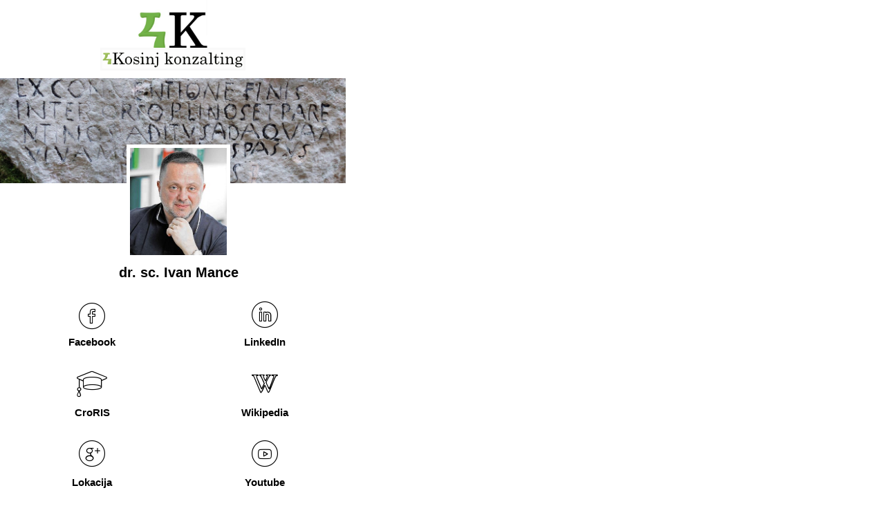

--- FILE ---
content_type: text/html; charset=UTF-8
request_url: https://kosinj-konzalting.hr/kontakti/
body_size: 10159
content:
<!DOCTYPE html><html lang="hr"><head itemscope itemtype="https://schema.org/WebSite"><meta charset="UTF-8"><meta name="viewport" content="width=device-width, initial-scale=1"><link rel="profile" href="http://gmpg.org/xfn/11"><meta name='robots' content='index, follow, max-image-preview:large, max-snippet:-1, max-video-preview:-1' /><link media="all" href="https://kosinj-konzalting.hr/wp-content/cache/autoptimize/css/autoptimize_20ea5e22c229723b41685fcf7b87d863.css" rel="stylesheet"><title>Kontakti | vl. Ivan Mance</title><meta name="description" content="dr. sc. Ivan Mance e-posjetnica" /><link rel="canonical" href="https://kosinj-konzalting.hr/kontakti/" /><meta property="og:locale" content="hr_HR" /><meta property="og:type" content="article" /><meta property="og:title" content="Kontakti | vl. Ivan Mance" /><meta property="og:description" content="dr. sc. Ivan Mance e-posjetnica" /><meta property="og:url" content="https://kosinj-konzalting.hr/kontakti/" /><meta property="og:site_name" content="vl. Ivan Mance" /><meta property="article:modified_time" content="2025-01-16T11:12:01+00:00" /><meta name="twitter:card" content="summary_large_image" /> <script type="application/ld+json" class="yoast-schema-graph">{"@context":"https://schema.org","@graph":[{"@type":"WebPage","@id":"https://kosinj-konzalting.hr/kontakti/","url":"https://kosinj-konzalting.hr/kontakti/","name":"Kontakti | vl. Ivan Mance","isPartOf":{"@id":"https://kosinj-konzalting.hr/#website"},"datePublished":"2019-11-25T10:27:19+00:00","dateModified":"2025-01-16T11:12:01+00:00","description":"dr. sc. Ivan Mance e-posjetnica","breadcrumb":{"@id":"https://kosinj-konzalting.hr/kontakti/#breadcrumb"},"inLanguage":"hr","potentialAction":[{"@type":"ReadAction","target":["https://kosinj-konzalting.hr/kontakti/"]}]},{"@type":"BreadcrumbList","@id":"https://kosinj-konzalting.hr/kontakti/#breadcrumb","itemListElement":[{"@type":"ListItem","position":1,"name":"Početna stranica","item":"https://kosinj-konzalting.hr/"},{"@type":"ListItem","position":2,"name":"Kontakti"}]},{"@type":"WebSite","@id":"https://kosinj-konzalting.hr/#website","url":"https://kosinj-konzalting.hr/","name":"Kosinj konzalting","description":"","publisher":{"@id":"https://kosinj-konzalting.hr/#organization"},"potentialAction":[{"@type":"SearchAction","target":{"@type":"EntryPoint","urlTemplate":"https://kosinj-konzalting.hr/?s={search_term_string}"},"query-input":{"@type":"PropertyValueSpecification","valueRequired":true,"valueName":"search_term_string"}}],"inLanguage":"hr"},{"@type":"Organization","@id":"https://kosinj-konzalting.hr/#organization","name":"Kosinj konzalting","url":"https://kosinj-konzalting.hr/","logo":{"@type":"ImageObject","inLanguage":"hr","@id":"https://kosinj-konzalting.hr/#/schema/logo/image/","url":"https://kosinj-konzalting.hr/wp-content/uploads/2025/01/cropped-Mostovi-i-vijadukti-Most-u-Kosinju-27.04.2017.jpg","contentUrl":"https://kosinj-konzalting.hr/wp-content/uploads/2025/01/cropped-Mostovi-i-vijadukti-Most-u-Kosinju-27.04.2017.jpg","width":1920,"height":680,"caption":"Kosinj konzalting"},"image":{"@id":"https://kosinj-konzalting.hr/#/schema/logo/image/"}}]}</script> <link rel='dns-prefetch' href='//fonts.googleapis.com' /><link rel="alternate" type="application/rss+xml" title="vl. Ivan Mance &raquo; Kanal" href="https://kosinj-konzalting.hr/feed/" /><link rel="alternate" type="application/rss+xml" title="vl. Ivan Mance &raquo; Kanal komentara" href="https://kosinj-konzalting.hr/comments/feed/" /><link rel="alternate" title="oEmbed (JSON)" type="application/json+oembed" href="https://kosinj-konzalting.hr/wp-json/oembed/1.0/embed?url=https%3A%2F%2Fkosinj-konzalting.hr%2Fkontakti%2F" /><link rel="alternate" title="oEmbed (XML)" type="text/xml+oembed" href="https://kosinj-konzalting.hr/wp-json/oembed/1.0/embed?url=https%3A%2F%2Fkosinj-konzalting.hr%2Fkontakti%2F&#038;format=xml" /><link rel='stylesheet' id='travel-agency-google-fonts-css' href='https://fonts.googleapis.com/css?family=Poppins%3A100%2C100i%2C200%2C200i%2C300%2C300i%2C400%2C400i%2C500%2C500i%2C600%2C600i%2C700%2C700i%2C800%2C800i%2C900%2C900i%7CMontserrat%3A100%2C100i%2C200%2C200i%2C300%2C300i%2C400%2C400i%2C500%2C500i%2C600%2C600i%2C700%2C700i%2C800%2C800i%2C900%2C900i&#038;ver=6.9#038;display=fallback' type='text/css' media='all' /> <script type="text/javascript" src="https://kosinj-konzalting.hr/wp-includes/js/jquery/jquery.min.js?ver=3.7.1" id="jquery-core-js"></script> <link rel="https://api.w.org/" href="https://kosinj-konzalting.hr/wp-json/" /><link rel="alternate" title="JSON" type="application/json" href="https://kosinj-konzalting.hr/wp-json/wp/v2/pages/8" /><link rel="EditURI" type="application/rsd+xml" title="RSD" href="https://kosinj-konzalting.hr/xmlrpc.php?rsd" /><meta name="generator" content=" 6.9" /><link rel='shortlink' href='https://kosinj-konzalting.hr/?p=8' /><link rel="icon" href="https://kosinj-konzalting.hr/wp-content/uploads/2022/10/cropped-Logo-scaled-1-32x32.jpg" sizes="32x32" /><link rel="icon" href="https://kosinj-konzalting.hr/wp-content/uploads/2022/10/cropped-Logo-scaled-1-192x192.jpg" sizes="192x192" /><link rel="apple-touch-icon" href="https://kosinj-konzalting.hr/wp-content/uploads/2022/10/cropped-Logo-scaled-1-180x180.jpg" /><meta name="msapplication-TileImage" content="https://kosinj-konzalting.hr/wp-content/uploads/2022/10/cropped-Logo-scaled-1-270x270.jpg" /></head><body class="wp-singular page-template-default page page-id-8 wp-custom-logo wp-theme-travel-agency full-width rightsidebar" itemscope itemtype="https://schema.org/WebPage"><div id="page" class="site"> <a class="skip-link screen-reader-text" href="#acc-content">Preskoči na sadržaj (Pritisni Enter)
Preskoči na sadržaj (Pritisnite Enter)</a><header id="masthead" class="site-header" itemscope itemtype="https://schema.org/WPHeader"><div class="header-holder"><div class="header-t"><div class="container"><div class="tools"><div class="form-section"> <button id="btn-search" class="search-btn" data-toggle-target=".header-search-modal" data-toggle-body-class="showing-search-modal" aria-expanded="false" data-set-focus=".header-search-modal .search-field"> <span class="fa fa-search"></span> </button><div class="form-holder search header-searh-wrap header-search-modal cover-modal" data-modal-target-string=".header-search-modal"><div><form role="search" method="get" class="search-form" action="https://kosinj-konzalting.hr/"> <label> <span class="screen-reader-text">Pretraži:</span> <input type="search" class="search-field" placeholder="Pretraži &hellip;" value="" name="s" /> </label> <input type="submit" class="search-submit" value="Pretraži" /></form> <button class="btn-form-close" data-toggle-target=".header-search-modal" data-toggle-body-class="showing-search-modal" aria-expanded="false" data-set-focus=".header-search-modal"> </button></div></div></div></div></div></div><div class="header-b"><div class="container"><div class="site-branding" itemscope itemtype="https://schema.org/Organization"> <a href="https://kosinj-konzalting.hr/" class="custom-logo-link" rel="home"><img width="2007" height="216" src="https://kosinj-konzalting.hr/wp-content/uploads/2025/01/Kosinj-konzalting.png" class="custom-logo" alt="vl. Ivan Mance" decoding="async" fetchpriority="high" srcset="https://kosinj-konzalting.hr/wp-content/uploads/2025/01/Kosinj-konzalting.png 2007w, https://kosinj-konzalting.hr/wp-content/uploads/2025/01/Kosinj-konzalting-300x32.png 300w, https://kosinj-konzalting.hr/wp-content/uploads/2025/01/Kosinj-konzalting-1024x110.png 1024w, https://kosinj-konzalting.hr/wp-content/uploads/2025/01/Kosinj-konzalting-768x83.png 768w, https://kosinj-konzalting.hr/wp-content/uploads/2025/01/Kosinj-konzalting-1536x165.png 1536w, https://kosinj-konzalting.hr/wp-content/uploads/2025/01/Kosinj-konzalting-558x60.png 558w" sizes="(max-width: 2007px) 100vw, 2007px" /></a><div class="text-logo"><p class="site-title" itemprop="name"><a href="https://kosinj-konzalting.hr/" rel="home" itemprop="url">vl. Ivan Mance</a></p></div></div></div></div></div><div class="nav-holder"><div class="container"> <a href="https://kosinj-konzalting.hr/" class="home-link"><i class="fa fa-home"></i></a><div class="mobile-menu-wrapper"> <button id="primary-toggle-button" data-toggle-target=".main-menu-modal" data-toggle-body-class="showing-main-menu-modal" aria-expanded="false" data-set-focus=".close-main-nav-toggle">IZBORNIK<i class="fa fa-bars"></i></button><nav id="mobile-site-navigation" class="main-navigation mobile-navigation"><div class="primary-menu-list main-menu-modal cover-modal" data-modal-target-string=".main-menu-modal"> <button class="close close-main-nav-toggle" data-toggle-target=".main-menu-modal" data-toggle-body-class="showing-main-menu-modal" aria-expanded="false" data-set-focus=".main-menu-modal"> zatvoriti <i class="fas fa-times"></i> </button><div class="mobile-menu" aria-label="Mobilni"><div class="menu-glavni-izbornik-container"><ul id="mobile-primary-menu" class="nav-menu main-menu-modal"><li id="menu-item-16660" class="menu-item menu-item-type-post_type menu-item-object-page menu-item-has-children menu-item-16660"><a href="https://kosinj-konzalting.hr/o-nama/">O nama</a><ul class="sub-menu"><li id="menu-item-16663" class="menu-item menu-item-type-post_type menu-item-object-page menu-item-16663"><a href="https://kosinj-konzalting.hr/nakladnistvo/">Nakladništvo</a></li><li id="menu-item-16664" class="menu-item menu-item-type-post_type menu-item-object-page menu-item-16664"><a href="https://kosinj-konzalting.hr/integralna-sigurnost/">Integralna sigurnost</a></li><li id="menu-item-16665" class="menu-item menu-item-type-post_type menu-item-object-page menu-item-16665"><a href="https://kosinj-konzalting.hr/informacijska-sigurnost-i-racunala/">Informacijska sigurnost i računala</a></li><li id="menu-item-16666" class="menu-item menu-item-type-post_type menu-item-object-page menu-item-16666"><a href="https://kosinj-konzalting.hr/savjetovanje-u-poslovanju/">Savjetovanje u poslovanju i upravljanju</a></li><li id="menu-item-16907" class="menu-item menu-item-type-post_type menu-item-object-page menu-item-16907"><a href="https://kosinj-konzalting.hr/impresum/">Impresum</a></li></ul></li><li id="menu-item-16661" class="menu-item menu-item-type-post_type menu-item-object-page menu-item-has-children menu-item-16661"><a href="https://kosinj-konzalting.hr/web-shop/">Web shop: Kosinj</a><ul class="sub-menu"><li id="menu-item-16789" class="menu-item menu-item-type-taxonomy menu-item-object-category menu-item-16789"><a href="https://kosinj-konzalting.hr/category/knjige/">Knjige</a></li><li id="menu-item-16839" class="menu-item menu-item-type-taxonomy menu-item-object-category menu-item-16839"><a href="https://kosinj-konzalting.hr/category/odjeca/">Odjeća</a></li><li id="menu-item-16790" class="menu-item menu-item-type-taxonomy menu-item-object-category menu-item-16790"><a href="https://kosinj-konzalting.hr/category/suveniri/">Suveniri</a></li></ul></li><li id="menu-item-16862" class="menu-item menu-item-type-post_type menu-item-object-page menu-item-16862"><a href="https://kosinj-konzalting.hr/istrazivanja/">Istraživanja</a></li><li id="menu-item-16797" class="menu-item menu-item-type-post_type menu-item-object-page menu-item-16797"><a href="https://kosinj-konzalting.hr/zivotopis/">Životopis</a></li><li id="menu-item-16662" class="menu-item menu-item-type-post_type menu-item-object-page current-menu-item page_item page-item-8 current_page_item menu-item-16662"><a href="https://kosinj-konzalting.hr/kontakti/" aria-current="page">Kontakti</a></li></ul></div></div></div></nav></div><nav id="site-navigation" class="main-navigation" itemscope itemtype="https://schema.org/SiteNavigationElement"><div class="menu-glavni-izbornik-container"><ul id="primary-menu" class="menu"><li class="menu-item menu-item-type-post_type menu-item-object-page menu-item-has-children menu-item-16660"><a href="https://kosinj-konzalting.hr/o-nama/">O nama</a><ul class="sub-menu"><li class="menu-item menu-item-type-post_type menu-item-object-page menu-item-16663"><a href="https://kosinj-konzalting.hr/nakladnistvo/">Nakladništvo</a></li><li class="menu-item menu-item-type-post_type menu-item-object-page menu-item-16664"><a href="https://kosinj-konzalting.hr/integralna-sigurnost/">Integralna sigurnost</a></li><li class="menu-item menu-item-type-post_type menu-item-object-page menu-item-16665"><a href="https://kosinj-konzalting.hr/informacijska-sigurnost-i-racunala/">Informacijska sigurnost i računala</a></li><li class="menu-item menu-item-type-post_type menu-item-object-page menu-item-16666"><a href="https://kosinj-konzalting.hr/savjetovanje-u-poslovanju/">Savjetovanje u poslovanju i upravljanju</a></li><li class="menu-item menu-item-type-post_type menu-item-object-page menu-item-16907"><a href="https://kosinj-konzalting.hr/impresum/">Impresum</a></li></ul></li><li class="menu-item menu-item-type-post_type menu-item-object-page menu-item-has-children menu-item-16661"><a href="https://kosinj-konzalting.hr/web-shop/">Web shop: Kosinj</a><ul class="sub-menu"><li class="menu-item menu-item-type-taxonomy menu-item-object-category menu-item-16789"><a href="https://kosinj-konzalting.hr/category/knjige/">Knjige</a></li><li class="menu-item menu-item-type-taxonomy menu-item-object-category menu-item-16839"><a href="https://kosinj-konzalting.hr/category/odjeca/">Odjeća</a></li><li class="menu-item menu-item-type-taxonomy menu-item-object-category menu-item-16790"><a href="https://kosinj-konzalting.hr/category/suveniri/">Suveniri</a></li></ul></li><li class="menu-item menu-item-type-post_type menu-item-object-page menu-item-16862"><a href="https://kosinj-konzalting.hr/istrazivanja/">Istraživanja</a></li><li class="menu-item menu-item-type-post_type menu-item-object-page menu-item-16797"><a href="https://kosinj-konzalting.hr/zivotopis/">Životopis</a></li><li class="menu-item menu-item-type-post_type menu-item-object-page current-menu-item page_item page-item-8 current_page_item menu-item-16662"><a href="https://kosinj-konzalting.hr/kontakti/" aria-current="page">Kontakti</a></li></ul></div></nav></div></div></header><div class="top-bar"><div class="container"><div id="crumbs" itemscope itemtype="https://schema.org/BreadcrumbList"><span itemprop="itemListElement" itemscope itemtype="https://schema.org/ListItem"><a itemprop="item" href="https://kosinj-konzalting.hr"><span itemprop="name">Naslovnica</span></a><meta itemprop="position" content="1" /><span class="separator">&gt;</span></span><span class="current" itemprop="itemListElement" itemscope itemtype="https://schema.org/ListItem"><a itemprop="item" href="https://kosinj-konzalting.hr/kontakti/"><span itemprop="name">Kontakti</span></a><meta itemprop="position" content="2" /></span></div></div></div><div id="acc-content"><div id="content" class="site-content"><div class="container"><header class="page-header"><h1 class="page-title">Kontakti</h1></header><div class="row"><div id="primary" class="content-area"><main id="main" class="site-main"><article id="post-8" class="post-8 page type-page status-publish hentry"><div class="text-holder"><div class="entry-content" itemprop="text"> <script>/* Redirect to an external (or internal) URL */
window.location.href = 'https://vizitka.kosinj-konzalting.hr/elementor-10/';</script> </div><footer class="entry-footer"><div class="meta-holder"><div class="meta-info"></div></div></footer></div></article></main></div></div></div></div></div><footer id="colophon" class="site-footer" itemscope itemtype="https://schema.org/WPFooter"><div class="container"><div class="footer-t"><div class="row"><div class="column"><section id="categories-6" class="widget widget_categories"><h2 class="widget-title">Web shop: Kosinj konzalting</h2><ul><li class="cat-item cat-item-12"><a href="https://kosinj-konzalting.hr/category/knjige/">Knjige</a> (5)</li><li class="cat-item cat-item-17"><a href="https://kosinj-konzalting.hr/category/odjeca/">Odjeća</a> (1)</li><li class="cat-item cat-item-15"><a href="https://kosinj-konzalting.hr/category/suveniri/">Suveniri</a> (3)</li></ul></section></div></div></div><div class="footer-b"><div class="site-info"> <span class="copyright">Copyright © 2025 | Kosinj konzalting </span> |  od<a href="" rel="nofollow" target="_blank">Rara </a> <a href="https://wordpress.org/" target="_blank"></a> .</div><nav class="footer-navigation"></nav></div></div></footer></div> <script type="speculationrules">{"prefetch":[{"source":"document","where":{"and":[{"href_matches":"/*"},{"not":{"href_matches":["/wp-*.php","/wp-admin/*","/wp-content/uploads/*","/wp-content/*","/wp-content/plugins/*","/wp-content/themes/travel-agency/*","/*\\?(.+)"]}},{"not":{"selector_matches":"a[rel~=\"nofollow\"]"}},{"not":{"selector_matches":".no-prefetch, .no-prefetch a"}}]},"eagerness":"conservative"}]}</script> <script type="text/javascript" src="https://kosinj-konzalting.hr/wp-includes/js/dist/hooks.min.js?ver=dd5603f07f9220ed27f1" id="wp-hooks-js"></script> <script type="text/javascript" src="https://kosinj-konzalting.hr/wp-includes/js/dist/i18n.min.js?ver=c26c3dc7bed366793375" id="wp-i18n-js"></script> <script type="text/javascript" id="wp-i18n-js-after">wp.i18n.setLocaleData( { 'text direction\u0004ltr': [ 'ltr' ] } );
//# sourceURL=wp-i18n-js-after</script> <script type="text/javascript" id="contact-form-7-js-translations">( function( domain, translations ) {
	var localeData = translations.locale_data[ domain ] || translations.locale_data.messages;
	localeData[""].domain = domain;
	wp.i18n.setLocaleData( localeData, domain );
} )( "contact-form-7", {"translation-revision-date":"2025-11-30 11:46:17+0000","generator":"GlotPress\/4.0.3","domain":"messages","locale_data":{"messages":{"":{"domain":"messages","plural-forms":"nplurals=3; plural=(n % 10 == 1 && n % 100 != 11) ? 0 : ((n % 10 >= 2 && n % 10 <= 4 && (n % 100 < 12 || n % 100 > 14)) ? 1 : 2);","lang":"hr"},"This contact form is placed in the wrong place.":["Ovaj obrazac za kontaktiranje postavljen je na krivo mjesto."],"Error:":["Gre\u0161ka:"]}},"comment":{"reference":"includes\/js\/index.js"}} );
//# sourceURL=contact-form-7-js-translations</script> <script type="text/javascript" id="contact-form-7-js-before">var wpcf7 = {
    "api": {
        "root": "https:\/\/kosinj-konzalting.hr\/wp-json\/",
        "namespace": "contact-form-7\/v1"
    }
};
//# sourceURL=contact-form-7-js-before</script> <script type="text/javascript" id="chaty-front-end-js-extra">var chaty_settings = {"ajax_url":"https://kosinj-konzalting.hr/wp-admin/admin-ajax.php","analytics":"0","capture_analytics":"0","token":"5ba854fc7c","chaty_widgets":[{"id":0,"identifier":0,"settings":{"cta_type":"simple-view","cta_body":"","cta_head":"","cta_head_bg_color":"","cta_head_text_color":"","show_close_button":1,"position":"right","custom_position":1,"bottom_spacing":"25","side_spacing":"25","icon_view":"vertical","default_state":"click","cta_text":"Kontaktirajte nas","cta_text_color":"#333333","cta_bg_color":"#ffffff","show_cta":"first_click","is_pending_mesg_enabled":"off","pending_mesg_count":"1","pending_mesg_count_color":"#ffffff","pending_mesg_count_bgcolor":"#dd0000","widget_icon":"chat-bubble","widget_icon_url":"","font_family":"-apple-system,BlinkMacSystemFont,Segoe UI,Roboto,Oxygen-Sans,Ubuntu,Cantarell,Helvetica Neue,sans-serif","widget_size":"44","custom_widget_size":"44","is_google_analytics_enabled":0,"close_text":"Sakriti","widget_color":"#A886CD","widget_icon_color":"#ffffff","widget_rgb_color":"168,134,205","has_custom_css":0,"custom_css":"","widget_token":"7ec3fb9c8c","widget_index":"","attention_effect":""},"triggers":{"has_time_delay":1,"time_delay":"0","exit_intent":0,"has_display_after_page_scroll":0,"display_after_page_scroll":"0","auto_hide_widget":0,"hide_after":0,"show_on_pages_rules":[],"time_diff":0,"has_date_scheduling_rules":0,"date_scheduling_rules":{"start_date_time":"","end_date_time":""},"date_scheduling_rules_timezone":0,"day_hours_scheduling_rules_timezone":0,"has_day_hours_scheduling_rules":[],"day_hours_scheduling_rules":[],"day_time_diff":0,"show_on_direct_visit":0,"show_on_referrer_social_network":0,"show_on_referrer_search_engines":0,"show_on_referrer_google_ads":0,"show_on_referrer_urls":[],"has_show_on_specific_referrer_urls":0,"has_traffic_source":0,"has_countries":0,"countries":[],"has_target_rules":0},"channels":[{"channel":"Email","value":"kosinj@gmail.com","hover_text":"E-po\u0161ta","chatway_position":"","svg_icon":"\u003Csvg width=\"39\" height=\"39\" viewBox=\"0 0 39 39\" fill=\"none\" xmlns=\"http://www.w3.org/2000/svg\"\u003E\u003Ccircle class=\"color-element\" cx=\"19.4395\" cy=\"19.4395\" r=\"19.4395\" fill=\"#FF485F\"/\u003E\u003Cpath d=\"M20.5379 14.2557H1.36919C0.547677 14.2557 0 13.7373 0 12.9597V1.29597C0 0.518387 0.547677 0 1.36919 0H20.5379C21.3594 0 21.9071 0.518387 21.9071 1.29597V12.9597C21.9071 13.7373 21.3594 14.2557 20.5379 14.2557ZM20.5379 12.9597V13.6077V12.9597ZM1.36919 1.29597V12.9597H20.5379V1.29597H1.36919Z\" transform=\"translate(8.48619 12.3117)\" fill=\"white\"/\u003E\u003Cpath d=\"M10.9659 8.43548C10.829 8.43548 10.692 8.43548 10.5551 8.30588L0.286184 1.17806C0.012346 0.918864 -0.124573 0.530073 0.149265 0.270879C0.423104 0.0116857 0.833862 -0.117911 1.1077 0.141283L10.9659 7.00991L20.8241 0.141283C21.0979 -0.117911 21.5087 0.0116857 21.7825 0.270879C22.0563 0.530073 21.9194 0.918864 21.6456 1.17806L11.3766 8.30588C11.2397 8.43548 11.1028 8.43548 10.9659 8.43548Z\" transform=\"translate(8.47443 12.9478)\" fill=\"white\"/\u003E\u003Cpath d=\"M9.0906 7.13951C8.95368 7.13951 8.81676 7.13951 8.67984 7.00991L0.327768 1.17806C-0.0829894 0.918864 -0.0829899 0.530073 0.190849 0.270879C0.327768 0.0116855 0.738525 -0.117911 1.14928 0.141282L9.50136 5.97314C9.7752 6.23233 9.91212 6.62112 9.63828 6.88032C9.50136 7.00991 9.36444 7.13951 9.0906 7.13951Z\" transform=\"translate(20.6183 18.7799)\" fill=\"white\"/\u003E\u003Cpath d=\"M0.696942 7.13951C0.423104 7.13951 0.286185 7.00991 0.149265 6.88032C-0.124573 6.62112 0.012346 6.23233 0.286185 5.97314L8.63826 0.141282C9.04902 -0.117911 9.45977 0.0116855 9.59669 0.270879C9.87053 0.530073 9.73361 0.918864 9.45977 1.17806L1.1077 7.00991C0.970781 7.13951 0.833862 7.13951 0.696942 7.13951Z\" transform=\"translate(8.47443 18.7799)\" fill=\"white\"/\u003E\u003C/svg\u003E","is_desktop":1,"is_mobile":0,"icon_color":"#FF485F","icon_rgb_color":"255,72,95","channel_type":"Email","custom_image_url":"","order":"","pre_set_message":"","is_use_web_version":"1","is_open_new_tab":"1","is_default_open":"0","has_welcome_message":"0","emoji_picker":"1","input_placeholder":"Write your message...","chat_welcome_message":"","wp_popup_headline":"","wp_popup_nickname":"","wp_popup_profile":"","wp_popup_head_bg_color":"#4AA485","qr_code_image_url":"","mail_subject":"","channel_account_type":"personal","contact_form_settings":[],"contact_fields":[],"url":"mailto:kosinj@gmail.com","mobile_target":"","desktop_target":"","target":"","is_agent":0,"agent_data":[],"header_text":"","header_sub_text":"","header_bg_color":"","header_text_color":"","widget_token":"7ec3fb9c8c","widget_index":"","click_event":"","viber_url":""},{"channel":"Phone","value":"+385955388327","hover_text":"Poziv","chatway_position":"","svg_icon":"\u003Csvg width=\"39\" height=\"39\" viewBox=\"0 0 39 39\" fill=\"none\" xmlns=\"http://www.w3.org/2000/svg\"\u003E\u003Ccircle class=\"color-element\" cx=\"19.4395\" cy=\"19.4395\" r=\"19.4395\" fill=\"#03E78B\"/\u003E\u003Cpath d=\"M19.3929 14.9176C17.752 14.7684 16.2602 14.3209 14.7684 13.7242C14.0226 13.4259 13.1275 13.7242 12.8292 14.4701L11.7849 16.2602C8.65222 14.6193 6.11623 11.9341 4.47529 8.95057L6.41458 7.90634C7.16046 7.60799 7.45881 6.71293 7.16046 5.96705C6.56375 4.47529 6.11623 2.83435 5.96705 1.34259C5.96705 0.596704 5.22117 0 4.47529 0H0.745882C0.298353 0 5.69062e-07 0.298352 5.69062e-07 0.745881C5.69062e-07 3.72941 0.596704 6.71293 1.93929 9.3981C3.87858 13.575 7.30964 16.8569 11.3374 18.7962C14.0226 20.1388 17.0061 20.7355 19.9896 20.7355C20.4371 20.7355 20.7355 20.4371 20.7355 19.9896V16.4094C20.7355 15.5143 20.1388 14.9176 19.3929 14.9176Z\" transform=\"translate(9.07179 9.07178)\" fill=\"white\"/\u003E\u003C/svg\u003E","is_desktop":0,"is_mobile":1,"icon_color":"#03E78B","icon_rgb_color":"3,231,139","channel_type":"Phone","custom_image_url":"","order":"","pre_set_message":"","is_use_web_version":"1","is_open_new_tab":"1","is_default_open":"0","has_welcome_message":"0","emoji_picker":"1","input_placeholder":"Write your message...","chat_welcome_message":"","wp_popup_headline":"","wp_popup_nickname":"","wp_popup_profile":"","wp_popup_head_bg_color":"#4AA485","qr_code_image_url":"","mail_subject":"","channel_account_type":"personal","contact_form_settings":[],"contact_fields":[],"url":"tel:+385955388327","mobile_target":"","desktop_target":"","target":"","is_agent":0,"agent_data":[],"header_text":"","header_sub_text":"","header_bg_color":"","header_text_color":"","widget_token":"7ec3fb9c8c","widget_index":"","click_event":"","viber_url":""},{"channel":"Whatsapp","value":"385955388327","hover_text":"WhatsApp","chatway_position":"","svg_icon":"\u003Csvg width=\"39\" height=\"39\" viewBox=\"0 0 39 39\" fill=\"none\" xmlns=\"http://www.w3.org/2000/svg\"\u003E\u003Ccircle class=\"color-element\" cx=\"19.4395\" cy=\"19.4395\" r=\"19.4395\" fill=\"#49E670\"/\u003E\u003Cpath d=\"M12.9821 10.1115C12.7029 10.7767 11.5862 11.442 10.7486 11.575C10.1902 11.7081 9.35269 11.8411 6.84003 10.7767C3.48981 9.44628 1.39593 6.25317 1.25634 6.12012C1.11674 5.85403 2.13001e-06 4.39053 2.13001e-06 2.92702C2.13001e-06 1.46351 0.83755 0.665231 1.11673 0.399139C1.39592 0.133046 1.8147 1.01506e-06 2.23348 1.01506e-06C2.37307 1.01506e-06 2.51267 1.01506e-06 2.65226 1.01506e-06C2.93144 1.01506e-06 3.21063 -2.02219e-06 3.35022 0.532183C3.62941 1.19741 4.32736 2.66092 4.32736 2.79397C4.46696 2.92702 4.46696 3.19311 4.32736 3.32616C4.18777 3.59225 4.18777 3.59224 3.90858 3.85834C3.76899 3.99138 3.6294 4.12443 3.48981 4.39052C3.35022 4.52357 3.21063 4.78966 3.35022 5.05576C3.48981 5.32185 4.18777 6.38622 5.16491 7.18449C6.42125 8.24886 7.39839 8.51496 7.81717 8.78105C8.09636 8.91409 8.37554 8.9141 8.65472 8.648C8.93391 8.38191 9.21309 7.98277 9.49228 7.58363C9.77146 7.31754 10.0507 7.1845 10.3298 7.31754C10.609 7.45059 12.2841 8.11582 12.5633 8.38191C12.8425 8.51496 13.1217 8.648 13.1217 8.78105C13.1217 8.78105 13.1217 9.44628 12.9821 10.1115Z\" transform=\"translate(12.9597 12.9597)\" fill=\"#FAFAFA\"/\u003E\u003Cpath d=\"M0.196998 23.295L0.131434 23.4862L0.323216 23.4223L5.52771 21.6875C7.4273 22.8471 9.47325 23.4274 11.6637 23.4274C18.134 23.4274 23.4274 18.134 23.4274 11.6637C23.4274 5.19344 18.134 -0.1 11.6637 -0.1C5.19344 -0.1 -0.1 5.19344 -0.1 11.6637C-0.1 13.9996 0.624492 16.3352 1.93021 18.2398L0.196998 23.295ZM5.87658 19.8847L5.84025 19.8665L5.80154 19.8788L2.78138 20.8398L3.73978 17.9646L3.75932 17.906L3.71562 17.8623L3.43104 17.5777C2.27704 15.8437 1.55796 13.8245 1.55796 11.6637C1.55796 6.03288 6.03288 1.55796 11.6637 1.55796C17.2945 1.55796 21.7695 6.03288 21.7695 11.6637C21.7695 17.2945 17.2945 21.7695 11.6637 21.7695C9.64222 21.7695 7.76778 21.1921 6.18227 20.039L6.17557 20.0342L6.16817 20.0305L5.87658 19.8847Z\" transform=\"translate(7.7758 7.77582)\" fill=\"white\" stroke=\"white\" stroke-width=\"0.2\"/\u003E\u003C/svg\u003E","is_desktop":1,"is_mobile":1,"icon_color":"#49E670","icon_rgb_color":"73,230,112","channel_type":"Whatsapp","custom_image_url":"","order":"","pre_set_message":"","is_use_web_version":"1","is_open_new_tab":"1","is_default_open":"0","has_welcome_message":"0","emoji_picker":"1","input_placeholder":"Write your message...","chat_welcome_message":"\u003Cp\u003EHow can I help you? :)\u003C/p\u003E","wp_popup_headline":"Let&#039;s chat on WhatsApp","wp_popup_nickname":"","wp_popup_profile":"","wp_popup_head_bg_color":"#4AA485","qr_code_image_url":"","mail_subject":"","channel_account_type":"personal","contact_form_settings":[],"contact_fields":[],"url":"https://web.whatsapp.com/send?phone=385955388327","mobile_target":"","desktop_target":"_blank","target":"_blank","is_agent":0,"agent_data":[],"header_text":"","header_sub_text":"","header_bg_color":"","header_text_color":"","widget_token":"7ec3fb9c8c","widget_index":"","click_event":"","viber_url":""},{"channel":"SMS","value":"+385955388327","hover_text":"SMS","chatway_position":"","svg_icon":"\u003Csvg width=\"39\" height=\"39\" viewBox=\"0 0 39 39\" fill=\"none\" xmlns=\"http://www.w3.org/2000/svg\"\u003E\u003Ccircle class=\"color-element\" cx=\"19.4395\" cy=\"19.4395\" r=\"19.4395\" fill=\"#FF549C\"/\u003E\u003Cpath fill-rule=\"evenodd\" clip-rule=\"evenodd\" d=\"M2.60298 0H16.9194C18.351 0 19.5224 1.19321 19.5224 2.65158V14.5838C19.5224 16.0421 18.351 17.2354 16.9194 17.2354H7.4185L3.64418 20.4173C3.51402 20.5499 3.38388 20.5499 3.25372 20.5499H2.99344C2.73314 20.4173 2.60298 20.1521 2.60298 19.887V17.2354C1.17134 17.2354 0 16.0421 0 14.5838V2.65158C0 1.19321 1.17134 0 2.60298 0ZM2.60316 11.2696C2.60316 11.6673 2.86346 11.9325 3.25391 11.9325H4.5554C5.5966 11.9325 6.50764 11.0044 6.50764 9.94376C6.50764 8.88312 5.5966 7.95505 4.5554 7.95505C4.16496 7.95505 3.90465 7.68991 3.90465 7.29218C3.90465 6.89441 4.16496 6.62927 4.5554 6.62927H5.85689C6.24733 6.62927 6.50764 6.36411 6.50764 5.96637C6.50764 5.56863 6.24733 5.30347 5.85689 5.30347H4.5554C3.51421 5.30347 2.60316 6.23154 2.60316 7.29218C2.60316 8.35281 3.51421 9.28085 4.5554 9.28085C4.94585 9.28085 5.20613 9.54602 5.20613 9.94376C5.20613 10.3415 4.94585 10.6067 4.5554 10.6067H3.25391C2.86346 10.6067 2.60316 10.8718 2.60316 11.2696ZM14.9678 11.9325H13.6664C13.2759 11.9325 13.0156 11.6673 13.0156 11.2696C13.0156 10.8718 13.2759 10.6067 13.6664 10.6067H14.9678C15.3583 10.6067 15.6186 10.3415 15.6186 9.94376C15.6186 9.54602 15.3583 9.28085 14.9678 9.28085C13.9267 9.28085 13.0156 8.35281 13.0156 7.29218C13.0156 6.23154 13.9267 5.30347 14.9678 5.30347H16.2693C16.6598 5.30347 16.9201 5.56863 16.9201 5.96637C16.9201 6.36411 16.6598 6.62927 16.2693 6.62927H14.9678C14.5774 6.62927 14.3171 6.89441 14.3171 7.29218C14.3171 7.68991 14.5774 7.95505 14.9678 7.95505C16.009 7.95505 16.9201 8.88312 16.9201 9.94376C16.9201 11.0044 16.009 11.9325 14.9678 11.9325ZM10.4126 11.2697C10.4126 11.6674 10.6729 11.9326 11.0633 11.9326C11.4538 11.9326 11.7141 11.6674 11.8442 11.2697V5.96649C11.8442 5.70135 11.5839 5.43619 11.3236 5.30362C10.9332 5.30362 10.6729 5.43619 10.5427 5.70135L9.76186 7.15973L8.98094 5.70135C8.85081 5.43619 8.46034 5.17102 8.20006 5.30362C7.93977 5.43619 7.67946 5.70135 7.67946 5.96649V11.2697C7.67946 11.6674 7.93977 11.9326 8.33022 11.9326C8.72066 11.9326 8.98094 11.6674 8.98094 11.2697V8.75067L9.1111 8.88327C9.37138 9.28101 10.0221 9.28101 10.2825 8.88327L10.4126 8.75067V11.2697Z\" transform=\"translate(9.67801 10.4601)\" fill=\"white\"/\u003E\u003C/svg\u003E","is_desktop":0,"is_mobile":1,"icon_color":"#FF549C","icon_rgb_color":"255,84,156","channel_type":"SMS","custom_image_url":"","order":"","pre_set_message":"","is_use_web_version":"1","is_open_new_tab":"1","is_default_open":"0","has_welcome_message":"0","emoji_picker":"1","input_placeholder":"Write your message...","chat_welcome_message":"","wp_popup_headline":"","wp_popup_nickname":"","wp_popup_profile":"","wp_popup_head_bg_color":"#4AA485","qr_code_image_url":"","mail_subject":"","channel_account_type":"personal","contact_form_settings":[],"contact_fields":[],"url":"sms:+385955388327","mobile_target":"","desktop_target":"","target":"","is_agent":0,"agent_data":[],"header_text":"","header_sub_text":"","header_bg_color":"","header_text_color":"","widget_token":"7ec3fb9c8c","widget_index":"","click_event":"","viber_url":""}]}],"data_analytics_settings":"off","lang":{"whatsapp_label":"WhatsApp Message","hide_whatsapp_form":"Hide WhatsApp Form","emoji_picker":"Show Emojis"},"has_chatway":""};
//# sourceURL=chaty-front-end-js-extra</script> <script type="text/javascript" src="https://www.google.com/recaptcha/api.js?render=6Lfau7cqAAAAAJ_t3B0nFKiqMMckLPWYKETIhDBf&amp;ver=3.0" id="google-recaptcha-js"></script> <script type="text/javascript" src="https://kosinj-konzalting.hr/wp-includes/js/dist/vendor/wp-polyfill.min.js?ver=3.15.0" id="wp-polyfill-js"></script> <script type="text/javascript" id="wpcf7-recaptcha-js-before">var wpcf7_recaptcha = {
    "sitekey": "6Lfau7cqAAAAAJ_t3B0nFKiqMMckLPWYKETIhDBf",
    "actions": {
        "homepage": "homepage",
        "contactform": "contactform"
    }
};
//# sourceURL=wpcf7-recaptcha-js-before</script> <script id="wp-emoji-settings" type="application/json">{"baseUrl":"https://s.w.org/images/core/emoji/17.0.2/72x72/","ext":".png","svgUrl":"https://s.w.org/images/core/emoji/17.0.2/svg/","svgExt":".svg","source":{"concatemoji":"https://kosinj-konzalting.hr/wp-includes/js/wp-emoji-release.min.js?ver=6.9"}}</script> <script type="module">/*! This file is auto-generated */
const a=JSON.parse(document.getElementById("wp-emoji-settings").textContent),o=(window._wpemojiSettings=a,"wpEmojiSettingsSupports"),s=["flag","emoji"];function i(e){try{var t={supportTests:e,timestamp:(new Date).valueOf()};sessionStorage.setItem(o,JSON.stringify(t))}catch(e){}}function c(e,t,n){e.clearRect(0,0,e.canvas.width,e.canvas.height),e.fillText(t,0,0);t=new Uint32Array(e.getImageData(0,0,e.canvas.width,e.canvas.height).data);e.clearRect(0,0,e.canvas.width,e.canvas.height),e.fillText(n,0,0);const a=new Uint32Array(e.getImageData(0,0,e.canvas.width,e.canvas.height).data);return t.every((e,t)=>e===a[t])}function p(e,t){e.clearRect(0,0,e.canvas.width,e.canvas.height),e.fillText(t,0,0);var n=e.getImageData(16,16,1,1);for(let e=0;e<n.data.length;e++)if(0!==n.data[e])return!1;return!0}function u(e,t,n,a){switch(t){case"flag":return n(e,"\ud83c\udff3\ufe0f\u200d\u26a7\ufe0f","\ud83c\udff3\ufe0f\u200b\u26a7\ufe0f")?!1:!n(e,"\ud83c\udde8\ud83c\uddf6","\ud83c\udde8\u200b\ud83c\uddf6")&&!n(e,"\ud83c\udff4\udb40\udc67\udb40\udc62\udb40\udc65\udb40\udc6e\udb40\udc67\udb40\udc7f","\ud83c\udff4\u200b\udb40\udc67\u200b\udb40\udc62\u200b\udb40\udc65\u200b\udb40\udc6e\u200b\udb40\udc67\u200b\udb40\udc7f");case"emoji":return!a(e,"\ud83e\u1fac8")}return!1}function f(e,t,n,a){let r;const o=(r="undefined"!=typeof WorkerGlobalScope&&self instanceof WorkerGlobalScope?new OffscreenCanvas(300,150):document.createElement("canvas")).getContext("2d",{willReadFrequently:!0}),s=(o.textBaseline="top",o.font="600 32px Arial",{});return e.forEach(e=>{s[e]=t(o,e,n,a)}),s}function r(e){var t=document.createElement("script");t.src=e,t.defer=!0,document.head.appendChild(t)}a.supports={everything:!0,everythingExceptFlag:!0},new Promise(t=>{let n=function(){try{var e=JSON.parse(sessionStorage.getItem(o));if("object"==typeof e&&"number"==typeof e.timestamp&&(new Date).valueOf()<e.timestamp+604800&&"object"==typeof e.supportTests)return e.supportTests}catch(e){}return null}();if(!n){if("undefined"!=typeof Worker&&"undefined"!=typeof OffscreenCanvas&&"undefined"!=typeof URL&&URL.createObjectURL&&"undefined"!=typeof Blob)try{var e="postMessage("+f.toString()+"("+[JSON.stringify(s),u.toString(),c.toString(),p.toString()].join(",")+"));",a=new Blob([e],{type:"text/javascript"});const r=new Worker(URL.createObjectURL(a),{name:"wpTestEmojiSupports"});return void(r.onmessage=e=>{i(n=e.data),r.terminate(),t(n)})}catch(e){}i(n=f(s,u,c,p))}t(n)}).then(e=>{for(const n in e)a.supports[n]=e[n],a.supports.everything=a.supports.everything&&a.supports[n],"flag"!==n&&(a.supports.everythingExceptFlag=a.supports.everythingExceptFlag&&a.supports[n]);var t;a.supports.everythingExceptFlag=a.supports.everythingExceptFlag&&!a.supports.flag,a.supports.everything||((t=a.source||{}).concatemoji?r(t.concatemoji):t.wpemoji&&t.twemoji&&(r(t.twemoji),r(t.wpemoji)))});
//# sourceURL=https://kosinj-konzalting.hr/wp-includes/js/wp-emoji-loader.min.js</script> <script defer src="https://kosinj-konzalting.hr/wp-content/cache/autoptimize/js/autoptimize_7fbf570e8e2cf8f79394e2176b96def2.js"></script></body></html>

--- FILE ---
content_type: text/html; charset=UTF-8
request_url: https://vizitka.kosinj-konzalting.hr/elementor-10/
body_size: 23065
content:
<!DOCTYPE html><html lang="hr"><head><meta charset="UTF-8"><title>dr. sc. Ivan Mance | e-posjetnica</title><meta name="viewport" content="width=device-width, initial-scale=1" /><meta name='robots' content='noindex, nofollow' /><meta name="description" content="dr. sc. Ivan Mance elektronička posjetnica" /><meta property="og:locale" content="hr_HR" /><meta property="og:type" content="article" /><meta property="og:title" content="dr. sc. Ivan Mance | e-posjetnica" /><meta property="og:description" content="dr. sc. Ivan Mance elektronička posjetnica" /><meta property="og:url" content="https://vizitka.kosinj-konzalting.hr/elementor-10/" /><meta property="og:site_name" content="e-posjetnica" /><meta property="article:modified_time" content="2025-11-19T10:51:46+00:00" /><meta property="og:image" content="https://vizitka.kosinj-konzalting.hr/wp-content/uploads/2024/06/mance.jpg" /><meta property="og:image:width" content="1248" /><meta property="og:image:height" content="1383" /><meta property="og:image:type" content="image/jpeg" /><meta name="twitter:card" content="summary_large_image" /><meta name="twitter:label1" content="Procijenjeno vrijeme čitanja" /><meta name="twitter:data1" content="1 minuta" /> <script type="application/ld+json" class="yoast-schema-graph">{"@context":"https://schema.org","@graph":[{"@type":"WebPage","@id":"https://vizitka.kosinj-konzalting.hr/elementor-10/","url":"https://vizitka.kosinj-konzalting.hr/elementor-10/","name":"dr. sc. Ivan Mance | e-posjetnica","isPartOf":{"@id":"https://vizitka.kosinj-konzalting.hr/#website"},"primaryImageOfPage":{"@id":"https://vizitka.kosinj-konzalting.hr/elementor-10/#primaryimage"},"image":{"@id":"https://vizitka.kosinj-konzalting.hr/elementor-10/#primaryimage"},"thumbnailUrl":"https://vizitka.kosinj-konzalting.hr/wp-content/uploads/2024/06/mance.jpg","datePublished":"2022-06-12T12:55:58+00:00","dateModified":"2025-11-19T10:51:46+00:00","description":"dr. sc. Ivan Mance elektronička posjetnica","breadcrumb":{"@id":"https://vizitka.kosinj-konzalting.hr/elementor-10/#breadcrumb"},"inLanguage":"hr","potentialAction":[{"@type":"ReadAction","target":["https://vizitka.kosinj-konzalting.hr/elementor-10/"]}]},{"@type":"ImageObject","inLanguage":"hr","@id":"https://vizitka.kosinj-konzalting.hr/elementor-10/#primaryimage","url":"https://vizitka.kosinj-konzalting.hr/wp-content/uploads/2024/06/mance.jpg","contentUrl":"https://vizitka.kosinj-konzalting.hr/wp-content/uploads/2024/06/mance.jpg","width":1248,"height":1383,"caption":"CREATOR: gd-jpeg v1.0 (using IJG JPEG v80), quality = 90"},{"@type":"BreadcrumbList","@id":"https://vizitka.kosinj-konzalting.hr/elementor-10/#breadcrumb","itemListElement":[{"@type":"ListItem","position":1,"name":"Početna stranica","item":"https://vizitka.kosinj-konzalting.hr/"},{"@type":"ListItem","position":2,"name":"dr. sc. Ivan Mance"}]},{"@type":"WebSite","@id":"https://vizitka.kosinj-konzalting.hr/#website","url":"https://vizitka.kosinj-konzalting.hr/","name":"dr. sc. Ivan Mance","description":"","publisher":{"@id":"https://vizitka.kosinj-konzalting.hr/#organization"},"alternateName":"e-posjetnica","potentialAction":[{"@type":"SearchAction","target":{"@type":"EntryPoint","urlTemplate":"https://vizitka.kosinj-konzalting.hr/?s={search_term_string}"},"query-input":{"@type":"PropertyValueSpecification","valueRequired":true,"valueName":"search_term_string"}}],"inLanguage":"hr"},{"@type":"Organization","@id":"https://vizitka.kosinj-konzalting.hr/#organization","name":"dr.sc. Ivan Mance","url":"https://vizitka.kosinj-konzalting.hr/","logo":{"@type":"ImageObject","inLanguage":"hr","@id":"https://vizitka.kosinj-konzalting.hr/#/schema/logo/image/","url":"https://vizitka.kosinj-konzalting.hr/wp-content/uploads/2024/06/mance.jpg","contentUrl":"https://vizitka.kosinj-konzalting.hr/wp-content/uploads/2024/06/mance.jpg","width":1248,"height":1383,"caption":"dr.sc. Ivan Mance"},"image":{"@id":"https://vizitka.kosinj-konzalting.hr/#/schema/logo/image/"}}]}</script> <title>dr. sc. Ivan Mance | e-posjetnica</title><link rel="alternate" type="application/rss+xml" title="e-posjetnica &raquo; Kanal" href="https://vizitka.kosinj-konzalting.hr/feed/" /><link rel="alternate" type="application/rss+xml" title="e-posjetnica &raquo; Kanal komentara" href="https://vizitka.kosinj-konzalting.hr/comments/feed/" /><link rel="alternate" title="oEmbed (JSON)" type="application/json+oembed" href="https://vizitka.kosinj-konzalting.hr/wp-json/oembed/1.0/embed?url=https%3A%2F%2Fvizitka.kosinj-konzalting.hr%2Felementor-10%2F" /><link rel="alternate" title="oEmbed (XML)" type="text/xml+oembed" href="https://vizitka.kosinj-konzalting.hr/wp-json/oembed/1.0/embed?url=https%3A%2F%2Fvizitka.kosinj-konzalting.hr%2Felementor-10%2F&#038;format=xml" /><style id='wp-img-auto-sizes-contain-inline-css'>img:is([sizes=auto i],[sizes^="auto," i]){contain-intrinsic-size:3000px 1500px}
/*# sourceURL=wp-img-auto-sizes-contain-inline-css */</style><style id='wp-emoji-styles-inline-css'>img.wp-smiley, img.emoji {
		display: inline !important;
		border: none !important;
		box-shadow: none !important;
		height: 1em !important;
		width: 1em !important;
		margin: 0 0.07em !important;
		vertical-align: -0.1em !important;
		background: none !important;
		padding: 0 !important;
	}
/*# sourceURL=wp-emoji-styles-inline-css */</style><style id='wp-block-library-inline-css'>:root{--wp-block-synced-color:#7a00df;--wp-block-synced-color--rgb:122,0,223;--wp-bound-block-color:var(--wp-block-synced-color);--wp-editor-canvas-background:#ddd;--wp-admin-theme-color:#007cba;--wp-admin-theme-color--rgb:0,124,186;--wp-admin-theme-color-darker-10:#006ba1;--wp-admin-theme-color-darker-10--rgb:0,107,160.5;--wp-admin-theme-color-darker-20:#005a87;--wp-admin-theme-color-darker-20--rgb:0,90,135;--wp-admin-border-width-focus:2px}@media (min-resolution:192dpi){:root{--wp-admin-border-width-focus:1.5px}}.wp-element-button{cursor:pointer}:root .has-very-light-gray-background-color{background-color:#eee}:root .has-very-dark-gray-background-color{background-color:#313131}:root .has-very-light-gray-color{color:#eee}:root .has-very-dark-gray-color{color:#313131}:root .has-vivid-green-cyan-to-vivid-cyan-blue-gradient-background{background:linear-gradient(135deg,#00d084,#0693e3)}:root .has-purple-crush-gradient-background{background:linear-gradient(135deg,#34e2e4,#4721fb 50%,#ab1dfe)}:root .has-hazy-dawn-gradient-background{background:linear-gradient(135deg,#faaca8,#dad0ec)}:root .has-subdued-olive-gradient-background{background:linear-gradient(135deg,#fafae1,#67a671)}:root .has-atomic-cream-gradient-background{background:linear-gradient(135deg,#fdd79a,#004a59)}:root .has-nightshade-gradient-background{background:linear-gradient(135deg,#330968,#31cdcf)}:root .has-midnight-gradient-background{background:linear-gradient(135deg,#020381,#2874fc)}:root{--wp--preset--font-size--normal:16px;--wp--preset--font-size--huge:42px}.has-regular-font-size{font-size:1em}.has-larger-font-size{font-size:2.625em}.has-normal-font-size{font-size:var(--wp--preset--font-size--normal)}.has-huge-font-size{font-size:var(--wp--preset--font-size--huge)}.has-text-align-center{text-align:center}.has-text-align-left{text-align:left}.has-text-align-right{text-align:right}.has-fit-text{white-space:nowrap!important}#end-resizable-editor-section{display:none}.aligncenter{clear:both}.items-justified-left{justify-content:flex-start}.items-justified-center{justify-content:center}.items-justified-right{justify-content:flex-end}.items-justified-space-between{justify-content:space-between}.screen-reader-text{border:0;clip-path:inset(50%);height:1px;margin:-1px;overflow:hidden;padding:0;position:absolute;width:1px;word-wrap:normal!important}.screen-reader-text:focus{background-color:#ddd;clip-path:none;color:#444;display:block;font-size:1em;height:auto;left:5px;line-height:normal;padding:15px 23px 14px;text-decoration:none;top:5px;width:auto;z-index:100000}html :where(.has-border-color){border-style:solid}html :where([style*=border-top-color]){border-top-style:solid}html :where([style*=border-right-color]){border-right-style:solid}html :where([style*=border-bottom-color]){border-bottom-style:solid}html :where([style*=border-left-color]){border-left-style:solid}html :where([style*=border-width]){border-style:solid}html :where([style*=border-top-width]){border-top-style:solid}html :where([style*=border-right-width]){border-right-style:solid}html :where([style*=border-bottom-width]){border-bottom-style:solid}html :where([style*=border-left-width]){border-left-style:solid}html :where(img[class*=wp-image-]){height:auto;max-width:100%}:where(figure){margin:0 0 1em}html :where(.is-position-sticky){--wp-admin--admin-bar--position-offset:var(--wp-admin--admin-bar--height,0px)}@media screen and (max-width:600px){html :where(.is-position-sticky){--wp-admin--admin-bar--position-offset:0px}}
/*# sourceURL=/wp-includes/css/dist/block-library/common.min.css */</style><style id='global-styles-inline-css'>:root{--wp--preset--aspect-ratio--square: 1;--wp--preset--aspect-ratio--4-3: 4/3;--wp--preset--aspect-ratio--3-4: 3/4;--wp--preset--aspect-ratio--3-2: 3/2;--wp--preset--aspect-ratio--2-3: 2/3;--wp--preset--aspect-ratio--16-9: 16/9;--wp--preset--aspect-ratio--9-16: 9/16;--wp--preset--color--black: #000000;--wp--preset--color--cyan-bluish-gray: #abb8c3;--wp--preset--color--white: #ffffff;--wp--preset--color--pale-pink: #f78da7;--wp--preset--color--vivid-red: #cf2e2e;--wp--preset--color--luminous-vivid-orange: #ff6900;--wp--preset--color--luminous-vivid-amber: #fcb900;--wp--preset--color--light-green-cyan: #7bdcb5;--wp--preset--color--vivid-green-cyan: #00d084;--wp--preset--color--pale-cyan-blue: #8ed1fc;--wp--preset--color--vivid-cyan-blue: #0693e3;--wp--preset--color--vivid-purple: #9b51e0;--wp--preset--color--foreground: #000000;--wp--preset--color--background: #ffffff;--wp--preset--color--primary: #1a4548;--wp--preset--color--secondary: #ffe2c7;--wp--preset--color--tertiary: #F6F6F6;--wp--preset--gradient--vivid-cyan-blue-to-vivid-purple: linear-gradient(135deg,rgb(6,147,227) 0%,rgb(155,81,224) 100%);--wp--preset--gradient--light-green-cyan-to-vivid-green-cyan: linear-gradient(135deg,rgb(122,220,180) 0%,rgb(0,208,130) 100%);--wp--preset--gradient--luminous-vivid-amber-to-luminous-vivid-orange: linear-gradient(135deg,rgb(252,185,0) 0%,rgb(255,105,0) 100%);--wp--preset--gradient--luminous-vivid-orange-to-vivid-red: linear-gradient(135deg,rgb(255,105,0) 0%,rgb(207,46,46) 100%);--wp--preset--gradient--very-light-gray-to-cyan-bluish-gray: linear-gradient(135deg,rgb(238,238,238) 0%,rgb(169,184,195) 100%);--wp--preset--gradient--cool-to-warm-spectrum: linear-gradient(135deg,rgb(74,234,220) 0%,rgb(151,120,209) 20%,rgb(207,42,186) 40%,rgb(238,44,130) 60%,rgb(251,105,98) 80%,rgb(254,248,76) 100%);--wp--preset--gradient--blush-light-purple: linear-gradient(135deg,rgb(255,206,236) 0%,rgb(152,150,240) 100%);--wp--preset--gradient--blush-bordeaux: linear-gradient(135deg,rgb(254,205,165) 0%,rgb(254,45,45) 50%,rgb(107,0,62) 100%);--wp--preset--gradient--luminous-dusk: linear-gradient(135deg,rgb(255,203,112) 0%,rgb(199,81,192) 50%,rgb(65,88,208) 100%);--wp--preset--gradient--pale-ocean: linear-gradient(135deg,rgb(255,245,203) 0%,rgb(182,227,212) 50%,rgb(51,167,181) 100%);--wp--preset--gradient--electric-grass: linear-gradient(135deg,rgb(202,248,128) 0%,rgb(113,206,126) 100%);--wp--preset--gradient--midnight: linear-gradient(135deg,rgb(2,3,129) 0%,rgb(40,116,252) 100%);--wp--preset--gradient--vertical-secondary-to-tertiary: linear-gradient(to bottom,var(--wp--preset--color--secondary) 0%,var(--wp--preset--color--tertiary) 100%);--wp--preset--gradient--vertical-secondary-to-background: linear-gradient(to bottom,var(--wp--preset--color--secondary) 0%,var(--wp--preset--color--background) 100%);--wp--preset--gradient--vertical-tertiary-to-background: linear-gradient(to bottom,var(--wp--preset--color--tertiary) 0%,var(--wp--preset--color--background) 100%);--wp--preset--gradient--diagonal-primary-to-foreground: linear-gradient(to bottom right,var(--wp--preset--color--primary) 0%,var(--wp--preset--color--foreground) 100%);--wp--preset--gradient--diagonal-secondary-to-background: linear-gradient(to bottom right,var(--wp--preset--color--secondary) 50%,var(--wp--preset--color--background) 50%);--wp--preset--gradient--diagonal-background-to-secondary: linear-gradient(to bottom right,var(--wp--preset--color--background) 50%,var(--wp--preset--color--secondary) 50%);--wp--preset--gradient--diagonal-tertiary-to-background: linear-gradient(to bottom right,var(--wp--preset--color--tertiary) 50%,var(--wp--preset--color--background) 50%);--wp--preset--gradient--diagonal-background-to-tertiary: linear-gradient(to bottom right,var(--wp--preset--color--background) 50%,var(--wp--preset--color--tertiary) 50%);--wp--preset--font-size--small: 1rem;--wp--preset--font-size--medium: 1.125rem;--wp--preset--font-size--large: 1.75rem;--wp--preset--font-size--x-large: clamp(1.75rem, 3vw, 2.25rem);--wp--preset--font-family--system-font: -apple-system,BlinkMacSystemFont,"Segoe UI",Roboto,Oxygen-Sans,Ubuntu,Cantarell,"Helvetica Neue",sans-serif;--wp--preset--font-family--source-serif-pro: "Source Serif Pro", serif;--wp--preset--spacing--20: 0.44rem;--wp--preset--spacing--30: 0.67rem;--wp--preset--spacing--40: 1rem;--wp--preset--spacing--50: 1.5rem;--wp--preset--spacing--60: 2.25rem;--wp--preset--spacing--70: 3.38rem;--wp--preset--spacing--80: 5.06rem;--wp--preset--shadow--natural: 6px 6px 9px rgba(0, 0, 0, 0.2);--wp--preset--shadow--deep: 12px 12px 50px rgba(0, 0, 0, 0.4);--wp--preset--shadow--sharp: 6px 6px 0px rgba(0, 0, 0, 0.2);--wp--preset--shadow--outlined: 6px 6px 0px -3px rgb(255, 255, 255), 6px 6px rgb(0, 0, 0);--wp--preset--shadow--crisp: 6px 6px 0px rgb(0, 0, 0);--wp--custom--spacing--small: max(1.25rem, 5vw);--wp--custom--spacing--medium: clamp(2rem, 8vw, calc(4 * var(--wp--style--block-gap)));--wp--custom--spacing--large: clamp(4rem, 10vw, 8rem);--wp--custom--spacing--outer: var(--wp--custom--spacing--small, 1.25rem);--wp--custom--typography--font-size--huge: clamp(2.25rem, 4vw, 2.75rem);--wp--custom--typography--font-size--gigantic: clamp(2.75rem, 6vw, 3.25rem);--wp--custom--typography--font-size--colossal: clamp(3.25rem, 8vw, 6.25rem);--wp--custom--typography--line-height--tiny: 1.15;--wp--custom--typography--line-height--small: 1.2;--wp--custom--typography--line-height--medium: 1.4;--wp--custom--typography--line-height--normal: 1.6;}:root { --wp--style--global--content-size: 650px;--wp--style--global--wide-size: 1000px; }:where(body) { margin: 0; }.wp-site-blocks > .alignleft { float: left; margin-right: 2em; }.wp-site-blocks > .alignright { float: right; margin-left: 2em; }.wp-site-blocks > .aligncenter { justify-content: center; margin-left: auto; margin-right: auto; }:where(.wp-site-blocks) > * { margin-block-start: 1.5rem; margin-block-end: 0; }:where(.wp-site-blocks) > :first-child { margin-block-start: 0; }:where(.wp-site-blocks) > :last-child { margin-block-end: 0; }:root { --wp--style--block-gap: 1.5rem; }:root :where(.is-layout-flow) > :first-child{margin-block-start: 0;}:root :where(.is-layout-flow) > :last-child{margin-block-end: 0;}:root :where(.is-layout-flow) > *{margin-block-start: 1.5rem;margin-block-end: 0;}:root :where(.is-layout-constrained) > :first-child{margin-block-start: 0;}:root :where(.is-layout-constrained) > :last-child{margin-block-end: 0;}:root :where(.is-layout-constrained) > *{margin-block-start: 1.5rem;margin-block-end: 0;}:root :where(.is-layout-flex){gap: 1.5rem;}:root :where(.is-layout-grid){gap: 1.5rem;}.is-layout-flow > .alignleft{float: left;margin-inline-start: 0;margin-inline-end: 2em;}.is-layout-flow > .alignright{float: right;margin-inline-start: 2em;margin-inline-end: 0;}.is-layout-flow > .aligncenter{margin-left: auto !important;margin-right: auto !important;}.is-layout-constrained > .alignleft{float: left;margin-inline-start: 0;margin-inline-end: 2em;}.is-layout-constrained > .alignright{float: right;margin-inline-start: 2em;margin-inline-end: 0;}.is-layout-constrained > .aligncenter{margin-left: auto !important;margin-right: auto !important;}.is-layout-constrained > :where(:not(.alignleft):not(.alignright):not(.alignfull)){max-width: var(--wp--style--global--content-size);margin-left: auto !important;margin-right: auto !important;}.is-layout-constrained > .alignwide{max-width: var(--wp--style--global--wide-size);}body .is-layout-flex{display: flex;}.is-layout-flex{flex-wrap: wrap;align-items: center;}.is-layout-flex > :is(*, div){margin: 0;}body .is-layout-grid{display: grid;}.is-layout-grid > :is(*, div){margin: 0;}body{background-color: var(--wp--preset--color--background);color: var(--wp--preset--color--foreground);font-family: var(--wp--preset--font-family--system-font);font-size: var(--wp--preset--font-size--medium);line-height: var(--wp--custom--typography--line-height--normal);padding-top: 0px;padding-right: 0px;padding-bottom: 0px;padding-left: 0px;}a:where(:not(.wp-element-button)){color: var(--wp--preset--color--foreground);text-decoration: underline;}h1{font-family: var(--wp--preset--font-family--source-serif-pro);font-size: var(--wp--custom--typography--font-size--colossal);font-weight: 300;line-height: var(--wp--custom--typography--line-height--tiny);}h2{font-family: var(--wp--preset--font-family--source-serif-pro);font-size: var(--wp--custom--typography--font-size--gigantic);font-weight: 300;line-height: var(--wp--custom--typography--line-height--small);}h3{font-family: var(--wp--preset--font-family--source-serif-pro);font-size: var(--wp--custom--typography--font-size--huge);font-weight: 300;line-height: var(--wp--custom--typography--line-height--tiny);}h4{font-family: var(--wp--preset--font-family--source-serif-pro);font-size: var(--wp--preset--font-size--x-large);font-weight: 300;line-height: var(--wp--custom--typography--line-height--tiny);}h5{font-family: var(--wp--preset--font-family--system-font);font-size: var(--wp--preset--font-size--medium);font-weight: 700;line-height: var(--wp--custom--typography--line-height--normal);text-transform: uppercase;}h6{font-family: var(--wp--preset--font-family--system-font);font-size: var(--wp--preset--font-size--medium);font-weight: 400;line-height: var(--wp--custom--typography--line-height--normal);text-transform: uppercase;}:root :where(.wp-element-button, .wp-block-button__link){background-color: #32373c;border-width: 0;color: #fff;font-family: inherit;font-size: inherit;font-style: inherit;font-weight: inherit;letter-spacing: inherit;line-height: inherit;padding-top: calc(0.667em + 2px);padding-right: calc(1.333em + 2px);padding-bottom: calc(0.667em + 2px);padding-left: calc(1.333em + 2px);text-decoration: none;text-transform: inherit;}.has-black-color{color: var(--wp--preset--color--black) !important;}.has-cyan-bluish-gray-color{color: var(--wp--preset--color--cyan-bluish-gray) !important;}.has-white-color{color: var(--wp--preset--color--white) !important;}.has-pale-pink-color{color: var(--wp--preset--color--pale-pink) !important;}.has-vivid-red-color{color: var(--wp--preset--color--vivid-red) !important;}.has-luminous-vivid-orange-color{color: var(--wp--preset--color--luminous-vivid-orange) !important;}.has-luminous-vivid-amber-color{color: var(--wp--preset--color--luminous-vivid-amber) !important;}.has-light-green-cyan-color{color: var(--wp--preset--color--light-green-cyan) !important;}.has-vivid-green-cyan-color{color: var(--wp--preset--color--vivid-green-cyan) !important;}.has-pale-cyan-blue-color{color: var(--wp--preset--color--pale-cyan-blue) !important;}.has-vivid-cyan-blue-color{color: var(--wp--preset--color--vivid-cyan-blue) !important;}.has-vivid-purple-color{color: var(--wp--preset--color--vivid-purple) !important;}.has-foreground-color{color: var(--wp--preset--color--foreground) !important;}.has-background-color{color: var(--wp--preset--color--background) !important;}.has-primary-color{color: var(--wp--preset--color--primary) !important;}.has-secondary-color{color: var(--wp--preset--color--secondary) !important;}.has-tertiary-color{color: var(--wp--preset--color--tertiary) !important;}.has-black-background-color{background-color: var(--wp--preset--color--black) !important;}.has-cyan-bluish-gray-background-color{background-color: var(--wp--preset--color--cyan-bluish-gray) !important;}.has-white-background-color{background-color: var(--wp--preset--color--white) !important;}.has-pale-pink-background-color{background-color: var(--wp--preset--color--pale-pink) !important;}.has-vivid-red-background-color{background-color: var(--wp--preset--color--vivid-red) !important;}.has-luminous-vivid-orange-background-color{background-color: var(--wp--preset--color--luminous-vivid-orange) !important;}.has-luminous-vivid-amber-background-color{background-color: var(--wp--preset--color--luminous-vivid-amber) !important;}.has-light-green-cyan-background-color{background-color: var(--wp--preset--color--light-green-cyan) !important;}.has-vivid-green-cyan-background-color{background-color: var(--wp--preset--color--vivid-green-cyan) !important;}.has-pale-cyan-blue-background-color{background-color: var(--wp--preset--color--pale-cyan-blue) !important;}.has-vivid-cyan-blue-background-color{background-color: var(--wp--preset--color--vivid-cyan-blue) !important;}.has-vivid-purple-background-color{background-color: var(--wp--preset--color--vivid-purple) !important;}.has-foreground-background-color{background-color: var(--wp--preset--color--foreground) !important;}.has-background-background-color{background-color: var(--wp--preset--color--background) !important;}.has-primary-background-color{background-color: var(--wp--preset--color--primary) !important;}.has-secondary-background-color{background-color: var(--wp--preset--color--secondary) !important;}.has-tertiary-background-color{background-color: var(--wp--preset--color--tertiary) !important;}.has-black-border-color{border-color: var(--wp--preset--color--black) !important;}.has-cyan-bluish-gray-border-color{border-color: var(--wp--preset--color--cyan-bluish-gray) !important;}.has-white-border-color{border-color: var(--wp--preset--color--white) !important;}.has-pale-pink-border-color{border-color: var(--wp--preset--color--pale-pink) !important;}.has-vivid-red-border-color{border-color: var(--wp--preset--color--vivid-red) !important;}.has-luminous-vivid-orange-border-color{border-color: var(--wp--preset--color--luminous-vivid-orange) !important;}.has-luminous-vivid-amber-border-color{border-color: var(--wp--preset--color--luminous-vivid-amber) !important;}.has-light-green-cyan-border-color{border-color: var(--wp--preset--color--light-green-cyan) !important;}.has-vivid-green-cyan-border-color{border-color: var(--wp--preset--color--vivid-green-cyan) !important;}.has-pale-cyan-blue-border-color{border-color: var(--wp--preset--color--pale-cyan-blue) !important;}.has-vivid-cyan-blue-border-color{border-color: var(--wp--preset--color--vivid-cyan-blue) !important;}.has-vivid-purple-border-color{border-color: var(--wp--preset--color--vivid-purple) !important;}.has-foreground-border-color{border-color: var(--wp--preset--color--foreground) !important;}.has-background-border-color{border-color: var(--wp--preset--color--background) !important;}.has-primary-border-color{border-color: var(--wp--preset--color--primary) !important;}.has-secondary-border-color{border-color: var(--wp--preset--color--secondary) !important;}.has-tertiary-border-color{border-color: var(--wp--preset--color--tertiary) !important;}.has-vivid-cyan-blue-to-vivid-purple-gradient-background{background: var(--wp--preset--gradient--vivid-cyan-blue-to-vivid-purple) !important;}.has-light-green-cyan-to-vivid-green-cyan-gradient-background{background: var(--wp--preset--gradient--light-green-cyan-to-vivid-green-cyan) !important;}.has-luminous-vivid-amber-to-luminous-vivid-orange-gradient-background{background: var(--wp--preset--gradient--luminous-vivid-amber-to-luminous-vivid-orange) !important;}.has-luminous-vivid-orange-to-vivid-red-gradient-background{background: var(--wp--preset--gradient--luminous-vivid-orange-to-vivid-red) !important;}.has-very-light-gray-to-cyan-bluish-gray-gradient-background{background: var(--wp--preset--gradient--very-light-gray-to-cyan-bluish-gray) !important;}.has-cool-to-warm-spectrum-gradient-background{background: var(--wp--preset--gradient--cool-to-warm-spectrum) !important;}.has-blush-light-purple-gradient-background{background: var(--wp--preset--gradient--blush-light-purple) !important;}.has-blush-bordeaux-gradient-background{background: var(--wp--preset--gradient--blush-bordeaux) !important;}.has-luminous-dusk-gradient-background{background: var(--wp--preset--gradient--luminous-dusk) !important;}.has-pale-ocean-gradient-background{background: var(--wp--preset--gradient--pale-ocean) !important;}.has-electric-grass-gradient-background{background: var(--wp--preset--gradient--electric-grass) !important;}.has-midnight-gradient-background{background: var(--wp--preset--gradient--midnight) !important;}.has-vertical-secondary-to-tertiary-gradient-background{background: var(--wp--preset--gradient--vertical-secondary-to-tertiary) !important;}.has-vertical-secondary-to-background-gradient-background{background: var(--wp--preset--gradient--vertical-secondary-to-background) !important;}.has-vertical-tertiary-to-background-gradient-background{background: var(--wp--preset--gradient--vertical-tertiary-to-background) !important;}.has-diagonal-primary-to-foreground-gradient-background{background: var(--wp--preset--gradient--diagonal-primary-to-foreground) !important;}.has-diagonal-secondary-to-background-gradient-background{background: var(--wp--preset--gradient--diagonal-secondary-to-background) !important;}.has-diagonal-background-to-secondary-gradient-background{background: var(--wp--preset--gradient--diagonal-background-to-secondary) !important;}.has-diagonal-tertiary-to-background-gradient-background{background: var(--wp--preset--gradient--diagonal-tertiary-to-background) !important;}.has-diagonal-background-to-tertiary-gradient-background{background: var(--wp--preset--gradient--diagonal-background-to-tertiary) !important;}.has-small-font-size{font-size: var(--wp--preset--font-size--small) !important;}.has-medium-font-size{font-size: var(--wp--preset--font-size--medium) !important;}.has-large-font-size{font-size: var(--wp--preset--font-size--large) !important;}.has-x-large-font-size{font-size: var(--wp--preset--font-size--x-large) !important;}.has-system-font-font-family{font-family: var(--wp--preset--font-family--system-font) !important;}.has-source-serif-pro-font-family{font-family: var(--wp--preset--font-family--source-serif-pro) !important;}
/*# sourceURL=global-styles-inline-css */</style><style id='wp-block-template-skip-link-inline-css'>.skip-link.screen-reader-text {
			border: 0;
			clip-path: inset(50%);
			height: 1px;
			margin: -1px;
			overflow: hidden;
			padding: 0;
			position: absolute !important;
			width: 1px;
			word-wrap: normal !important;
		}

		.skip-link.screen-reader-text:focus {
			background-color: #eee;
			clip-path: none;
			color: #444;
			display: block;
			font-size: 1em;
			height: auto;
			left: 5px;
			line-height: normal;
			padding: 15px 23px 14px;
			text-decoration: none;
			top: 5px;
			width: auto;
			z-index: 100000;
		}
/*# sourceURL=wp-block-template-skip-link-inline-css */</style><style id='twentytwentytwo-style-inline-css'>body{-moz-osx-font-smoothing:grayscale;-webkit-font-smoothing:antialiased}a{text-decoration-thickness:1px;text-underline-offset:.25ch}a:focus,a:hover{text-decoration-style:dashed}a:active{text-decoration:none}.wp-block-navigation .wp-block-navigation-item a:focus,.wp-block-navigation .wp-block-navigation-item a:hover{text-decoration:underline;text-decoration-style:solid}.wp-block-file .wp-block-file__button,.wp-block-search__button{background-color:var(--wp--preset--color--primary);border:0 solid;border-radius:0;color:var(--wp--preset--color--background);font-size:var(--wp--preset--font-size--medium);padding:calc(.667em + 2px) calc(1.333em + 2px)}.wp-block-button__link:hover,.wp-block-file .wp-block-file__button:hover,.wp-block-search__button:hover{opacity:.9}.edit-post-visual-editor__post-title-wrapper,.is-root-container .wp-block[data-align=full]>.wp-block-cover,.is-root-container .wp-block[data-align=full]>.wp-block-group,.wp-block-cover.alignfull,.wp-block-group.alignfull,.wp-block-group.has-background,.wp-site-blocks,body>.is-root-container{padding-left:var(--wp--custom--spacing--outer);padding-right:var(--wp--custom--spacing--outer)}.is-root-container .wp-block[data-align=full],.wp-site-blocks .alignfull,.wp-site-blocks>.wp-block-cover,.wp-site-blocks>.wp-block-group.has-background,.wp-site-blocks>.wp-block-template-part>.wp-block-cover,.wp-site-blocks>.wp-block-template-part>.wp-block-group.has-background,body>.is-root-container>.wp-block-cover,body>.is-root-container>.wp-block-template-part>.wp-block-cover,body>.is-root-container>.wp-block-template-part>.wp-block-group.has-background{margin-left:calc(var(--wp--custom--spacing--outer)*-1)!important;margin-right:calc(var(--wp--custom--spacing--outer)*-1)!important;width:unset}.is-root-container .wp-block-columns .wp-block-column .wp-block[data-align=full],.is-root-container .wp-block[data-align=full]>:not(.wp-block-group) .wp-block[data-align=full],.wp-site-blocks .alignfull:not(.wp-block-group) .alignfull,.wp-site-blocks .wp-block-columns .wp-block-column .alignfull{margin-left:auto!important;margin-right:auto!important;width:inherit}.wp-block-navigation__responsive-container.is-menu-open{padding:var(--wp--custom--spacing--outer) var(--wp--custom--spacing--outer) var(--wp--custom--spacing--large)}.wp-block-post-comments ol.commentlist ul.children{margin-bottom:1rem;margin-top:1rem}.wp-block-post-comments ol.commentlist li.comment:not(:last-child){margin-bottom:1rem}:where(pre){overflow-x:auto}
/*# sourceURL=https://vizitka.kosinj-konzalting.hr/wp-content/themes/twentytwentytwo/style.min.css */</style><link rel='stylesheet' id='elementor-icons-css' href='https://vizitka.kosinj-konzalting.hr/wp-content/plugins/elementor/assets/lib/eicons/css/elementor-icons.min.css?ver=5.46.0' media='all' /><link rel='stylesheet' id='elementor-frontend-css' href='https://vizitka.kosinj-konzalting.hr/wp-content/plugins/elementor/assets/css/frontend.min.css?ver=3.34.2' media='all' /><style id='elementor-frontend-inline-css'>@-webkit-keyframes ha_fadeIn{0%{opacity:0}to{opacity:1}}@keyframes ha_fadeIn{0%{opacity:0}to{opacity:1}}@-webkit-keyframes ha_zoomIn{0%{opacity:0;-webkit-transform:scale3d(.3,.3,.3);transform:scale3d(.3,.3,.3)}50%{opacity:1}}@keyframes ha_zoomIn{0%{opacity:0;-webkit-transform:scale3d(.3,.3,.3);transform:scale3d(.3,.3,.3)}50%{opacity:1}}@-webkit-keyframes ha_rollIn{0%{opacity:0;-webkit-transform:translate3d(-100%,0,0) rotate3d(0,0,1,-120deg);transform:translate3d(-100%,0,0) rotate3d(0,0,1,-120deg)}to{opacity:1}}@keyframes ha_rollIn{0%{opacity:0;-webkit-transform:translate3d(-100%,0,0) rotate3d(0,0,1,-120deg);transform:translate3d(-100%,0,0) rotate3d(0,0,1,-120deg)}to{opacity:1}}@-webkit-keyframes ha_bounce{0%,20%,53%,to{-webkit-animation-timing-function:cubic-bezier(.215,.61,.355,1);animation-timing-function:cubic-bezier(.215,.61,.355,1)}40%,43%{-webkit-transform:translate3d(0,-30px,0) scaleY(1.1);transform:translate3d(0,-30px,0) scaleY(1.1);-webkit-animation-timing-function:cubic-bezier(.755,.05,.855,.06);animation-timing-function:cubic-bezier(.755,.05,.855,.06)}70%{-webkit-transform:translate3d(0,-15px,0) scaleY(1.05);transform:translate3d(0,-15px,0) scaleY(1.05);-webkit-animation-timing-function:cubic-bezier(.755,.05,.855,.06);animation-timing-function:cubic-bezier(.755,.05,.855,.06)}80%{-webkit-transition-timing-function:cubic-bezier(.215,.61,.355,1);transition-timing-function:cubic-bezier(.215,.61,.355,1);-webkit-transform:translate3d(0,0,0) scaleY(.95);transform:translate3d(0,0,0) scaleY(.95)}90%{-webkit-transform:translate3d(0,-4px,0) scaleY(1.02);transform:translate3d(0,-4px,0) scaleY(1.02)}}@keyframes ha_bounce{0%,20%,53%,to{-webkit-animation-timing-function:cubic-bezier(.215,.61,.355,1);animation-timing-function:cubic-bezier(.215,.61,.355,1)}40%,43%{-webkit-transform:translate3d(0,-30px,0) scaleY(1.1);transform:translate3d(0,-30px,0) scaleY(1.1);-webkit-animation-timing-function:cubic-bezier(.755,.05,.855,.06);animation-timing-function:cubic-bezier(.755,.05,.855,.06)}70%{-webkit-transform:translate3d(0,-15px,0) scaleY(1.05);transform:translate3d(0,-15px,0) scaleY(1.05);-webkit-animation-timing-function:cubic-bezier(.755,.05,.855,.06);animation-timing-function:cubic-bezier(.755,.05,.855,.06)}80%{-webkit-transition-timing-function:cubic-bezier(.215,.61,.355,1);transition-timing-function:cubic-bezier(.215,.61,.355,1);-webkit-transform:translate3d(0,0,0) scaleY(.95);transform:translate3d(0,0,0) scaleY(.95)}90%{-webkit-transform:translate3d(0,-4px,0) scaleY(1.02);transform:translate3d(0,-4px,0) scaleY(1.02)}}@-webkit-keyframes ha_bounceIn{0%,20%,40%,60%,80%,to{-webkit-animation-timing-function:cubic-bezier(.215,.61,.355,1);animation-timing-function:cubic-bezier(.215,.61,.355,1)}0%{opacity:0;-webkit-transform:scale3d(.3,.3,.3);transform:scale3d(.3,.3,.3)}20%{-webkit-transform:scale3d(1.1,1.1,1.1);transform:scale3d(1.1,1.1,1.1)}40%{-webkit-transform:scale3d(.9,.9,.9);transform:scale3d(.9,.9,.9)}60%{opacity:1;-webkit-transform:scale3d(1.03,1.03,1.03);transform:scale3d(1.03,1.03,1.03)}80%{-webkit-transform:scale3d(.97,.97,.97);transform:scale3d(.97,.97,.97)}to{opacity:1}}@keyframes ha_bounceIn{0%,20%,40%,60%,80%,to{-webkit-animation-timing-function:cubic-bezier(.215,.61,.355,1);animation-timing-function:cubic-bezier(.215,.61,.355,1)}0%{opacity:0;-webkit-transform:scale3d(.3,.3,.3);transform:scale3d(.3,.3,.3)}20%{-webkit-transform:scale3d(1.1,1.1,1.1);transform:scale3d(1.1,1.1,1.1)}40%{-webkit-transform:scale3d(.9,.9,.9);transform:scale3d(.9,.9,.9)}60%{opacity:1;-webkit-transform:scale3d(1.03,1.03,1.03);transform:scale3d(1.03,1.03,1.03)}80%{-webkit-transform:scale3d(.97,.97,.97);transform:scale3d(.97,.97,.97)}to{opacity:1}}@-webkit-keyframes ha_flipInX{0%{opacity:0;-webkit-transform:perspective(400px) rotate3d(1,0,0,90deg);transform:perspective(400px) rotate3d(1,0,0,90deg);-webkit-animation-timing-function:ease-in;animation-timing-function:ease-in}40%{-webkit-transform:perspective(400px) rotate3d(1,0,0,-20deg);transform:perspective(400px) rotate3d(1,0,0,-20deg);-webkit-animation-timing-function:ease-in;animation-timing-function:ease-in}60%{opacity:1;-webkit-transform:perspective(400px) rotate3d(1,0,0,10deg);transform:perspective(400px) rotate3d(1,0,0,10deg)}80%{-webkit-transform:perspective(400px) rotate3d(1,0,0,-5deg);transform:perspective(400px) rotate3d(1,0,0,-5deg)}}@keyframes ha_flipInX{0%{opacity:0;-webkit-transform:perspective(400px) rotate3d(1,0,0,90deg);transform:perspective(400px) rotate3d(1,0,0,90deg);-webkit-animation-timing-function:ease-in;animation-timing-function:ease-in}40%{-webkit-transform:perspective(400px) rotate3d(1,0,0,-20deg);transform:perspective(400px) rotate3d(1,0,0,-20deg);-webkit-animation-timing-function:ease-in;animation-timing-function:ease-in}60%{opacity:1;-webkit-transform:perspective(400px) rotate3d(1,0,0,10deg);transform:perspective(400px) rotate3d(1,0,0,10deg)}80%{-webkit-transform:perspective(400px) rotate3d(1,0,0,-5deg);transform:perspective(400px) rotate3d(1,0,0,-5deg)}}@-webkit-keyframes ha_flipInY{0%{opacity:0;-webkit-transform:perspective(400px) rotate3d(0,1,0,90deg);transform:perspective(400px) rotate3d(0,1,0,90deg);-webkit-animation-timing-function:ease-in;animation-timing-function:ease-in}40%{-webkit-transform:perspective(400px) rotate3d(0,1,0,-20deg);transform:perspective(400px) rotate3d(0,1,0,-20deg);-webkit-animation-timing-function:ease-in;animation-timing-function:ease-in}60%{opacity:1;-webkit-transform:perspective(400px) rotate3d(0,1,0,10deg);transform:perspective(400px) rotate3d(0,1,0,10deg)}80%{-webkit-transform:perspective(400px) rotate3d(0,1,0,-5deg);transform:perspective(400px) rotate3d(0,1,0,-5deg)}}@keyframes ha_flipInY{0%{opacity:0;-webkit-transform:perspective(400px) rotate3d(0,1,0,90deg);transform:perspective(400px) rotate3d(0,1,0,90deg);-webkit-animation-timing-function:ease-in;animation-timing-function:ease-in}40%{-webkit-transform:perspective(400px) rotate3d(0,1,0,-20deg);transform:perspective(400px) rotate3d(0,1,0,-20deg);-webkit-animation-timing-function:ease-in;animation-timing-function:ease-in}60%{opacity:1;-webkit-transform:perspective(400px) rotate3d(0,1,0,10deg);transform:perspective(400px) rotate3d(0,1,0,10deg)}80%{-webkit-transform:perspective(400px) rotate3d(0,1,0,-5deg);transform:perspective(400px) rotate3d(0,1,0,-5deg)}}@-webkit-keyframes ha_swing{20%{-webkit-transform:rotate3d(0,0,1,15deg);transform:rotate3d(0,0,1,15deg)}40%{-webkit-transform:rotate3d(0,0,1,-10deg);transform:rotate3d(0,0,1,-10deg)}60%{-webkit-transform:rotate3d(0,0,1,5deg);transform:rotate3d(0,0,1,5deg)}80%{-webkit-transform:rotate3d(0,0,1,-5deg);transform:rotate3d(0,0,1,-5deg)}}@keyframes ha_swing{20%{-webkit-transform:rotate3d(0,0,1,15deg);transform:rotate3d(0,0,1,15deg)}40%{-webkit-transform:rotate3d(0,0,1,-10deg);transform:rotate3d(0,0,1,-10deg)}60%{-webkit-transform:rotate3d(0,0,1,5deg);transform:rotate3d(0,0,1,5deg)}80%{-webkit-transform:rotate3d(0,0,1,-5deg);transform:rotate3d(0,0,1,-5deg)}}@-webkit-keyframes ha_slideInDown{0%{visibility:visible;-webkit-transform:translate3d(0,-100%,0);transform:translate3d(0,-100%,0)}}@keyframes ha_slideInDown{0%{visibility:visible;-webkit-transform:translate3d(0,-100%,0);transform:translate3d(0,-100%,0)}}@-webkit-keyframes ha_slideInUp{0%{visibility:visible;-webkit-transform:translate3d(0,100%,0);transform:translate3d(0,100%,0)}}@keyframes ha_slideInUp{0%{visibility:visible;-webkit-transform:translate3d(0,100%,0);transform:translate3d(0,100%,0)}}@-webkit-keyframes ha_slideInLeft{0%{visibility:visible;-webkit-transform:translate3d(-100%,0,0);transform:translate3d(-100%,0,0)}}@keyframes ha_slideInLeft{0%{visibility:visible;-webkit-transform:translate3d(-100%,0,0);transform:translate3d(-100%,0,0)}}@-webkit-keyframes ha_slideInRight{0%{visibility:visible;-webkit-transform:translate3d(100%,0,0);transform:translate3d(100%,0,0)}}@keyframes ha_slideInRight{0%{visibility:visible;-webkit-transform:translate3d(100%,0,0);transform:translate3d(100%,0,0)}}.ha_fadeIn{-webkit-animation-name:ha_fadeIn;animation-name:ha_fadeIn}.ha_zoomIn{-webkit-animation-name:ha_zoomIn;animation-name:ha_zoomIn}.ha_rollIn{-webkit-animation-name:ha_rollIn;animation-name:ha_rollIn}.ha_bounce{-webkit-transform-origin:center bottom;-ms-transform-origin:center bottom;transform-origin:center bottom;-webkit-animation-name:ha_bounce;animation-name:ha_bounce}.ha_bounceIn{-webkit-animation-name:ha_bounceIn;animation-name:ha_bounceIn;-webkit-animation-duration:.75s;-webkit-animation-duration:calc(var(--animate-duration)*.75);animation-duration:.75s;animation-duration:calc(var(--animate-duration)*.75)}.ha_flipInX,.ha_flipInY{-webkit-animation-name:ha_flipInX;animation-name:ha_flipInX;-webkit-backface-visibility:visible!important;backface-visibility:visible!important}.ha_flipInY{-webkit-animation-name:ha_flipInY;animation-name:ha_flipInY}.ha_swing{-webkit-transform-origin:top center;-ms-transform-origin:top center;transform-origin:top center;-webkit-animation-name:ha_swing;animation-name:ha_swing}.ha_slideInDown{-webkit-animation-name:ha_slideInDown;animation-name:ha_slideInDown}.ha_slideInUp{-webkit-animation-name:ha_slideInUp;animation-name:ha_slideInUp}.ha_slideInLeft{-webkit-animation-name:ha_slideInLeft;animation-name:ha_slideInLeft}.ha_slideInRight{-webkit-animation-name:ha_slideInRight;animation-name:ha_slideInRight}.ha-css-transform-yes{-webkit-transition-duration:var(--ha-tfx-transition-duration, .2s);transition-duration:var(--ha-tfx-transition-duration, .2s);-webkit-transition-property:-webkit-transform;transition-property:transform;transition-property:transform,-webkit-transform;-webkit-transform:translate(var(--ha-tfx-translate-x, 0),var(--ha-tfx-translate-y, 0)) scale(var(--ha-tfx-scale-x, 1),var(--ha-tfx-scale-y, 1)) skew(var(--ha-tfx-skew-x, 0),var(--ha-tfx-skew-y, 0)) rotateX(var(--ha-tfx-rotate-x, 0)) rotateY(var(--ha-tfx-rotate-y, 0)) rotateZ(var(--ha-tfx-rotate-z, 0));transform:translate(var(--ha-tfx-translate-x, 0),var(--ha-tfx-translate-y, 0)) scale(var(--ha-tfx-scale-x, 1),var(--ha-tfx-scale-y, 1)) skew(var(--ha-tfx-skew-x, 0),var(--ha-tfx-skew-y, 0)) rotateX(var(--ha-tfx-rotate-x, 0)) rotateY(var(--ha-tfx-rotate-y, 0)) rotateZ(var(--ha-tfx-rotate-z, 0))}.ha-css-transform-yes:hover{-webkit-transform:translate(var(--ha-tfx-translate-x-hover, var(--ha-tfx-translate-x, 0)),var(--ha-tfx-translate-y-hover, var(--ha-tfx-translate-y, 0))) scale(var(--ha-tfx-scale-x-hover, var(--ha-tfx-scale-x, 1)),var(--ha-tfx-scale-y-hover, var(--ha-tfx-scale-y, 1))) skew(var(--ha-tfx-skew-x-hover, var(--ha-tfx-skew-x, 0)),var(--ha-tfx-skew-y-hover, var(--ha-tfx-skew-y, 0))) rotateX(var(--ha-tfx-rotate-x-hover, var(--ha-tfx-rotate-x, 0))) rotateY(var(--ha-tfx-rotate-y-hover, var(--ha-tfx-rotate-y, 0))) rotateZ(var(--ha-tfx-rotate-z-hover, var(--ha-tfx-rotate-z, 0)));transform:translate(var(--ha-tfx-translate-x-hover, var(--ha-tfx-translate-x, 0)),var(--ha-tfx-translate-y-hover, var(--ha-tfx-translate-y, 0))) scale(var(--ha-tfx-scale-x-hover, var(--ha-tfx-scale-x, 1)),var(--ha-tfx-scale-y-hover, var(--ha-tfx-scale-y, 1))) skew(var(--ha-tfx-skew-x-hover, var(--ha-tfx-skew-x, 0)),var(--ha-tfx-skew-y-hover, var(--ha-tfx-skew-y, 0))) rotateX(var(--ha-tfx-rotate-x-hover, var(--ha-tfx-rotate-x, 0))) rotateY(var(--ha-tfx-rotate-y-hover, var(--ha-tfx-rotate-y, 0))) rotateZ(var(--ha-tfx-rotate-z-hover, var(--ha-tfx-rotate-z, 0)))}.happy-addon>.elementor-widget-container{word-wrap:break-word;overflow-wrap:break-word}.happy-addon>.elementor-widget-container,.happy-addon>.elementor-widget-container *{-webkit-box-sizing:border-box;box-sizing:border-box}.happy-addon:not(:has(.elementor-widget-container)),.happy-addon:not(:has(.elementor-widget-container)) *{-webkit-box-sizing:border-box;box-sizing:border-box;word-wrap:break-word;overflow-wrap:break-word}.happy-addon p:empty{display:none}.happy-addon .elementor-inline-editing{min-height:auto!important}.happy-addon-pro img{max-width:100%;height:auto;-o-object-fit:cover;object-fit:cover}.ha-screen-reader-text{position:absolute;overflow:hidden;clip:rect(1px,1px,1px,1px);margin:-1px;padding:0;width:1px;height:1px;border:0;word-wrap:normal!important;-webkit-clip-path:inset(50%);clip-path:inset(50%)}.ha-has-bg-overlay>.elementor-widget-container{position:relative;z-index:1}.ha-has-bg-overlay>.elementor-widget-container:before{position:absolute;top:0;left:0;z-index:-1;width:100%;height:100%;content:""}.ha-has-bg-overlay:not(:has(.elementor-widget-container)){position:relative;z-index:1}.ha-has-bg-overlay:not(:has(.elementor-widget-container)):before{position:absolute;top:0;left:0;z-index:-1;width:100%;height:100%;content:""}.ha-popup--is-enabled .ha-js-popup,.ha-popup--is-enabled .ha-js-popup img{cursor:-webkit-zoom-in!important;cursor:zoom-in!important}.mfp-wrap .mfp-arrow,.mfp-wrap .mfp-close{background-color:transparent}.mfp-wrap .mfp-arrow:focus,.mfp-wrap .mfp-close:focus{outline-width:thin}.ha-advanced-tooltip-enable{position:relative;cursor:pointer;--ha-tooltip-arrow-color:black;--ha-tooltip-arrow-distance:0}.ha-advanced-tooltip-enable .ha-advanced-tooltip-content{position:absolute;z-index:999;display:none;padding:5px 0;width:120px;height:auto;border-radius:6px;background-color:#000;color:#fff;text-align:center;opacity:0}.ha-advanced-tooltip-enable .ha-advanced-tooltip-content::after{position:absolute;border-width:5px;border-style:solid;content:""}.ha-advanced-tooltip-enable .ha-advanced-tooltip-content.no-arrow::after{visibility:hidden}.ha-advanced-tooltip-enable .ha-advanced-tooltip-content.show{display:inline-block;opacity:1}.ha-advanced-tooltip-enable.ha-advanced-tooltip-top .ha-advanced-tooltip-content,body[data-elementor-device-mode=tablet] .ha-advanced-tooltip-enable.ha-advanced-tooltip-tablet-top .ha-advanced-tooltip-content{top:unset;right:0;bottom:calc(101% + var(--ha-tooltip-arrow-distance));left:0;margin:0 auto}.ha-advanced-tooltip-enable.ha-advanced-tooltip-top .ha-advanced-tooltip-content::after,body[data-elementor-device-mode=tablet] .ha-advanced-tooltip-enable.ha-advanced-tooltip-tablet-top .ha-advanced-tooltip-content::after{top:100%;right:unset;bottom:unset;left:50%;border-color:var(--ha-tooltip-arrow-color) transparent transparent transparent;-webkit-transform:translateX(-50%);-ms-transform:translateX(-50%);transform:translateX(-50%)}.ha-advanced-tooltip-enable.ha-advanced-tooltip-bottom .ha-advanced-tooltip-content,body[data-elementor-device-mode=tablet] .ha-advanced-tooltip-enable.ha-advanced-tooltip-tablet-bottom .ha-advanced-tooltip-content{top:calc(101% + var(--ha-tooltip-arrow-distance));right:0;bottom:unset;left:0;margin:0 auto}.ha-advanced-tooltip-enable.ha-advanced-tooltip-bottom .ha-advanced-tooltip-content::after,body[data-elementor-device-mode=tablet] .ha-advanced-tooltip-enable.ha-advanced-tooltip-tablet-bottom .ha-advanced-tooltip-content::after{top:unset;right:unset;bottom:100%;left:50%;border-color:transparent transparent var(--ha-tooltip-arrow-color) transparent;-webkit-transform:translateX(-50%);-ms-transform:translateX(-50%);transform:translateX(-50%)}.ha-advanced-tooltip-enable.ha-advanced-tooltip-left .ha-advanced-tooltip-content,body[data-elementor-device-mode=tablet] .ha-advanced-tooltip-enable.ha-advanced-tooltip-tablet-left .ha-advanced-tooltip-content{top:50%;right:calc(101% + var(--ha-tooltip-arrow-distance));bottom:unset;left:unset;-webkit-transform:translateY(-50%);-ms-transform:translateY(-50%);transform:translateY(-50%)}.ha-advanced-tooltip-enable.ha-advanced-tooltip-left .ha-advanced-tooltip-content::after,body[data-elementor-device-mode=tablet] .ha-advanced-tooltip-enable.ha-advanced-tooltip-tablet-left .ha-advanced-tooltip-content::after{top:50%;right:unset;bottom:unset;left:100%;border-color:transparent transparent transparent var(--ha-tooltip-arrow-color);-webkit-transform:translateY(-50%);-ms-transform:translateY(-50%);transform:translateY(-50%)}.ha-advanced-tooltip-enable.ha-advanced-tooltip-right .ha-advanced-tooltip-content,body[data-elementor-device-mode=tablet] .ha-advanced-tooltip-enable.ha-advanced-tooltip-tablet-right .ha-advanced-tooltip-content{top:50%;right:unset;bottom:unset;left:calc(101% + var(--ha-tooltip-arrow-distance));-webkit-transform:translateY(-50%);-ms-transform:translateY(-50%);transform:translateY(-50%)}.ha-advanced-tooltip-enable.ha-advanced-tooltip-right .ha-advanced-tooltip-content::after,body[data-elementor-device-mode=tablet] .ha-advanced-tooltip-enable.ha-advanced-tooltip-tablet-right .ha-advanced-tooltip-content::after{top:50%;right:100%;bottom:unset;left:unset;border-color:transparent var(--ha-tooltip-arrow-color) transparent transparent;-webkit-transform:translateY(-50%);-ms-transform:translateY(-50%);transform:translateY(-50%)}body[data-elementor-device-mode=mobile] .ha-advanced-tooltip-enable.ha-advanced-tooltip-mobile-top .ha-advanced-tooltip-content{top:unset;right:0;bottom:calc(101% + var(--ha-tooltip-arrow-distance));left:0;margin:0 auto}body[data-elementor-device-mode=mobile] .ha-advanced-tooltip-enable.ha-advanced-tooltip-mobile-top .ha-advanced-tooltip-content::after{top:100%;right:unset;bottom:unset;left:50%;border-color:var(--ha-tooltip-arrow-color) transparent transparent transparent;-webkit-transform:translateX(-50%);-ms-transform:translateX(-50%);transform:translateX(-50%)}body[data-elementor-device-mode=mobile] .ha-advanced-tooltip-enable.ha-advanced-tooltip-mobile-bottom .ha-advanced-tooltip-content{top:calc(101% + var(--ha-tooltip-arrow-distance));right:0;bottom:unset;left:0;margin:0 auto}body[data-elementor-device-mode=mobile] .ha-advanced-tooltip-enable.ha-advanced-tooltip-mobile-bottom .ha-advanced-tooltip-content::after{top:unset;right:unset;bottom:100%;left:50%;border-color:transparent transparent var(--ha-tooltip-arrow-color) transparent;-webkit-transform:translateX(-50%);-ms-transform:translateX(-50%);transform:translateX(-50%)}body[data-elementor-device-mode=mobile] .ha-advanced-tooltip-enable.ha-advanced-tooltip-mobile-left .ha-advanced-tooltip-content{top:50%;right:calc(101% + var(--ha-tooltip-arrow-distance));bottom:unset;left:unset;-webkit-transform:translateY(-50%);-ms-transform:translateY(-50%);transform:translateY(-50%)}body[data-elementor-device-mode=mobile] .ha-advanced-tooltip-enable.ha-advanced-tooltip-mobile-left .ha-advanced-tooltip-content::after{top:50%;right:unset;bottom:unset;left:100%;border-color:transparent transparent transparent var(--ha-tooltip-arrow-color);-webkit-transform:translateY(-50%);-ms-transform:translateY(-50%);transform:translateY(-50%)}body[data-elementor-device-mode=mobile] .ha-advanced-tooltip-enable.ha-advanced-tooltip-mobile-right .ha-advanced-tooltip-content{top:50%;right:unset;bottom:unset;left:calc(101% + var(--ha-tooltip-arrow-distance));-webkit-transform:translateY(-50%);-ms-transform:translateY(-50%);transform:translateY(-50%)}body[data-elementor-device-mode=mobile] .ha-advanced-tooltip-enable.ha-advanced-tooltip-mobile-right .ha-advanced-tooltip-content::after{top:50%;right:100%;bottom:unset;left:unset;border-color:transparent var(--ha-tooltip-arrow-color) transparent transparent;-webkit-transform:translateY(-50%);-ms-transform:translateY(-50%);transform:translateY(-50%)}body.elementor-editor-active .happy-addon.ha-gravityforms .gform_wrapper{display:block!important}.ha-scroll-to-top-wrap.ha-scroll-to-top-hide{display:none}.ha-scroll-to-top-wrap.edit-mode,.ha-scroll-to-top-wrap.single-page-off{display:none!important}.ha-scroll-to-top-button{position:fixed;right:15px;bottom:15px;z-index:9999;display:-webkit-box;display:-webkit-flex;display:-ms-flexbox;display:flex;-webkit-box-align:center;-webkit-align-items:center;align-items:center;-ms-flex-align:center;-webkit-box-pack:center;-ms-flex-pack:center;-webkit-justify-content:center;justify-content:center;width:50px;height:50px;border-radius:50px;background-color:#5636d1;color:#fff;text-align:center;opacity:1;cursor:pointer;-webkit-transition:all .3s;transition:all .3s}.ha-scroll-to-top-button i{color:#fff;font-size:16px}.ha-scroll-to-top-button:hover{background-color:#e2498a}
/*# sourceURL=elementor-frontend-inline-css */</style><link rel='stylesheet' id='elementor-post-5-css' href='https://vizitka.kosinj-konzalting.hr/wp-content/cache/autoptimize/autoptimize_single_9d73cabb4c5b05d623e4e190f17407a3.php?ver=1768977305' media='all' /><link rel='stylesheet' id='widget-image-css' href='https://vizitka.kosinj-konzalting.hr/wp-content/plugins/elementor/assets/css/widget-image.min.css?ver=3.34.2' media='all' /><link rel='stylesheet' id='widget-spacer-css' href='https://vizitka.kosinj-konzalting.hr/wp-content/plugins/elementor/assets/css/widget-spacer.min.css?ver=3.34.2' media='all' /><link rel='stylesheet' id='widget-heading-css' href='https://vizitka.kosinj-konzalting.hr/wp-content/plugins/elementor/assets/css/widget-heading.min.css?ver=3.34.2' media='all' /><link rel='stylesheet' id='widget-social-icons-css' href='https://vizitka.kosinj-konzalting.hr/wp-content/plugins/elementor/assets/css/widget-social-icons.min.css?ver=3.34.2' media='all' /><link rel='stylesheet' id='e-apple-webkit-css' href='https://vizitka.kosinj-konzalting.hr/wp-content/plugins/elementor/assets/css/conditionals/apple-webkit.min.css?ver=3.34.2' media='all' /><link rel='stylesheet' id='widget-divider-css' href='https://vizitka.kosinj-konzalting.hr/wp-content/plugins/elementor/assets/css/widget-divider.min.css?ver=3.34.2' media='all' /><link rel='stylesheet' id='elementor-post-10-css' href='https://vizitka.kosinj-konzalting.hr/wp-content/cache/autoptimize/autoptimize_single_13048755e1c5562b66bb1da0aada851c.php?ver=1768977305' media='all' /><link rel='stylesheet' id='happy-icons-css' href='https://vizitka.kosinj-konzalting.hr/wp-content/plugins/happy-elementor-addons/assets/fonts/style.min.css?ver=3.20.7' media='all' /><link rel='stylesheet' id='font-awesome-css' href='https://vizitka.kosinj-konzalting.hr/wp-content/plugins/elementor/assets/lib/font-awesome/css/font-awesome.min.css?ver=4.7.0' media='all' /><link rel='stylesheet' id='elementor-icons-shared-1-css' href='https://vizitka.kosinj-konzalting.hr/wp-content/plugins/happy-elementor-addons/assets/fonts/style.min.css?ver=3.20.7' media='all' /><link rel='stylesheet' id='elementor-icons-happy-icons-css' href='https://vizitka.kosinj-konzalting.hr/wp-content/plugins/happy-elementor-addons/assets/fonts/style.min.css?ver=3.20.7' media='all' /><link rel='stylesheet' id='elementor-icons-shared-0-css' href='https://vizitka.kosinj-konzalting.hr/wp-content/plugins/elementor/assets/lib/font-awesome/css/fontawesome.min.css?ver=5.15.3' media='all' /><link rel='stylesheet' id='elementor-icons-fa-solid-css' href='https://vizitka.kosinj-konzalting.hr/wp-content/plugins/elementor/assets/lib/font-awesome/css/solid.min.css?ver=5.15.3' media='all' /> <script src="https://vizitka.kosinj-konzalting.hr/wp-includes/js/jquery/jquery.min.js?ver=3.7.1" id="jquery-core-js"></script> <script defer src="https://vizitka.kosinj-konzalting.hr/wp-includes/js/jquery/jquery-migrate.min.js?ver=3.4.1" id="jquery-migrate-js"></script> <script defer src="https://vizitka.kosinj-konzalting.hr/wp-content/plugins/happy-elementor-addons/assets/vendor/dom-purify/purify.min.js?ver=3.1.6" id="dom-purify-js"></script> <link rel="https://api.w.org/" href="https://vizitka.kosinj-konzalting.hr/wp-json/" /><link rel="alternate" title="JSON" type="application/json" href="https://vizitka.kosinj-konzalting.hr/wp-json/wp/v2/pages/10" /><link rel="EditURI" type="application/rsd+xml" title="RSD" href="https://vizitka.kosinj-konzalting.hr/xmlrpc.php?rsd" /><meta name="generator" content="WordPress 6.9" /><link rel='shortlink' href='https://vizitka.kosinj-konzalting.hr/?p=10' /><style>.e-con.e-parent:nth-of-type(n+4):not(.e-lazyloaded):not(.e-no-lazyload),
				.e-con.e-parent:nth-of-type(n+4):not(.e-lazyloaded):not(.e-no-lazyload) * {
					background-image: none !important;
				}
				@media screen and (max-height: 1024px) {
					.e-con.e-parent:nth-of-type(n+3):not(.e-lazyloaded):not(.e-no-lazyload),
					.e-con.e-parent:nth-of-type(n+3):not(.e-lazyloaded):not(.e-no-lazyload) * {
						background-image: none !important;
					}
				}
				@media screen and (max-height: 640px) {
					.e-con.e-parent:nth-of-type(n+2):not(.e-lazyloaded):not(.e-no-lazyload),
					.e-con.e-parent:nth-of-type(n+2):not(.e-lazyloaded):not(.e-no-lazyload) * {
						background-image: none !important;
					}
				}</style><style class='wp-fonts-local'>@font-face{font-family:"Source Serif Pro";font-style:normal;font-weight:200 900;font-display:fallback;src:url('https://vizitka.kosinj-konzalting.hr/wp-content/themes/twentytwentytwo/assets/fonts/source-serif-pro/SourceSerif4Variable-Roman.ttf.woff2') format('woff2');font-stretch:normal;}
@font-face{font-family:"Source Serif Pro";font-style:italic;font-weight:200 900;font-display:fallback;src:url('https://vizitka.kosinj-konzalting.hr/wp-content/themes/twentytwentytwo/assets/fonts/source-serif-pro/SourceSerif4Variable-Italic.ttf.woff2') format('woff2');font-stretch:normal;}</style><link rel="icon" href="https://vizitka.kosinj-konzalting.hr/wp-content/uploads/2022/06/cropped-Logo-1500x1500-1-32x32.jpg" sizes="32x32" /><link rel="icon" href="https://vizitka.kosinj-konzalting.hr/wp-content/uploads/2022/06/cropped-Logo-1500x1500-1-192x192.jpg" sizes="192x192" /><link rel="apple-touch-icon" href="https://vizitka.kosinj-konzalting.hr/wp-content/uploads/2022/06/cropped-Logo-1500x1500-1-180x180.jpg" /><meta name="msapplication-TileImage" content="https://vizitka.kosinj-konzalting.hr/wp-content/uploads/2022/06/cropped-Logo-1500x1500-1-270x270.jpg" /><meta name="viewport" content="width=device-width, initial-scale=1.0, viewport-fit=cover" /></head><body class="wp-singular page-template page-template-elementor_canvas page page-id-10 wp-embed-responsive wp-theme-twentytwentytwo elementor-default elementor-template-canvas elementor-kit-5 elementor-page elementor-page-10"><div data-elementor-type="wp-post" data-elementor-id="10" class="elementor elementor-10" data-elementor-settings="{&quot;ha_cmc_init_switcher&quot;:&quot;no&quot;}"><section class="elementor-section elementor-top-section elementor-element elementor-element-f07c398 elementor-section-stretched elementor-section-boxed elementor-section-height-default elementor-section-height-default" data-id="f07c398" data-element_type="section" data-settings="{&quot;stretch_section&quot;:&quot;section-stretched&quot;,&quot;_ha_eqh_enable&quot;:false}"><div class="elementor-container elementor-column-gap-no"><div class="elementor-column elementor-col-100 elementor-top-column elementor-element elementor-element-1175234" data-id="1175234" data-element_type="column"><div class="elementor-widget-wrap elementor-element-populated"><div class="elementor-element elementor-element-891f38d elementor-widget elementor-widget-image" data-id="891f38d" data-element_type="widget" data-widget_type="image.default"><div class="elementor-widget-container"> <img fetchpriority="high" decoding="async" width="300" height="300" src="https://vizitka.kosinj-konzalting.hr/wp-content/uploads/2022/06/Logo-1500x1500-1-300x300.jpg" class="attachment-medium size-medium wp-image-12" alt="" srcset="https://vizitka.kosinj-konzalting.hr/wp-content/uploads/2022/06/Logo-1500x1500-1-300x300.jpg 300w, https://vizitka.kosinj-konzalting.hr/wp-content/uploads/2022/06/Logo-1500x1500-1-1024x1024.jpg 1024w, https://vizitka.kosinj-konzalting.hr/wp-content/uploads/2022/06/Logo-1500x1500-1-150x150.jpg 150w, https://vizitka.kosinj-konzalting.hr/wp-content/uploads/2022/06/Logo-1500x1500-1-768x768.jpg 768w, https://vizitka.kosinj-konzalting.hr/wp-content/uploads/2022/06/Logo-1500x1500-1.jpg 1500w" sizes="(max-width: 300px) 100vw, 300px" /></div></div></div></div></div></section><section class="elementor-section elementor-top-section elementor-element elementor-element-f989f4d elementor-section-stretched elementor-section-boxed elementor-section-height-default elementor-section-height-default" data-id="f989f4d" data-element_type="section" data-settings="{&quot;stretch_section&quot;:&quot;section-stretched&quot;,&quot;_ha_eqh_enable&quot;:false}"><div class="elementor-container elementor-column-gap-no"><div class="elementor-column elementor-col-100 elementor-top-column elementor-element elementor-element-cf21b60" data-id="cf21b60" data-element_type="column"><div class="elementor-widget-wrap elementor-element-populated"><div class="elementor-element elementor-element-fef0811 elementor-widget elementor-widget-image" data-id="fef0811" data-element_type="widget" data-widget_type="image.default"><div class="elementor-widget-container"> <img decoding="async" width="300" height="40" src="https://vizitka.kosinj-konzalting.hr/wp-content/uploads/2022/06/cropped-Naslovnica-vector-1-scaled-2048x275-1-300x40.png" class="attachment-medium size-medium wp-image-34" alt="" srcset="https://vizitka.kosinj-konzalting.hr/wp-content/uploads/2022/06/cropped-Naslovnica-vector-1-scaled-2048x275-1-300x40.png 300w, https://vizitka.kosinj-konzalting.hr/wp-content/uploads/2022/06/cropped-Naslovnica-vector-1-scaled-2048x275-1-1024x138.png 1024w, https://vizitka.kosinj-konzalting.hr/wp-content/uploads/2022/06/cropped-Naslovnica-vector-1-scaled-2048x275-1-768x103.png 768w, https://vizitka.kosinj-konzalting.hr/wp-content/uploads/2022/06/cropped-Naslovnica-vector-1-scaled-2048x275-1-1536x206.png 1536w, https://vizitka.kosinj-konzalting.hr/wp-content/uploads/2022/06/cropped-Naslovnica-vector-1-scaled-2048x275-1.png 2048w" sizes="(max-width: 300px) 100vw, 300px" /></div></div></div></div></div></section><section class="elementor-section elementor-top-section elementor-element elementor-element-dc192dc elementor-section-stretched elementor-section-boxed elementor-section-height-default elementor-section-height-default" data-id="dc192dc" data-element_type="section" data-settings="{&quot;stretch_section&quot;:&quot;section-stretched&quot;,&quot;_ha_eqh_enable&quot;:false}"><div class="elementor-container elementor-column-gap-default"><div class="elementor-column elementor-col-100 elementor-top-column elementor-element elementor-element-aa6b02f" data-id="aa6b02f" data-element_type="column" data-settings="{&quot;background_background&quot;:&quot;classic&quot;}"><div class="elementor-widget-wrap elementor-element-populated"><div class="elementor-element elementor-element-67ca39d elementor-widget elementor-widget-spacer" data-id="67ca39d" data-element_type="widget" data-widget_type="spacer.default"><div class="elementor-widget-container"><div class="elementor-spacer"><div class="elementor-spacer-inner"></div></div></div></div></div></div></div></section><section class="elementor-section elementor-top-section elementor-element elementor-element-253c818 elementor-section-boxed elementor-section-height-default elementor-section-height-default" data-id="253c818" data-element_type="section" data-settings="{&quot;_ha_eqh_enable&quot;:false}"><div class="elementor-container elementor-column-gap-default"><div class="elementor-column elementor-col-100 elementor-top-column elementor-element elementor-element-99c8798" data-id="99c8798" data-element_type="column"><div class="elementor-widget-wrap elementor-element-populated"><div class="elementor-element elementor-element-862241a elementor-widget elementor-widget-image" data-id="862241a" data-element_type="widget" data-widget_type="image.default"><div class="elementor-widget-container"> <img decoding="async" width="271" height="300" src="https://vizitka.kosinj-konzalting.hr/wp-content/uploads/2024/06/mance-271x300.jpg" class="attachment-medium size-medium wp-image-539" alt="" srcset="https://vizitka.kosinj-konzalting.hr/wp-content/uploads/2024/06/mance-271x300.jpg 271w, https://vizitka.kosinj-konzalting.hr/wp-content/uploads/2024/06/mance-924x1024.jpg 924w, https://vizitka.kosinj-konzalting.hr/wp-content/uploads/2024/06/mance-768x851.jpg 768w, https://vizitka.kosinj-konzalting.hr/wp-content/uploads/2024/06/mance.jpg 1248w" sizes="(max-width: 271px) 100vw, 271px" /></div></div></div></div></div></section><section class="elementor-section elementor-top-section elementor-element elementor-element-5aba202 elementor-section-boxed elementor-section-height-default elementor-section-height-default" data-id="5aba202" data-element_type="section" data-settings="{&quot;_ha_eqh_enable&quot;:false}"><div class="elementor-container elementor-column-gap-default"><div class="elementor-column elementor-col-100 elementor-top-column elementor-element elementor-element-5fa6704" data-id="5fa6704" data-element_type="column"><div class="elementor-widget-wrap elementor-element-populated"><div class="elementor-element elementor-element-c2b3715 elementor-widget elementor-widget-heading" data-id="c2b3715" data-element_type="widget" data-widget_type="heading.default"><div class="elementor-widget-container"><h2 class="elementor-heading-title elementor-size-medium">dr. sc. Ivan Mance</h2></div></div></div></div></div></section><section class="elementor-section elementor-top-section elementor-element elementor-element-aba70c1 elementor-section-boxed elementor-section-height-default elementor-section-height-default" data-id="aba70c1" data-element_type="section" data-settings="{&quot;_ha_eqh_enable&quot;:false}"><div class="elementor-container elementor-column-gap-default"><div data-ha-element-link="{&quot;url&quot;:&quot;https:\/\/www.facebook.com\/Kosinj.Izvoriste.Hrvatske.Tiskane.Rijeci\/&quot;,&quot;is_external&quot;:&quot;&quot;,&quot;nofollow&quot;:&quot;&quot;}" style="cursor: pointer" class="elementor-column elementor-col-50 elementor-top-column elementor-element elementor-element-e80f379" data-id="e80f379" data-element_type="column"><div class="elementor-widget-wrap elementor-element-populated"><div class="elementor-element elementor-element-6499006 elementor-shape-square elementor-grid-0 e-grid-align-center elementor-widget elementor-widget-social-icons" data-id="6499006" data-element_type="widget" data-widget_type="social-icons.default"><div class="elementor-widget-container"><div class="elementor-social-icons-wrapper elementor-grid"> <span class="elementor-grid-item"> <a class="elementor-icon elementor-social-icon elementor-social-icon-hm-facebook elementor-repeater-item-8b310c6" target="_blank"> <span class="elementor-screen-only">Hm-facebook</span> <i aria-hidden="true" class="hm hm-facebook"></i> </a> </span></div></div></div><div class="elementor-element elementor-element-2cd79eb elementor-widget elementor-widget-heading" data-id="2cd79eb" data-element_type="widget" data-widget_type="heading.default"><div class="elementor-widget-container"><h2 class="elementor-heading-title elementor-size-small">Facebook</h2></div></div></div></div><div class="elementor-column elementor-col-50 elementor-top-column elementor-element elementor-element-ffaf632" data-id="ffaf632" data-element_type="column"><div class="elementor-widget-wrap elementor-element-populated"><div class="elementor-element elementor-element-06ecf5d elementor-shape-square elementor-grid-0 e-grid-align-center elementor-widget elementor-widget-social-icons" data-id="06ecf5d" data-element_type="widget" data-widget_type="social-icons.default"><div class="elementor-widget-container"><div class="elementor-social-icons-wrapper elementor-grid"> <span class="elementor-grid-item"> <a class="elementor-icon elementor-social-icon elementor-social-icon-hm-linkedin elementor-repeater-item-76472fa" href="https://www.linkedin.com/in/ivan-mance-aa410159/" target="_blank"> <span class="elementor-screen-only">Hm-linkedin</span> <i aria-hidden="true" class="hm hm-linkedin"></i> </a> </span></div></div></div><div class="elementor-element elementor-element-5e21bfe elementor-widget elementor-widget-heading" data-id="5e21bfe" data-element_type="widget" data-widget_type="heading.default"><div class="elementor-widget-container"><h2 class="elementor-heading-title elementor-size-small">LinkedIn</h2></div></div></div></div></div></section><section class="elementor-section elementor-top-section elementor-element elementor-element-2f99ad2 elementor-section-boxed elementor-section-height-default elementor-section-height-default" data-id="2f99ad2" data-element_type="section" data-settings="{&quot;_ha_eqh_enable&quot;:false}"><div class="elementor-container elementor-column-gap-default"><div class="elementor-column elementor-col-50 elementor-top-column elementor-element elementor-element-7b0a57c" data-id="7b0a57c" data-element_type="column"><div class="elementor-widget-wrap elementor-element-populated"><div data-ha-element-link="{&quot;url&quot;:&quot;https:\/\/www.croris.hr\/osobe\/profil\/30734&quot;,&quot;is_external&quot;:&quot;&quot;,&quot;nofollow&quot;:&quot;&quot;}" style="cursor: pointer" class="elementor-element elementor-element-c46dc81 elementor-shape-square e-grid-align-mobile-center elementor-grid-0 e-grid-align-center elementor-widget elementor-widget-social-icons" data-id="c46dc81" data-element_type="widget" data-widget_type="social-icons.default"><div class="elementor-widget-container"><div class="elementor-social-icons-wrapper elementor-grid"> <span class="elementor-grid-item"> <a class="elementor-icon elementor-social-icon elementor-social-icon-hm-graduate-cap elementor-repeater-item-fecc9e4" href="https://www.croris.hr/osobe/profil/30734" target="_blank"> <span class="elementor-screen-only">Hm-graduate-cap</span> <i aria-hidden="true" class="hm hm-graduate-cap"></i> </a> </span></div></div></div><div class="elementor-element elementor-element-2d597df elementor-widget elementor-widget-heading" data-id="2d597df" data-element_type="widget" data-widget_type="heading.default"><div class="elementor-widget-container"><h2 class="elementor-heading-title elementor-size-small">CroRIS</h2></div></div></div></div><div class="elementor-column elementor-col-50 elementor-top-column elementor-element elementor-element-645d423" data-id="645d423" data-element_type="column"><div class="elementor-widget-wrap elementor-element-populated"><div class="elementor-element elementor-element-aeeffca elementor-shape-square e-grid-align-mobile-center elementor-grid-0 e-grid-align-center elementor-widget elementor-widget-social-icons" data-id="aeeffca" data-element_type="widget" data-widget_type="social-icons.default"><div class="elementor-widget-container"><div class="elementor-social-icons-wrapper elementor-grid"> <span class="elementor-grid-item"> <a class="elementor-icon elementor-social-icon elementor-social-icon- elementor-repeater-item-f7e7f56" href="https://hr.wikipedia.org/wiki/Ivan_Mance" target="_blank"> <span class="elementor-screen-only"></span> <svg xmlns="http://www.w3.org/2000/svg" xmlns:xlink="http://www.w3.org/1999/xlink" id="svg" width="400" height="400" viewBox="0, 0, 400,400"><g id="svgg"><path id="path0" d="M2.083 61.458 C -6.248 69.790,2.225 84.375,15.396 84.375 C 23.280 84.375,29.475 92.683,37.153 113.550 C 44.628 133.866,122.738 318.976,129.014 331.250 C 140.887 354.467,155.301 341.134,181.997 282.243 L 202.086 237.924 220.241 281.610 C 256.761 369.488,256.507 369.662,318.718 214.300 C 370.428 85.165,369.239 87.452,386.055 84.719 C 397.726 82.822,398.438 82.081,398.438 71.822 L 398.438 60.938 350.000 60.938 L 301.563 60.938 300.484 68.575 C 299.177 77.838,307.022 84.375,319.445 84.375 C 324.466 84.375,329.105 86.418,330.126 89.080 C 331.654 93.061,278.379 237.098,267.355 258.791 C 263.688 266.005,227.856 195.016,228.214 181.250 C 228.537 168.860,273.541 85.923,280.476 84.938 C 288.950 83.735,294.829 73.949,292.150 65.507 C 290.359 59.863,287.219 59.375,252.726 59.375 L 215.248 59.375 216.218 70.970 C 217.004 80.369,218.668 82.924,225.000 84.459 C 234.629 86.793,234.247 89.508,219.935 120.484 L 208.763 144.664 196.569 117.669 C 182.412 86.328,182.298 85.647,190.841 83.413 C 196.029 82.056,197.109 79.669,196.309 71.330 L 195.313 60.938 155.469 60.063 L 115.625 59.188 115.625 69.655 C 115.625 78.382,117.270 80.865,125.516 84.592 C 134.189 88.512,138.415 95.677,159.816 142.745 L 184.224 196.427 169.087 229.572 C 160.762 247.801,153.318 263.349,152.544 264.122 C 151.237 265.430,84.401 106.765,79.868 91.593 C 78.012 85.383,79.066 84.659,91.255 83.781 C 104.320 82.839,104.714 82.492,105.657 71.094 L 106.627 59.375 55.397 59.375 C 27.220 59.375,3.229 60.313,2.083 61.458 M69.375 75.625 C 61.249 83.751,73.065 117.824,128.761 246.875 C 151.896 300.479,153.134 300.349,179.809 241.550 L 199.946 197.162 173.121 138.425 C 158.368 106.119,144.849 77.930,143.078 75.781 C 140.573 72.741,143.615 71.875,156.802 71.875 L 173.745 71.875 172.594 82.031 C 170.997 96.122,201.492 165.625,209.271 165.625 C 222.140 165.625,252.477 84.977,243.125 75.625 C 240.208 72.708,242.648 71.875,254.102 71.875 L 268.828 71.875 260.432 85.156 C 255.814 92.461,243.134 117.207,232.253 140.147 L 212.471 181.856 235.591 233.897 C 257.028 282.150,259.303 285.929,266.855 285.814 C 276.772 285.664,276.910 283.438,265.437 308.662 C 254.028 333.747,257.063 337.078,227.642 267.188 C 199.847 201.160,201.814 201.042,170.313 270.610 C 156.563 300.975,143.966 325.756,142.320 325.678 C 139.477 325.545,123.890 289.475,63.706 143.750 C 49.155 108.516,34.927 77.930,32.090 75.781 C 27.813 72.543,30.882 71.875,50.028 71.875 C 67.992 71.875,72.292 72.708,69.375 75.625 M369.917 74.955 C 358.731 79.472,352.137 92.435,320.241 172.609 C 303.327 215.122,289.055 249.472,288.524 248.941 C 287.994 248.410,300.202 214.554,315.655 173.704 C 344.440 97.609,347.378 85.325,338.839 76.786 C 334.375 72.321,335.866 71.893,355.246 72.073 C 370.346 72.213,374.625 73.054,369.917 74.955 " stroke="none" fill="#000000" fill-rule="evenodd"></path></g></svg> </a> </span></div></div></div><div class="elementor-element elementor-element-73113ee elementor-widget elementor-widget-heading" data-id="73113ee" data-element_type="widget" data-widget_type="heading.default"><div class="elementor-widget-container"><h2 class="elementor-heading-title elementor-size-small">Wikipedia</h2></div></div></div></div></div></section><section class="elementor-section elementor-top-section elementor-element elementor-element-9c79564 elementor-section-boxed elementor-section-height-default elementor-section-height-default" data-id="9c79564" data-element_type="section" data-settings="{&quot;_ha_eqh_enable&quot;:false}"><div class="elementor-container elementor-column-gap-default"><div class="elementor-column elementor-col-50 elementor-top-column elementor-element elementor-element-e1ed08a" data-id="e1ed08a" data-element_type="column"><div class="elementor-widget-wrap elementor-element-populated"><div class="elementor-element elementor-element-5a679fe elementor-shape-square elementor-grid-0 e-grid-align-center elementor-widget elementor-widget-social-icons" data-id="5a679fe" data-element_type="widget" data-widget_type="social-icons.default"><div class="elementor-widget-container"><div class="elementor-social-icons-wrapper elementor-grid"> <span class="elementor-grid-item"> <a class="elementor-icon elementor-social-icon elementor-social-icon-hm-google elementor-repeater-item-76472fa" href="https://maps.app.goo.gl/ET9ZBgzkiiq1HGwE6" target="_blank"> <span class="elementor-screen-only">Hm-google</span> <i aria-hidden="true" class="hm hm-google"></i> </a> </span></div></div></div><div class="elementor-element elementor-element-17b558d elementor-widget elementor-widget-heading" data-id="17b558d" data-element_type="widget" data-widget_type="heading.default"><div class="elementor-widget-container"><h2 class="elementor-heading-title elementor-size-small">Lokacija</h2></div></div></div></div><div class="elementor-column elementor-col-50 elementor-top-column elementor-element elementor-element-014196f" data-id="014196f" data-element_type="column"><div class="elementor-widget-wrap elementor-element-populated"><div class="elementor-element elementor-element-2de856b elementor-shape-square e-grid-align-mobile-center elementor-grid-0 e-grid-align-center elementor-widget elementor-widget-social-icons" data-id="2de856b" data-element_type="widget" data-widget_type="social-icons.default"><div class="elementor-widget-container"><div class="elementor-social-icons-wrapper elementor-grid"> <span class="elementor-grid-item"> <a class="elementor-icon elementor-social-icon elementor-social-icon-hm-youtube elementor-repeater-item-0c4cbfc" href="https://www.youtube.com/channel/UCYbE-ENm5kA-wd130BTQrYw" target="_blank"> <span class="elementor-screen-only">Hm-youtube</span> <i aria-hidden="true" class="hm hm-youtube"></i> </a> </span></div></div></div><div class="elementor-element elementor-element-627d907 elementor-widget elementor-widget-heading" data-id="627d907" data-element_type="widget" data-widget_type="heading.default"><div class="elementor-widget-container"><h2 class="elementor-heading-title elementor-size-small">Youtube</h2></div></div></div></div></div></section><section class="elementor-section elementor-top-section elementor-element elementor-element-2858bff elementor-section-boxed elementor-section-height-default elementor-section-height-default" data-id="2858bff" data-element_type="section" data-settings="{&quot;_ha_eqh_enable&quot;:false}"><div class="elementor-container elementor-column-gap-default"><div class="elementor-column elementor-col-50 elementor-top-column elementor-element elementor-element-77d9939" data-id="77d9939" data-element_type="column"><div class="elementor-widget-wrap elementor-element-populated"><div class="elementor-element elementor-element-49441b3 elementor-shape-square elementor-grid-0 e-grid-align-center elementor-widget elementor-widget-social-icons" data-id="49441b3" data-element_type="widget" data-widget_type="social-icons.default"><div class="elementor-widget-container"><div class="elementor-social-icons-wrapper elementor-grid" role="list"> <span class="elementor-grid-item" role="listitem"> <a class="elementor-icon elementor-social-icon elementor-social-icon- elementor-repeater-item-76472fa" href="https://kosinj-konzalting.hr/" target="_blank"> <span class="elementor-screen-only"></span> <svg xmlns="http://www.w3.org/2000/svg" xmlns:xlink="http://www.w3.org/1999/xlink" id="svg" width="400" height="400" viewBox="0, 0, 400,400"><g id="svgg"><path id="path0" d="M186.122 0.460 C 91.647 6.800,13.617 80.332,1.663 174.286 C -14.892 304.400,95.270 414.664,225.510 398.341 C 315.166 387.104,387.119 315.150,398.337 225.510 C 414.039 100.049,312.154 -7.998,186.122 0.460 M191.837 60.457 L 191.837 103.771 187.041 103.500 C 175.431 102.842,163.413 101.559,154.082 99.981 C 147.997 98.952,135.311 96.300,134.715 95.931 C 134.420 95.749,134.963 93.634,136.338 89.598 C 148.987 52.489,168.743 25.545,188.763 18.101 C 190.117 17.597,191.362 17.176,191.531 17.164 C 191.699 17.152,191.837 36.634,191.837 60.457 M211.725 18.589 C 228.029 24.709,245.152 45.730,257.475 74.752 C 259.855 80.356,264.479 92.824,265.031 95.122 L 265.281 96.163 258.048 97.677 C 242.678 100.895,230.041 102.526,212.959 103.498 L 208.163 103.771 208.163 60.661 C 208.163 32.865,208.305 17.551,208.562 17.551 C 208.781 17.551,210.205 18.018,211.725 18.589 M154.689 23.163 C 140.584 39.239,129.345 59.878,120.706 85.571 L 118.626 91.754 110.436 88.968 C 96.462 84.215,78.725 76.616,70.688 71.937 L 68.927 70.912 73.298 66.795 C 96.748 44.709,127.947 27.582,156.256 21.254 C 156.330 21.238,155.625 22.097,154.689 23.163 M251.633 23.498 C 271.998 29.353,291.886 39.243,309.390 52.222 C 319.155 59.462,331.451 70.572,330.527 71.319 C 326.589 74.500,284.733 91.837,280.990 91.837 C 280.932 91.837,280.015 89.219,278.953 86.020 C 270.515 60.601,259.290 39.946,244.672 22.939 L 243.163 21.183 244.337 21.461 C 244.982 21.613,248.265 22.530,251.633 23.498 M345.155 87.055 C 367.694 116.190,381.270 151.716,383.518 187.449 L 383.794 191.837 339.921 191.837 L 296.048 191.837 295.786 183.776 C 295.034 160.642,291.548 133.986,286.489 112.684 C 285.827 109.895,285.427 107.487,285.602 107.332 C 285.776 107.177,288.857 106.083,292.449 104.901 C 306.748 100.195,320.186 94.551,333.673 87.587 C 338.163 85.269,341.929 83.354,342.041 83.333 C 342.153 83.311,343.554 84.986,345.155 87.055 M66.949 88.082 C 81.004 95.150,95.967 101.346,108.636 105.343 C 111.631 106.288,114.131 107.098,114.192 107.144 C 114.252 107.190,113.762 109.504,113.103 112.287 C 108.214 132.910,104.706 158.608,103.885 179.796 C 103.754 183.163,103.546 187.250,103.422 188.878 L 103.196 191.837 59.703 191.837 L 16.210 191.837 16.494 187.245 C 18.680 151.907,32.893 114.810,54.886 87.041 C 58.109 82.971,56.514 82.834,66.949 88.082 M138.163 113.249 C 153.082 116.480,170.017 118.669,186.020 119.435 L 191.837 119.713 191.837 155.775 L 191.837 191.837 155.652 191.837 L 119.468 191.837 119.743 184.388 C 120.568 162.040,123.694 137.523,128.211 117.959 C 129.734 111.358,129.750 111.320,130.741 111.591 C 131.231 111.725,134.571 112.471,138.163 113.249 M270.773 115.816 C 275.876 137.185,279.970 170.066,279.997 189.898 L 280.000 191.837 244.082 191.837 L 208.163 191.837 208.163 155.795 L 208.163 119.754 216.981 119.247 C 233.390 118.303,258.980 114.600,267.959 111.871 C 268.633 111.666,269.305 111.483,269.454 111.464 C 269.603 111.444,270.196 113.403,270.773 115.816 M103.421 211.531 C 103.547 213.383,103.757 217.561,103.886 220.816 C 104.747 242.439,109.436 275.122,114.108 292.062 C 114.315 292.812,113.942 293.018,110.537 294.034 C 98.605 297.595,81.484 304.621,67.124 311.849 L 57.718 316.583 54.826 312.884 C 32.549 284.374,18.683 248.155,16.494 212.755 L 16.210 208.163 59.701 208.163 L 103.192 208.163 103.421 211.531 M191.837 244.222 L 191.837 280.281 185.408 280.548 C 169.067 281.229,149.385 283.979,132.671 287.917 C 129.585 288.644,129.896 288.808,129.152 286.063 C 124.706 269.657,120.617 239.101,119.754 215.816 L 119.470 208.163 155.653 208.163 L 191.837 208.163 191.837 244.222 M279.825 214.796 C 278.766 239.940,275.801 262.700,270.821 283.912 L 269.759 288.435 263.757 287.077 C 248.391 283.600,223.355 280.416,211.327 280.410 L 208.163 280.408 208.163 244.286 L 208.163 208.163 244.134 208.163 L 280.104 208.163 279.825 214.796 M383.506 212.755 C 381.312 248.230,367.459 284.410,345.162 312.904 L 342.250 316.624 336.125 313.433 C 322.771 306.475,307.705 300.084,293.355 295.289 C 289.108 293.870,285.558 292.633,285.466 292.540 C 285.373 292.448,285.839 290.093,286.501 287.308 C 291.526 266.170,295.035 239.307,295.786 216.224 L 296.048 208.163 339.919 208.163 L 383.790 208.163 383.506 212.755 M191.837 339.619 L 191.837 382.912 190.918 382.631 C 170.070 376.254,149.528 348.954,136.153 309.848 C 133.949 303.406,133.998 303.816,135.408 303.571 C 136.026 303.464,140.204 302.625,144.694 301.706 C 159.060 298.767,176.507 296.642,188.265 296.400 L 191.837 296.327 191.837 339.619 M226.450 297.378 C 238.655 298.547,264.159 302.804,265.208 303.848 C 265.398 304.037,261.344 315.610,259.263 320.816 C 247.975 349.052,233.323 369.283,217.347 378.691 C 214.746 380.222,209.541 382.449,208.562 382.449 C 208.305 382.449,208.163 367.131,208.163 339.326 L 208.163 296.203 214.103 296.483 C 217.370 296.638,222.926 297.040,226.450 297.378 M120.751 314.594 C 129.432 340.190,140.574 360.769,154.038 376.077 C 155.619 377.875,156.220 378.800,155.705 378.643 C 155.261 378.507,151.968 377.552,148.387 376.520 C 124.337 369.590,101.471 357.287,81.536 340.551 C 76.828 336.599,68.771 329.047,69.017 328.818 C 70.194 327.726,89.524 318.768,97.551 315.594 C 101.550 314.013,117.756 308.247,118.367 308.188 C 118.480 308.177,119.552 311.060,120.751 314.594 M288.612 310.574 C 301.667 315.005,309.433 318.206,322.158 324.398 L 331.051 328.725 328.077 331.753 C 308.150 352.037,278.308 369.168,248.605 377.374 C 242.611 379.031,242.600 379.027,245.206 376.248 C 257.565 363.067,270.102 339.976,278.795 314.386 C 279.957 310.963,281.044 308.163,281.209 308.163 C 281.375 308.163,284.706 309.248,288.612 310.574 " stroke="none" fill="#000000" fill-rule="evenodd"></path></g></svg> </a> </span> <span class="elementor-grid-item" role="listitem"> <a class="elementor-icon elementor-social-icon elementor-social-icon- elementor-repeater-item-6074899" href="https://kosinj.com/" target="_blank"> <span class="elementor-screen-only"></span> <svg xmlns="http://www.w3.org/2000/svg" xmlns:xlink="http://www.w3.org/1999/xlink" id="svg" width="400" height="400" viewBox="0, 0, 400,400"><g id="svgg"><path id="path0" d="M186.122 0.460 C 91.647 6.800,13.617 80.332,1.663 174.286 C -14.892 304.400,95.270 414.664,225.510 398.341 C 315.166 387.104,387.119 315.150,398.337 225.510 C 414.039 100.049,312.154 -7.998,186.122 0.460 M191.837 60.457 L 191.837 103.771 187.041 103.500 C 175.431 102.842,163.413 101.559,154.082 99.981 C 147.997 98.952,135.311 96.300,134.715 95.931 C 134.420 95.749,134.963 93.634,136.338 89.598 C 148.987 52.489,168.743 25.545,188.763 18.101 C 190.117 17.597,191.362 17.176,191.531 17.164 C 191.699 17.152,191.837 36.634,191.837 60.457 M211.725 18.589 C 228.029 24.709,245.152 45.730,257.475 74.752 C 259.855 80.356,264.479 92.824,265.031 95.122 L 265.281 96.163 258.048 97.677 C 242.678 100.895,230.041 102.526,212.959 103.498 L 208.163 103.771 208.163 60.661 C 208.163 32.865,208.305 17.551,208.562 17.551 C 208.781 17.551,210.205 18.018,211.725 18.589 M154.689 23.163 C 140.584 39.239,129.345 59.878,120.706 85.571 L 118.626 91.754 110.436 88.968 C 96.462 84.215,78.725 76.616,70.688 71.937 L 68.927 70.912 73.298 66.795 C 96.748 44.709,127.947 27.582,156.256 21.254 C 156.330 21.238,155.625 22.097,154.689 23.163 M251.633 23.498 C 271.998 29.353,291.886 39.243,309.390 52.222 C 319.155 59.462,331.451 70.572,330.527 71.319 C 326.589 74.500,284.733 91.837,280.990 91.837 C 280.932 91.837,280.015 89.219,278.953 86.020 C 270.515 60.601,259.290 39.946,244.672 22.939 L 243.163 21.183 244.337 21.461 C 244.982 21.613,248.265 22.530,251.633 23.498 M345.155 87.055 C 367.694 116.190,381.270 151.716,383.518 187.449 L 383.794 191.837 339.921 191.837 L 296.048 191.837 295.786 183.776 C 295.034 160.642,291.548 133.986,286.489 112.684 C 285.827 109.895,285.427 107.487,285.602 107.332 C 285.776 107.177,288.857 106.083,292.449 104.901 C 306.748 100.195,320.186 94.551,333.673 87.587 C 338.163 85.269,341.929 83.354,342.041 83.333 C 342.153 83.311,343.554 84.986,345.155 87.055 M66.949 88.082 C 81.004 95.150,95.967 101.346,108.636 105.343 C 111.631 106.288,114.131 107.098,114.192 107.144 C 114.252 107.190,113.762 109.504,113.103 112.287 C 108.214 132.910,104.706 158.608,103.885 179.796 C 103.754 183.163,103.546 187.250,103.422 188.878 L 103.196 191.837 59.703 191.837 L 16.210 191.837 16.494 187.245 C 18.680 151.907,32.893 114.810,54.886 87.041 C 58.109 82.971,56.514 82.834,66.949 88.082 M138.163 113.249 C 153.082 116.480,170.017 118.669,186.020 119.435 L 191.837 119.713 191.837 155.775 L 191.837 191.837 155.652 191.837 L 119.468 191.837 119.743 184.388 C 120.568 162.040,123.694 137.523,128.211 117.959 C 129.734 111.358,129.750 111.320,130.741 111.591 C 131.231 111.725,134.571 112.471,138.163 113.249 M270.773 115.816 C 275.876 137.185,279.970 170.066,279.997 189.898 L 280.000 191.837 244.082 191.837 L 208.163 191.837 208.163 155.795 L 208.163 119.754 216.981 119.247 C 233.390 118.303,258.980 114.600,267.959 111.871 C 268.633 111.666,269.305 111.483,269.454 111.464 C 269.603 111.444,270.196 113.403,270.773 115.816 M103.421 211.531 C 103.547 213.383,103.757 217.561,103.886 220.816 C 104.747 242.439,109.436 275.122,114.108 292.062 C 114.315 292.812,113.942 293.018,110.537 294.034 C 98.605 297.595,81.484 304.621,67.124 311.849 L 57.718 316.583 54.826 312.884 C 32.549 284.374,18.683 248.155,16.494 212.755 L 16.210 208.163 59.701 208.163 L 103.192 208.163 103.421 211.531 M191.837 244.222 L 191.837 280.281 185.408 280.548 C 169.067 281.229,149.385 283.979,132.671 287.917 C 129.585 288.644,129.896 288.808,129.152 286.063 C 124.706 269.657,120.617 239.101,119.754 215.816 L 119.470 208.163 155.653 208.163 L 191.837 208.163 191.837 244.222 M279.825 214.796 C 278.766 239.940,275.801 262.700,270.821 283.912 L 269.759 288.435 263.757 287.077 C 248.391 283.600,223.355 280.416,211.327 280.410 L 208.163 280.408 208.163 244.286 L 208.163 208.163 244.134 208.163 L 280.104 208.163 279.825 214.796 M383.506 212.755 C 381.312 248.230,367.459 284.410,345.162 312.904 L 342.250 316.624 336.125 313.433 C 322.771 306.475,307.705 300.084,293.355 295.289 C 289.108 293.870,285.558 292.633,285.466 292.540 C 285.373 292.448,285.839 290.093,286.501 287.308 C 291.526 266.170,295.035 239.307,295.786 216.224 L 296.048 208.163 339.919 208.163 L 383.790 208.163 383.506 212.755 M191.837 339.619 L 191.837 382.912 190.918 382.631 C 170.070 376.254,149.528 348.954,136.153 309.848 C 133.949 303.406,133.998 303.816,135.408 303.571 C 136.026 303.464,140.204 302.625,144.694 301.706 C 159.060 298.767,176.507 296.642,188.265 296.400 L 191.837 296.327 191.837 339.619 M226.450 297.378 C 238.655 298.547,264.159 302.804,265.208 303.848 C 265.398 304.037,261.344 315.610,259.263 320.816 C 247.975 349.052,233.323 369.283,217.347 378.691 C 214.746 380.222,209.541 382.449,208.562 382.449 C 208.305 382.449,208.163 367.131,208.163 339.326 L 208.163 296.203 214.103 296.483 C 217.370 296.638,222.926 297.040,226.450 297.378 M120.751 314.594 C 129.432 340.190,140.574 360.769,154.038 376.077 C 155.619 377.875,156.220 378.800,155.705 378.643 C 155.261 378.507,151.968 377.552,148.387 376.520 C 124.337 369.590,101.471 357.287,81.536 340.551 C 76.828 336.599,68.771 329.047,69.017 328.818 C 70.194 327.726,89.524 318.768,97.551 315.594 C 101.550 314.013,117.756 308.247,118.367 308.188 C 118.480 308.177,119.552 311.060,120.751 314.594 M288.612 310.574 C 301.667 315.005,309.433 318.206,322.158 324.398 L 331.051 328.725 328.077 331.753 C 308.150 352.037,278.308 369.168,248.605 377.374 C 242.611 379.031,242.600 379.027,245.206 376.248 C 257.565 363.067,270.102 339.976,278.795 314.386 C 279.957 310.963,281.044 308.163,281.209 308.163 C 281.375 308.163,284.706 309.248,288.612 310.574 " stroke="none" fill="#000000" fill-rule="evenodd"></path></g></svg> </a> </span> <span class="elementor-grid-item" role="listitem"> <a class="elementor-icon elementor-social-icon elementor-social-icon- elementor-repeater-item-9db7d02" href="https://tiskar.kosinj.com/" target="_blank"> <span class="elementor-screen-only"></span> <svg xmlns="http://www.w3.org/2000/svg" xmlns:xlink="http://www.w3.org/1999/xlink" id="svg" width="400" height="400" viewBox="0, 0, 400,400"><g id="svgg"><path id="path0" d="M186.122 0.460 C 91.647 6.800,13.617 80.332,1.663 174.286 C -14.892 304.400,95.270 414.664,225.510 398.341 C 315.166 387.104,387.119 315.150,398.337 225.510 C 414.039 100.049,312.154 -7.998,186.122 0.460 M191.837 60.457 L 191.837 103.771 187.041 103.500 C 175.431 102.842,163.413 101.559,154.082 99.981 C 147.997 98.952,135.311 96.300,134.715 95.931 C 134.420 95.749,134.963 93.634,136.338 89.598 C 148.987 52.489,168.743 25.545,188.763 18.101 C 190.117 17.597,191.362 17.176,191.531 17.164 C 191.699 17.152,191.837 36.634,191.837 60.457 M211.725 18.589 C 228.029 24.709,245.152 45.730,257.475 74.752 C 259.855 80.356,264.479 92.824,265.031 95.122 L 265.281 96.163 258.048 97.677 C 242.678 100.895,230.041 102.526,212.959 103.498 L 208.163 103.771 208.163 60.661 C 208.163 32.865,208.305 17.551,208.562 17.551 C 208.781 17.551,210.205 18.018,211.725 18.589 M154.689 23.163 C 140.584 39.239,129.345 59.878,120.706 85.571 L 118.626 91.754 110.436 88.968 C 96.462 84.215,78.725 76.616,70.688 71.937 L 68.927 70.912 73.298 66.795 C 96.748 44.709,127.947 27.582,156.256 21.254 C 156.330 21.238,155.625 22.097,154.689 23.163 M251.633 23.498 C 271.998 29.353,291.886 39.243,309.390 52.222 C 319.155 59.462,331.451 70.572,330.527 71.319 C 326.589 74.500,284.733 91.837,280.990 91.837 C 280.932 91.837,280.015 89.219,278.953 86.020 C 270.515 60.601,259.290 39.946,244.672 22.939 L 243.163 21.183 244.337 21.461 C 244.982 21.613,248.265 22.530,251.633 23.498 M345.155 87.055 C 367.694 116.190,381.270 151.716,383.518 187.449 L 383.794 191.837 339.921 191.837 L 296.048 191.837 295.786 183.776 C 295.034 160.642,291.548 133.986,286.489 112.684 C 285.827 109.895,285.427 107.487,285.602 107.332 C 285.776 107.177,288.857 106.083,292.449 104.901 C 306.748 100.195,320.186 94.551,333.673 87.587 C 338.163 85.269,341.929 83.354,342.041 83.333 C 342.153 83.311,343.554 84.986,345.155 87.055 M66.949 88.082 C 81.004 95.150,95.967 101.346,108.636 105.343 C 111.631 106.288,114.131 107.098,114.192 107.144 C 114.252 107.190,113.762 109.504,113.103 112.287 C 108.214 132.910,104.706 158.608,103.885 179.796 C 103.754 183.163,103.546 187.250,103.422 188.878 L 103.196 191.837 59.703 191.837 L 16.210 191.837 16.494 187.245 C 18.680 151.907,32.893 114.810,54.886 87.041 C 58.109 82.971,56.514 82.834,66.949 88.082 M138.163 113.249 C 153.082 116.480,170.017 118.669,186.020 119.435 L 191.837 119.713 191.837 155.775 L 191.837 191.837 155.652 191.837 L 119.468 191.837 119.743 184.388 C 120.568 162.040,123.694 137.523,128.211 117.959 C 129.734 111.358,129.750 111.320,130.741 111.591 C 131.231 111.725,134.571 112.471,138.163 113.249 M270.773 115.816 C 275.876 137.185,279.970 170.066,279.997 189.898 L 280.000 191.837 244.082 191.837 L 208.163 191.837 208.163 155.795 L 208.163 119.754 216.981 119.247 C 233.390 118.303,258.980 114.600,267.959 111.871 C 268.633 111.666,269.305 111.483,269.454 111.464 C 269.603 111.444,270.196 113.403,270.773 115.816 M103.421 211.531 C 103.547 213.383,103.757 217.561,103.886 220.816 C 104.747 242.439,109.436 275.122,114.108 292.062 C 114.315 292.812,113.942 293.018,110.537 294.034 C 98.605 297.595,81.484 304.621,67.124 311.849 L 57.718 316.583 54.826 312.884 C 32.549 284.374,18.683 248.155,16.494 212.755 L 16.210 208.163 59.701 208.163 L 103.192 208.163 103.421 211.531 M191.837 244.222 L 191.837 280.281 185.408 280.548 C 169.067 281.229,149.385 283.979,132.671 287.917 C 129.585 288.644,129.896 288.808,129.152 286.063 C 124.706 269.657,120.617 239.101,119.754 215.816 L 119.470 208.163 155.653 208.163 L 191.837 208.163 191.837 244.222 M279.825 214.796 C 278.766 239.940,275.801 262.700,270.821 283.912 L 269.759 288.435 263.757 287.077 C 248.391 283.600,223.355 280.416,211.327 280.410 L 208.163 280.408 208.163 244.286 L 208.163 208.163 244.134 208.163 L 280.104 208.163 279.825 214.796 M383.506 212.755 C 381.312 248.230,367.459 284.410,345.162 312.904 L 342.250 316.624 336.125 313.433 C 322.771 306.475,307.705 300.084,293.355 295.289 C 289.108 293.870,285.558 292.633,285.466 292.540 C 285.373 292.448,285.839 290.093,286.501 287.308 C 291.526 266.170,295.035 239.307,295.786 216.224 L 296.048 208.163 339.919 208.163 L 383.790 208.163 383.506 212.755 M191.837 339.619 L 191.837 382.912 190.918 382.631 C 170.070 376.254,149.528 348.954,136.153 309.848 C 133.949 303.406,133.998 303.816,135.408 303.571 C 136.026 303.464,140.204 302.625,144.694 301.706 C 159.060 298.767,176.507 296.642,188.265 296.400 L 191.837 296.327 191.837 339.619 M226.450 297.378 C 238.655 298.547,264.159 302.804,265.208 303.848 C 265.398 304.037,261.344 315.610,259.263 320.816 C 247.975 349.052,233.323 369.283,217.347 378.691 C 214.746 380.222,209.541 382.449,208.562 382.449 C 208.305 382.449,208.163 367.131,208.163 339.326 L 208.163 296.203 214.103 296.483 C 217.370 296.638,222.926 297.040,226.450 297.378 M120.751 314.594 C 129.432 340.190,140.574 360.769,154.038 376.077 C 155.619 377.875,156.220 378.800,155.705 378.643 C 155.261 378.507,151.968 377.552,148.387 376.520 C 124.337 369.590,101.471 357.287,81.536 340.551 C 76.828 336.599,68.771 329.047,69.017 328.818 C 70.194 327.726,89.524 318.768,97.551 315.594 C 101.550 314.013,117.756 308.247,118.367 308.188 C 118.480 308.177,119.552 311.060,120.751 314.594 M288.612 310.574 C 301.667 315.005,309.433 318.206,322.158 324.398 L 331.051 328.725 328.077 331.753 C 308.150 352.037,278.308 369.168,248.605 377.374 C 242.611 379.031,242.600 379.027,245.206 376.248 C 257.565 363.067,270.102 339.976,278.795 314.386 C 279.957 310.963,281.044 308.163,281.209 308.163 C 281.375 308.163,284.706 309.248,288.612 310.574 " stroke="none" fill="#000000" fill-rule="evenodd"></path></g></svg> </a> </span></div></div></div><div class="elementor-element elementor-element-3ae9002 elementor-widget elementor-widget-heading" data-id="3ae9002" data-element_type="widget" data-widget_type="heading.default"><div class="elementor-widget-container"><h2 class="elementor-heading-title elementor-size-small"><br>Web stranice</h2></div></div></div></div><div class="elementor-column elementor-col-50 elementor-top-column elementor-element elementor-element-fc208f4" data-id="fc208f4" data-element_type="column"><div class="elementor-widget-wrap elementor-element-populated"><div class="elementor-element elementor-element-9993fee elementor-shape-square elementor-grid-0 e-grid-align-center elementor-widget elementor-widget-social-icons" data-id="9993fee" data-element_type="widget" data-widget_type="social-icons.default"><div class="elementor-widget-container"><div class="elementor-social-icons-wrapper elementor-grid"> <span class="elementor-grid-item"> <a class="elementor-icon elementor-social-icon elementor-social-icon- elementor-repeater-item-76472fa" href="https://wa.me/+385955388327" target="_blank"> <span class="elementor-screen-only"></span> <svg xmlns="http://www.w3.org/2000/svg" xmlns:xlink="http://www.w3.org/1999/xlink" id="svg" width="400" height="400" viewBox="0, 0, 400,400"><g id="svgg"><path id="path0" d="M172.495 26.917 C 55.958 46.229,-9.308 173.965,43.600 279.183 L 49.447 290.810 38.240 331.627 C 32.077 354.077,27.702 372.695,28.520 373.001 C 29.337 373.307,48.470 368.682,71.038 362.724 L 112.069 351.891 119.590 356.216 C 201.402 403.266,317.435 364.029,359.041 275.245 C 418.505 148.352,310.145 4.105,172.495 26.917 M240.148 37.446 C 354.306 64.505,405.294 201.732,336.875 297.778 C 289.642 364.085,201.582 386.378,126.482 351.040 C 110.328 343.439,114.797 343.199,74.402 353.848 C 55.711 358.775,39.855 362.575,39.166 362.292 C 38.477 362.009,42.159 346.578,47.347 328.000 C 58.736 287.219,58.599 292.085,48.936 271.687 C -10.988 145.187,103.417 5.038,240.148 37.446 M130.288 107.685 C 103.641 121.294,101.188 161.332,124.835 196.687 C 177.402 275.282,278.309 305.330,291.532 246.327 C 295.018 230.772,293.994 229.390,270.589 218.050 C 242.782 204.577,243.781 204.465,228.880 222.736 L 222.203 230.922 215.637 228.178 C 197.933 220.781,179.815 205.984,167.736 189.056 L 159.797 177.930 167.009 168.806 C 176.261 157.101,176.185 153.903,166.085 129.827 C 155.625 104.894,146.639 99.335,130.288 107.685 M159.320 133.333 C 168.140 154.183,168.131 156.091,159.177 166.553 C 151.188 175.885,151.286 178.528,160.108 191.739 C 173.358 211.581,208.729 238.222,221.823 238.222 C 225.146 238.222,235.676 228.186,242.236 218.767 L 245.261 214.423 264.408 223.322 L 283.556 232.222 283.481 241.413 C 283.388 252.961,279.345 258.730,266.720 265.333 C 229.783 284.651,156.156 240.214,123.123 178.667 C 107.613 149.767,118.657 112.721,142.364 114.129 L 151.425 114.667 159.320 133.333 " stroke="none" fill="#000000" fill-rule="evenodd"></path></g></svg> </a> </span></div></div></div><div class="elementor-element elementor-element-b852a01 elementor-widget elementor-widget-heading" data-id="b852a01" data-element_type="widget" data-widget_type="heading.default"><div class="elementor-widget-container"><h2 class="elementor-heading-title elementor-size-small">Whatsapp</h2></div></div></div></div></div></section><section class="elementor-section elementor-top-section elementor-element elementor-element-c885956 elementor-section-boxed elementor-section-height-default elementor-section-height-default" data-id="c885956" data-element_type="section" data-settings="{&quot;_ha_eqh_enable&quot;:false}"><div class="elementor-container elementor-column-gap-default"><div class="elementor-column elementor-col-25 elementor-top-column elementor-element elementor-element-36ee97b" data-id="36ee97b" data-element_type="column"><div class="elementor-widget-wrap elementor-element-populated"><div class="elementor-element elementor-element-a189b37 elementor-shape-circle elementor-grid-0 e-grid-align-center elementor-widget elementor-widget-social-icons" data-id="a189b37" data-element_type="widget" data-widget_type="social-icons.default"><div class="elementor-widget-container"><div class="elementor-social-icons-wrapper elementor-grid"> <span class="elementor-grid-item"> <a class="elementor-icon elementor-social-icon elementor-social-icon-hm-phone elementor-repeater-item-5fb02a0" href="tel:+385955388327" target="_blank"> <span class="elementor-screen-only">Hm-phone</span> <i aria-hidden="true" class="hm hm-phone"></i> </a> </span></div></div></div></div></div><div class="elementor-column elementor-col-25 elementor-top-column elementor-element elementor-element-edcd262" data-id="edcd262" data-element_type="column"><div class="elementor-widget-wrap elementor-element-populated"><div class="elementor-element elementor-element-27e39b3 elementor-shape-rounded elementor-grid-0 e-grid-align-center elementor-widget elementor-widget-social-icons" data-id="27e39b3" data-element_type="widget" data-widget_type="social-icons.default"><div class="elementor-widget-container"><div class="elementor-social-icons-wrapper elementor-grid"> <span class="elementor-grid-item"> <a class="elementor-icon elementor-social-icon elementor-social-icon-hm-add-peoples elementor-repeater-item-f69641d" href="https://www.kosinj-konzalting.hr/materijali/Ivan%20Mance.vcf" target="_blank"> <span class="elementor-screen-only">Hm-add-peoples</span> <i aria-hidden="true" class="hm hm-add-peoples"></i> </a> </span></div></div></div></div></div><div class="elementor-column elementor-col-25 elementor-top-column elementor-element elementor-element-96e9849" data-id="96e9849" data-element_type="column"><div class="elementor-widget-wrap elementor-element-populated"><div class="elementor-element elementor-element-3dd683a elementor-shape-circle elementor-grid-0 e-grid-align-center elementor-widget elementor-widget-social-icons" data-id="3dd683a" data-element_type="widget" data-widget_type="social-icons.default"><div class="elementor-widget-container"><div class="elementor-social-icons-wrapper elementor-grid"> <span class="elementor-grid-item"> <a class="elementor-icon elementor-social-icon elementor-social-icon-sms elementor-repeater-item-eb38d51" href="sms:+385955388327" target="_blank"> <span class="elementor-screen-only">Sms</span> <i aria-hidden="true" class="fas fa-sms"></i> </a> </span></div></div></div></div></div><div class="elementor-column elementor-col-25 elementor-top-column elementor-element elementor-element-654fae3" data-id="654fae3" data-element_type="column"><div class="elementor-widget-wrap elementor-element-populated"><div class="elementor-element elementor-element-50a57bc elementor-shape-circle elementor-grid-0 e-grid-align-center elementor-widget elementor-widget-social-icons" data-id="50a57bc" data-element_type="widget" data-widget_type="social-icons.default"><div class="elementor-widget-container"><div class="elementor-social-icons-wrapper elementor-grid"> <span class="elementor-grid-item"> <a class="elementor-icon elementor-social-icon elementor-social-icon-hm-mail-open elementor-repeater-item-5e20a55" href="mailto:kosinj@gmail.com" target="_blank"> <span class="elementor-screen-only">Hm-mail-open</span> <i aria-hidden="true" class="hm hm-mail-open"></i> </a> </span></div></div></div></div></div></div></section><section class="elementor-section elementor-top-section elementor-element elementor-element-41533f1 elementor-section-boxed elementor-section-height-default elementor-section-height-default" data-id="41533f1" data-element_type="section" data-settings="{&quot;_ha_eqh_enable&quot;:false}"><div class="elementor-container elementor-column-gap-default"><div class="elementor-column elementor-col-100 elementor-top-column elementor-element elementor-element-9324137" data-id="9324137" data-element_type="column"><div class="elementor-widget-wrap elementor-element-populated"><div class="elementor-element elementor-element-df3cbec elementor-widget-divider--view-line elementor-widget elementor-widget-divider" data-id="df3cbec" data-element_type="widget" data-widget_type="divider.default"><div class="elementor-widget-container"><div class="elementor-divider"> <span class="elementor-divider-separator"> </span></div></div></div></div></div></div></section><section class="elementor-section elementor-top-section elementor-element elementor-element-cd8e7db elementor-section-boxed elementor-section-height-default elementor-section-height-default" data-id="cd8e7db" data-element_type="section" data-settings="{&quot;_ha_eqh_enable&quot;:false}"><div class="elementor-container elementor-column-gap-default"><div class="elementor-column elementor-col-100 elementor-top-column elementor-element elementor-element-316d48b" data-id="316d48b" data-element_type="column"><div class="elementor-widget-wrap elementor-element-populated"><div class="elementor-element elementor-element-78b06ca elementor-widget elementor-widget-text-editor" data-id="78b06ca" data-element_type="widget" data-widget_type="text-editor.default"><div class="elementor-widget-container"><p><span style="background-color: rgb(250, 250, 250); color: rgb(113, 113, 122); font-family: &quot;DM Sans&quot;, sans-serif; font-size: 16px;">Copyright © 2025 | Kosinj konzalting</span></p></div></div></div></div></div></section></div> <script type="speculationrules">{"prefetch":[{"source":"document","where":{"and":[{"href_matches":"/*"},{"not":{"href_matches":["/wp-*.php","/wp-admin/*","/wp-content/uploads/*","/wp-content/*","/wp-content/plugins/*","/wp-content/themes/twentytwentytwo/*","/*\\?(.+)"]}},{"not":{"selector_matches":"a[rel~=\"nofollow\"]"}},{"not":{"selector_matches":".no-prefetch, .no-prefetch a"}}]},"eagerness":"conservative"}]}</script> <script defer src="[data-uri]"></script> <script defer src="[data-uri]"></script> <script defer id="wp-block-template-skip-link-js-after" src="[data-uri]"></script> <script defer src="https://vizitka.kosinj-konzalting.hr/wp-content/plugins/happy-elementor-addons/assets/js/extension-reading-progress-bar.min.js?ver=3.20.7" id="happy-reading-progress-bar-js"></script> <script defer src="https://vizitka.kosinj-konzalting.hr/wp-content/plugins/elementor/assets/js/webpack.runtime.min.js?ver=3.34.2" id="elementor-webpack-runtime-js"></script> <script defer src="https://vizitka.kosinj-konzalting.hr/wp-content/plugins/elementor/assets/js/frontend-modules.min.js?ver=3.34.2" id="elementor-frontend-modules-js"></script> <script defer src="https://vizitka.kosinj-konzalting.hr/wp-includes/js/jquery/ui/core.min.js?ver=1.13.3" id="jquery-ui-core-js"></script> <script defer id="elementor-frontend-js-before" src="[data-uri]"></script> <script defer src="https://vizitka.kosinj-konzalting.hr/wp-content/plugins/elementor/assets/js/frontend.min.js?ver=3.34.2" id="elementor-frontend-js"></script> <script defer id="happy-elementor-addons-js-extra" src="[data-uri]"></script> <script defer src="https://vizitka.kosinj-konzalting.hr/wp-content/plugins/happy-elementor-addons/assets/js/happy-addons.min.js?ver=3.20.7" id="happy-elementor-addons-js"></script> <script id="wp-emoji-settings" type="application/json">{"baseUrl":"https://s.w.org/images/core/emoji/17.0.2/72x72/","ext":".png","svgUrl":"https://s.w.org/images/core/emoji/17.0.2/svg/","svgExt":".svg","source":{"concatemoji":"https://vizitka.kosinj-konzalting.hr/wp-includes/js/wp-emoji-release.min.js?ver=6.9"}}</script> <script type="module">/*! This file is auto-generated */
const a=JSON.parse(document.getElementById("wp-emoji-settings").textContent),o=(window._wpemojiSettings=a,"wpEmojiSettingsSupports"),s=["flag","emoji"];function i(e){try{var t={supportTests:e,timestamp:(new Date).valueOf()};sessionStorage.setItem(o,JSON.stringify(t))}catch(e){}}function c(e,t,n){e.clearRect(0,0,e.canvas.width,e.canvas.height),e.fillText(t,0,0);t=new Uint32Array(e.getImageData(0,0,e.canvas.width,e.canvas.height).data);e.clearRect(0,0,e.canvas.width,e.canvas.height),e.fillText(n,0,0);const a=new Uint32Array(e.getImageData(0,0,e.canvas.width,e.canvas.height).data);return t.every((e,t)=>e===a[t])}function p(e,t){e.clearRect(0,0,e.canvas.width,e.canvas.height),e.fillText(t,0,0);var n=e.getImageData(16,16,1,1);for(let e=0;e<n.data.length;e++)if(0!==n.data[e])return!1;return!0}function u(e,t,n,a){switch(t){case"flag":return n(e,"\ud83c\udff3\ufe0f\u200d\u26a7\ufe0f","\ud83c\udff3\ufe0f\u200b\u26a7\ufe0f")?!1:!n(e,"\ud83c\udde8\ud83c\uddf6","\ud83c\udde8\u200b\ud83c\uddf6")&&!n(e,"\ud83c\udff4\udb40\udc67\udb40\udc62\udb40\udc65\udb40\udc6e\udb40\udc67\udb40\udc7f","\ud83c\udff4\u200b\udb40\udc67\u200b\udb40\udc62\u200b\udb40\udc65\u200b\udb40\udc6e\u200b\udb40\udc67\u200b\udb40\udc7f");case"emoji":return!a(e,"\ud83e\u1fac8")}return!1}function f(e,t,n,a){let r;const o=(r="undefined"!=typeof WorkerGlobalScope&&self instanceof WorkerGlobalScope?new OffscreenCanvas(300,150):document.createElement("canvas")).getContext("2d",{willReadFrequently:!0}),s=(o.textBaseline="top",o.font="600 32px Arial",{});return e.forEach(e=>{s[e]=t(o,e,n,a)}),s}function r(e){var t=document.createElement("script");t.src=e,t.defer=!0,document.head.appendChild(t)}a.supports={everything:!0,everythingExceptFlag:!0},new Promise(t=>{let n=function(){try{var e=JSON.parse(sessionStorage.getItem(o));if("object"==typeof e&&"number"==typeof e.timestamp&&(new Date).valueOf()<e.timestamp+604800&&"object"==typeof e.supportTests)return e.supportTests}catch(e){}return null}();if(!n){if("undefined"!=typeof Worker&&"undefined"!=typeof OffscreenCanvas&&"undefined"!=typeof URL&&URL.createObjectURL&&"undefined"!=typeof Blob)try{var e="postMessage("+f.toString()+"("+[JSON.stringify(s),u.toString(),c.toString(),p.toString()].join(",")+"));",a=new Blob([e],{type:"text/javascript"});const r=new Worker(URL.createObjectURL(a),{name:"wpTestEmojiSupports"});return void(r.onmessage=e=>{i(n=e.data),r.terminate(),t(n)})}catch(e){}i(n=f(s,u,c,p))}t(n)}).then(e=>{for(const n in e)a.supports[n]=e[n],a.supports.everything=a.supports.everything&&a.supports[n],"flag"!==n&&(a.supports.everythingExceptFlag=a.supports.everythingExceptFlag&&a.supports[n]);var t;a.supports.everythingExceptFlag=a.supports.everythingExceptFlag&&!a.supports.flag,a.supports.everything||((t=a.source||{}).concatemoji?r(t.concatemoji):t.wpemoji&&t.twemoji&&(r(t.twemoji),r(t.wpemoji)))});
//# sourceURL=https://vizitka.kosinj-konzalting.hr/wp-includes/js/wp-emoji-loader.min.js</script> </body></html>

--- FILE ---
content_type: text/css
request_url: https://kosinj-konzalting.hr/wp-content/cache/autoptimize/css/autoptimize_20ea5e22c229723b41685fcf7b87d863.css
body_size: 38101
content:
img:is([sizes=auto i],[sizes^="auto," i]){contain-intrinsic-size:3000px 1500px}
img.wp-smiley,img.emoji{display:inline !important;border:none !important;box-shadow:none !important;height:1em !important;width:1em !important;margin:0 .07em !important;vertical-align:-.1em !important;background:0 0 !important;padding:0 !important}
:root{--wp-block-synced-color:#7a00df;--wp-block-synced-color--rgb:122,0,223;--wp-bound-block-color:var(--wp-block-synced-color);--wp-editor-canvas-background:#ddd;--wp-admin-theme-color:#007cba;--wp-admin-theme-color--rgb:0,124,186;--wp-admin-theme-color-darker-10:#006ba1;--wp-admin-theme-color-darker-10--rgb:0,107,160.5;--wp-admin-theme-color-darker-20:#005a87;--wp-admin-theme-color-darker-20--rgb:0,90,135;--wp-admin-border-width-focus:2px}@media (min-resolution:192dpi){:root{--wp-admin-border-width-focus:1.5px}}.wp-element-button{cursor:pointer}:root .has-very-light-gray-background-color{background-color:#eee}:root .has-very-dark-gray-background-color{background-color:#313131}:root .has-very-light-gray-color{color:#eee}:root .has-very-dark-gray-color{color:#313131}:root .has-vivid-green-cyan-to-vivid-cyan-blue-gradient-background{background:linear-gradient(135deg,#00d084,#0693e3)}:root .has-purple-crush-gradient-background{background:linear-gradient(135deg,#34e2e4,#4721fb 50%,#ab1dfe)}:root .has-hazy-dawn-gradient-background{background:linear-gradient(135deg,#faaca8,#dad0ec)}:root .has-subdued-olive-gradient-background{background:linear-gradient(135deg,#fafae1,#67a671)}:root .has-atomic-cream-gradient-background{background:linear-gradient(135deg,#fdd79a,#004a59)}:root .has-nightshade-gradient-background{background:linear-gradient(135deg,#330968,#31cdcf)}:root .has-midnight-gradient-background{background:linear-gradient(135deg,#020381,#2874fc)}:root{--wp--preset--font-size--normal:16px;--wp--preset--font-size--huge:42px}.has-regular-font-size{font-size:1em}.has-larger-font-size{font-size:2.625em}.has-normal-font-size{font-size:var(--wp--preset--font-size--normal)}.has-huge-font-size{font-size:var(--wp--preset--font-size--huge)}.has-text-align-center{text-align:center}.has-text-align-left{text-align:left}.has-text-align-right{text-align:right}.has-fit-text{white-space:nowrap!important}#end-resizable-editor-section{display:none}.aligncenter{clear:both}.items-justified-left{justify-content:flex-start}.items-justified-center{justify-content:center}.items-justified-right{justify-content:flex-end}.items-justified-space-between{justify-content:space-between}.screen-reader-text{border:0;clip-path:inset(50%);height:1px;margin:-1px;overflow:hidden;padding:0;position:absolute;width:1px;word-wrap:normal!important}.screen-reader-text:focus{background-color:#ddd;clip-path:none;color:#444;display:block;font-size:1em;height:auto;left:5px;line-height:normal;padding:15px 23px 14px;text-decoration:none;top:5px;width:auto;z-index:100000}html :where(.has-border-color){border-style:solid}html :where([style*=border-top-color]){border-top-style:solid}html :where([style*=border-right-color]){border-right-style:solid}html :where([style*=border-bottom-color]){border-bottom-style:solid}html :where([style*=border-left-color]){border-left-style:solid}html :where([style*=border-width]){border-style:solid}html :where([style*=border-top-width]){border-top-style:solid}html :where([style*=border-right-width]){border-right-style:solid}html :where([style*=border-bottom-width]){border-bottom-style:solid}html :where([style*=border-left-width]){border-left-style:solid}html :where(img[class*=wp-image-]){height:auto;max-width:100%}:where(figure){margin:0 0 1em}html :where(.is-position-sticky){--wp-admin--admin-bar--position-offset:var(--wp-admin--admin-bar--height,0px)}@media screen and (max-width:600px){html :where(.is-position-sticky){--wp-admin--admin-bar--position-offset:0px}}
:root{--wp--preset--aspect-ratio--square:1;--wp--preset--aspect-ratio--4-3:4/3;--wp--preset--aspect-ratio--3-4:3/4;--wp--preset--aspect-ratio--3-2:3/2;--wp--preset--aspect-ratio--2-3:2/3;--wp--preset--aspect-ratio--16-9:16/9;--wp--preset--aspect-ratio--9-16:9/16;--wp--preset--color--black:#000;--wp--preset--color--cyan-bluish-gray:#abb8c3;--wp--preset--color--white:#fff;--wp--preset--color--pale-pink:#f78da7;--wp--preset--color--vivid-red:#cf2e2e;--wp--preset--color--luminous-vivid-orange:#ff6900;--wp--preset--color--luminous-vivid-amber:#fcb900;--wp--preset--color--light-green-cyan:#7bdcb5;--wp--preset--color--vivid-green-cyan:#00d084;--wp--preset--color--pale-cyan-blue:#8ed1fc;--wp--preset--color--vivid-cyan-blue:#0693e3;--wp--preset--color--vivid-purple:#9b51e0;--wp--preset--gradient--vivid-cyan-blue-to-vivid-purple:linear-gradient(135deg,#0693e3 0%,#9b51e0 100%);--wp--preset--gradient--light-green-cyan-to-vivid-green-cyan:linear-gradient(135deg,#7adcb4 0%,#00d082 100%);--wp--preset--gradient--luminous-vivid-amber-to-luminous-vivid-orange:linear-gradient(135deg,#fcb900 0%,#ff6900 100%);--wp--preset--gradient--luminous-vivid-orange-to-vivid-red:linear-gradient(135deg,#ff6900 0%,#cf2e2e 100%);--wp--preset--gradient--very-light-gray-to-cyan-bluish-gray:linear-gradient(135deg,#eee 0%,#a9b8c3 100%);--wp--preset--gradient--cool-to-warm-spectrum:linear-gradient(135deg,#4aeadc 0%,#9778d1 20%,#cf2aba 40%,#ee2c82 60%,#fb6962 80%,#fef84c 100%);--wp--preset--gradient--blush-light-purple:linear-gradient(135deg,#ffceec 0%,#9896f0 100%);--wp--preset--gradient--blush-bordeaux:linear-gradient(135deg,#fecda5 0%,#fe2d2d 50%,#6b003e 100%);--wp--preset--gradient--luminous-dusk:linear-gradient(135deg,#ffcb70 0%,#c751c0 50%,#4158d0 100%);--wp--preset--gradient--pale-ocean:linear-gradient(135deg,#fff5cb 0%,#b6e3d4 50%,#33a7b5 100%);--wp--preset--gradient--electric-grass:linear-gradient(135deg,#caf880 0%,#71ce7e 100%);--wp--preset--gradient--midnight:linear-gradient(135deg,#020381 0%,#2874fc 100%);--wp--preset--font-size--small:13px;--wp--preset--font-size--medium:20px;--wp--preset--font-size--large:36px;--wp--preset--font-size--x-large:42px;--wp--preset--spacing--20:.44rem;--wp--preset--spacing--30:.67rem;--wp--preset--spacing--40:1rem;--wp--preset--spacing--50:1.5rem;--wp--preset--spacing--60:2.25rem;--wp--preset--spacing--70:3.38rem;--wp--preset--spacing--80:5.06rem;--wp--preset--shadow--natural:6px 6px 9px rgba(0,0,0,.2);--wp--preset--shadow--deep:12px 12px 50px rgba(0,0,0,.4);--wp--preset--shadow--sharp:6px 6px 0px rgba(0,0,0,.2);--wp--preset--shadow--outlined:6px 6px 0px -3px #fff,6px 6px #000;--wp--preset--shadow--crisp:6px 6px 0px #000}:where(.is-layout-flex){gap:.5em}:where(.is-layout-grid){gap:.5em}body .is-layout-flex{display:flex}.is-layout-flex{flex-wrap:wrap;align-items:center}.is-layout-flex>:is(*,div){margin:0}body .is-layout-grid{display:grid}.is-layout-grid>:is(*,div){margin:0}:where(.wp-block-columns.is-layout-flex){gap:2em}:where(.wp-block-columns.is-layout-grid){gap:2em}:where(.wp-block-post-template.is-layout-flex){gap:1.25em}:where(.wp-block-post-template.is-layout-grid){gap:1.25em}.has-black-color{color:var(--wp--preset--color--black) !important}.has-cyan-bluish-gray-color{color:var(--wp--preset--color--cyan-bluish-gray) !important}.has-white-color{color:var(--wp--preset--color--white) !important}.has-pale-pink-color{color:var(--wp--preset--color--pale-pink) !important}.has-vivid-red-color{color:var(--wp--preset--color--vivid-red) !important}.has-luminous-vivid-orange-color{color:var(--wp--preset--color--luminous-vivid-orange) !important}.has-luminous-vivid-amber-color{color:var(--wp--preset--color--luminous-vivid-amber) !important}.has-light-green-cyan-color{color:var(--wp--preset--color--light-green-cyan) !important}.has-vivid-green-cyan-color{color:var(--wp--preset--color--vivid-green-cyan) !important}.has-pale-cyan-blue-color{color:var(--wp--preset--color--pale-cyan-blue) !important}.has-vivid-cyan-blue-color{color:var(--wp--preset--color--vivid-cyan-blue) !important}.has-vivid-purple-color{color:var(--wp--preset--color--vivid-purple) !important}.has-black-background-color{background-color:var(--wp--preset--color--black) !important}.has-cyan-bluish-gray-background-color{background-color:var(--wp--preset--color--cyan-bluish-gray) !important}.has-white-background-color{background-color:var(--wp--preset--color--white) !important}.has-pale-pink-background-color{background-color:var(--wp--preset--color--pale-pink) !important}.has-vivid-red-background-color{background-color:var(--wp--preset--color--vivid-red) !important}.has-luminous-vivid-orange-background-color{background-color:var(--wp--preset--color--luminous-vivid-orange) !important}.has-luminous-vivid-amber-background-color{background-color:var(--wp--preset--color--luminous-vivid-amber) !important}.has-light-green-cyan-background-color{background-color:var(--wp--preset--color--light-green-cyan) !important}.has-vivid-green-cyan-background-color{background-color:var(--wp--preset--color--vivid-green-cyan) !important}.has-pale-cyan-blue-background-color{background-color:var(--wp--preset--color--pale-cyan-blue) !important}.has-vivid-cyan-blue-background-color{background-color:var(--wp--preset--color--vivid-cyan-blue) !important}.has-vivid-purple-background-color{background-color:var(--wp--preset--color--vivid-purple) !important}.has-black-border-color{border-color:var(--wp--preset--color--black) !important}.has-cyan-bluish-gray-border-color{border-color:var(--wp--preset--color--cyan-bluish-gray) !important}.has-white-border-color{border-color:var(--wp--preset--color--white) !important}.has-pale-pink-border-color{border-color:var(--wp--preset--color--pale-pink) !important}.has-vivid-red-border-color{border-color:var(--wp--preset--color--vivid-red) !important}.has-luminous-vivid-orange-border-color{border-color:var(--wp--preset--color--luminous-vivid-orange) !important}.has-luminous-vivid-amber-border-color{border-color:var(--wp--preset--color--luminous-vivid-amber) !important}.has-light-green-cyan-border-color{border-color:var(--wp--preset--color--light-green-cyan) !important}.has-vivid-green-cyan-border-color{border-color:var(--wp--preset--color--vivid-green-cyan) !important}.has-pale-cyan-blue-border-color{border-color:var(--wp--preset--color--pale-cyan-blue) !important}.has-vivid-cyan-blue-border-color{border-color:var(--wp--preset--color--vivid-cyan-blue) !important}.has-vivid-purple-border-color{border-color:var(--wp--preset--color--vivid-purple) !important}.has-vivid-cyan-blue-to-vivid-purple-gradient-background{background:var(--wp--preset--gradient--vivid-cyan-blue-to-vivid-purple) !important}.has-light-green-cyan-to-vivid-green-cyan-gradient-background{background:var(--wp--preset--gradient--light-green-cyan-to-vivid-green-cyan) !important}.has-luminous-vivid-amber-to-luminous-vivid-orange-gradient-background{background:var(--wp--preset--gradient--luminous-vivid-amber-to-luminous-vivid-orange) !important}.has-luminous-vivid-orange-to-vivid-red-gradient-background{background:var(--wp--preset--gradient--luminous-vivid-orange-to-vivid-red) !important}.has-very-light-gray-to-cyan-bluish-gray-gradient-background{background:var(--wp--preset--gradient--very-light-gray-to-cyan-bluish-gray) !important}.has-cool-to-warm-spectrum-gradient-background{background:var(--wp--preset--gradient--cool-to-warm-spectrum) !important}.has-blush-light-purple-gradient-background{background:var(--wp--preset--gradient--blush-light-purple) !important}.has-blush-bordeaux-gradient-background{background:var(--wp--preset--gradient--blush-bordeaux) !important}.has-luminous-dusk-gradient-background{background:var(--wp--preset--gradient--luminous-dusk) !important}.has-pale-ocean-gradient-background{background:var(--wp--preset--gradient--pale-ocean) !important}.has-electric-grass-gradient-background{background:var(--wp--preset--gradient--electric-grass) !important}.has-midnight-gradient-background{background:var(--wp--preset--gradient--midnight) !important}.has-small-font-size{font-size:var(--wp--preset--font-size--small) !important}.has-medium-font-size{font-size:var(--wp--preset--font-size--medium) !important}.has-large-font-size{font-size:var(--wp--preset--font-size--large) !important}.has-x-large-font-size{font-size:var(--wp--preset--font-size--x-large) !important}
/*! This file is auto-generated */
.wp-block-button__link{color:#fff;background-color:#32373c;border-radius:9999px;box-shadow:none;text-decoration:none;padding:calc(.667em + 2px) calc(1.333em + 2px);font-size:1.125em}.wp-block-file__button{background:#32373c;color:#fff;text-decoration:none}
.wpcf7 .screen-reader-response{position:absolute;overflow:hidden;clip:rect(1px,1px,1px,1px);clip-path:inset(50%);height:1px;width:1px;margin:-1px;padding:0;border:0;word-wrap:normal !important}.wpcf7 .hidden-fields-container{display:none}.wpcf7 form .wpcf7-response-output{margin:2em .5em 1em;padding:.2em 1em;border:2px solid #00a0d2}.wpcf7 form.init .wpcf7-response-output,.wpcf7 form.resetting .wpcf7-response-output,.wpcf7 form.submitting .wpcf7-response-output{display:none}.wpcf7 form.sent .wpcf7-response-output{border-color:#46b450}.wpcf7 form.failed .wpcf7-response-output,.wpcf7 form.aborted .wpcf7-response-output{border-color:#dc3232}.wpcf7 form.spam .wpcf7-response-output{border-color:#f56e28}.wpcf7 form.invalid .wpcf7-response-output,.wpcf7 form.unaccepted .wpcf7-response-output,.wpcf7 form.payment-required .wpcf7-response-output{border-color:#ffb900}.wpcf7-form-control-wrap{position:relative}.wpcf7-not-valid-tip{color:#dc3232;font-size:1em;font-weight:400;display:block}.use-floating-validation-tip .wpcf7-not-valid-tip{position:relative;top:-2ex;left:1em;z-index:100;border:1px solid #dc3232;background:#fff;padding:.2em .8em;width:24em}.wpcf7-list-item{display:inline-block;margin:0 0 0 1em}.wpcf7-list-item-label:before,.wpcf7-list-item-label:after{content:" "}.wpcf7-spinner{visibility:hidden;display:inline-block;background-color:#23282d;opacity:.75;width:24px;height:24px;border:none;border-radius:100%;padding:0;margin:0 24px;position:relative}form.submitting .wpcf7-spinner{visibility:visible}.wpcf7-spinner:before{content:'';position:absolute;background-color:#fbfbfc;top:4px;left:4px;width:6px;height:6px;border:none;border-radius:100%;transform-origin:8px 8px;animation-name:spin;animation-duration:1s;animation-timing-function:linear;animation-iteration-count:infinite}@media (prefers-reduced-motion:reduce){.wpcf7-spinner:before{animation-name:blink;animation-duration:2s}}@keyframes spin{from{transform:rotate(0deg)}to{transform:rotate(360deg)}}@keyframes blink{from{opacity:0}50%{opacity:1}to{opacity:0}}.wpcf7 [inert]{opacity:.5}.wpcf7 input[type=file]{cursor:pointer}.wpcf7 input[type=file]:disabled{cursor:default}.wpcf7 .wpcf7-submit:disabled{cursor:not-allowed}.wpcf7 input[type=url],.wpcf7 input[type=email],.wpcf7 input[type=tel]{direction:ltr}.wpcf7-reflection>output{display:list-item;list-style:none}.wpcf7-reflection>output[hidden]{display:none}
.aal_anchor{float:left;padding-right:4px;margin-left:-20px;line-height:1;text-decoration:none}.aal_anchor:focus{outline:0}.aal_svg{vertical-align:middle;visibility:hidden;display:inline-block;fill:currentColor}h1:hover .aal_svg,h2:hover .aal_svg,h3:hover .aal_svg,h4:hover .aal_svg,h5:hover .aal_svg,h6:hover .aal_svg{visibility:visible}
@charset "UTF-8";
/*!
 * animate.css -http://daneden.me/animate
 * Version - 3.5.2
 * Licensed under the MIT license - http://opensource.org/licenses/MIT
 *
 * Copyright (c) 2017 Daniel Eden
 */
.animated{animation-duration:1s;animation-fill-mode:both}.animated.infinite{animation-iteration-count:infinite}.animated.hinge{animation-duration:2s}.animated.bounceIn,.animated.bounceOut,.animated.flipOutX,.animated.flipOutY{animation-duration:.75s}@keyframes bounce{0%,20%,53%,80%,to{animation-timing-function:cubic-bezier(.215,.61,.355,1);transform:translateZ(0)}40%,43%{animation-timing-function:cubic-bezier(.755,.05,.855,.06);transform:translate3d(0,-30px,0)}70%{animation-timing-function:cubic-bezier(.755,.05,.855,.06);transform:translate3d(0,-15px,0)}90%{transform:translate3d(0,-4px,0)}}.bounce{animation-name:bounce;transform-origin:center bottom}@keyframes flash{0%,50%,to{opacity:1}25%,75%{opacity:0}}.flash{animation-name:flash}@keyframes pulse{0%{transform:scaleX(1)}50%{transform:scale3d(1.05,1.05,1.05)}to{transform:scaleX(1)}}.pulse{animation-name:pulse}@keyframes rubberBand{0%{transform:scaleX(1)}30%{transform:scale3d(1.25,.75,1)}40%{transform:scale3d(.75,1.25,1)}50%{transform:scale3d(1.15,.85,1)}65%{transform:scale3d(.95,1.05,1)}75%{transform:scale3d(1.05,.95,1)}to{transform:scaleX(1)}}.rubberBand{animation-name:rubberBand}@keyframes shake{0%,to{transform:translateZ(0)}10%,30%,50%,70%,90%{transform:translate3d(-10px,0,0)}20%,40%,60%,80%{transform:translate3d(10px,0,0)}}.shake{animation-name:shake}@keyframes headShake{0%{transform:translateX(0)}6.5%{transform:translateX(-6px) rotateY(-9deg)}18.5%{transform:translateX(5px) rotateY(7deg)}31.5%{transform:translateX(-3px) rotateY(-5deg)}43.5%{transform:translateX(2px) rotateY(3deg)}50%{transform:translateX(0)}}.headShake{animation-timing-function:ease-in-out;animation-name:headShake}@keyframes swing{20%{transform:rotate(15deg)}40%{transform:rotate(-10deg)}60%{transform:rotate(5deg)}80%{transform:rotate(-5deg)}to{transform:rotate(0deg)}}.swing{transform-origin:top center;animation-name:swing}@keyframes tada{0%{transform:scaleX(1)}10%,20%{transform:scale3d(.9,.9,.9) rotate(-3deg)}30%,50%,70%,90%{transform:scale3d(1.1,1.1,1.1) rotate(3deg)}40%,60%,80%{transform:scale3d(1.1,1.1,1.1) rotate(-3deg)}to{transform:scaleX(1)}}.tada{animation-name:tada}@keyframes wobble{0%{transform:none}15%{transform:translate3d(-25%,0,0) rotate(-5deg)}30%{transform:translate3d(20%,0,0) rotate(3deg)}45%{transform:translate3d(-15%,0,0) rotate(-3deg)}60%{transform:translate3d(10%,0,0) rotate(2deg)}75%{transform:translate3d(-5%,0,0) rotate(-1deg)}to{transform:none}}.wobble{animation-name:wobble}@keyframes jello{0%,11.1%,to{transform:none}22.2%{transform:skewX(-12.5deg) skewY(-12.5deg)}33.3%{transform:skewX(6.25deg) skewY(6.25deg)}44.4%{transform:skewX(-3.125deg) skewY(-3.125deg)}55.5%{transform:skewX(1.5625deg) skewY(1.5625deg)}66.6%{transform:skewX(-.78125deg) skewY(-.78125deg)}77.7%{transform:skewX(.390625deg) skewY(.390625deg)}88.8%{transform:skewX(-.1953125deg) skewY(-.1953125deg)}}.jello{animation-name:jello;transform-origin:center}@keyframes bounceIn{0%,20%,40%,60%,80%,to{animation-timing-function:cubic-bezier(.215,.61,.355,1)}0%{opacity:0;transform:scale3d(.3,.3,.3)}20%{transform:scale3d(1.1,1.1,1.1)}40%{transform:scale3d(.9,.9,.9)}60%{opacity:1;transform:scale3d(1.03,1.03,1.03)}80%{transform:scale3d(.97,.97,.97)}to{opacity:1;transform:scaleX(1)}}.bounceIn{animation-name:bounceIn}@keyframes bounceInDown{0%,60%,75%,90%,to{animation-timing-function:cubic-bezier(.215,.61,.355,1)}0%{opacity:0;transform:translate3d(0,-3000px,0)}60%{opacity:1;transform:translate3d(0,25px,0)}75%{transform:translate3d(0,-10px,0)}90%{transform:translate3d(0,5px,0)}to{transform:none}}.bounceInDown{animation-name:bounceInDown}@keyframes bounceInLeft{0%,60%,75%,90%,to{animation-timing-function:cubic-bezier(.215,.61,.355,1)}0%{opacity:0;transform:translate3d(-3000px,0,0)}60%{opacity:1;transform:translate3d(25px,0,0)}75%{transform:translate3d(-10px,0,0)}90%{transform:translate3d(5px,0,0)}to{transform:none}}.bounceInLeft{animation-name:bounceInLeft}@keyframes bounceInRight{0%,60%,75%,90%,to{animation-timing-function:cubic-bezier(.215,.61,.355,1)}0%{opacity:0;transform:translate3d(3000px,0,0)}60%{opacity:1;transform:translate3d(-25px,0,0)}75%{transform:translate3d(10px,0,0)}90%{transform:translate3d(-5px,0,0)}to{transform:none}}.bounceInRight{animation-name:bounceInRight}@keyframes bounceInUp{0%,60%,75%,90%,to{animation-timing-function:cubic-bezier(.215,.61,.355,1)}0%{opacity:0;transform:translate3d(0,3000px,0)}60%{opacity:1;transform:translate3d(0,-20px,0)}75%{transform:translate3d(0,10px,0)}90%{transform:translate3d(0,-5px,0)}to{transform:translateZ(0)}}.bounceInUp{animation-name:bounceInUp}@keyframes bounceOut{20%{transform:scale3d(.9,.9,.9)}50%,55%{opacity:1;transform:scale3d(1.1,1.1,1.1)}to{opacity:0;transform:scale3d(.3,.3,.3)}}.bounceOut{animation-name:bounceOut}@keyframes bounceOutDown{20%{transform:translate3d(0,10px,0)}40%,45%{opacity:1;transform:translate3d(0,-20px,0)}to{opacity:0;transform:translate3d(0,2000px,0)}}.bounceOutDown{animation-name:bounceOutDown}@keyframes bounceOutLeft{20%{opacity:1;transform:translate3d(20px,0,0)}to{opacity:0;transform:translate3d(-2000px,0,0)}}.bounceOutLeft{animation-name:bounceOutLeft}@keyframes bounceOutRight{20%{opacity:1;transform:translate3d(-20px,0,0)}to{opacity:0;transform:translate3d(2000px,0,0)}}.bounceOutRight{animation-name:bounceOutRight}@keyframes bounceOutUp{20%{transform:translate3d(0,-10px,0)}40%,45%{opacity:1;transform:translate3d(0,20px,0)}to{opacity:0;transform:translate3d(0,-2000px,0)}}.bounceOutUp{animation-name:bounceOutUp}@keyframes fadeIn{0%{opacity:0}to{opacity:1}}.fadeIn{animation-name:fadeIn}@keyframes fadeInDown{0%{opacity:0;transform:translate3d(0,-100%,0)}to{opacity:1;transform:none}}.fadeInDown{animation-name:fadeInDown}@keyframes fadeInDownBig{0%{opacity:0;transform:translate3d(0,-2000px,0)}to{opacity:1;transform:none}}.fadeInDownBig{animation-name:fadeInDownBig}@keyframes fadeInLeft{0%{opacity:0;transform:translate3d(-100%,0,0)}to{opacity:1;transform:none}}.fadeInLeft{animation-name:fadeInLeft}@keyframes fadeInLeftBig{0%{opacity:0;transform:translate3d(-2000px,0,0)}to{opacity:1;transform:none}}.fadeInLeftBig{animation-name:fadeInLeftBig}@keyframes fadeInRight{0%{opacity:0;transform:translate3d(100%,0,0)}to{opacity:1;transform:none}}.fadeInRight{animation-name:fadeInRight}@keyframes fadeInRightBig{0%{opacity:0;transform:translate3d(2000px,0,0)}to{opacity:1;transform:none}}.fadeInRightBig{animation-name:fadeInRightBig}@keyframes fadeInUp{0%{opacity:0;transform:translate3d(0,100%,0)}to{opacity:1;transform:none}}.fadeInUp{animation-name:fadeInUp}@keyframes fadeInUpBig{0%{opacity:0;transform:translate3d(0,2000px,0)}to{opacity:1;transform:none}}.fadeInUpBig{animation-name:fadeInUpBig}@keyframes fadeOut{0%{opacity:1}to{opacity:0}}.fadeOut{animation-name:fadeOut}@keyframes fadeOutDown{0%{opacity:1}to{opacity:0;transform:translate3d(0,100%,0)}}.fadeOutDown{animation-name:fadeOutDown}@keyframes fadeOutDownBig{0%{opacity:1}to{opacity:0;transform:translate3d(0,2000px,0)}}.fadeOutDownBig{animation-name:fadeOutDownBig}@keyframes fadeOutLeft{0%{opacity:1}to{opacity:0;transform:translate3d(-100%,0,0)}}.fadeOutLeft{animation-name:fadeOutLeft}@keyframes fadeOutLeftBig{0%{opacity:1}to{opacity:0;transform:translate3d(-2000px,0,0)}}.fadeOutLeftBig{animation-name:fadeOutLeftBig}@keyframes fadeOutRight{0%{opacity:1}to{opacity:0;transform:translate3d(100%,0,0)}}.fadeOutRight{animation-name:fadeOutRight}@keyframes fadeOutRightBig{0%{opacity:1}to{opacity:0;transform:translate3d(2000px,0,0)}}.fadeOutRightBig{animation-name:fadeOutRightBig}@keyframes fadeOutUp{0%{opacity:1}to{opacity:0;transform:translate3d(0,-100%,0)}}.fadeOutUp{animation-name:fadeOutUp}@keyframes fadeOutUpBig{0%{opacity:1}to{opacity:0;transform:translate3d(0,-2000px,0)}}.fadeOutUpBig{animation-name:fadeOutUpBig}@keyframes flip{0%{transform:perspective(400px) rotateY(-1turn);animation-timing-function:ease-out}40%{transform:perspective(400px) translateZ(150px) rotateY(-190deg);animation-timing-function:ease-out}50%{transform:perspective(400px) translateZ(150px) rotateY(-170deg);animation-timing-function:ease-in}80%{transform:perspective(400px) scale3d(.95,.95,.95);animation-timing-function:ease-in}to{transform:perspective(400px);animation-timing-function:ease-in}}.animated.flip{-webkit-backface-visibility:visible;backface-visibility:visible;animation-name:flip}@keyframes flipInX{0%{transform:perspective(400px) rotateX(90deg);animation-timing-function:ease-in;opacity:0}40%{transform:perspective(400px) rotateX(-20deg);animation-timing-function:ease-in}60%{transform:perspective(400px) rotateX(10deg);opacity:1}80%{transform:perspective(400px) rotateX(-5deg)}to{transform:perspective(400px)}}.flipInX{-webkit-backface-visibility:visible!important;backface-visibility:visible!important;animation-name:flipInX}@keyframes flipInY{0%{transform:perspective(400px) rotateY(90deg);animation-timing-function:ease-in;opacity:0}40%{transform:perspective(400px) rotateY(-20deg);animation-timing-function:ease-in}60%{transform:perspective(400px) rotateY(10deg);opacity:1}80%{transform:perspective(400px) rotateY(-5deg)}to{transform:perspective(400px)}}.flipInY{-webkit-backface-visibility:visible!important;backface-visibility:visible!important;animation-name:flipInY}@keyframes flipOutX{0%{transform:perspective(400px)}30%{transform:perspective(400px) rotateX(-20deg);opacity:1}to{transform:perspective(400px) rotateX(90deg);opacity:0}}.flipOutX{animation-name:flipOutX;-webkit-backface-visibility:visible!important;backface-visibility:visible!important}@keyframes flipOutY{0%{transform:perspective(400px)}30%{transform:perspective(400px) rotateY(-15deg);opacity:1}to{transform:perspective(400px) rotateY(90deg);opacity:0}}.flipOutY{-webkit-backface-visibility:visible!important;backface-visibility:visible!important;animation-name:flipOutY}@keyframes lightSpeedIn{0%{transform:translate3d(100%,0,0) skewX(-30deg);opacity:0}60%{transform:skewX(20deg);opacity:1}80%{transform:skewX(-5deg);opacity:1}to{transform:none;opacity:1}}.lightSpeedIn{animation-name:lightSpeedIn;animation-timing-function:ease-out}@keyframes lightSpeedOut{0%{opacity:1}to{transform:translate3d(100%,0,0) skewX(30deg);opacity:0}}.lightSpeedOut{animation-name:lightSpeedOut;animation-timing-function:ease-in}@keyframes rotateIn{0%{transform-origin:center;transform:rotate(-200deg);opacity:0}to{transform-origin:center;transform:none;opacity:1}}.rotateIn{animation-name:rotateIn}@keyframes rotateInDownLeft{0%{transform-origin:left bottom;transform:rotate(-45deg);opacity:0}to{transform-origin:left bottom;transform:none;opacity:1}}.rotateInDownLeft{animation-name:rotateInDownLeft}@keyframes rotateInDownRight{0%{transform-origin:right bottom;transform:rotate(45deg);opacity:0}to{transform-origin:right bottom;transform:none;opacity:1}}.rotateInDownRight{animation-name:rotateInDownRight}@keyframes rotateInUpLeft{0%{transform-origin:left bottom;transform:rotate(45deg);opacity:0}to{transform-origin:left bottom;transform:none;opacity:1}}.rotateInUpLeft{animation-name:rotateInUpLeft}@keyframes rotateInUpRight{0%{transform-origin:right bottom;transform:rotate(-90deg);opacity:0}to{transform-origin:right bottom;transform:none;opacity:1}}.rotateInUpRight{animation-name:rotateInUpRight}@keyframes rotateOut{0%{transform-origin:center;opacity:1}to{transform-origin:center;transform:rotate(200deg);opacity:0}}.rotateOut{animation-name:rotateOut}@keyframes rotateOutDownLeft{0%{transform-origin:left bottom;opacity:1}to{transform-origin:left bottom;transform:rotate(45deg);opacity:0}}.rotateOutDownLeft{animation-name:rotateOutDownLeft}@keyframes rotateOutDownRight{0%{transform-origin:right bottom;opacity:1}to{transform-origin:right bottom;transform:rotate(-45deg);opacity:0}}.rotateOutDownRight{animation-name:rotateOutDownRight}@keyframes rotateOutUpLeft{0%{transform-origin:left bottom;opacity:1}to{transform-origin:left bottom;transform:rotate(-45deg);opacity:0}}.rotateOutUpLeft{animation-name:rotateOutUpLeft}@keyframes rotateOutUpRight{0%{transform-origin:right bottom;opacity:1}to{transform-origin:right bottom;transform:rotate(90deg);opacity:0}}.rotateOutUpRight{animation-name:rotateOutUpRight}@keyframes hinge{0%{transform-origin:top left;animation-timing-function:ease-in-out}20%,60%{transform:rotate(80deg);transform-origin:top left;animation-timing-function:ease-in-out}40%,80%{transform:rotate(60deg);transform-origin:top left;animation-timing-function:ease-in-out;opacity:1}to{transform:translate3d(0,700px,0);opacity:0}}.hinge{animation-name:hinge}@keyframes jackInTheBox{0%{opacity:0;transform:scale(.1) rotate(30deg);transform-origin:center bottom}50%{transform:rotate(-10deg)}70%{transform:rotate(3deg)}to{opacity:1;transform:scale(1)}}.jackInTheBox{animation-name:jackInTheBox}@keyframes rollIn{0%{opacity:0;transform:translate3d(-100%,0,0) rotate(-120deg)}to{opacity:1;transform:none}}.rollIn{animation-name:rollIn}@keyframes rollOut{0%{opacity:1}to{opacity:0;transform:translate3d(100%,0,0) rotate(120deg)}}.rollOut{animation-name:rollOut}@keyframes zoomIn{0%{opacity:0;transform:scale3d(.3,.3,.3)}50%{opacity:1}}.zoomIn{animation-name:zoomIn}@keyframes zoomInDown{0%{opacity:0;transform:scale3d(.1,.1,.1) translate3d(0,-1000px,0);animation-timing-function:cubic-bezier(.55,.055,.675,.19)}60%{opacity:1;transform:scale3d(.475,.475,.475) translate3d(0,60px,0);animation-timing-function:cubic-bezier(.175,.885,.32,1)}}.zoomInDown{animation-name:zoomInDown}@keyframes zoomInLeft{0%{opacity:0;transform:scale3d(.1,.1,.1) translate3d(-1000px,0,0);animation-timing-function:cubic-bezier(.55,.055,.675,.19)}60%{opacity:1;transform:scale3d(.475,.475,.475) translate3d(10px,0,0);animation-timing-function:cubic-bezier(.175,.885,.32,1)}}.zoomInLeft{animation-name:zoomInLeft}@keyframes zoomInRight{0%{opacity:0;transform:scale3d(.1,.1,.1) translate3d(1000px,0,0);animation-timing-function:cubic-bezier(.55,.055,.675,.19)}60%{opacity:1;transform:scale3d(.475,.475,.475) translate3d(-10px,0,0);animation-timing-function:cubic-bezier(.175,.885,.32,1)}}.zoomInRight{animation-name:zoomInRight}@keyframes zoomInUp{0%{opacity:0;transform:scale3d(.1,.1,.1) translate3d(0,1000px,0);animation-timing-function:cubic-bezier(.55,.055,.675,.19)}60%{opacity:1;transform:scale3d(.475,.475,.475) translate3d(0,-60px,0);animation-timing-function:cubic-bezier(.175,.885,.32,1)}}.zoomInUp{animation-name:zoomInUp}@keyframes zoomOut{0%{opacity:1}50%{opacity:0;transform:scale3d(.3,.3,.3)}to{opacity:0}}.zoomOut{animation-name:zoomOut}@keyframes zoomOutDown{40%{opacity:1;transform:scale3d(.475,.475,.475) translate3d(0,-60px,0);animation-timing-function:cubic-bezier(.55,.055,.675,.19)}to{opacity:0;transform:scale3d(.1,.1,.1) translate3d(0,2000px,0);transform-origin:center bottom;animation-timing-function:cubic-bezier(.175,.885,.32,1)}}.zoomOutDown{animation-name:zoomOutDown}@keyframes zoomOutLeft{40%{opacity:1;transform:scale3d(.475,.475,.475) translate3d(42px,0,0)}to{opacity:0;transform:scale(.1) translate3d(-2000px,0,0);transform-origin:left center}}.zoomOutLeft{animation-name:zoomOutLeft}@keyframes zoomOutRight{40%{opacity:1;transform:scale3d(.475,.475,.475) translate3d(-42px,0,0)}to{opacity:0;transform:scale(.1) translate3d(2000px,0,0);transform-origin:right center}}.zoomOutRight{animation-name:zoomOutRight}@keyframes zoomOutUp{40%{opacity:1;transform:scale3d(.475,.475,.475) translate3d(0,60px,0);animation-timing-function:cubic-bezier(.55,.055,.675,.19)}to{opacity:0;transform:scale3d(.1,.1,.1) translate3d(0,-2000px,0);transform-origin:center bottom;animation-timing-function:cubic-bezier(.175,.885,.32,1)}}.zoomOutUp{animation-name:zoomOutUp}@keyframes slideInDown{0%{transform:translate3d(0,-100%,0);visibility:visible}to{transform:translateZ(0)}}.slideInDown{animation-name:slideInDown}@keyframes slideInLeft{0%{transform:translate3d(-100%,0,0);visibility:visible}to{transform:translateZ(0)}}.slideInLeft{animation-name:slideInLeft}@keyframes slideInRight{0%{transform:translate3d(100%,0,0);visibility:visible}to{transform:translateZ(0)}}.slideInRight{animation-name:slideInRight}@keyframes slideInUp{0%{transform:translate3d(0,100%,0);visibility:visible}to{transform:translateZ(0)}}.slideInUp{animation-name:slideInUp}@keyframes slideOutDown{0%{transform:translateZ(0)}to{visibility:hidden;transform:translate3d(0,100%,0)}}.slideOutDown{animation-name:slideOutDown}@keyframes slideOutLeft{0%{transform:translateZ(0)}to{visibility:hidden;transform:translate3d(-100%,0,0)}}.slideOutLeft{animation-name:slideOutLeft}@keyframes slideOutRight{0%{transform:translateZ(0)}to{visibility:hidden;transform:translate3d(100%,0,0)}}.slideOutRight{animation-name:slideOutRight}@keyframes slideOutUp{0%{transform:translateZ(0)}to{visibility:hidden;transform:translate3d(0,-100%,0)}}.slideOutUp{animation-name:slideOutUp}
@charset "UTF-8";html{font-family:sans-serif;-webkit-text-size-adjust:100%;-ms-text-size-adjust:100%}body{margin:0}article,aside,details,figcaption,figure,footer,header,main,menu,nav,section,summary{display:block}audio,canvas,progress,video{display:inline-block;vertical-align:baseline}audio:not([controls]){display:none;height:0}[hidden],template{display:none}a{background-color:transparent}a:active,a:hover{outline:0}abbr[title]{border-bottom:1px dotted}b,strong{font-weight:700}dfn{font-style:italic}h1{font-size:2em;margin:.67em 0}mark{background:#ff0;color:#000}small{font-size:80%}sub,sup{font-size:75%;line-height:0;position:relative;vertical-align:baseline}sup{top:-.5em}sub{bottom:-.25em}img{border:0}svg:not(:root){overflow:hidden}figure{margin:1em 40px}hr{box-sizing:content-box;height:0}pre{overflow:auto}code,kbd,pre,samp{font-family:monospace,monospace;font-size:1em}button,input,optgroup,select,textarea{color:inherit;font:inherit;margin:0}button{overflow:visible}button,select{text-transform:none}button,html input[type=button],input[type=reset],input[type=submit]{-webkit-appearance:button;cursor:pointer}button[disabled],html input[disabled]{cursor:default}button::-moz-focus-inner,input::-moz-focus-inner{border:0;padding:0}input{line-height:normal}input[type=checkbox],input[type=radio]{box-sizing:border-box;padding:0}input[type=number]::-webkit-inner-spin-button,input[type=number]::-webkit-outer-spin-button{height:auto}input[type=search]::-webkit-search-cancel-button,input[type=search]::-webkit-search-decoration{-webkit-appearance:none}fieldset{border:1px solid silver;margin:0 2px;padding:.35em .625em .75em}legend{border:0;padding:0}textarea{overflow:auto}optgroup{font-weight:700}table{border-collapse:collapse;border-spacing:0}td,th{padding:0}:root{--primary-color:#32b67a;--primary-color-rgb:50,182,122;--secondary-color:#e54b4b;--secondary-color-rgb:229,75,75;--primary-font-color:#666;--heading-font-color:#111;--primary-font:"Poppins",sans-serif;--secondary-font:"Montserrat",sans-serif}body,button,input,select,optgroup,textarea{color:var(--primary-font-color);font-family:var(--primary-font);font-size:16px;line-height:1.75em}h1,h2,h3,h4,h5,h6{clear:both;margin-top:0}p{margin-bottom:1.5em;margin-top:0}dfn,cite,em,i{font-style:italic}blockquote{margin:0 1.5em}address{margin:0 0 1.5em}pre{background:#eee;font-family:"Courier 10 Pitch",Courier,monospace;font-size:15px;font-size:.9375rem;line-height:1.6;margin-bottom:1.6em;max-width:100%;overflow:auto;padding:1.6em}code,kbd,tt,var{font-family:Monaco,Consolas,"Andale Mono","DejaVu Sans Mono",monospace;font-size:15px;font-size:.9375rem}abbr,acronym{border-bottom:1px dotted var(--primary-font-color);cursor:help}mark,ins{background:#fff9c0;text-decoration:none}big{font-size:125%}html{box-sizing:border-box}*,*:before,*:after{box-sizing:inherit}body{background:#fff}hr{background-color:#ccc;border:0;height:1px;margin-bottom:1.5em}ul,ol{margin:0 0 1.5em;padding:0 0 0 20px}ul{list-style:disc}ol{list-style:decimal}li>ul,li>ol{margin-bottom:0;margin-left:1.5em}dt{font-weight:700}dd{margin:0 1.5em 1.5em}img{height:auto;max-width:100%}figure{margin:1em 0}table{margin:0 0 1.5em;width:100%}button,input[type=button],input[type=reset],input[type=submit]{font-size:16px;line-height:1.2;font-weight:500;color:#fff;font-family:var(--secondary-font);background:var(--primary-color);border-radius:50px;border:1px solid var(--primary-color);padding:16px 32px;text-shadow:none;transition:linear .2s;outline:none}button:hover,input[type=button]:hover,input[type=reset]:hover,input[type=submit]:hover{background:0 0;color:var(--primary-color)}button:active,button:focus,input[type=button]:active,input[type=button]:focus,input[type=reset]:active,input[type=reset]:focus,input[type=submit]:active,input[type=submit]:focus{background:0 0;color:var(--primary-color)}button:focus,input[type=button]:focus,input[type=reset]:focus,input[type=submit]:focus{outline:thin dotted}input[type=text],input[type=email],input[type=url],input[type=password],input[type=search],input[type=number],input[type=tel],input[type=range],input[type=date],input[type=month],input[type=week],input[type=time],input[type=datetime],input[type=datetime-local],input[type=color],textarea{border:1px solid #e5e5e5;border-radius:5px;padding:7px 10px;outline:none}input[type=text]:focus,input[type=email]:focus,input[type=url]:focus,input[type=password]:focus,input[type=search]:focus,input[type=number]:focus,input[type=tel]:focus,input[type=range]:focus,input[type=date]:focus,input[type=month]:focus,input[type=week]:focus,input[type=time]:focus,input[type=datetime]:focus,input[type=datetime-local]:focus,input[type=color]:focus,textarea:focus,select:focus{color:var(--heading-font-color);outline:thin dotted}select{border:1px solid #e5e5e5}textarea{width:100%;height:150px;resize:vertical}a{color:var(--primary-color);text-decoration:none}a:hover,a:focus,a:active{text-decoration:underline}a:focus{outline:thin dotted}a:hover,a:active{outline:0}.nav-holder{border-top:1px solid #e5e5e5;border-bottom:1px solid #e5e5e5}.main-navigation{display:block;width:100%}.main-navigation ul{list-style:none;margin:0;padding-left:0;font-size:15px;font-family:var(--secondary-font);font-weight:500;text-transform:uppercase}.main-navigation ul li{float:left;position:relative;margin-right:50px}.main-navigation ul li:last-child{margin-right:0}.main-navigation ul li a{display:block;text-decoration:none;color:var(--heading-font-color);padding:19px 0 21px;transition:linear .2s}.main-navigation ul li.menu-item-has-children{padding-right:17px}.main-navigation ul li.menu-item-has-children:after{background:url("data:image/svg+xml;charset=utf8,%3Csvg xmlns='http://www.w3.org/2000/svg' fill='%23111' viewBox='0 0 320 512'%3E%3Cpath d='M31.3 192h257.3c17.8 0 26.7 21.5 14.1 34.1L174.1 354.8c-7.8 7.8-20.5 7.8-28.3 0L17.2 226.1C4.6 213.5 13.5 192 31.3 192z'/%3E%3C/svg%3E") center center no-repeat;width:10px;height:16px;content:"";position:absolute;top:47%;right:0;-webkit-transform:translateY(-50%);transform:translateY(-50%);transition:linear .2s}.main-navigation ul li:hover:after,.main-navigation ul li:focus:after{color:var(--primary-color)}.main-navigation ul li a:hover,.main-navigation ul li a:focus,.main-navigation .current_page_item>a,.main-navigation .current-menu-item>a,.main-navigation .current_page_ancestor>a,.main-navigation .current-menu-ancestor>a{color:var(--primary-color)}.main-navigation ul ul{background:#fff;width:290px;border:1px solid #e5e5e5;position:absolute;top:100%;left:0;z-index:2;font-size:14px;line-height:36px;font-weight:400;padding:10px;opacity:0;left:0;margin-left:-99999px;text-transform:none;-webkit-transition:opacity .3s;-moz-transition:opacity .3s;-ms-transition:opacity .3s;-o-transition:opacity .3s;transition:opacity .3s}.main-navigation ul li:hover>ul,.main-navigation ul li:focus>ul,.main-navigation ul li.hover>ul{margin-left:0;opacity:1}.main-navigation ul ul li:hover>ul,.main-navigation ul ul li:focus>ul,.main-navigation ul ul li.hover>ul{left:100%}@media only screen and (min-width:1025px){.main-navigation ul li:hover>ul{display:block !important}.main-navigation ul li:focus-within>ul{display:block !important}.main-navigation ul li.hover>ul{display:block !important}}.main-navigation ul ul li{margin:0 0 2px;float:none;display:block;padding:0 10px}.main-navigation ul ul li:hover,.main-navigation ul ul li:focus,.main-navigation ul ul .current_page_item,.main-navigation ul ul .current-menu-item,.main-navigation ul ul .current_page_ancestor,.main-navigation ul ul .current-menu-ancestor{background:#f6f6f6}.main-navigation ul ul .current_page_item>a,.main-navigation ul ul .current-menu-item>a,.main-navigation ul ul .current_page_ancestor>a,.main-navigation ul ul .current-menu-ancestor>a{color:var(--heading-font-color)}.main-navigation ul ul li a{padding:0 14px 0 0}.main-navigation ul ul li a:hover,.main-navigation ul ul li a:focus{color:var(--heading-font-color)}.main-navigation ul ul li.menu-item-has-children:after{right:10px;top:50%;-webkit-transform:translateY(-50%) rotate(-90deg);transform:translateY(-50%) rotate(-90deg)}.main-navigation ul ul li:hover:after,.main-navigation ul ul li:focus:after{color:var(--heading-font-color)}.main-navigation ul ul ul{left:268px;top:0}.site-main .comment-navigation,.site-main .posts-navigation,.site-main .post-navigation{margin:0 0 1.5em;overflow:hidden}.comment-navigation .nav-previous,.posts-navigation .nav-previous,.post-navigation .nav-previous{float:left;width:50%}.comment-navigation .nav-next,.posts-navigation .nav-next,.post-navigation .nav-next{float:right;text-align:right;width:50%}.screen-reader-text{clip:rect(1px,1px,1px,1px);position:absolute !important;height:1px;width:1px;overflow:hidden;word-wrap:normal !important}.screen-reader-text:focus{background-color:#f1f1f1;border-radius:3px;box-shadow:0 0 2px 2px rgba(0,0,0,.6);clip:auto !important;color:#21759b;display:block;font-size:14px;font-size:.875rem;font-weight:700;height:auto;left:5px;line-height:normal;padding:15px 23px 14px;text-decoration:none;top:5px;width:auto;z-index:100000}#content[tabindex="-1"]:focus{outline:0}.alignleft{display:inline;float:left;margin-right:1.5em}.alignright{display:inline;float:right;margin-left:1.5em}.aligncenter{clear:both;display:block;margin-left:auto;margin-right:auto}.clear:before,.clear:after,.entry-content:before,.entry-content:after,.comment-content:before,.comment-content:after,.site-header:before,.site-header:after,.site-content:before,.site-content:after,.site-footer:before,.site-footer:after{content:"";display:table;table-layout:fixed}.clear:after,.entry-content:after,.comment-content:after,.site-header:after,.site-content:after,.site-footer:after{clear:both}.widget{margin:0 0 1.5em}.widget select{max-width:100%}.sticky{display:block}.hentry{margin:0 0 1.5em}.updated:not(.published){display:none}.page-content,body:not(.single-trip) .entry-content,.entry-summary{margin:1.5em 0 0}.page-links{clear:both;margin:0 0 1.5em}.comment-content a{word-wrap:break-word}.bypostauthor{display:block}.infinite-scroll .posts-navigation,.infinite-scroll.neverending .site-footer{display:none}.infinity-end.neverending .site-footer{display:block}.page-content .wp-smiley,.entry-content .wp-smiley,.comment-content .wp-smiley{border:none;margin-bottom:0;margin-top:0;padding:0}embed,iframe,object{max-width:100%}.custom-logo-link{display:inline-block}.wp-caption{margin-bottom:1.5em;max-width:100%}.wp-caption img[class*=wp-image-]{display:block;margin-left:auto;margin-right:auto}.wp-caption .wp-caption-text{margin:.8075em 0}.wp-caption-text{text-align:center}.gallery{margin-bottom:1.5em}.gallery-item{display:inline-block;text-align:center;vertical-align:top;width:100%}.gallery-columns-2 .gallery-item{max-width:50%}.gallery-columns-3 .gallery-item{max-width:33.33%}.gallery-columns-4 .gallery-item{max-width:25%}.gallery-columns-5 .gallery-item{max-width:20%}.gallery-columns-6 .gallery-item{max-width:16.66%}.gallery-columns-7 .gallery-item{max-width:14.28%}.gallery-columns-8 .gallery-item{max-width:12.5%}.gallery-columns-9 .gallery-item{max-width:11.11%}.gallery-caption{display:block}.container{max-width:1290px;padding:0 15px;margin:0 auto}.container:after{content:"";display:block;clear:both}.row{margin-left:-15px;margin-right:-15px}.row:after{content:"";display:block;clear:both}.site{background:#fff}.custom-background .site{max-width:90%;margin:0 auto}.trip-search-result #primary .advanced-search-wrapper .sidebar ul ul{padding-left:15px;font-size:1em;margin-top:10px}.trip-search-result #primary .advanced-search-wrapper .sidebar ul ul li:last-child{margin-bottom:0}.category-grid .col .review-wrap .average-rating,.grid .col .review-wrap .average-rating,.archive .archive-grid article .review-wrap .average-rating{margin-bottom:10px;padding-bottom:0;border-bottom:none}.site-header .header-t{background:var(--primary-color);color:#fff;padding:6px 0}.site-header .social-networks{float:left;margin:0;padding:0;list-style:none}.site-header .social-networks li{float:left;margin-right:20px}.site-header .social-networks li a{color:#fff;display:block;transition:linear .2s}.site-header .social-networks li a:hover,.site-header .social-networks li a:focus{text-decoration:none;-webkit-transform:scale(1.15);transform:scale(1.15)}.site-header .tools{float:right}.site-header .tools .form-section{float:right;padding-left:20px;margin-left:0;position:relative}.site-header .tools .form-section a{color:#fff;font-size:16px}.site-header .tools .form-section .form-holder{position:absolute;top:34px;right:-20px;width:230px;background:#f9f9f9;padding:6px 10px;border:1px solid #eee;display:none}.site-header .tools .form-section .form-holder:before{width:10px;height:7px;background:#f9f9f9;top:-1px;right:20px;content:"";position:absolute;z-index:1}.site-header .tools .form-section .form-holder:after{width:10px;height:10px;background:#f9f9f9;border:1px solid #eee;position:absolute;top:-5px;right:20px;content:"";-webkit-transform:rotate(45deg);transform:rotate(45deg)}.site-header .tools .form-section .form-holder .search-form{position:relative}.site-header .tools .form-section .form-holder .search-form label{width:100%}.site-header .tools .form-section .form-holder .search-form input[type=search]{font-size:14px;color:var(--heading-font-color);background:0 0;padding:0;margin:0;border:0;border-radius:0;width:100%}.site-header .tools .form-section .form-holder .search-form input[type=submit]{opacity:0;position:absolute;-webkit-appearance:none;-moz-appearance:none;appearance:none;border:none;background:url("data:image/svg+xml;charset=utf8,%3Csvg xmlns='http://www.w3.org/2000/svg' fill='%23000000' viewBox='0 0 512 512'%3E%3Cpath d='M508.5 468.9L387.1 347.5c-2.3-2.3-5.3-3.5-8.5-3.5h-13.2c31.5-36.5 50.6-84 50.6-136C416 93.1 322.9 0 208 0S0 93.1 0 208s93.1 208 208 208c52 0 99.5-19.1 136-50.6v13.2c0 3.2 1.3 6.2 3.5 8.5l121.4 121.4c4.7 4.7 12.3 4.7 17 0l22.6-22.6c4.7-4.7 4.7-12.3 0-17zM208 368c-88.4 0-160-71.6-160-160S119.6 48 208 48s160 71.6 160 160-71.6 160-160 160z'/%3E%3C/svg%3E") center center no-repeat;width:17px;height:17px;padding:0;top:6px;right:3px;font-size:0}.site-header .tools .form-section .form-holder .search-form input[type=submit]:focus{opacity:1}.site-header .tools .languages{margin:0;padding:0;list-style:none;font-size:14px;font-weight:500;float:right}.site-header .tools .languages li{position:relative;padding-right:15px}.site-header .tools .languages li a{color:#fff}.site-header .tools .languages li a:hover,.site-header .tools .languages li a:focus{text-decoration:none}.site-header .tools .languages ul{display:none}.site-header .tools .languages ul li:after{display:none}.site-header .tools .languages ul li a{color:var(--primary-font-color)}.header-b{padding:40px 0}.site-branding{float:left}.site-branding .custom-logo-link{display:inline-block;margin-right:9px;vertical-align:middle}.site-branding .custom-logo-link img{vertical-align:top}.site-branding .text-logo{display:inline-block;vertical-align:middle}.site-branding .site-title{font-size:36px;font-weight:500;line-height:48px;margin:0;font-family:var(--secondary-font)}.site-branding .site-title a{color:var(--heading-font-color);transition:linear .2s}.site-branding .site-title a:hover,.site-branding .site-title a:focus{text-decoration:none;color:var(--primary-color)}.site-branding .site-description{font-size:14px;font-weight:300;line-height:15px;margin:0;letter-spacing:1px}.header-b .right{float:right;margin:9px 0 0;text-align:right}.header-b .right .phone-label{display:block;font-size:14px;letter-spacing:-.05em;margin:0 0 3px}.header-b .right .tel-link{font-size:30px;font-weight:500;letter-spacing:-.03em;transition:linear .2s}.banner{position:relative}.banner img{vertical-align:top;width:100%}.banner .form-holder{position:absolute;top:50%;left:50%;margin-right:-50%;text-align:center;max-width:690px;-webkit-transform:translate(-50%,-50%);transform:translate(-50%,-50%)}.banner .form-holder .text{margin:0 0 50px;text-shadow:0 4px 2px rgba(0,0,0,.2);font-size:20px;line-height:1.65em;color:#fff}.banner .form-holder .text h1,.banner .form-holder .text h2{font-size:58px;line-height:1.25em;font-weight:500;font-family:var(--secondary-font);margin:0}.banner .form-holder .search-form{max-width:640px;margin:0 auto;background:rgba(255,255,255,.2);border-radius:5px;padding:15px;text-align:left}.banner .form-holder .search-form:after{content:"";display:block;clear:both}.banner .form-holder .search-form label{float:left;width:450px;margin-right:10px}.banner .form-holder .search-form input[type=search]{width:100%;margin:0;padding:0 15px;border:5px;background:#fff;height:45px;-webkit-appearance:none}.banner .form-holder .search-form input[type=submit]{float:right;width:149px;height:45px;text-align:center;background:var(--primary-color) url(//kosinj-konzalting.hr/wp-content/themes/travel-agency/images/bg-search.png) no-repeat 30px 15px;border-radius:5px;border:0;color:#fefefe;font-size:17px;line-height:45px;font-weight:600;font-family:var(--secondary-font);padding:0;text-indent:20px}.trip-search{margin:-85px 0 60px;position:relative;z-index:1}.trip-search h3{font-size:20px;font-weight:400;margin:0 0 10px 26px;line-height:1.4em;color:#fff;font-family:var(--secondary-font)}.trip-search form{background:#fff;border-radius:5px;box-shadow:0 10px 30px rgba(0,0,0,.1)}.trip-search form .class-wte-advanced-search-wrapper{margin:0}.trip-search form .advanced-search-field h3{font-size:13px;font-weight:400;margin:0 0 5px;color:rgba(0,0,0,.5);text-transform:uppercase;font-family:var(--primary-font)}.trip-search form .trip-destination,.trip-search form .trip-activities,.trip-search form .trip-duration,.trip-search form .trip-cost,.trip-search form .trip-dates{padding:19px 25px}.trip-search form .advanced-search-field select{width:100%;border:0;font-weight:500;color:var(--heading-font-color)}.trip-search form .advanced-search-field .custom-select{position:relative;padding-left:20px}.trip-search form .advanced-search-field .custom-select:after{position:absolute;top:0;right:0;width:20px;height:29px;line-height:29px;pointer-events:none;content:"";background:#fff url("data:image/svg+xml;charset=utf8,%3Csvg xmlns='http://www.w3.org/2000/svg' fill='%238d8d8d' viewBox='0 0 320 512'%3E%3Cpath d='M151.5 347.8L3.5 201c-4.7-4.7-4.7-12.3 0-17l19.8-19.8c4.7-4.7 12.3-4.7 17 0L160 282.7l119.7-118.5c4.7-4.7 12.3-4.7 17 0l19.8 19.8c4.7 4.7 4.7 12.3 0 17l-148 146.8c-4.7 4.7-12.3 4.7-17 0z'/%3E%3C/svg%3E") center center no-repeat;background-size:.7em}.trip-search form .advanced-search-field .custom-select:before{position:absolute;top:0;left:0;content:"";background:url("data:image/svg+xml;charset=utf8,%3Csvg xmlns='http://www.w3.org/2000/svg' fill='%2332b67a' viewBox='0 0 384 512'%3E%3Cpath d='M172.268 501.67C26.97 291.031 0 269.413 0 192 0 85.961 85.961 0 192 0s192 85.961 192 192c0 77.413-26.97 99.031-172.268 309.67-9.535 13.774-29.93 13.773-39.464 0zM192 272c44.183 0 80-35.817 80-80s-35.817-80-80-80-80 35.817-80 80 35.817 80 80 80z'/%3E%3C/svg%3E") center center no-repeat;width:12px;height:28px}.trip-search form .trip-activities .custom-select:before{position:absolute;top:0;left:0;content:"";background:url("data:image/svg+xml;charset=utf8,%3Csvg xmlns='http://www.w3.org/2000/svg' fill='%2332b67a' viewBox='0 0 384 512'%3E%3Cpath d='M380.15 510.837a8 8 0 0 1-10.989-2.687l-125.33-206.427a31.923 31.923 0 0 0 12.958-9.485l126.048 207.608a8 8 0 0 1-2.687 10.991zM142.803 314.338l-32.54 89.485 36.12 88.285c6.693 16.36 25.377 24.192 41.733 17.501 16.357-6.692 24.193-25.376 17.501-41.734l-62.814-153.537zM96 88c24.301 0 44-19.699 44-44S120.301 0 96 0 52 19.699 52 44s19.699 44 44 44zm154.837 169.128l-120-152c-4.733-5.995-11.75-9.108-18.837-9.112V96H80v.026c-7.146.003-14.217 3.161-18.944 9.24L0 183.766v95.694c0 13.455 11.011 24.791 24.464 24.536C37.505 303.748 48 293.1 48 280v-79.766l16-20.571v140.698L9.927 469.055c-6.04 16.609 2.528 34.969 19.138 41.009 16.602 6.039 34.968-2.524 41.009-19.138L136 309.638V202.441l-31.406-39.816a4 4 0 1 1 6.269-4.971l102.3 129.217c9.145 11.584 24.368 11.339 33.708 3.965 10.41-8.216 12.159-23.334 3.966-33.708z'/%3E%3C/svg%3E") center center no-repeat;width:16px;height:28px}.trip-search form .trip-dates .custom-select:before{position:absolute;top:0;left:0;content:"";background:url("data:image/svg+xml;charset=utf8,%3Csvg xmlns='http://www.w3.org/2000/svg' fill='%2332b67a' viewBox='0 0 448 512'%3E%3Cpath d='M436 160H12c-6.6 0-12-5.4-12-12v-36c0-26.5 21.5-48 48-48h48V12c0-6.6 5.4-12 12-12h40c6.6 0 12 5.4 12 12v52h128V12c0-6.6 5.4-12 12-12h40c6.6 0 12 5.4 12 12v52h48c26.5 0 48 21.5 48 48v36c0 6.6-5.4 12-12 12zM12 192h424c6.6 0 12 5.4 12 12v260c0 26.5-21.5 48-48 48H48c-26.5 0-48-21.5-48-48V204c0-6.6 5.4-12 12-12zm116 204c0-6.6-5.4-12-12-12H76c-6.6 0-12 5.4-12 12v40c0 6.6 5.4 12 12 12h40c6.6 0 12-5.4 12-12v-40zm0-128c0-6.6-5.4-12-12-12H76c-6.6 0-12 5.4-12 12v40c0 6.6 5.4 12 12 12h40c6.6 0 12-5.4 12-12v-40zm128 128c0-6.6-5.4-12-12-12h-40c-6.6 0-12 5.4-12 12v40c0 6.6 5.4 12 12 12h40c6.6 0 12-5.4 12-12v-40zm0-128c0-6.6-5.4-12-12-12h-40c-6.6 0-12 5.4-12 12v40c0 6.6 5.4 12 12 12h40c6.6 0 12-5.4 12-12v-40zm128 128c0-6.6-5.4-12-12-12h-40c-6.6 0-12 5.4-12 12v40c0 6.6 5.4 12 12 12h40c6.6 0 12-5.4 12-12v-40zm0-128c0-6.6-5.4-12-12-12h-40c-6.6 0-12 5.4-12 12v40c0 6.6 5.4 12 12 12h40c6.6 0 12-5.4 12-12v-40z'/%3E%3C/svg%3E") center center no-repeat;width:14px;height:28px}.trip-search form .trip-duration strong{display:block;font-weight:500;color:var(--heading-font-color);padding-left:25px;position:relative}.trip-search form .trip-duration strong:after{position:absolute;top:0;right:0;width:20px;height:29px;line-height:29px;pointer-events:none;content:"";background:#fff url("data:image/svg+xml;charset=utf8,%3Csvg xmlns='http://www.w3.org/2000/svg' fill='%238d8d8d' viewBox='0 0 320 512'%3E%3Cpath d='M151.5 347.8L3.5 201c-4.7-4.7-4.7-12.3 0-17l19.8-19.8c4.7-4.7 12.3-4.7 17 0L160 282.7l119.7-118.5c4.7-4.7 12.3-4.7 17 0l19.8 19.8c4.7 4.7 4.7 12.3 0 17l-148 146.8c-4.7 4.7-12.3 4.7-17 0z'/%3E%3C/svg%3E") center center no-repeat;background-size:.7em}.trip-search form .trip-duration strong:before{position:absolute;top:0;left:0;content:"";background:url("data:image/svg+xml;charset=utf8,%3Csvg xmlns='http://www.w3.org/2000/svg' fill='%2332b67a' viewBox='0 0 448 512'%3E%3Cpath d='M436 160H12c-6.6 0-12-5.4-12-12v-36c0-26.5 21.5-48 48-48h48V12c0-6.6 5.4-12 12-12h40c6.6 0 12 5.4 12 12v52h128V12c0-6.6 5.4-12 12-12h40c6.6 0 12 5.4 12 12v52h48c26.5 0 48 21.5 48 48v36c0 6.6-5.4 12-12 12zM12 192h424c6.6 0 12 5.4 12 12v260c0 26.5-21.5 48-48 48H48c-26.5 0-48-21.5-48-48V204c0-6.6 5.4-12 12-12zm116 204c0-6.6-5.4-12-12-12H76c-6.6 0-12 5.4-12 12v40c0 6.6 5.4 12 12 12h40c6.6 0 12-5.4 12-12v-40zm0-128c0-6.6-5.4-12-12-12H76c-6.6 0-12 5.4-12 12v40c0 6.6 5.4 12 12 12h40c6.6 0 12-5.4 12-12v-40zm128 128c0-6.6-5.4-12-12-12h-40c-6.6 0-12 5.4-12 12v40c0 6.6 5.4 12 12 12h40c6.6 0 12-5.4 12-12v-40zm0-128c0-6.6-5.4-12-12-12h-40c-6.6 0-12 5.4-12 12v40c0 6.6 5.4 12 12 12h40c6.6 0 12-5.4 12-12v-40zm128 128c0-6.6-5.4-12-12-12h-40c-6.6 0-12 5.4-12 12v40c0 6.6 5.4 12 12 12h40c6.6 0 12-5.4 12-12v-40zm0-128c0-6.6-5.4-12-12-12h-40c-6.6 0-12 5.4-12 12v40c0 6.6 5.4 12 12 12h40c6.6 0 12-5.4 12-12v-40z'/%3E%3C/svg%3E") center center no-repeat;width:14px;height:28px}.trip-search form .trip-cost strong{display:block;font-weight:500;color:var(--heading-font-color);padding-left:20px;position:relative}.trip-search form .trip-cost strong:after{position:absolute;top:0;right:0;width:20px;height:29px;line-height:29px;pointer-events:none;content:"";background:#fff url("data:image/svg+xml;charset=utf8,%3Csvg xmlns='http://www.w3.org/2000/svg' fill='%238d8d8d' viewBox='0 0 320 512'%3E%3Cpath d='M151.5 347.8L3.5 201c-4.7-4.7-4.7-12.3 0-17l19.8-19.8c4.7-4.7 12.3-4.7 17 0L160 282.7l119.7-118.5c4.7-4.7 12.3-4.7 17 0l19.8 19.8c4.7 4.7 4.7 12.3 0 17l-148 146.8c-4.7 4.7-12.3 4.7-17 0z'/%3E%3C/svg%3E") center center no-repeat;background-size:.7em}.trip-search form .trip-cost strong:before{position:absolute;top:0;left:0;content:"";background:url("data:image/svg+xml;charset=utf8,%3Csvg xmlns='http://www.w3.org/2000/svg' fill='%2332b67a' viewBox='0 0 288 512'%3E%3Cpath d='M211.9 242.1L95.6 208.9c-15.8-4.5-28.6-17.2-31.1-33.5C60.6 150 80.3 128 105 128h73.8c15.9 0 31.5 5 44.4 14.1 6.4 4.5 15 3.8 20.5-1.7l22.9-22.9c6.8-6.8 6.1-18.2-1.5-24.1C240.4 74.3 210.4 64 178.8 64H176V16c0-8.8-7.2-16-16-16h-32c-8.8 0-16 7.2-16 16v48h-2.5C60.3 64 14.9 95.8 3.1 143.6c-13.9 56.2 20.2 111.2 73 126.3l116.3 33.2c15.8 4.5 28.6 17.2 31.1 33.5C227.4 362 207.7 384 183 384h-73.8c-15.9 0-31.5-5-44.4-14.1-6.4-4.5-15-3.8-20.5 1.7l-22.9 22.9c-6.8 6.8-6.1 18.2 1.5 24.1 24.6 19.1 54.6 29.4 86.3 29.4h2.8v48c0 8.8 7.2 16 16 16h32c8.8 0 16-7.2 16-16v-48h2.5c49.2 0 94.6-31.8 106.4-79.6 13.9-56.2-20.2-111.2-73-126.3z'/%3E%3C/svg%3E") center center no-repeat;width:9px;height:28px}.trip-search form .advanced-search-field-submit input[type=submit]{border-radius:0 5px 5px 0;width:100%;height:100%;font-size:16px;letter-spacing:1px}.trip-search form .advanced-search-field-submit input[type=submit]:hover,.trip-search form .advanced-search-field-submit input[type=submit]:focus{background:var(--primary-color);color:#fff;opacity:.7}.trip-search form .advanced-search-field{position:relative}.trip-search form .advanced-search-field:after{position:absolute;top:50%;right:0;width:1px;height:42px;background:#e5e5e5;-webkit-transform:translateY(-50%);transform:translateY(-50%);content:""}.trip-search form .search-dur,.trip-search form .search-price{position:absolute;width:100%;left:0;top:100%;background:#fff;padding:10px 25px;box-shadow:0 10px 30px rgba(0,0,0,.1);border-radius:0 0 5px 5px;z-index:1}.trip-search form .search-dur:after,.trip-search form .search-price:after{display:none}.trip-search form .search-dur .ui-widget.ui-widget-content,.trip-search form .search-price .ui-widget.ui-widget-content{height:2px;background:#d3d3d3;border-radius:0;margin:0 0 10px}.trip-search form .search-dur .ui-slider-horizontal .ui-slider-range,.trip-search form .search-price .ui-slider-horizontal .ui-slider-range{border-radius:0;background:var(--primary-color);height:2px;top:-1px}.trip-search form .search-dur .ui-slider-horizontal .ui-slider-handle,.trip-search form .search-price .ui-slider-horizontal .ui-slider-handle{width:0;height:0;border-top:8px solid transparent;border-left:6px solid var(--primary-color);border-bottom:8px solid transparent;background:0 0;border-right:0;border-radius:0;top:-8px;margin-left:-1px}.trip-search form .search-dur .ui-slider-horizontal .ui-slider-handle+.ui-slider-handle,.trip-search form .search-price .ui-slider-horizontal .ui-slider-handle+.ui-slider-handle{-webkit-transform:rotate(180deg);transform:rotate(180deg);margin-left:-5px}.trip-search form .search-dur .duration-slider-value,.trip-search form .search-price .cost-slider-value{overflow:hidden}.trip-search form .search-dur .duration-slider-value .min-duration,.trip-search form .search-price .cost-slider-value .min-cost{float:left;font-size:.75em;background:#eee;border-radius:20px;padding:0 10px;line-height:2em}.trip-search form .search-dur .duration-slider-value .max-duration,.trip-search form .search-price .cost-slider-value .max-cost{float:right;font-size:.75em;background:#eee;border-radius:20px;padding:0 10px;line-height:2em}#crumbs{font-size:13px;line-height:1.69em;font-weight:500;padding:20px 0 0}#crumbs .separator{font-size:18px;color:var(--primary-color)}#crumbs .separator,#crumbs a{display:inline-block;vertical-align:middle;margin-right:5px}#crumbs a{color:var(--heading-font-color);transition:linear .2s}#crumbs a:hover,#crumbs a:focus{text-decoration:none;color:var(--primary-color)}#crumbs .current a{pointer-events:none;cursor:default;color:#b5b5b5}#content{margin:60px 0 80px}#primary{float:left;width:75%;padding-left:15px;padding-right:65px}.full-width #primary{width:100%}#primary .post{margin:0 0 70px}#primary .post .entry-header{text-align:center}#primary .post .entry-header .entry-meta{margin:0 0 15px}#primary .post .entry-header .entry-meta .cat-links{font-size:12px;line-height:1.833em;font-weight:500;text-transform:uppercase;display:inline-block;margin:0 5px}#primary .post .entry-header .entry-meta .cat-links a{display:inline-block;border:2px solid rgba(var(--primary-color-rgb),.1);border-radius:20px;padding:0 10px;margin:0 3px;transition:linear .2s}#primary .post .entry-header .entry-meta .cat-links a:hover,#primary .post .entry-header .entry-meta .cat-links a:focus{text-decoration:none;color:#fff;background:var(--primary-color);border-color:var(--primary-color)}#primary .post .entry-header .entry-meta .cat-links a:focus{outline:thin dotted #000;outline-offset:2px}#primary .post .entry-header .entry-meta .posted-on{display:inline-block;margin:0 5px;font-size:14px;line-height:1.571em;padding-left:24px;position:relative}#primary .post .entry-header .entry-meta .posted-on:before{width:8px;height:8px;border-radius:50%;background:rgba(0,0,0,.1);position:absolute;top:7px;left:0;content:""}#primary .post .entry-header .entry-meta .posted-on a{color:rgba(0,0,0,.5);transition:linear .2s}#primary .post .entry-header .entry-meta .posted-on a:hover,#primary .post .entry-header .entry-meta .posted-on a:focus{text-decoration:none;color:var(--primary-color)}#primary .post .entry-header .entry-title{font-size:36px;line-height:1.25em;font-weight:500;font-family:var(--secondary-font);color:var(--heading-font-color)}#primary .post .entry-header .entry-title a{color:var(--heading-font-color);transition:linear .2s}#primary .post .entry-header .entry-title a:hover,#primary .post .entry-header .entry-title a:focus{text-decoration:none;color:var(--primary-color)}#primary .post .post-thumbnail:focus{outline:thin dotted #000;outline-offset:2px}#primary .post .post-thumbnail img{vertical-align:top;border-radius:5px}#primary .post .entry-footer .btn-holder{text-align:center;position:relative}#primary .post .entry-footer .btn-holder:after{content:"";position:absolute;top:50%;left:0;width:100%;height:1px;background:#e5e5e5;z-index:-1}#primary .post .entry-footer .btn-holder .btn-more{display:inline-block;font-size:13px;line-height:2em;font-family:var(--secondary-font);color:#fff;background:var(--primary-color);border:2px solid var(--primary-color);border-radius:20px;text-transform:uppercase;font-weight:300;padding:2px 30px;letter-spacing:1px;transition:linear .2s}#primary .post .entry-footer .btn-holder .btn-more:hover,#primary .post .entry-footer .btn-holder .btn-more:focus{text-decoration:none;color:var(--primary-color);background:#fff}#primary .post .entry-footer .meta-holder{overflow:hidden}#primary .post .entry-footer .meta-info{float:left;font-size:14px;line-height:1.571em}#primary .post .entry-footer .meta-info span,#primary .page .entry-footer .meta-info span{margin-right:20px}#primary .post .entry-footer .meta-info span span,#primary .post .entry-footer .meta-info span:last-child,#primary .page .entry-footer .meta-info span span,#primary .page .entry-footer .meta-info span:last-child{margin-right:0}#primary .post .entry-footer .meta-info a,#primary .page .entry-footer .meta-info a{color:var(--primary-font-color);transition:linear .2s}#primary .post .entry-footer .meta-info a:hover,#primary .post .entry-footer .meta-info a:focus,#primary .page .entry-footer .meta-info a:hover,#primary .page .entry-footer .meta-info a:focus{text-decoration:none;color:var(--primary-color)}#primary .post .entry-footer .meta-info svg,#primary .page .entry-footer .meta-info svg{margin-right:5px;color:var(--primary-color)}#primary .post .entry-footer .social-networks{float:right;margin:0;padding:0;list-style:none;font-size:16px;overflow:hidden;text-align:right}#primary .post .entry-footer .social-networks li{float:left;margin-left:5px}#primary .post .entry-footer .social-networks li a{display:block;width:36px;height:36px;background:#f6f6f6;border-radius:50%;line-height:36px;text-align:center;color:var(--primary-color);transition:linear .2s}#primary .post .entry-footer .social-networks li a:hover,#primary .post .entry-footer .social-networks li a:focus{text-decoration:none;background:var(--primary-color);color:#fff}.pagination{box-shadow:0 1px 4px rgba(0,0,0,.2);text-align:center;border-radius:5px}.pagination a{color:var(--primary-font-color);transition:linear .2s}.pagination a:hover,.pagination a:focus{text-decoration:none;color:var(--primary-color)}.pagination a:after,.pagination span:after{content:"";position:absolute;bottom:0;left:0;width:100%;height:3px;background:var(--primary-color);opacity:0;transition:linear .2s}.pagination a:hover:after,.pagination a:focus:after,.pagination .current:after{opacity:1}.pagination .current{color:var(--primary-color);font-weight:500}.pagination .first-page{border-left:1px solid #e5e5e5}.pagination span,.pagination a{display:inline-block;margin:0 -3px;min-width:50px;min-height:50px;line-height:50px;padding:0 8px;border-right:1px solid #e5e5e5;position:relative}.pagination .nav-links{overflow:hidden}.pagination .prev{float:left;font-size:14px;font-weight:500;color:var(--heading-font-color);padding:0 25px 0 40px}.pagination .prev:before{position:absolute;top:0;left:25px;content:"";background:url("data:image/svg+xml;charset=utf8,%3Csvg xmlns='http://www.w3.org/2000/svg' fill='%2332b67a' viewBox='0 0 192 512'%3E%3Cpath d='M192 127.338v257.324c0 17.818-21.543 26.741-34.142 14.142L29.196 270.142c-7.81-7.81-7.81-20.474 0-28.284l128.662-128.662c12.599-12.6 34.142-3.676 34.142 14.142z'/%3E%3C/svg%3E") center center no-repeat;width:10px;height:100%;background-size:.4em}.pagination .next{float:right;font-size:14px;font-weight:500;color:var(--heading-font-color);padding:0 40px 0 25px;border-right:0;border-left:1px solid #e5e5e5}.pagination .next,.pagination .prev{display:inline-flex;align-items:center}.pagination .next:before{position:absolute;top:0;right:25px;content:"";background:url("data:image/svg+xml;charset=utf8,%3Csvg xmlns='http://www.w3.org/2000/svg' fill='%2332b67a' viewBox='0 0 192 512'%3E%3Cpath d='M0 384.662V127.338c0-17.818 21.543-26.741 34.142-14.142l128.662 128.662c7.81 7.81 7.81 20.474 0 28.284L34.142 398.804C21.543 411.404 0 402.48 0 384.662z'/%3E%3C/svg%3E") center center no-repeat;width:10px;height:100%;background-size:.4em}#primary .post .entry-content .dropcap,#primary .page .entry-content .dropcap{float:left;font-size:95px;font-weight:500;line-height:1.052;color:var(--heading-font-color);font-family:var(--secondary-font);margin:-8px 10px -7px 0}#primary .post .entry-content blockquote,#primary .page .entry-content blockquote{font-size:22px;line-height:1.545em;color:var(--heading-font-color);margin:0 0 1.5em;padding:0 0 0 15px;border-left:4px solid var(--primary-color);font-family:var(--secondary-font);font-weight:500;font-style:italic}#primary .post .entry-content blockquote p,#primary .page .entry-content blockquote p{margin:0 0 5px}#primary .post .entry-content blockquote cite,#primary .page .entry-content blockquote cite{font-size:14px;line-height:1.571em;color:#b5b5b5;text-transform:uppercase;font-family:var(--primary-font);font-weight:400;font-style:normal}#primary .post .entry-content figure,#primary .page .entry-content figure{margin-bottom:0}#primary .post .entry-content .wp-caption-text,#primary .page .entry-content .wp-caption-text{font-size:13px;line-height:21px;color:#b5b5b5;text-align:left;margin:5px 0 0}#primary .post .entry-content .pull-left,#primary .page .entry-content .pull-left{font-size:22px;line-height:1.545em;color:var(--heading-font-color);font-family:var(--secondary-font);font-weight:500;font-style:italic;max-width:425px;margin-right:15px;margin-bottom:10px;float:left;position:relative;padding-top:10px}#primary .post .entry-content .pull-left:before,#primary .page .entry-content .pull-left:before{position:absolute;top:0;left:0;width:60px;height:4px;background:var(--primary-color);content:""}#primary .post .entry-content .pull-right,#primary .page .entry-content .pull-right{font-size:22px;line-height:1.545em;color:var(--heading-font-color);font-family:var(--secondary-font);font-weight:500;font-style:italic;max-width:425px;margin-left:15px;margin-bottom:10px;float:right;position:relative;padding-top:10px}#primary .post .entry-content .pull-right:before,#primary .page .entry-content .pull-right:before{position:absolute;top:0;left:0;width:60px;height:4px;background:var(--primary-color);content:""}#primary .post .entry-content h1,#primary .page .entry-content h1,#primary .post .entry-content h2,#primary .page .entry-content h2,#primary .post .entry-content h3,#primary .page .entry-content h3,#primary .post .entry-content h4,#primary .page .entry-content h4,#primary .post .entry-content h5,#primary .page .entry-content h5,#primary .post .entry-content h6,#primary .page .entry-content h6{font-family:var(--secondary-font);color:var(--heading-font-color)}#primary .post .entry-content h1,#primary .page .entry-content h1{font-size:36px;line-height:1.222em}#primary .post .entry-content h2,#primary .page .entry-content h2{font-size:32px;line-height:1.187em}#primary .post .entry-content h3,#primary .page .entry-content h3{font-size:28px;line-height:1.285em}#primary .post .entry-content h4,#primary .page .entry-content h4{font-size:24px;line-height:1.208em}#primary .post .entry-content h5,#primary .page .entry-content h5{font-size:20px;line-height:1.2em}#primary .post .entry-content h6,#primary .page .entry-content h6{font-size:16px;line-height:1.5em}#primary .post .entry-content table,#primary .page .entry-content table{border:1px solid #f5f5f5}#primary .post .entry-content table thead,#primary .page .entry-content table thead{background:#f5f5f5;font-weight:400;color:var(--heading-font-color)}#primary .post .entry-content table thead th,#primary .page .entry-content table thead th{font-weight:500}#primary .post .entry-content table th,#primary .page .entry-content table th,#primary .post .entry-content table td,#primary .page .entry-content table td{padding:10px 15px;text-align:left}#primary .post .entry-content table tr,#primary .page .entry-content table tr{border-bottom:1px solid #ebebeb}.single #primary .post .entry-footer{margin-top:20px}#primary .post .entry-footer .tags{overflow:hidden}#primary .post .entry-footer .tags a{font-size:12px;color:var(--heading-font-color);background:#eee;float:left;margin-right:6px;padding:0 10px;transition:linear .2s}#primary .post .entry-footer .tags a:hover,#primary .post .entry-footer .tags a:focus{text-decoration:none;color:#fff;background:var(--primary-color)}.single #primary .entry-footer .meta-holder{border-top:1px solid #e5e5e5;padding-top:15px}.advertise-holder{text-align:center;margin:0 0 60px}.page-header .page-title{font-size:40px;line-height:1.125em;color:var(--heading-font-color);font-weight:500;font-family:var(--secondary-font);position:relative;padding-bottom:10px;margin-bottom:30px}.page-header .page-title:after{content:"";position:absolute;top:100%;left:0;width:60px;height:3px;background:var(--primary-color)}.author-section{overflow:hidden;margin:0 0 60px}.author-section .img-holder{float:left;width:150px;margin-right:30px}.author-section .img-holder img{vertical-align:top;width:150px;height:150px;-o-object-fit:cover;object-fit:cover;border-radius:50%}.author-section .text-holder{overflow:hidden;font-size:14px;line-height:1.714em}.author-section .text-holder h2{font-size:22px;line-height:1.272em;color:var(--heading-font-color);margin:0 0 15px;padding-bottom:5px;position:relative;font-weight:500;font-family:var(--secondary-font)}.author-section .text-holder h2:after{content:"";position:absolute;top:100%;left:0;width:60px;height:3px;background:var(--primary-color)}.author-section .text-holder .social-networks{font-size:16px;margin:0;padding:0;list-style:none;overflow:hidden}.author-section .text-holder .social-networks li{float:left;margin-right:15px}.author-section .text-holder .social-networks li a{color:#b5b5b5;transition:linear .2s}.author-section .text-holder .social-networks li a:hover,.author-section .text-holder .social-networks li a:focus{text-decoration:none;color:var(--primary-color)}.post-navigation{margin:0 0 60px}.post-navigation .nav-links{overflow:hidden}.post-navigation .nav-holder{border:0}.post-navigation .meta-nav{display:block;color:var(--primary-font-color);margin:0 0 5px}.post-navigation .post-title{font-size:18px;line-height:1.444em;color:var(--heading-font-color);font-weight:500;font-family:var(--secondary-font);transition:linear .2s}.post-navigation .nav-previous a{padding-left:38px;display:block;position:relative}.post-navigation .nav-previous a:before{width:30px;height:30px;border-radius:50%;border:2px solid rgba(0,0,0,.1);background:#f6f6f6;position:absolute;top:0;left:0;content:""}.post-navigation .nav-previous a:after{content:"";position:absolute;top:7px;left:10px;background:url("data:image/svg+xml;charset=utf8,%3Csvg xmlns='http://www.w3.org/2000/svg' fill='%23111' viewBox='0 0 192 512'%3E%3Cpath d='M192 127.338v257.324c0 17.818-21.543 26.741-34.142 14.142L29.196 270.142c-7.81-7.81-7.81-20.474 0-28.284l128.662-128.662c12.599-12.6 34.142-3.676 34.142 14.142z'/%3E%3C/svg%3E") center center no-repeat;width:10px;height:17px}.post-navigation .nav-next a{padding-right:38px;display:block;position:relative}.post-navigation .nav-next a:before{width:30px;height:30px;border-radius:50%;border:2px solid rgba(0,0,0,.1);background:#f6f6f6;position:absolute;top:0;right:0;content:""}.post-navigation .nav-next a:after{content:"";position:absolute;top:7px;right:10px;background:url("data:image/svg+xml;charset=utf8,%3Csvg xmlns='http://www.w3.org/2000/svg' fill='%23111' viewBox='0 0 192 512'%3E%3Cpath d='M0 384.662V127.338c0-17.818 21.543-26.741 34.142-14.142l128.662 128.662c7.81 7.81 7.81 20.474 0 28.284L34.142 398.804C21.543 411.404 0 402.48 0 384.662z'/%3E%3C/svg%3E") center center no-repeat;width:10px;height:17px}.post-navigation .nav-holder a:hover,.post-navigation .nav-holder a:focus{text-decoration:none}.post-navigation .nav-holder a:hover .post-title,.post-navigation .nav-holder a:focus .post-title{color:var(--primary-color)}.subscription{margin:0 0 60px}.related-post{margin:0 0 60px}.related-post .title{font-size:22px;font-weight:500;line-height:1.272em;margin:0 0 40px;padding:0 0 3px;position:relative;color:var(--heading-font-color);text-align:center;font-family:var(--secondary-font)}.related-post .title:after{position:absolute;top:100%;left:50%;width:60px;height:3px;background:var(--primary-color);content:"";-webkit-transform:translateX(-50%);transform:translateX(-50%)}.related-post .grid{display:flex;flex-direction:row;flex-wrap:wrap;margin:0 -17px}.related-post .col{width:33.333%;padding:0 17px;margin:0 0 35px}.related-post .col .holder{border-radius:5px;border:1px solid #e7e7e7;transition:linear .2s;height:100%}.related-post .col:hover .holder,.related-post .col:focus .holder{box-shadow:0 20px 38px rgba(0,0,0,.15)}.related-post .col .img-holder{position:relative}.related-post .col .img-holder .cat-links{position:absolute;top:20px;left:20px}.related-post .col .img-holder .cat-links a{font-size:12px;line-height:20px;display:inline-block;text-transform:uppercase;color:#fff;letter-spacing:1px;padding:0 15px;border-radius:20px;margin-right:2px;background:var(--primary-color)}.related-post .col img{vertical-align:top;width:100%;border-radius:5px 5px 0 0}.related-post .col .text-holder{padding:15px 20px}.related-post .col .text-holder .posted-on{font-size:14px;line-height:1.571em;display:block;margin:0 0 5px}.related-post .col .text-holder .posted-on a{color:rgba(0,0,0,.5);transition:linear .2s}.related-post .col .text-holder .posted-on a:hover,.related-post .col .text-holder .posted-on a:focus{text-decoration:none;color:var(--primary-color)}.related-post .col .text-holder .post-title{margin:0;font-size:16px;line-height:1.5em}.related-post .col .text-holder .post-title a{color:var(--heading-font-color);transition:linear .2s}.related-post .col .text-holder .post-title a:hover,.related-post .col .text-holder .post-title a:focus{text-decoration:none;color:var(--primary-color)}.comments-area{margin:0 0 60px}.comments-area .comments-title{font-size:22px;font-weight:500;line-height:1.272em;margin:0 0 40px;padding:0 0 7px;position:relative;color:var(--heading-font-color);font-family:var(--secondary-font)}.comments-area .comments-title:after{position:absolute;top:100%;left:0;width:60px;height:3px;background:var(--primary-color);content:""}.comments-area ol{margin:0;padding:0;list-style:none}.comments-area .comment-body{overflow:hidden;margin:0 0 30px}.comments-area .comment-body .comment-meta{float:left;width:85px;margin-right:25px}.comments-area .comment-body .comment-meta img{border-radius:50%;vertical-align:top;width:85px;height:85px;-o-object-fit:cover;object-fit:cover}.comments-area .comment-body .text-holder{overflow:hidden}.comments-area .comment-body .text-holder .top{overflow:hidden;margin:0 0 10px}.comments-area .comment-body .text-holder .top .left{float:left}.comments-area .comment-body .text-holder .top .reply{float:right}.comments-area .comment-body .fn{font-size:16px;line-height:21px;color:#333;margin:0;font-weight:500;display:block;font-family:var(--secondary-font)}.comments-area .comment-body .fn a{color:var(--heading-font-color)}.comments-area .comment-body .fn a:hover,.comments-area .comment-body .fn a:focus{text-decoration:none;color:var(--primary-color)}.comments-area .comment-body .says{display:none}.comments-area .comment-body .comment-metadata{font-size:12px;line-height:21px;color:#b5b5b5}.comments-area .comment-body .comment-metadata a{color:#999}.comments-area .comment-body .comment-metadata a:hover,.comments-area .comment-body .comment-metadata a:focus{text-decoration:none;color:var(--primary-color)}.comments-area .comment-body .reply{font-size:13px;line-height:21px}.comments-area .comment-body .reply a{text-decoration:underline;color:#b5b5b5;padding-left:21px;position:relative}.comments-area .comment-body .reply a:before{position:absolute;top:0;left:0;content:"";background:url("data:image/svg+xml;charset=utf8,%3Csvg xmlns='http://www.w3.org/2000/svg' fill='%23b5b5b5' viewBox='0 0 512 512'%3E%3Cpath d='M503.691 189.836L327.687 37.851C312.281 24.546 288 35.347 288 56.015v80.053C127.371 137.907 0 170.1 0 322.326c0 61.441 39.581 122.309 83.333 154.132 13.653 9.931 33.111-2.533 28.077-18.631C66.066 312.814 132.917 274.316 288 272.085V360c0 20.7 24.3 31.453 39.687 18.164l176.004-152c11.071-9.562 11.086-26.753 0-36.328z'/%3E%3C/svg%3E") center center no-repeat;width:13px;height:21px}.comments-area .comment-body .reply a:hover,.comments-area .comment-body .reply a:focus{color:var(--primary-color)}.comments-area .comment-body .comment-content{font-size:14px;line-height:25px}.comments-area .comment-body .comment-content p{margin:0 0 5px}.comments-area .children{margin-left:25px;border-left:1px solid #eee}.comments-area .children li{padding-left:30px;position:relative}.comments-area .children li:first-child:before{position:absolute;top:25px;left:0;width:21px;height:1px;background:#eee;content:""}.comments-area .bypostauthor>.comment-body .comment-content{background:#f9f9f9;padding:15px 20px}.comments-area .childrend .comment-body .comment-meta{width:55px}.comments-area .childrend .comment-body .comment-meta img{width:55px;height:55px;-o-object-fit:cover;object-fit:cover}.comments-area .childrend .comment-body .fn{font-size:14px;line-height:21px}.comments-area ol ol{margin-left:110px}.comments-area ol ol ol{margin-left:80px}.comments-area .comment-reply-title{font-size:22px;font-weight:500;line-height:1.272em;margin:0 0 25px;padding:0 0 7px;position:relative;color:var(--heading-font-color);font-family:var(--secondary-font)}.comments-area .comment-reply-title:after{position:absolute;top:100%;left:0;width:60px;height:3px;background:var(--primary-color);content:""}.comments-area .comment-form{display:flex;flex-direction:row;flex-wrap:wrap;margin:0 -15px}.comments-area .comment-form p{margin:0 0 30px;width:33.333%;padding:0 15px}.comments-area .comment-form .comment-notes,.comments-area .comment-form .comment-form-comment,.comments-area .comment-form .comment-form-cookies-consent,.comments-area .comment-form .form-submit{width:100%}.comments-area .comment-form .comment-form-cookies-consent label{display:inline-block;vertical-align:top;margin-left:10px}.comments-area .comment-form label{display:block;margin:0 0 5px}.comments-area .comment-form input[type=text],.comments-area .comment-form input[type=email],.comments-area .comment-form input[type=url]{width:100%}#secondary{float:left;width:25%;padding:0 15px}#secondary .widget{margin:0 0 60px}.widget .widget-title{font-size:20px;line-height:1.3em;font-weight:600;color:var(--heading-font-color);text-transform:uppercase;margin:0 0 30px;position:relative;text-align:center;padding:0 0 5px;font-family:var(--secondary-font)}.widget.widget_wte_weather_forecast_widget .widget-title{padding:16px 24px}.widget.widget_wte_weather_forecast_widget .widget-title:after{content:none}.widget .widget-title:after{content:"";position:absolute;top:100%;left:50%;width:60px;height:3px;background:var(--primary-color);-webkit-transform:translateX(-50%);transform:translateX(-50%)}.widget ul{margin:0;padding:0;list-style:none}.widget ul ul{margin:15px 0 0 20px}.widget ul li{margin:0 0 15px;padding-bottom:8px;border-bottom:1px dashed #cecece}.widget ul li:last-child{padding-bottom:0;border-bottom:0}.widget ul li a{color:var(--primary-font-color);transition:linear .2s}.widget ul li a:hover,.widget ul li a:focus{text-decoration:none;color:var(--primary-color)}.widget select{width:100%}.widget_calendar caption{font-size:18px;color:#fff;line-height:20px;background:var(--primary-color);font-weight:600;text-transform:uppercase;padding:9px 0}.widget_calendar table{position:relative}.widget_calendar .calendar_wrap{position:relative}.widget_calendar .wp-calendar-nav{position:absolute;top:0;left:0;width:100%;display:-webkit-box;display:-moz-box;display:-ms-flexbox;display:-webkit-flex;display:flex;-webkit-flex-wrap:wrap;-ms-flex-wrap:wrap;flex-wrap:wrap;-webkit-align-items:center;align-items:center;-webkit-justify-content:space-between;justify-content:space-between}.widget_calendar .wp-calendar-nav span{display:inline-block;font-size:14px;line-height:1;padding:12px 10px}.widget_calendar .wp-calendar-nav span a{color:#fff;visibility:collapse}.widget_calendar .wp-calendar-nav span.wp-calendar-nav-prev{text-align:left}.widget_calendar .wp-calendar-nav span.wp-calendar-nav-prev a:before{visibility:visible;content:"";background:url("data:image/svg+xml;charset=utf8,%3Csvg xmlns='http://www.w3.org/2000/svg' fill='%23FFF' viewBox='0 0 256 512'%3E%3Cpath d='M231.293 473.899l19.799-19.799c4.686-4.686 4.686-12.284 0-16.971L70.393 256 251.092 74.87c4.686-4.686 4.686-12.284 0-16.971L231.293 38.1c-4.686-4.686-12.284-4.686-16.971 0L4.908 247.515c-4.686 4.686-4.686 12.284 0 16.971L214.322 473.9c4.687 4.686 12.285 4.686 16.971-.001z'/%3E%3C/svg%3E") center center no-repeat;width:14px;height:14px;display:block;float:left}.widget_calendar .wp-calendar-nav span.wp-calendar-nav-next{text-align:right}.widget_calendar .wp-calendar-nav span.wp-calendar-nav-next a:before{visibility:visible;content:"";background:url("data:image/svg+xml;charset=utf8,%3Csvg xmlns='http://www.w3.org/2000/svg' fill='%23FFF' viewBox='0 0 256 512'%3E%3Cpath d='M24.707 38.101L4.908 57.899c-4.686 4.686-4.686 12.284 0 16.971L185.607 256 4.908 437.13c-4.686 4.686-4.686 12.284 0 16.971L24.707 473.9c4.686 4.686 12.284 4.686 16.971 0l209.414-209.414c4.686-4.686 4.686-12.284 0-16.971L41.678 38.101c-4.687-4.687-12.285-4.687-16.971 0z'/%3E%3C/svg%3E") center center no-repeat;width:14px;height:14px;display:block;float:right}.widget_calendar table td,.widget_calendar thead th{border:1px solid #eee}.widget_calendar thead th{font-size:13px;background:#fff;color:var(--heading-font-color);font-weight:600;height:45px}.widget_calendar tbody td{text-align:center;font-size:14px;height:45px;line-height:45px;color:var(--heading-font-color)}.widget_calendar table #prev a{left:15px;position:absolute;top:12px;background:url(//kosinj-konzalting.hr/wp-content/themes/travel-agency/images/btn-prev-month.png) no-repeat;width:7px;height:12px;text-indent:-9999px}.widget_calendar table #next a{position:absolute;right:15px;top:12px;background:url(//kosinj-konzalting.hr/wp-content/themes/travel-agency/images/btn-next-month.png) no-repeat;width:7px;height:12px;text-indent:-9999px}.widget_calendar table tbody td a{display:block;height:100%;background:var(--primary-color);color:#fff}.widget_calendar table tfoot td{line-height:0}.widget_tag_cloud .tagcloud{overflow:hidden}.widget_tag_cloud .tagcloud a{float:left;margin:0 6px 6px 0;font-size:12px !important;line-height:15px;background:#eee;color:#333;padding:10px 15px;transition:linear .2s}.widget_tag_cloud .tagcloud a:hover,.widget_tag_cloud .tagcloud a:focus{text-decoration:none;color:#fff;background:var(--primary-color)}.widget_recent_comments ul,.widget_rss ul{color:#999}.widget_rss .widget-title a{color:var(--heading-font-color)}.widget_rss .widget-title a:hover,.widget_rss .widget-title a:focus{text-decoration:none;color:var(--primary-color)}.widget_search .search-form{border:1px solid #e5e5e5}.widget_search .search-form:after{content:"";display:block;clear:both}.widget_search .search-form label{float:left;width:80%;padding:10px 0 0 20px}.widget_search .search-form input[type=search]{padding:0;margin:0;background:0 0;border:0;border-radius:0;width:100%}.widget_search .search-form input[type=submit]{padding:0;margin:0;float:right;font-size:0;background:var(--primary-color) url(//kosinj-konzalting.hr/wp-content/themes/travel-agency/images/bg-search.png) no-repeat 50% 50%;width:48px;height:48px;border:0;border-radius:0}.widget_search .search-form input[type=submit]:focus{outline:thin dotted #fff;outline-offset:-2px}.widget_raratheme_popular_post ul li,.widget_raratheme_recent_post ul li{padding-bottom:0;border-bottom:0;margin:0 0 30px}.widget_raratheme_popular_post ul li:last-child,.widget_raratheme_recent_post ul li:last-child{margin-bottom:0}.widget_media_gallery .gallery-item{margin:0 0 4px;padding:0 2px}.widget_media_gallery .gallery-item img{vertical-align:top}.widget_media_gallery .gallery{margin:0 2px}.site-footer{background:var(--heading-font-color);color:#fff}.site-footer .footer-t{padding:70px 0 30px;border-bottom:1px solid #33383a}.site-footer .column{float:left;width:25%;padding:0 15px}.site-footer .widget{margin:0 0 40px}.site-footer .widget .widget-title{font-size:18px;line-height:1.444em;color:#fff;text-transform:none;font-weight:500;text-align:left}.site-footer .widget .widget-title:after{left:0;-webkit-transform:translateX(0);transform:translateX(0)}.site-footer .widget ul li{border-bottom:1px solid rgba(255,255,255,.1)}.site-footer .widget ul li:last-child{border-bottom:0}.site-footer .widget ul li a{color:rgba(255,255,255,.75)}.site-footer .widget ul li a:hover,.site-footer .widget ul li a:focus{color:#fff}.site-footer .widget_calendar table tbody{background:#fff}.site-footer .widget_rss .widget-title a{color:#fff}.site-footer .widget_raratheme_popular_post ul li,.site-footer .widget_raratheme_recent_post ul li{overflow:hidden;padding-bottom:0;border-bottom:0;margin:0 0 30px}.site-footer .widget_raratheme_popular_post ul li:last-child,.site-footer .widget_raratheme_recent_post ul li:last-child{margin-bottom:0}.site-footer .widget_search .search-form input[type=search]{color:#fff}.site-footer .footer-b{padding:30px 0;font-size:14px;line-height:1.714em;color:rgba(255,255,255,.75)}.site-footer .footer-b:after{content:"";display:block;clear:both}.site-footer .footer-b a{color:rgba(255,255,255,.75);transition:linear .2s}.site-footer .footer-b a:hover,.site-footer .footer-b a:focus{color:var(--primary-color);text-decoration:none}.site-footer .site-info{float:left}.site-footer .privacy-policy-link{float:right;line-height:1em}.footer-navigation{float:right}.footer-menu-privacy .footer-navigation{margin-right:20px;padding-right:20px;border-right:1px solid rgba(255,255,255,.75)}.footer-navigation ul{margin:0;padding:0;list-style:none;line-height:1em}.footer-navigation ul:after{content:"";display:block;clear:both}.footer-navigation ul li{float:left;margin-left:20px;padding-left:20px;border-left:1px solid rgba(255,255,255,.75)}.footer-navigation ul li:first-child{margin-left:0;padding-left:0;border-left:0}.home-link,#primary-toggle-button{display:none}.archive-grid{display:flex;flex-direction:row;flex-wrap:wrap;margin:0 -15px;margin-bottom:20px}.archive-grid .trip{width:33.333%;padding:0 15px;margin:0 0 30px}.archive-grid .trip .holder{border:1px solid #dcdcdc;border-radius:5px;transition:linear .2s;height:100%}.archive-grid .trip:hover .holder{box-shadow:0 20px 38px rgba(0,0,0,.15)}.archive-grid .img-holder{position:relative}.archive-grid .img-holder a:focus{outline:thin dotted #000;outline-offset:2px}.archive-grid .img-holder img{vertical-align:top;border-radius:5px 5px 0 0}.archive-grid .img-holder .price-holder{background:var(--primary-color);border-top-left-radius:5px;color:#fff;font-size:20px;font-weight:500;left:-5px;position:absolute;bottom:-20px}.archive-grid .img-holder .price-holder:after{background:#144e33;border-bottom-left-radius:4px;bottom:-6px;content:"";height:6px;left:0;position:absolute;width:5px}.archive-grid .img-holder .price-holder span{display:block;padding:6px 15px;position:relative}.archive-grid .img-holder .price-holder span:before{width:0;height:0;border-top:20px solid var(--primary-color);border-right:20px solid transparent;position:absolute;top:0;right:-20px;content:""}.archive-grid .img-holder .price-holder span:after{width:0;height:0;border-bottom:20px solid var(--primary-color);border-right:20px solid transparent;position:absolute;bottom:0;right:-20px;content:""}.archive-grid .text-holder{background:#fff;padding:40px 0 14px;border-radius:0 0 5px 5px}.archive-grid .text-holder .title{font-size:18px;font-weight:500;font-family:var(--secondary-font);padding:0 20px;margin:0 0 7px}.archive-grid .text-holder .title a{color:var(--heading-font-color);transition:linear .2s}.archive-grid .text-holder .title a:hover,.archive-grid .text-holder .title a:focus{text-decoration:none;color:var(--primary-color)}.archive-grid .text-holder .meta-info{padding:0 20px;font-size:14px}.archive-grid .text-holder .meta-info span{display:block;margin:0 0 7px}.archive-grid .text-holder .meta-info svg{font-size:16px;margin-right:5px;color:var(--primary-color)}.archive-grid .text-holder .btn-holder{padding-top:15px;border-top:1px solid #e5e5e5;text-align:center}.archive-grid .text-holder .btn-more{font-size:13px;font-weight:500;letter-spacing:1px;display:inline-block;border:2px solid var(--primary-color);border-radius:20px;text-transform:uppercase;padding:2px 30px;font-family:var(--secondary-font);transition:linear .2s}.archive-grid .text-holder .btn-more:hover,.archive-grid .text-holder .btn-more:focus{text-decoration:none;background:var(--primary-color);color:#fff}.archive-grid .text-holder .btn-more:focus{outline:thin dotted #000;outline-offset:2px}.single-trip #content{margin-top:0}.single-trip .container{padding:0 20px}.trip-content-area{padding:0}.trip-content-area .widget-area .trip-price{margin:0 0 60px;box-shadow:0 20px 38px rgba(0,0,0,.15)}.trip-content-area .widget-area .trip-price .price-holder{background:var(--primary-color);text-align:left;border-radius:5px;padding:30px;border:0}.trip-content-area .widget-area .trip-price .price-holder .top-price-holder{font-family:var(--secondary-font);margin:0 0 10px;padding:0;border-bottom:0}.trip-content-area .widget-area .trip-price .price-holder .top-price-holder .price-from{font-size:14px;font-weight:600;text-transform:uppercase;color:#fff;display:block;margin:0 0 10px}.trip-content-area .widget-area .trip-price .price-holder .prev-price strike{font-size:22px;line-height:1.272em;font-weight:400;color:rgba(255,255,255,.5) !important;margin:0 0 10px;display:block}.trip-content-area .widget-area .trip-price .price-holder .price{font-size:36px;line-height:1.25em;color:#fff;font-weight:500}.trip-content-area .widget-area .trip-price .price-holder .price .trip-cost-holder{font-weight:600}.trip-content-area .widget-area .trip-price .price-holder .price .currency-code{display:inline-block;margin-right:2px;-webkit-transform:translateY(-15px);transform:translateY(-15px);font-size:20px}.trip-content-area .widget-area .trip-price .price-holder .price .per-person{font-size:13px;line-height:15px;font-weight:400;font-family:var(--primary-font)}.trip-content-area .widget-area .trip-price .price-holder form .travelers-number-input label{color:#fff;position:relative;font-size:14px}.trip-content-area .widget-area .trip-price .price-holder form input[type=number]{border:0}.trip-content-area .widget-area .trip-price .price-holder form .date-time-wrapper input[type=text]{padding:7px 10px}.trip-content-area .widget-area .trip-price .price-holder form .date-time-wrapper{margin:0 0 10px;padding:0;border-bottom:0;border-radius:5px}.trip-content-area .widget-area .trip-price .price-holder form .date-time-wrapper:after{top:50%;-webkit-transform:translateY(-50%);-moz-transform:translateY(-50%);transform:translateY(-50%)}.trip-content-area .widget-area .trip-price .price-holder form .total-amt{font-size:20px;line-height:1.3em;font-weight:500;color:#fff;font-family:var(--secondary-font);padding:0;margin:20px 0}.trip-content-area .widget-area .trip-price .price-holder form .total-amt b{font-weight:400}.trip-content-area .widget-area .trip-price .price-holder form .check-availability{font-size:13px;line-height:2em;font-weight:600;text-transform:uppercase;color:#fff;letter-spacing:1px;font-weight:600;font-family:var(--secondary-font);background:#ffaf46;display:block;width:100%;border:2px solid #ffaf46;border-radius:5px}.trip-content-area .widget-area .trip-price .price-holder form .check-availability:hover,.trip-content-area .widget-area .trip-price .price-holder form .check-availability:focus,.trip-content-area .widget-area .trip-price .price-holder form .book-submit:hover,.trip-content-area .widget-area .trip-price .price-holder form .book-submit:focus{color:#fff;background:0 0;border-color:#ffaf46}.trip-content-area .widget-area .trip-price .price-holder form .book-submit{font-size:13px;line-height:2em;font-weight:600;text-transform:uppercase;color:#fff;letter-spacing:1px;font-weight:600;font-family:var(--secondary-font);background:#ffaf46;width:100%;width:100%;border:2px solid #ffaf46;border-radius:5px}.date-time-wrapper:after{right:10px}.widget-area .wpte-booking-area .wpte-bf-discount-tag{font-size:15px;color:rgba(222,45,45,.9);background-color:rgba(222,45,45,.1);border-radius:3px;margin-top:12px}.trip-content-area .widget-area .trip-price .price-holder .top-price-holder .group-discount-notice{background:var(--secondary-color) url(//kosinj-konzalting.hr/wp-content/themes/travel-agency/images/group-discount.png) no-repeat 50% 15px;color:#fff;position:absolute;top:-10px;right:10px;width:88px;text-align:center;font-size:12px;text-transform:uppercase;line-height:1.3em;font-weight:600;padding:55px 0 20px;box-shadow:none}.trip-content-area .widget-area .trip-price .price-holder .top-price-holder .group-discount-notice:after{content:"";position:absolute;left:0;bottom:0;width:0;height:0;border-bottom:13px solid var(--primary-color);border-left:44px solid transparent;border-right:45px solid transparent}.trip-content-area .widget-area .trip-price .price-holder .top-price-holder .group-discount-notice:before{width:0;height:0;border-bottom:10px solid #850100;border-left:10px solid transparent;position:absolute;top:0;left:-10px;content:"";background:0 0}.trip-content-area .widget-area .trip-price .price-holder .group-discount-check{font-weight:600;border-bottom:1px dotted #fff;display:inline-block;margin:0 0 10px;padding:0;color:#fff}.trip-content-area .widget-area .trip-price .group-discount-check:focus,.trip-content-area .widget-area .trip-price .group-discount-check:hover{color:#fff;text-decoration:none;border-bottom-color:transparent}.trip-content-area .widget-area .trip-price .group-discount-check svg{margin-left:5px}.trip-content-area .widget-area .trip-price .price-holder form .travelers-number-input{padding:0;border-bottom:0}.group-discount-pop h3{color:var(--heading-font-color);font-weight:500;font-family:var(--secondary-font);position:relative;line-height:1.272em;padding:0 0 5px}.group-discount-pop h3:after{content:"";position:absolute;top:100%;left:0;width:60px;height:3px;background:var(--primary-color)}.group-discount-pop .popup-inner table{margin:0}.group-discount-pop .popup-inner table td{border:0;padding:10px}.group-discount-pop .popup-inner table thead{background:#f3f3f3;border-bottom:4px solid #e4e4e4;font-weight:600}.group-discount-pop .popup-inner table tbody tr{border-bottom:2px solid #e4e4e4}.group-discount-pop .popup-inner table tbody svg{color:#32b67c}.group-discount-pop .popup-inner .popup-close{display:none}.group-discount-pop .popup-inner a[data-popup-close=popup-1]{width:40px;height:40px;background:#32b67c;color:#fff;font-size:0;border-radius:50%;position:absolute;top:-20px;right:-10px}.group-discount-pop .popup-inner a[data-popup-close=popup-1]:after{content:"X";position:absolute;top:50%;left:50%;color:#fff;font-size:20px;-webkit-transform:translate(-50%,-50%);transform:translate(-50%,-50%)}.trip-content-area .widget-area .trip-price form .discount-price-per-traveler,.trip-content-area .widget-area .trip-price form .discount-price-per-child-traveler{color:#fff;margin:0 0 10px;padding:0 0 10px;border-bottom:1px dotted #fff;font-size:14px;line-height:1.65em;display:flex;flex-wrap:wrap;justify-content:space-between}.trip-content-area .widget-area .trip-price form .discount-price-per-traveler strong,.trip-content-area .widget-area .trip-price form .discount-price-per-child-traveler strong{font-weight:400;width:60%}.wpte-expand-extra-service{color:#fff;margin:0 0 15px;padding:0;border-bottom:0}.wpte-expand-extra-service:after{display:none}.wpte-expand-extra-service .scroll-down h5{margin:0;font-family:var(--secondary-font);font-weight:600;font-size:15px;position:relative}.wpte-expand-extra-service .scroll-down h5:after{position:absolute;top:50%;right:10px;content:"";width:15px;height:15px;background:url("data:image/svg+xml;charset=utf8,%3Csvg xmlns='http://www.w3.org/2000/svg' fill='%23fff' viewBox='0 0 320 512'%3E%3Cpath d='M31.3 192h257.3c17.8 0 26.7 21.5 14.1 34.1L174.1 354.8c-7.8 7.8-20.5 7.8-28.3 0L17.2 226.1C4.6 213.5 13.5 192 31.3 192z'/%3E%3C/svg%3E") center center no-repeat;-webkit-transform:translateY(-50%);-moz-transform:translateY(-50%);transform:translateY(-50%)}.wpte-expand-extra-service .scroll-down{display:block}.wpte-expand-extra-service .extra-service-wrap{border:0;margin:0 -30px;padding:20px 30px;display:block;color:var(--primary-font-color);background:rgba(255,255,255,.85);border-radius:0;text-align:center}.wpte-expand-extra-service .extra-service-wrap .extra-service-info-holder{padding-right:0;margin-bottom:10px}.wpte-expand-extra-service .extra-service-wrap span.extra-service{font-size:15px}.extra-service-wrap .tooltip{background:url("data:image/svg+xml;charset=utf8,%3Csvg xmlns='http://www.w3.org/2000/svg' fill='%23666' viewBox='0 0 512 512'%3E%3Cpath d='M504 256c0 136.997-111.043 248-248 248S8 392.997 8 256C8 119.083 119.043 8 256 8s248 111.083 248 248zM262.655 90c-54.497 0-89.255 22.957-116.549 63.758-3.536 5.286-2.353 12.415 2.715 16.258l34.699 26.31c5.205 3.947 12.621 3.008 16.665-2.122 17.864-22.658 30.113-35.797 57.303-35.797 20.429 0 45.698 13.148 45.698 32.958 0 14.976-12.363 22.667-32.534 33.976C247.128 238.528 216 254.941 216 296v4c0 6.627 5.373 12 12 12h56c6.627 0 12-5.373 12-12v-1.333c0-28.462 83.186-29.647 83.186-106.667 0-58.002-60.165-102-116.531-102zM256 338c-25.365 0-46 20.635-46 46 0 25.364 20.635 46 46 46s46-20.636 46-46c0-25.365-20.635-46-46-46z'/%3E%3C/svg%3E") center center no-repeat;width:12px;height:15px;margin-left:10px;position:relative}.extra-service-wrap .tooltip-content{padding:10px 15px;font-size:12px;line-height:1.6em;top:inherit;bottom:30px}.wpte-expand-extra-service .extra-service-wrap span.price-per-extra-service,.wpte-expand-extra-service .extra-service-wrap span.extra-service-currency,.wpte-expand-extra-service .extra-service-wrap span.extra-service-price{font-size:14px}.wpte-expand-extra-service .extra-service-wrap .input-holder{border:0;background:#fff;width:130px;margin:0 auto;border-radius:100px;padding:5px}.wpte-expand-extra-service .extra-service-wrap .input-holder .less-no,.wpte-expand-extra-service .extra-service-wrap .input-holder .more-no{background:var(--primary-color);width:30px;height:30px;border-radius:50%;color:#fff}.wpte-expand-extra-service .extra-service-wrap .input-holder input[type=text]{border-top:0;border-bottom:0;border-radius:0;background:0 0;color:#000;border:0;width:60px}.extra-service-title{font-size:15px;font-weight:600;color:#000}.wpte-trip-feat-img-gallery img{height:490px;width:100%;-o-object-fit:cover;object-fit:cover;border-radius:5px}.place-order-form-secondary-wrapper{margin:0 0 60px}.place-order-form-secondary-wrapper .wp-travel-engine-order-form-wrapper{padding:108px 40px 40px;border:1px solid #e5e5e5;position:relative;border-radius:5px 5px 0 0}.place-order-form-secondary-wrapper .wp-travel-engine-order-left-column{width:300px;margin-right:40px}.place-order-form-secondary-wrapper .wp-travel-engine-order-left-column img{vertical-align:top}.wp-travel-engine-order-form-wrapper .trip-title{position:absolute;top:0;left:0;width:100%;background:var(--primary-color);color:#fff !important;font-size:20px !important;line-height:1.3em !important;font-weight:600;font-family:var(--secondary-font);margin:0;padding:20px 40px}.place-order-form-secondary-wrapper .trip-property li{font-size:15px;margin:0 0 15px;font-family:var(--secondary-font)}.place-order-form-secondary-wrapper .trip-property .cart-trip-total-price .cart-trip-total-price-holder{width:auto;font-size:22px;line-height:1.181em;font-weight:600;color:var(--heading-font-color)}.place-order-form-secondary-wrapper .trip-property li .travelers-number{width:inherit}.place-order-form-secondary-wrapper .trip-property li span{width:50%}.place-order-form-secondary-wrapper .trip-property .cart-trip-total-price{border-top:1px solid #e5e5e5;margin-top:25px;padding-top:20px;font-size:22px;line-height:1.181em;font-weight:600;color:var(--heading-font-color)}.place-order-form-secondary-wrapper .trip-property .cart-trip-total-price>span{font-size:16px;line-height:1.444em;font-weight:600;color:#000;margin:0 0 10px}.place-order-form-secondary-wrapper .trip-property .cart-trip-total-price .extra-service span{font-size:14px;font-weight:400;margin-bottom:10px;vertical-align:top}.place-order-form-secondary-wrapper .trip-property .cart-trip-total-price .extra-service .extra-service-cost{width:inherit}.place-order-form-secondary-wrapper .trip-property .cart-trip-total-price .extra-service .extra-service-total-cost{padding-top:10px;border-top:1px solid #e5e5e5}.place-order-form-secondary-wrapper .trip-property .cart-trip-total-price .extra-service .extra-service-total-cost span{font-weight:500;color:#000}.place-order-form-secondary-wrapper .trip-property .payable-now,.place-order-form-secondary-wrapper .trip-property .remaining-amount{display:flex;flex-wrap:wrap}.place-order-form-secondary-wrapper .trip-property .payable-now label,.place-order-form-secondary-wrapper .trip-property .remaining-amount label{width:50% !important}.place-order-form-secondary-wrapper .trip-property .payable-now .wrap-payable-now,.place-order-form-secondary-wrapper .trip-property .remaining-amount .wrap-remaining-amount{color:#000;font-weight:500}.relation-options-title,.personal-options-title{font-size:22px;line-height:1.272em;font-weight:500;font-family:var(--secondary-font);color:var(--heading-font-color);margin:0 0 35px;background:#f6f6f6;border-radius:5px}.wp-travel-engine-billing-details-wrapper,.wp-travel-engine-personal-details-inner-wrapper,.wp-travel-engine-relation-details-inner-wrapper{margin:0 -15px}.wp-travel-engine-billing-details-field-wrap,.wp-travel-engine-personal-details,.wp-travel-engine-relation-details{padding:0 15px;margin-bottom:30px}.wp-travel-engine-billing-details-field-wrap:last-child{margin-bottom:0}#wp-travel-engine-order-form label{font-size:14px;line-height:1.714em}#wp-travel-engine-order-form input[type=submit]{font-size:13px;line-height:15px}.wp-travel-engine-relation-details select,.wp-travel-engine-personal-details select{padding:11px 10px}.secondary-inner-wrapper{padding:0;background:0 0;border:1px solid #e5e5e5;border-bottom:0;border-radius:0 0 5px 5px;margin-top:-1px}.secondary-inner-wrapper table thead{background:0 0 !important}.trip-content-area .widget-area .trip-price{clear:both}.entry-content>.fixed-starting{margin:1.5em 0}.fixed-starting{margin:0 0 1.5em}.fixed-starting h2{color:var(--heading-font-color);font-family:var(--secondary-font);font-weight:500}.fixed-starting .dd-list table{border:0;color:var(--heading-font-color);margin:0 0 1.5em}.fixed-starting .dd-list table thead{border-bottom:4px solid #e5e5e5}.fixed-starting .dd-list table thead th{font-weight:600;background:0 0;text-align:left;padding:15px}.fixed-starting .dd-list table tbody tr{border-bottom:2px solid #e5e5e5;transition:ease .2s}.fixed-starting .dd-list table tbody tr:hover,.fixed-starting .dd-list table tbody tr:focus{background:#fafafa}.fixed-starting .dd-list table tbody .accordion-cost svg,.dd-list table tr td svg{color:#2cbb7d;margin-right:5px}.fixed-starting .dd-list table tbody .accordion-cost strong{font-weight:400}.fixed-starting .dd-list table tbody .accordion-seats .seats{font-weight:400}.fixed-starting .dd-list table tbody .book-btn{text-transform:uppercase;font-weight:600;color:#fff;border:1px solid var(--primary-color);background:var(--primary-color);border-radius:5px;transition:ease .2s;padding:13px 20px}.fixed-starting .dd-list table tbody .book-btn:hover,.fixed-starting .dd-list table tbody .book-btn:focus{text-decoration:none;background:0 0;color:var(--primary-color)}.fixed-starting .dd-list table tbody .sold-out{text-transform:uppercase;font-size:14px;font-weight:600}.fixed-starting .dd-list .btn-more-dates{display:inline-block;text-transform:uppercase;font-weight:600;color:#fff;border:1px solid var(--primary-color);background:var(--primary-color);border-radius:5px;transition:ease .2s;padding:13px 20px;cursor:pointer}.fixed-starting .dd-list .btn-more-dates:hover,.fixed-starting .dd-list .btn-more-dates:focus{text-decoration:none;background:0 0;color:var(--primary-color)}.blog-section{padding:80px 0}.blog-section .section-header{max-width:660px;margin:0 auto 60px;text-align:center}.blog-section .section-header .section-title{font-family:var(--secondary-font);font-size:36px;font-weight:500;line-height:1.25em;margin:0 0 16px;padding-bottom:10px;position:relative;color:var(--heading-font-color)}.blog-section .section-header .section-title:after{background:var(--primary-color);content:"";height:3px;left:50%;position:absolute;top:100%;width:90px;-webkit-transform:translateX(-50%);transform:translateX(-50%)}.blog-section .grid{display:flex;flex-direction:row;flex-wrap:wrap;justify-content:center;margin:0 -15px 50px}.blog-section .grid .post{width:33.333%;padding:0 15px;margin:0 0 30px}.blog-section .grid .post .holder{border:1px solid #dcdcdc;border-radius:5px;height:100%;transition:linear .2s}.blog-section .grid .post:hover .holder{box-shadow:0 20px 38px rgba(0,0,0,.15)}.blog-section .grid .post .img-holder{position:relative}.blog-section .grid .post .img-holder .cat-links{position:absolute;top:20px;left:20px}.blog-section .grid .post .img-holder .cat-links a{color:#fff;font-size:12px;line-height:20px;text-transform:uppercase;font-weight:500;background:var(--primary-color);display:inline-block;margin-right:5px;padding:0 10px;border-radius:20px}.blog-section .grid .post .img-holder a:focus{outline:thin dotted #000;outline-offset:2px}.blog-section .grid .post .img-holder img{vertical-align:top;border-radius:5px 5px 0 0}.blog-section .grid .post .text-holder{padding:20px 20px 1px}.blog-section .grid .post .text-holder .posted-on{display:block;font-size:14px}.blog-section .grid .post .text-holder .posted-on a{color:rgba(0,0,0,.5);transition:linear .2s}.blog-section .grid .post .text-holder .posted-on a:hover,.blog-section .grid .post .text-holder .posted-on a:focus{text-decoration:none;color:var(--primary-color)}.blog-section .grid .post .text-holder .entry-title{font-size:18px;line-height:1.444em;font-weight:500;font-family:var(--secondary-font);margin:0 0 13px}.blog-section .grid .post .text-holder .entry-title a{color:var(--heading-font-color);transition:linear .2s}.blog-section .grid .post .text-holder .entry-title a:hover,.blog-section .grid .post .text-holder .entry-title a:focus{text-decoration:none;color:var(--primary-color)}.blog-section .grid .post .text-holder .entry-content{margin:0 0 20px;height:85px;overflow:hidden}.blog-section .grid .post .entry-footer{border-top:1px solid #e5e5e5;padding:8px 20px;font-size:14px}.blog-section .grid .post .entry-footer span{margin-right:20px}.blog-section .grid .post .entry-footer span span,.blog-section .grid .post .entry-footer span:last-child{margin-right:0}.blog-section .grid .post .entry-footer span svg{font-size:16px;color:var(--primary-color);margin-right:5px}.blog-section .grid .post .entry-footer a{color:var(--primary-font-color);transition:linear .2s}.blog-section .grid .post .entry-footer a:hover,.blog-section .grid .post .entry-footer a:focus{text-decoration:none;color:var(--primary-color)}.blog-section .btn-holder{text-align:center}.blog-section .btn-holder .btn-more{font-size:13px;font-weight:600;letter-spacing:1px;display:inline-block;border:2px solid var(--primary-color);border-radius:5px;text-transform:uppercase;padding:6px 29px;font-family:var(--secondary-font);transition:linear .2s}.blog-section .btn-holder .btn-more:hover,.blog-section .btn-holder .btn-more:focus{text-decoration:none;background:var(--primary-color);color:#fff}.blog-section .btn-holder .btn-more:focus{outline:thin dotted #000;outline-offset:2px}.trip-facts-value{grid-column-gap:30px}.secondary-trip-info .wte-trip-facts{background:rgba(var(--primary-color-rgb),.04);border:1px solid rgba(15,29,35,.1019607843);border-radius:8px;padding:30px;margin-top:0}.trip-facts-value li svg{color:var(--primary-color)}.trip-facts-value .trip-facts-text label,.trip-facts-value .trip-facts-textarea label,.trip-facts-value label{font-size:13px;line-height:1.538em;font-weight:600;color:var(--primary-color)}#secondary .trip-facts-value{grid-row-gap:10px}.page-template-template-destination .trip-content-area,.page-template-template-activities .trip-content-area,.page-template-template-trip_types .trip-content-area{padding:0 15px}.page-template-template-destination .trip-content-area .wp-travel-engine-archive-outer-wrap,.page-template-template-activities .trip-content-area .wp-travel-engine-archive-outer-wrap,.page-template-template-trip_types .trip-content-area .wp-travel-engine-archive-outer-wrap{margin:0}.page-template-template-destination .trip-content-area .wp-travel-engine-archive-outer-wrap .page-header .page-title,.page-template-template-activities .trip-content-area .wp-travel-engine-archive-outer-wrap .page-header .page-title,.page-template-template-trip_types .trip-content-area .wp-travel-engine-archive-outer-wrap .page-header .page-title{display:none}.page-template-template-destination .destination-holder .item{position:relative}.page-template-template-destination .destination-holder .item a:focus{outline:thin dotted #000;outline-offset:2px}.page-template-template-destination .destination-holder .item img{vertical-align:top;height:275px;width:100%;-o-object-fit:cover;object-fit:cover}.page-template-template-destination .destination-holder .item .child-title{position:absolute;left:15px;bottom:0;width:calc(100% - 30px);font-size:30px;line-height:1.2em;color:#fff;font-family:var(--secondary-font);font-weight:600;margin:0;padding:23px;pointer-events:none;background:linear-gradient(to bottom,rgba(0,0,0,0) 0%,rgba(0,0,0,.65) 100%);filter:progid:DXImageTransform.Microsoft.gradient(startColorstr="#00000000",endColorstr="#a6000000",GradientType=0)}.page-template-template-activities .activities-holder .img-holder,.page-template-template-trip_types .trip_types-holder .img-holder{position:relative;border-radius:5px;overflow:hidden}.page-template-template-activities .activities-holder .img-holder img,.page-template-template-trip_types .trip_types-holder .img-holder img{vertical-align:top;width:100%}.page-template-template-activities .activities-holder .item .img-holder .title-holder,.page-template-template-trip_types .trip_types-holder .item .img-holder .title-holder{font-size:18px;font-weight:500;font-family:var(--secondary-font);color:#fff;padding:40px 26px;background:linear-gradient(to bottom,rgba(0,0,0,0) 0%,rgba(0,0,0,.65) 100%);filter:progid:DXImageTransform.Microsoft.gradient(startColorstr="#00000000",endColorstr="#a6000000",GradientType=0)}.page-template-template-activities .activities-holder .item .img-holder .text-holder,.page-template-template-trip_types .trip_types-holder .item .img-holder .text-holder{padding:30px 25px}.page-template-template-activities .activities-holder .item .text-holder .text,.page-template-template-trip_types .trip_types-holder .item .text-holder .text{max-height:295px;overflow:hidden}.page-template-template-activities .activities-holder .item .text-holder .title,.page-template-template-trip_types .trip_types-holder .item .text-holder .title{font-size:18px;margin:0 0 10px;font-weight:500;font-family:var(--secondary-font)}.page-template-template-activities .activities-holder .item .text-holder p,.page-template-template-trip_types .trip_types-holder .item .text-holder p{margin:0 0 5px;max-height:250px;overflow:hidden}.page-template-template-activities .activities-holder .item .text-holder .btn-more,.page-template-template-trip_types .trip_types-holder .item .text-holder .btn-more{font-size:40px;color:#fff;transition:linear .2s}.page-template-template-activities .activities-holder .item .text-holder .btn-more:hover,.page-template-template-activities .activities-holder .item .text-holder .btn-more:focus,.page-template-template-trip_types .trip_types-holder .item .text-holder .btn-more:hover,.page-template-template-trip_types .trip_types-holder .item .text-holder .btn-more:focus{text-decoration:none;color:var(--primary-color)}.archive .wp-travel-engine-archive-outer-wrap{margin:0}.archive .trip-content-area .page-header,.archive .trip-content-area .parent-desc,.archive .trip-content-area .child-desc{padding:0}.archive .trip-content-area .activity-title{font-size:40px;line-height:1.125em;color:var(--heading-font-color);font-weight:500;font-family:var(--secondary-font);position:relative;margin-bottom:30px;text-align:center;position:relative}.archive .trip-content-area .activity-title:before{position:absolute;top:50%;left:0;width:100%;height:1px;background:rgba(0,0,0,.4);content:"";-webkit-transform:translateY(-2px);transform:translateY(-2px)}.archive .trip-content-area .activity-title:after{position:absolute;bottom:50%;left:0;width:100%;height:1px;background:rgba(0,0,0,.4);content:"";-webkit-transform:translateY(2px);transform:translateY(2px)}.archive .trip-content-area .activity-title span{background:#fff;display:inline-block;position:relative;z-index:1;padding:0 30px}.archive .trip-content-area .grid{margin-bottom:50px;margin-top:50px}.archive .trip-content-area .grid .col .holder{border:1px solid #dcdcdc;background:#fff;border-radius:5px;transition:linear .2s;height:100%}.archive .trip-content-area .grid .col:hover .holder{box-shadow:0 20px 38px rgba(0,0,0,.15)}.archive .trip-content-area .grid .img-holder{position:relative}.archive .trip-content-area .grid .img-holder a:focus{outline:thin dotted #000;outline-offset:2px}.archive .trip-content-area .grid .img-holder img{vertical-align:top;border-radius:5px 5px 0 0}.archive .trip-content-area .grid .img-holder .price-holder{background:var(--primary-color);border-top-left-radius:5px;color:#fff;font-size:20px;font-weight:500;left:-5px;position:absolute;bottom:-20px;padding:0}.archive .trip-content-area .grid .img-holder .price-holder:after{background:#144e33;border-bottom-left-radius:4px;bottom:-6px;content:"";height:6px;left:0;position:absolute;width:5px}.archive .trip-content-area .grid .img-holder .price-holder span{display:block;padding:6px 15px;position:relative}.archive .trip-content-area .grid .img-holder .price-holder span:before{width:0;height:0;border-top:20px solid var(--primary-color);border-right:20px solid transparent;position:absolute;top:0;right:-20px;content:""}.archive .trip-content-area .grid .img-holder .price-holder span:after{width:0;height:0;border-bottom:20px solid var(--primary-color);border-right:20px solid transparent;position:absolute;bottom:0;right:-20px;content:""}.trip-content-area .grid .col .img-holder{margin-bottom:0}.archive .trip-content-area .grid .text-holder{background:#fff;padding:40px 0 14px;border-radius:0 0 5px 5px}.archive .trip-content-area .grid .text-holder .title,#primary .post .entry-content .trip-content-area .grid .text-holder .title,#primary .page .entry-content .trip-content-area .grid .text-holder .title{font-size:18px;font-weight:500;font-family:var(--secondary-font);padding:0 20px;margin:0 0 7px}.archive .trip-content-area .grid .text-holder .title a{color:var(--heading-font-color);transition:linear .2s}.archive .trip-content-area .grid .text-holder .title a:hover,.archive .trip-content-area .grid .text-holder .title a:focus{text-decoration:none;color:var(--primary-color)}.archive .trip-content-area .grid .text-holder .meta-info{padding:0 20px;font-size:14px}.archive .trip-content-area .grid .text-holder .meta-info span{display:block;margin:0 0 7px}.archive .trip-content-area .grid .text-holder .meta-info svg{font-size:16px;margin-right:5px;color:var(--primary-color)}.archive .trip-content-area .grid .text-holder .btn-holder{padding-top:15px;border-top:1px solid #e5e5e5;text-align:center}.archive .trip-content-area .grid .text-holder .wp-travel-engine-cart{margin:0 0 10px}.archive .trip-content-area .grid .text-holder .btn-more,.archive .trip-content-area .grid .text-holder .wp-travel-engine-cart{font-size:13px;font-weight:500;letter-spacing:1px;display:inline-block;border:2px solid var(--primary-color);border-radius:20px;text-transform:uppercase;padding:2px 30px;font-family:var(--secondary-font);transition:linear .2s}.archive .trip-content-area .grid .text-holder .btn-more:hover,.archive .trip-content-area .grid .text-holder .btn-more:focus,.archive .trip-content-area .grid .text-holder .wp-travel-engine-cart:hover,.archive .trip-content-area .grid .text-holder .wp-travel-engine-cart:focus{text-decoration:none;background:var(--primary-color);color:#fff}.archive .trip-content-area .grid .text-holder .btn-more:focus{outline:thin dotted #000;outline-offset:2px}.archive .trip-content-area .grid .load-destination,.archive .trip-content-area .grid .btn-loadmore{width:100%;padding:0 15px;text-align:center}.archive .trip-content-area .grid .load-destination span,.archive .trip-content-area .grid .btn-loadmore span{display:inline-block;font-size:13px;line-height:2em;font-weight:600;text-transform:uppercase;color:#fff;letter-spacing:1px;font-weight:600;font-family:var(--secondary-font);background:#ffaf46;border:2px solid #ffaf46;padding:10px 40px;border-radius:5px;cursor:pointer;transition:ease .2s}.archive .trip-content-area .grid .load-destination span:hover,.archive .trip-content-area .grid .load-destination span:focus,.archive .trip-content-area .grid .btn-loadmore span:hover,.archive .trip-content-area .grid .btn-loadmore:focus{background:0 0;color:#ffaf46}.group-discount,.archive .trip-content-area .grid .col .img-holder .group-discount{position:absolute;font-size:12px;display:inline-block;bottom:-14px;top:inherit;right:20px;background:var(--primary-color);color:#fff;border-radius:40px;padding:0 15px;font-weight:500;letter-spacing:.5px;cursor:default}.archive .trip-content-area .grid .col .img-holder .group-discount:before{display:none}.archive .trip-content-area .grid .col .img-holder .group-discount .tooltip{position:absolute;bottom:100%;width:270px;right:0;top:inherit;left:inherit;font-size:100%;background:rgba(0,0,0,.85);border-radius:40px;padding:3px 15px;text-align:center;color:#fff;opacity:0;visibility:hidden;box-shadow:0 2px 2px rgba(0,0,0,.2);-webkit-transform:translate(0);-moz-transform:translate(0);transform:translate(0);-webkit-transition:all ease .35s;-moz-transition:all ease .35s;transition:all ease .35s}.archive .trip-content-area .grid .col .img-holder .group-discount:hover .tooltip,.archive .trip-content-area .grid .col .img-holder .group-discount:focus .tooltip{bottom:calc(100% + 10px);opacity:1;filter:alpha(opacity=100);visibility:visible}.archive .trip-content-area .grid .col .img-holder .group-discount .tooltip:after{display:none}.archive .trip-content-area .grid .col .img-holder .group-discount .tooltip:before{content:"";border-top:7px solid rgba(0,0,0,.85);border-left:7px solid transparent;border-right:7px solid transparent;position:absolute;bottom:-7px;right:60px}.group-discount .tooltip{position:absolute;bottom:100%;width:270px;right:0;background:rgba(0,0,0,.85);border-radius:40px;padding:3px 15px;text-align:center;color:#fff;opacity:0;visibility:hidden;box-shadow:0 2px 2px rgba(0,0,0,.2);-webkit-transition:all ease .35s;-moz-transition:all ease .35s;transition:all ease .35s}.group-discount .tooltip:after{content:"";border-top:7px solid rgba(0,0,0,.85);border-left:7px solid transparent;border-right:7px solid transparent;position:absolute;bottom:-7px;right:60px}.group-discount:hover .tooltip{bottom:calc(100% + 10px);opacity:1;filter:alpha(opacity=100);visibility:visible}.next-trip-info h3,.next-trip-info .fsd-title{font-size:16px;font-weight:600;letter-spacing:.5px;color:#000;margin-bottom:10px}.next-trip-info .next-departure-list{margin:0;padding:0;list-style:none}.next-trip-info .next-departure-list li{margin-bottom:10px;font-weight:300;font-size:14px;position:relative;z-index:1}.next-trip-info .next-departure-list li:before{border-bottom:1px dotted var(--primary-font-color);position:absolute;top:15px;left:0;width:100%;height:1px;content:"";z-index:-1}.next-trip-info .next-departure-list li .left{color:var(--primary-color);background:#fff;padding-right:10px}.next-trip-info .next-departure-list li .left svg{margin-right:5px}.next-trip-info .next-departure-list li .right{float:right;background:#fff;padding-left:10px}.advanced-search-wrapper .title{font-size:18px;font-weight:500;font-family:var(--secondary-font);padding:0 20px;margin:0 0 7px}.advanced-search-wrapper .title a{color:var(--heading-font-color);-webkit-transition:linear .2s;-moz-transition:linear .2s;transition:linear .2s}.advanced-search-wrapper .title a:hover,.advanced-search-wrapper .title a:focus{text-decoration:none;color:var(--primary-color)}.agg-rating.jq-ry-container{display:inline-block}.trip-search-result #primary .advanced-search-wrapper .sidebar h2{font-family:var(--secondary-font);font-weight:500;color:var(--heading-font-color);position:relative;margin:0 0 25px;padding:0 0 2px}.trip-search-result #primary .advanced-search-wrapper .sidebar h2:after{position:absolute;top:100%;left:0;width:60px;height:3px;background:var(--primary-color);content:""}.trip-search-result #primary .advanced-search-wrapper .sidebar .advanced-search-field{margin:0 0 30px}.trip-search-result #primary .advanced-search-wrapper .sidebar h3{color:#212121;font-weight:500;font-family:var(--secondary-font);margin:0 0 8px}.trip-search-result #primary .advanced-search-wrapper .sidebar ul{font-size:.875em}.trip-search-result #primary .advanced-search-wrapper .sidebar ul li .count{font-size:.75em;background:#eee;border-radius:20px;padding:0 10px;line-height:2em}.trip-search-result #primary .advanced-search-wrapper .sidebar ul li [type=checkbox]:not(:checked),.trip-search-result #primary .advanced-search-wrapper .sidebar ul li [type=checkbox]:checked{position:absolute;left:-9999px}.trip-search-result #primary .advanced-search-wrapper .sidebar ul li [type=checkbox]:not(:checked)+span,.trip-search-result #primary .advanced-search-wrapper .sidebar ul li [type=checkbox]:checked+span{position:relative;padding-left:26px;cursor:pointer}.trip-search-result #primary .advanced-search-wrapper .sidebar ul li [type=checkbox]:not(:checked)+span:before,.trip-search-result #primary .advanced-search-wrapper .sidebar ul li [type=checkbox]:checked+span:before{content:"";position:absolute;left:0;top:4px;width:13px;height:13px;border:2px solid #d3d3d3}.trip-search-result #primary .advanced-search-wrapper .sidebar ul li [type=checkbox]:checked+span:before{border-color:var(--primary-color)}.trip-search-result #primary .advanced-search-wrapper .sidebar ul li [type=checkbox]:not(:checked)+span:after,.trip-search-result #primary .advanced-search-wrapper .sidebar ul li [type=checkbox]:checked+span:after{content:"";position:absolute;top:8px;left:4px;width:5px;height:5px;background:var(--primary-color);transition:all .2s}.trip-search-result #primary .advanced-search-wrapper .sidebar ul li [type=checkbox]:not(:checked)+span:after{opacity:0;-webkit-transform:scale(0);transform:scale(0)}.trip-search-result #primary .advanced-search-wrapper .sidebar ul li [type=checkbox]:checked+span:after{opacity:1;-webkit-transform:scale(1);transform:scale(1)}.thank-you #secondary{display:none !important}.thank-you .page-header{max-width:945px;margin:0 auto;text-align:center}.thank-you .page-header .page-title{padding:0;margin:0}.thank-you .page-header .page-title:after{display:none}.thank-you #primary{width:100%;padding:0 15px}.thank-you #primary .page .text-holder{max-width:945px;margin:0 auto;text-align:center}#primary .entry-content .thank-you-container .trip-details{font-size:18px}.detail-container{margin:0 auto;max-width:575px;border-top:1px solid #bfbfbf;border-bottom:1px solid #bfbfbf;padding:0;text-align:left}.detail-item{border-bottom:1px solid #f2f2f2}svg.fallback-svg{vertical-align:top}body.rightsidebar .wpte-bf-checkout .wpte-bf-summary-wrap{padding:5% 0;background:0 0;border:none}body.rightsidebar #primary .wpte-bf-checkout .wpte-bf-summary-wrap table tbody tr td:last-child{text-align:right !important}body.rightsidebar .wpte-bf-checkout .wpte-bf-summary-wrap table tfoot tr td .wpte-bf-total-txt{font-size:14px}body.rightsidebar #primary .wpte-bf-checkout .wpte-bf-summary-wrap table tfoot tr td{text-align:right}body.rightsidebar .wpte-bf-checkout .wpte-bf-summary-total .wpte-bf-total-txt{font-size:15px;margin:0;padding:0}body.rightsidebar .wpte-bf-checkout .wpte-bf-summary-total .wpte-bf-currency,body.rightsidebar .wpte-bf-checkout .wpte-bf-summary-total .wpte-bf-price-amt{font-size:24px}body.rightsidebar .wpte-bf-checkout .wpte-bf-booking-steps .wpte-bf-step-wrap .wpte-bf-step{margin-left:40px}body.rightsidebar .wpte-bf-checkout .wpte-bf-booking-steps .wpte-bf-step-wrap .wpte-bf-step:after{right:calc(100% + 15px);right:-webkit-calc(100% + 15px);right:-moz-calc(100% + 15px);width:25px}.wpte-bf-checkout .wpte-bf-summary-wrap{background:#fff;border:none;padding:0;position:relative;overflow:hidden}.wpte-bf-checkout .wpte-bf-summary-wrap .wpte-bf-trip-name{font-size:20px}.wpte-bf-checkout .wpte-bf-summary-wrap .wpte-bf-trip-date{font-size:16px;color:#232323;display:block;margin-top:10px}.wpte-bf-checkout .wpte-bf-summary-wrap .wpte-bf-trip-name-wrap{border-bottom:none;margin-bottom:10px}.wpte-bf-checkout .wpte-bf-summary-wrap table tfoot td{text-align:right !important}.wpte-bf-checkout .wpte-bf-summary-wrap table,.wpte-bf-checkout .wpte-bf-summary-wrap table tr{border:none !important}.wpte-bf-checkout .wpte-bf-summary-wrap table tr td{padding:10px 0 !important;color:#232323}.wpte-bf-checkout .wpte-bf-summary-wrap table tr td:last-child{text-align:right !important}.wpte-bf-checkout .wpte-bf-summary-wrap table tbody{padding-bottom:10px}.wpte-bf-checkout .wpte-bf-summary-wrap table tfoot{border-top-color:var(--primary-color)}.wpte-bf-checkout .wpte-bf-summary-wrap table tfoot td{padding-top:20px !important}.wpte-bf-checkout .wpte-bf-summary-wrap table tr:last-child{padding-bottom:10px}.wpte-bf-checkout .wpte-bf-summary-wrap table tfoot tr td .wpte-bf-total-txt{font-size:16px;color:rgba(35,35,35,.8)}.wpte-bf-checkout .wpte-bf-summary-wrap table tfoot tr td .wpte-bf-currency,.wpte-bf-checkout .wpte-bf-summary-wrap table tfoot tr td .wpte-bf-price-amt{color:#232323;font-size:20px;font-weight:500}.wpte-bf-checkout .wpte-bf-summary-wrap table tr td b{color:#232323}.wpte-bf-checkout .wpte-bf-summary-wrap table tbody tr:last-child td{padding-bottom:20px !important}.wpte-bf-checkout .wpte-bf-summary-wrap table tbody tr td:first-child{font-size:16px;color:#232323;font-weight:500}.wpte-bf-checkout .wpte-bf-summary-wrap table tbody tr td:first-child span{position:relative;background:#fff;padding-right:20px}.wpte-bf-checkout .wpte-bf-summary-wrap table tbody tr td b{background:#fff;display:inline-block;position:relative;padding-left:20px;font-size:16px}.wpte-bf-checkout .wpte-bf-summary-wrap table tbody tr td:first-child span:after{position:absolute;content:"";width:500px;height:1px;border:1px dashed rgba(0,0,0,.1);top:10px;left:100%}.wpte-bf-booking-steps .wpte-bf-step-wrap{background:0 0;border-bottom:solid 1px rgba(50,182,122,.2);padding:25px 15px 15px}.wpte-bf-booking-steps .wpte-bf-step-wrap .wpte-bf-step{text-transform:capitalize}.wpte-bf-checkout .wpte-bf-booking-steps .wpte-bf-step-wrap{padding-bottom:30px;text-align:left;-webkit-justify-content:flex-start;justify-content:flex-start}.wpte-bf-checkout .wpte-bf-booking-steps .wpte-bf-step-wrap .wpte-bf-step.completed:before{background-color:rgba(50,182,122,.1);background-image:url('data:image/svg+xml; utf-8, <svg xmlns="http://www.w3.org/2000/svg" viewBox="0 0 512 512"><path fill="%2332b67a" d="M173.898 439.404l-166.4-166.4c-9.997-9.997-9.997-26.206 0-36.204l36.203-36.204c9.997-9.998 26.207-9.998 36.204 0L192 312.69 432.095 72.596c9.997-9.997 26.207-9.997 36.204 0l36.203 36.204c9.997 9.997 9.997 26.206 0 36.204l-294.4 294.401c-9.998 9.997-26.207 9.997-36.204-.001z"></path></svg>')}.wpte-bf-checkout .wpte-bf-booking-steps .wpte-bf-step-wrap .wpte-bf-step:after{background-color:rgba(50,182,122,.1)}.wpte-bf-checkout .wpte-bf-booking-steps .wpte-bf-step-wrap .wpte-bf-step.active:after{background-color:#32b67a}.wpte-bf-checkout .wpte-bf-booking-steps .wpte-bf-step-wrap .wpte-bf-step.active:before{background-color:#32b67a}.wpte-bf-checkout .wpte-bf-booking-steps .wpte-bf-step-wrap .wpte-bf-step:before{color:#32b67a;border-color:rgba(50,182,122,.1)}.wpte-bf-checkout .wpte-bf-radio .wpte-bf-radio-wrap input[type=radio]:checked+label:before,.wpte-bf-checkbox .wpte-bf-checkbox-wrap input[type=checkbox]:checked+label:before{background-color:#32b67a;border-color:#32b67a}.wpte-bf-step-content-wrap .wpte-bf-btn-wrap input.wpte-bf-btn,.wpte-bf-submit input[type=submit]{background:#32b67a;border:1px solid #32b67a;font-size:13px;font-weight:600;padding:11px 0;-webkit-border-radius:5px;border-radius:5px}.wpte-bf-step-content-wrap .wpte-bf-btn-wrap input.wpte-bf-btn:hover,.wpte-bf-submit input[type=submit]:hover,.wpte-bf-step-content-wrap .wpte-bf-btn-wrap input.wpte-bf-btn:focus,.wpte-bf-submit input[type=submit]:focus{color:#32b67a;background:0 0}.wpte-bf-step-content-wrap .wpte-bf-toggle-wrap table caption{font-size:16px;color:#232323;font-weight:500}.wpte-bf-checkout .wpte-bf-summary-wrap table.wpte-bf-extra-info-table{margin-top:10px}.wpte-bf-checkbox .wpte-bf-checkbox-wrap a{color:#32b67a}.wpte-bf-toggle-wrap .wpte-bf-toggle-title{color:#fff;text-transform:capitalize;background:rgba(50,182,122,.8)}.wpte-bf-toggle-wrap .wpte-bf-toggle-title:hover{background:#32b67a}.wpte-bf-booking-steps{margin-top:0}.wpte-bf-help-block{background:#fff;font-size:13px;border-top:1px solid rgba(50,182,122,.2);font-weight:500;color:#232323}.wpte-bf-booking-steps .wpte-bf-step-wrap .wpte-bf-step.active{color:#32b67a;font-size:14px}.wpte-bf-help-block a{color:#32b67a}.wpte-bf-price-wrap .wpte-bf-ptitle{margin-top:13px;font-size:14px;font-weight:600;color:rgba(35,35,35,.8);display:block;text-align:center}.wpte-bf-price-wrap .wpte-bf-price ins b{padding-left:2px;font-weight:700}.wpte-bf-step-content .wpte-bf-block-title{font-size:18px}.wpte-bf-price-wrap .wpte-bf-price .wpte-bf-pqty{padding-left:0;padding-right:10px;color:#232323}.wpte-bf-datepicker .ui-datepicker-inline .ui-widget-header a[class*=ui-datepicker-]{bottom:7px}.wpte-bf-step-content .ui-datepicker table{font-size:14px !important}.wpte-bf-datepicker .ui-datepicker th{font-size:13px;font-weight:400}.wpte-bf-step-content-wrap .wpte-bf-toggle-content table tr td .wpte-bf-info{color:rgba(0,0,0,.9)}.wpte-bf-step-content-wrap .wpte-bf-toggle-content table tr td{-ms-word-break:break-word;word-break:break-word}.wpte-bf-step-content-wrap .wpte-bf-toggle-content table tr td:last-child{font-size:16px;color:#232323;font-weight:500}.wpte-bf-toggle-wrap .wpte-bf-toggle-title{background:rgba(50,182,122,.8)}.wte-bf-price-detail .wpte-bf-toggle-wrap .wpte-bf-toggle-title{background:rgba(50,182,122,.1);color:#32b67a}.wpte-bf-toggle-wrap .wpte-bf-toggle-title:focus{outline:none;-webkit-box-shadow:none;box-shadow:none}.wpte-bf-step-content .wpte-bf-number-field button:hover{color:#32b67a}.wpte-bf-step-content-wrap .wpte-bf-btn-wrap input.wpte-bf-btn:focus,.wpte-bf-submit input[type=submit]:focus,.wpte-bf-step-content .wpte-bf-number-field button:focus{outline:none}.wpte-bf-booking-steps .wpte-bf-step-wrap .wpte-bf-step-arrow{color:rgba(51,51,51,.25)}.wpte-bf-datepicker .ui-datepicker-inline .ui-widget-header{background:rgba(50,182,122,.07);padding:13px 0;border-bottom:none}.wpte-bf-datepicker .ui-datepicker-inline .ui-datepicker-title{font-weight:500}.wpte-bf-step-content .wpte-bf-number-field+span{font-size:14px}.wpte-bf-step-content .wpte-bf-price ins{color:#32b67a;font-size:18px}.wpte-bf-step-content .wpte-bf-price ins b{font-size:18px;font-weight:600}.wpte-bf-step-content .wpte-bf-price .wpte-bf-pqty{font-size:14px;display:inline-block;line-height:1}.wpte-bf-step-content-wrap .wpte-bf-total-price .wpte-bf-currency,.wpte-bf-step-content-wrap .wpte-bf-total-price .wpte-bf-price-amt{color:#32b67a;font-weight:500;font-size:26px}.wpte-bf-step-content-wrap .wpte-bf-total-price .wpte-bf-currency{font-weight:300}.wpte-bf-checkout .wpte-bf-step-content-wrap .wpte-bf-total-price .wpte-bf-currency,.wpte-bf-checkout .wpte-bf-step-content-wrap .wpte-bf-total-price .wpte-bf-price-amt{color:#232323;font-weight:500}.wpte-bf-step-content-wrap .wpte-bf-total-price .wpte-bf-total-txt{font-size:20px;font-weight:500;color:#232323}.wpte-bf-checkout .wpte-bf-step-content-wrap .wpte-bf-total-price .wpte-bf-total-txt{font-size:16px;padding-right:0}.wpte-bf-step-content .wpte-bf-number-field{border:1px solid rgba(50,182,122,.4);width:100px;height:40px}.wpte-bf-step-content .wpte-bf-number-field button{color:#32b67a;background:rgba(50,182,122,.03);border:solid 1px rgba(50,182,122,.05)}.wpte-bf-step-content-wrap .wpte-bf-toggle-content .wpte-bf-total{font-size:14px;text-transform:uppercase}.wpte-bf-step-content-wrap .wpte-bf-toggle-content .wpte-bf-total b{color:#32b67a;font-size:18px}.wpte-bf-checkout .wpte-bf-summary-total{padding:5% 0;margin-top:10px;background:0 0;border-top:1px solid #32b67a}.wpte-bf-checkout .wpte-bf-summary-wrap .wpte-bf-title,.wpte-bf-checkout .wpte-bf-summary-wrap .wpte-bf-trip-name-wrap{text-align:left}.wpte-bf-checkout .wpte-bf-summary-wrap .wpte-bf-title{font-size:30px;margin-bottom:30px}.wpte-bf-checkout .wpte-bf-step-content-wrap .wpte-bf-total-price{text-align:right}.wpte-bf-outer input[type=text],.wpte-bf-outer input[type=email],.wpte-bf-outer input[type=url],.wpte-bf-outer input[type=password],.wpte-bf-outer input[type=search],.wpte-bf-outer input[type=number],.wpte-bf-outer input[type=tel],.wpte-bf-outer input[type=range],.wpte-bf-outer input[type=date],.wpte-bf-outer input[type=month],.wpte-bf-outer input[type=week],.wpte-bf-outer input[type=time],.wpte-bf-outer input[type=datetime],.wpte-bf-outer input[type=datetime-local],.wpte-bf-outer input[type=color],.wpte-bf-outer textarea,.wpte-bf-outer select{background:0 0}.wpte-bf-outer.wpte-bf-checkout{-webkit-box-shadow:none;box-shadow:none}.wpte-bf-booking-steps{-webkit-box-shadow:none;box-shadow:none}.wpte-bf-datepicker .ui-datepicker td a.ui-state-default{background:#32b67a;color:#fff}.wpte-bf-toggle-wrap .wpte-bf-toggle-content{padding:0 20px}.wpte-bf-checkout .wpte-bf-book-summary{padding:45px 60px;-webkit-box-shadow:0px 0px 42px rgba(0,0,0,.05);box-shadow:0px 0px 42px rgba(0,0,0,.05)}body.rightsidebar .wpte-bf-checkout .wpte-bf-book-summary{padding:20px 20px 10px}body.rightsidebar .wpte-bf-checkout .wpte-bf-booking-steps .wpte-bf-step-wrap .wpte-bf-step:first-child{margin-left:0}.wpte-bf-checkout .wpte-bf-checkout-form,body.rightsidebar .wpte-bf-checkout .wpte-bf-checkout-form{width:60%}.wpte-bf-checkout .wpte-bf-book-summary,body.rightsidebar .wpte-bf-checkout .wpte-bf-book-summary{width:40%}.wpte-bf-checkout .wpte-bf-title{color:#232323;font-size:20px}.trip-search-result #primary{width:100%;float:none;padding:0 15px}.wp-travel-toolbar .wte-filterby-dropdown .wte-ordering span,.wp-travel-toolbar .wte-view-modes span,.wp-travel-toolbar .wte-filterby-dropdown .wte-ordering select{font-size:14px;font-weight:500}.wp-travel-engine-archive-outer-wrap .advanced-search-wrapper+.wp-travel-engine-archive-repeater-wrap{padding-left:66px}.wp-travel-engine-archive-outer-wrap{position:relative}.wp-travel-engine-archive-outer-wrap #loader{position:absolute;z-index:99;top:0;left:0;width:100%;height:100%;background:rgba(255,255,255,.95)}.wp-travel-engine-archive-outer-wrap #loader svg{position:absolute;top:50%;left:50%;-webkit-transform:translate(-50%,-50%);-moz-transform:translate(-50%,-50%);-ms-transform:translate(-50%,-50%);-o-transform:translate(-50%,-50%);transform:translate(-50%,-50%)}.trip-search-result .foundPosts{color:var(--heading-font-color);font-size:24px;font-weight:600;color:var(--heading-font-color)}.category-main-wrap.category-grid .category-trips-single-inner-wrap{-webkit-transition:all ease .3s;-moz-transition:all ease .3s;-ms-transition:all ease .3s;-o-transition:all ease .3s;transition:all ease .3s}.category-main-wrap.category-grid .category-trips-single-inner-wrap:hover{-webkit-box-shadow:0 20px 38px rgba(0,0,0,.15);box-shadow:0 20px 38px rgba(0,0,0,.15)}.category-main-wrap.category-grid .category-trip-prc-title-wrap{padding:0}.category-main-wrap.category-grid .category-trip-prc-title-wrap .category-trip-budget{-webkit-box-shadow:none;box-shadow:none;padding:0;position:relative;margin-left:-5px}.category-main-wrap.category-grid .category-trip-prc-title-wrap .category-trip-budget:after{background:#144e33;border-bottom-left-radius:4px;bottom:-6px;content:"";height:6px;left:0;position:absolute;width:5px}.category-main-wrap.category-grid .category-trip-prc-title-wrap .category-trip-budget .price-holder{display:block;padding:10px 15px;position:relative;background:var(--primary-color);-webkit-border-radius:5px 0 0;border-radius:5px 0 0}.category-main-wrap.category-grid .category-trip-prc-title-wrap .category-trip-budget .price-holder:before{width:0;height:0;border-top:20px solid var(--primary-color);border-right:20px solid transparent;position:absolute;top:0;right:-20px;content:""}.category-main-wrap.category-grid .category-trip-prc-title-wrap .category-trip-budget .price-holder:after{width:0;height:0;border-bottom:20px solid var(--primary-color);border-right:20px solid transparent;position:absolute;bottom:0;right:-20px;content:""}.category-main-wrap.category-grid .category-trip-prc-title-wrap .category-trip-budget .price-holder .striked-price{color:#fff;font-size:20px;display:inline-block;vertical-align:middle;opacity:1;font-weight:500}.category-main-wrap.category-grid .category-trip-prc-title-wrap .category-trip-budget .price-holder .actual-price{font-size:20px;display:inline-block;vertical-align:middle;color:#fff;padding-left:3px;font-weight:500}.category-main-wrap.category-grid .category-trip-prc-title-wrap .category-trip-title{font-size:22px;font-weight:500;line-height:1.3}.category-main-wrap.category-grid .category-trips-single-inner-wrap .category-trip-detail-wrap .category-trip-desti .category-trip-loc span a:hover,.category-main-wrap.category-grid .category-trip-prc-title-wrap .category-trip-title a:hover{color:var(--primary-color)}.category-main-wrap.category-grid .category-trips-single-inner-wrap .category-trip-detail-wrap .category-trip-desti .category-trip-dur,.category-main-wrap.category-grid .category-trips-single-inner-wrap .category-trip-detail-wrap .category-trip-desti .category-trip-dur span,.category-main-wrap.category-grid .category-trips-single-inner-wrap .category-trip-detail-wrap .category-trip-desti .category-trip-loc,.category-main-wrap.category-grid .category-trips-single-inner-wrap .category-trip-detail-wrap .category-trip-desti .category-trip-loc span,.category-trips-single-inner-wrap .category-trip-detail-wrap .category-trip-desti .category-trip-dur,.category-trips-single-inner-wrap .category-trip-detail-wrap .category-trip-desti .category-trip-dur span,.category-trips-single-inner-wrap .category-trip-detail-wrap .category-trip-desti .category-trip-loc,.category-trips-single-inner-wrap .category-trip-detail-wrap .category-trip-desti .category-trip-loc span{font-size:14px;font-weight:500}.category-main-wrap.category-grid .category-trips-single-inner-wrap .category-trip-detail-wrap .category-trip-desti .category-trip-dur,.category-main-wrap.category-grid .category-trips-single-inner-wrap .category-trip-detail-wrap .category-trip-desti .category-trip-loc a{color:var(--primary-font-color)}.category-main-wrap.category-grid .category-trips-single-inner-wrap .category-trip-detail-wrap .category-trip-desti .category-trip-dur i svg,.category-main-wrap.category-grid .category-trips-single-inner-wrap .category-trip-detail-wrap .category-trip-desti .category-trip-loc i svg,.category-list .category-trips-single-inner-wrap .category-trip-detail-wrap .category-trip-desti .category-trip-dur i svg,.category-list .category-trips-single-inner-wrap .category-trip-detail-wrap .category-trip-desti .category-trip-loc i svg{fill:var(--primary-color)}.category-main-wrap.category-grid .category-trip-review{display:-webkit-box;display:-moz-box;display:-ms-flexbox;display:-webkit-flex;display:flex;-webkit-align-items:center;align-items:center;padding:0}.category-main-wrap.category-grid .category-trip-review .rating-rev{display:inline-block;margin-top:-1px}.category-main-wrap.category-grid .category-trip-review .category-trip-reviewcount{display:inline-block;padding-left:5px}.category-list .category-trip-reviewcount .aggregate-rating,.category-main-wrap.category-grid .category-trip-reviewcount .aggregate-rating{margin:0}.category-list .category-trip-reviewcount .stars,.category-list .category-trip-reviewcount .review-based-on-wrap,.category-main-wrap.category-grid .category-trip-reviewcount .stars,.category-main-wrap.category-grid .category-trip-reviewcount .review-based-on-wrap{display:none}.category-main-wrap.category-grid .category-trips-single-inner-wrap .category-trip-detail-wrap .category-trip-desc{font-size:16px}.category-main-wrap.category-grid .category-trips-single-inner-wrap .category-trip-aval-time{text-align:center;padding-top:30px}.category-main-wrap.category-grid .category-trips-single-inner-wrap .category-trip-aval-time .category-trip-avl-tip-inner-wrap{text-align:left}.category-main-wrap.category-grid .category-trips-single-inner-wrap .category-trip-aval-time .category-trip-viewmre-btn{display:inline-block;margin:0 auto 0;padding:13px 30px;font-size:13px;text-transform:uppercase;font-weight:500;-webkit-border-radius:35px;border-radius:35px;border:2px solid var(--primary-color);-webkit-box-shadow:none;box-shadow:none}.category-main-wrap.category-grid .category-trips-single-inner-wrap .category-trip-aval-time .category-trip-viewmre-btn:hover{background:var(--primary-color);color:#fff;text-decoration:none}.category-main-wrap.category-grid .category-trips-single-inner-wrap .category-trip-aval-time .category-trip-viewmre-btn:active,.category-main-wrap.category-grid .category-trips-single-inner-wrap .category-trip-aval-time .category-trip-viewmre-btn:focus{text-decoration:none}.category-list .category-trips-single-inner-wrap .category-trip-fig .pop-trip-grpavil-icon,.category-main-wrap.category-grid .category-trips-single-inner-wrap .category-trip-fig .pop-trip-grpavil-icon{background:var(--primary-color)}.category-list .category-trips-single-inner-wrap .category-trip-fig .pop-trip-grpavil-txt,.category-trips-single .category-trips-single-inner-wrap .category-trip-fig .pop-trip-grpavil-txt{font-size:14px;color:var(--primary-color)}.category-list .category-trips-single-inner-wrap .category-trip-prc-title-wrap .category-trip-title{font-weight:500}.category-list .category-trips-single-inner-wrap .category-trip-prc-title-wrap .category-trip-title a:hover{color:var(--primary-color)}.category-list .category-trips-single-inner-wrap .category-trip-prc-title-wrap .category-trip-budget .price-holder span.striked-price{color:var(--primary-color);opacity:.65;font-size:18px;margin-bottom:5px}.category-list .category-trips-single-inner-wrap .category-trip-prc-title-wrap .category-trip-budget .price-holder span.actual-price{font-weight:600}.category-list .category-trips-single-inner-wrap .category-trip-aval-time .category-trip-viewmre-btn{padding:10px 20px;font-size:13px;text-transform:uppercase;font-weight:500;-webkit-border-radius:35px;border-radius:35px;border:2px solid var(--primary-color);-webkit-box-shadow:none;box-shadow:none}.category-list .category-trips-single-inner-wrap .category-trip-aval-time .category-trip-viewmre-btn:hover{color:#fff;background:var(--primary-color);text-decoration:none}.wp-travel-engine-archive-repeater-wrap .wte-search-load-more .load-more-search{background:var(--primary-color);border-color:var(--primary-color)}.wp-travel-engine-archive-repeater-wrap .wte-search-load-more .load-more-search:focus,.wp-travel-engine-archive-repeater-wrap .wte-search-load-more .load-more-search:active{text-decoration:none}.wp-travel-engine-archive-repeater-wrap .wte-search-load-more .load-more-search:hover{color:var(--primary-color);background:0 0;text-decoration:none}.category-list .category-trips-single{padding:0 15px}.category-list .category-trips-single:last-of-type{margin-bottom:50px}.category-list .category-trips-single-inner-wrap .category-trip-fig .category-trip-discount,.category-main-wrap.category-grid .category-trips-single-inner-wrap .category-trip-fig .category-trip-discount{background:var(--secondary-color);color:#fff;-webkit-border-radius:0 5px 0 0;border-radius:0 5px 0 0}.category-list .category-trips-single-inner-wrap .category-trip-fig .category-trip-discount:after,.category-main-wrap.category-grid .category-trips-single-inner-wrap .category-trip-fig .category-trip-discount:after{background:#830000;border-bottom-right-radius:4px;bottom:-6px;content:"";height:6px;right:0;position:absolute;width:6px}.category-list .category-trips-single-inner-wrap .category-trip-fig .category-trip-discount .discount-offer,.category-main-wrap.category-grid .category-trips-single-inner-wrap .category-trip-fig .category-trip-discount .discount-offer{font-size:16px;display:block;padding:6px 15px}.category-list .category-trips-single-inner-wrap .category-trip-fig .category-trip-discount .discount-offer:before,.category-main-wrap.category-grid .category-trips-single-inner-wrap .category-trip-fig .category-trip-discount .discount-offer:before{width:0;height:0;border-top:17px solid var(--secondary-color);border-left:15px solid transparent;position:absolute;top:0;left:-15px;content:""}.category-list .category-trips-single-inner-wrap .category-trip-fig .category-trip-discount .discount-offer:after,.category-main-wrap.category-grid .category-trips-single-inner-wrap .category-trip-fig .category-trip-discount .discount-offer:after{width:0;height:0;border-bottom:17px solid var(--secondary-color);border-left:15px solid transparent;position:absolute;bottom:0;left:-15px;content:""}.category-main-wrap.category-grid .category-trips-single-inner-wrap .category-trip-fig .category-trip-discount .discount-offer span{font-weight:400}.category-main-wrap.category-grid .category-trips-single-inner-wrap .category-trip-fig .category-disc-feat-wrap{top:20px}.category-main-wrap.category-grid .category-trips-single-inner-wrap .category-feat-ribbon{top:56px}.category-list .category-trips-single-inner-wrap .next-trip-info .next-departure-list li .left svg,.category-main-wrap.category-grid .category-trips-single-inner-wrap .next-trip-info .next-departure-list li .left svg{fill:var(--primary-color)}.featured-trip .grid-latest .img-holder[data-cat-rib=enabled] .category-feat-ribbon,.our-deals .grid-latest .img-holder[data-cat-rib=enabled] .category-feat-ribbon{top:54px}.featured-trip .grid-latest .img-holder[data-cat-rib=disabled] .category-feat-ribbon,.our-deals .grid-latest .img-holder[data-cat-rib=disabled] .category-feat-ribbon{top:20px}@media only screen and (max-width:1200px){.trip-search-result #primary .category-grid .col{width:50%}.trip-search-result .advanced-search-wrapper+.wp-travel-engine-archive-repeater-wrap{padding-left:40px}}@media only screen and (max-width:1024px){.wpte-bf-checkout .wpte-bf-booking-steps .wpte-bf-step-wrap{-webkit-justify-content:center;justify-content:center}.wpte-bf-checkout .wpte-bf-checkout-form,body.rightsidebar .wpte-bf-checkout .wpte-bf-checkout-form{width:100%}.wpte-bf-checkout .wpte-bf-book-summary,body.rightsidebar .wpte-bf-checkout .wpte-bf-book-summary{width:100%}.trip-search-result .wp-travel-engine-archive-outer-wrap .advanced-search-wrapper{width:100%}.trip-search-result .wp-travel-engine-archive-outer-wrap .advanced-search-wrapper+.wp-travel-engine-archive-repeater-wrap{width:100%;padding:0}.main-navigation ul ul{display:none;opacity:1;margin-left:0}}@media only screen and (max-width:550px){.trip-search-result #primary .category-grid .col{width:100%}.wp-travel-toolbar .wte-filterby-dropdown:before{display:none}}@media only screen and (max-width:1430px){.container{max-width:1170px}}@media only screen and (max-width:1199px){.container{max-width:970px}.main-navigation ul li{margin-right:40px}.widget_search .search-form label{width:77%}.page-template-template-activities .activities-holder .item,.page-template-template-trip_types .trip_types-holder .item{width:33.3333%}.page-template-template-destination .destination-holder .item{width:33.3333%}.trip-search form .advanced-search-field-submit input[type=submit]{border-radius:5px;padding:14px 25px}.trip-search{margin-top:0;margin-bottom:0}.trip-search-result #primary .advanced-search-wrapper .wte-advanced-search-wrap .grid .col{width:50%}.trip-search form .advanced-search-field:after{top:100%;width:100%;height:1px;-webkit-transform:translateY(0);-moz-transform:translateY(0);transform:translateY(0)}}@media only screen and (max-width:1024px){html{position:unset !important;top:0 !important}body{padding-top:0 !important}.custom-background .site{max-width:95%}.container{max-width:720px}.nav-holder{border-top:0;border-bottom:0;padding:15px 0 0;margin:0 0 15px}.nav-holder .container{background:var(--primary-color);padding:10px;border-radius:5px;position:relative}.home-link{display:block;float:left;font-size:22px;line-height:35px;color:#fff;width:35px;height:35px;background:rgba(0,0,0,.2);text-align:center;border-radius:5px}#primary-toggle-button{display:block;float:right;color:#fff;font-size:15px;font-weight:500;font-family:var(--secondary-font);width:96px;height:35px;background:rgba(0,0,0,.2);border-radius:5px;text-align:center;padding:3px 0 0;cursor:pointer}#primary-toggle-button svg{font-size:22px;vertical-align:middle;margin-left:10px}.main-navigation{display:none}.main-navigation ul{font-size:16px;text-transform:none}.main-navigation ul ul{display:none;opacity:1;left:0}.main-navigation ul li{float:none;display:block;margin:0 0 2px}.main-navigation ul li a{padding:10px 15px;color:#fff;position:relative;background:rgba(0,0,0,.2);border-radius:5px}.main-navigation ul li a:hover,.main-navigation ul li a:focus,.main-navigation .current_page_item>a,.main-navigation .current-menu-item>a,.main-navigation .current_page_ancestor>a,.main-navigation .current-menu-ancestor>a{background:rgba(0,0,0,.5);color:#fff}.main-navigation ul li.menu-item-has-children{padding:0}.main-navigation ul li.menu-item-has-children:after{display:none}.main-navigation ul li.menu-item-has-children .arrow-down{position:absolute;top:0;right:0;width:35px;height:48px;text-align:center;line-height:48px;color:#fff;z-index:1;cursor:pointer;-webkit-transition:ease .2s;-moz-transition:ease .2s;transition:ease .2s;display:flex;align-items:center;justify-content:center}.main-navigation ul li.menu-item-has-children .arrow-down.active{-webkit-transform:rotate(180deg);-moz-transform:rotate(180deg);transform:rotate(180deg)}.main-navigation ul ul{position:unset;background:0 0;width:100%;border:0;padding:0 10px;margin-top:8px;margin-bottom:6px}.main-navigation ul ul li{padding:0}.main-navigation ul ul li a{background:0 0;padding:0 10px}.main-navigation ul ul .current_page_item,.main-navigation ul ul .current-menu-item,.main-navigation ul ul .current_page_ancestor,.main-navigation ul ul .current-menu-ancestor{background:0 0}.main-navigation ul ul li a:hover,.main-navigation ul ul li a:focus{background:rgba(0,0,0,.1);color:#fff}.main-navigation ul ul li:hover,.main-navigation ul ul li:focus{background:0 0}.main-navigation ul ul .current_page_item>a,.main-navigation ul ul .current-menu-item>a,.main-navigation ul ul .current_page_ancestor>a,.main-navigation ul ul .current-menu-ancestor>a{color:#fff;background:rgba(0,0,0,.1)}.main-navigation ul ul li.menu-item-has-children .arrow-down{height:36px;line-height:36px}.banner img{height:500px;-o-object-fit:cover;object-fit:cover}.banner .form-holder .text h1{font-size:52px;line-height:1.192em}.site-footer .column{width:50%}.site-footer .site-info{width:100%;text-align:center;margin:0 0 10px}.footer-navigation{width:100%}.footer-navigation ul{text-align:center}.footer-navigation ul li{float:none;display:inline-block}#primary{width:100%;padding:0 15px;margin:0 0 60px;float:none}#secondary{width:100%}#primary .post .entry-header .entry-title{font-size:32px}.widget_raratheme_popular_post ul,.widget_raratheme_recent_post ul{display:flex;flex-direction:row;flex-wrap:wrap;margin:0 -15px}.widget_raratheme_popular_post ul,.widget_raratheme_recent_post ul li{width:50%;padding:0 15px;margin:0 0 30px}.widget_raratheme_popular_post ul li .post-thumbnail img,.widget_raratheme_recent_post ul li .post-thumbnail img{width:100%}.blog-section .section-header .section-title{font-size:32px}.blog-section{padding:50px 0}.blog-section .grid .post{width:50%}.page-template-template-destination .destination-holder .item{width:50%}.archive-grid .trip{width:50%}.page-template-template-activities .activities-holder .item,.page-template-template-trip_types .trip_types-holder .item{width:50%}.trip-search-result #primary .advanced-search-wrapper .sidebar{width:100%}.trip-search-result #primary .advanced-search-wrapper .wte-advanced-search-wrap{width:100%;padding-left:15px}.category-main-wrap.category-grid.col-3 .category-trips-single,.category-main-wrap.category-grid.col-4 .category-trips-single{width:50%}.wp-travel-engine-archive-outer-wrap .advanced-search-wrapper{width:100%}.wp-travel-engine-archive-outer-wrap .advanced-search-wrapper+.wp-travel-engine-archive-repeater-wrap{width:100%;padding:0 !important}}@media only screen and (max-width:767px){.site-header .tools .form-section .form-holder{right:0}.site-header .tools .form-section .form-holder:after,.site-header .tools .form-section .form-holder:before{right:10px}.container{max-width:100%;margin:0 15px}.site-branding{width:100%;text-align:center}.header-b .right{width:100%;text-align:center}.header-b{padding:20px 0}.nav-holder{padding:0}.banner img{height:387px}.banner .form-holder .text h1{font-size:36px;line-height:1.222em}.banner .form-holder .text{font-size:16px;line-height:1.5em}.banner .form-holder{width:100%;padding:0 15px}.banner .form-holder .search-form label{width:100%;margin:0 0 5px}.banner .form-holder .search-form input[type=submit]{width:100%;background-position:32% 15px}.site-footer .column{width:100%}.site-footer .footer-t{padding:30px 0}#primary .post .entry-header .entry-title{font-size:23px}#secondary{max-width:400px;margin:0 auto;float:none !important;display:block}#content{margin:30px 0}.author-section .img-holder{margin:0 0 20px}.author-section .text-holder{width:100%}.comment-navigation .nav-previous,.posts-navigation .nav-previous,.post-navigation .nav-previous,.comment-navigation .nav-next,.posts-navigation .nav-next,.post-navigation .nav-next{width:100%}.related-post .grid{max-width:290px;margin:0 auto}.related-post .col{width:100%}.comments-area .comment-body .comment-meta{display:none}.comments-area .children{border:0;margin-left:20px}.comments-area .children li{padding-left:0}.comments-area .children li:first-child:before{display:none}.comments-area .comment-form p{width:100%}.comments-area{margin:0}.blog-section{padding:40px 0}.blog-section .section-header .section-title{font-size:23px}.blog-section .grid{max-width:100%;margin:0 auto 30px}.blog-section .grid .post{width:100%}.page-template-template-destination .destination-holder{max-width:100%;margin:40px auto 0}.page-template-template-destination .destination-holder .item{width:100%;padding:0}.page-template-template-destination .destination-holder .item .child-title{left:0;width:100%}.archive .trip-content-area .grid{margin:0 auto 50px}.category-main-wrap.category-grid.col-3 .category-trips-single,.category-main-wrap.category-grid.col-4 .category-trips-single{width:100%}.custom-background .site{max-width:100%}.archive-grid{max-width:290px;margin:0 auto 30px}.archive-grid .trip{width:100%}.page-template-template-activities .activities-holder,.page-template-template-trip_types .trip_types-holder{max-width:700px;margin:40px auto 0}.page-template-template-activities .activities-holder .item,.page-template-template-trip_types .trip_types-holder .item{width:100%;padding:0}input[type=text],input[type=email],input[type=url],input[type=password],input[type=search],input[type=number],input[type=tel],input[type=range],input[type=date],input[type=month],input[type=week],input[type=time],input[type=datetime],input[type=datetime-local],input[type=color],textarea{width:100%}.fixed-starting .dd-list table{border:0}.fixed-starting .dd-list table thead{border:none;clip:rect(0 0 0 0);height:1px;margin:-1px;overflow:hidden;padding:0;position:absolute;width:1px}.fixed-starting .dd-list table tbody tr{display:block;border:1px solid #ddd;position:relative}.fixed-starting .dd-list table tbody tr:after{content:"";width:100%;height:5px;background:#fff}.fixed-starting .dd-list table tbody td{border-bottom:1px solid #ddd;display:block;font-size:.8em;text-align:right !important}.fixed-starting .dd-list table tbody td:before{content:attr(data-label);float:left;font-weight:700;text-transform:uppercase}.fixed-starting .dd-list table tbody td:last-child{border-bottom:0}.single-trip #wte_enquiry_contact_form{flex-direction:column}.single-trip #wte_enquiry_contact_form .row-repeater{width:100%}#tabs-container .nav-tab-wrapper .tab-inner-wrapper{flex-direction:column}#tabs-container .tab-inner-wrapper .tab-anchor-wrapper .nav-tab-active{-webkit-transform:scale(1);-moz-transform:scale(1);transform:scale(1);border-radius:0}#tabs-container .tab-inner-wrapper .tab-anchor-wrapper a:after{top:17px}.widget_raratheme_popular_post ul,.widget_raratheme_recent_post ul li{width:100%}.activities:after,.our-features,.stats,.cta,.clients{background-attachment:scroll !important}.page-template-template-activities .activities-holder .item .img-holder .title-holder,.page-template-template-trip_types .trip_types-holder .item .img-holder .title-holder{display:none}.page-template-template-activities .activities-holder .item .img-holder .text-holder,.page-template-template-trip_types .trip_types-holder .item .img-holder .text-holder{opacity:1}.trip-search-result #primary .advanced-search-wrapper .wte-advanced-search-wrap .grid .col{width:100%}.category-list .category-trips-single{padding:0}.banner .form-holder .text h1,.banner .form-holder .text h2{font-size:32px}.banner .form-holder .text{margin-bottom:20px}.archive .trip-content-area .activity-title span{padding:0 10px}}.mobile-menu-wrapper{display:none}.mobile-navigation .close{position:absolute;right:10px;top:-44px;display:block;float:right;color:#fff;font-size:15px;font-weight:500;font-family:var(--secondary-font);width:96px;height:35px;background:rgba(0,0,0,.2);border-radius:5px;text-align:center;padding:3px 0 0;cursor:pointer}.mobile-navigation .close svg{font-size:22px;vertical-align:middle;margin-left:10px}.mobile-navigation{position:absolute;width:100%;background-color:#32b67a;z-index:555;left:0;top:55px;padding:10px}.mobile-menu .arrow-down{background:0 0;border:none}.header-holder .header-t .form-section #btn-search{font-size:16px;padding:0;color:#fff}.header-holder .header-t .form-section #btn-search:focus{background-color:transparent;color:#fff}.header-holder .header-t .form-section #btn-search:active{background:var(--primary-color);color:#fff}.header-t .form-section .btn-form-close{position:absolute;background-image:url("data:image/svg+xml;charset=utf8,%3Csvg xmlns='http://www.w3.org/2000/svg' fill='%23121212' viewBox='0 0 32 32'%3E%3Cpath d='M32,2.3L29.7,0L16,13.7L2.3,0L0,2.3L13.7,16L0,29.7L2.3,32L16,18.3L29.7,32l2.3-2.3L18.3,16L32,2.3z'/%3E%3C/svg%3E");top:50%;right:47px;width:15px;height:15px;padding:0;border:0;-webkit-transform:translate(0,-50%);-moz-transform:translate(0,-50%);transform:translate(0,-50%);appearance:none;-webkit-appearance:none;-moz-appearance:none;opacity:0;border-color:none;border-radius:0}.header-t .btn-form-close:focus{color:#000;opacity:1}@media (max-width:1024px){.mobile-menu-wrapper{display:block}}.trip-search form .advanced-search-field .custom-select:after{display:none}.wte-advanced-search-wrapper-nice-select .nice-select{border:none;width:100%;float:none;padding-left:6px;line-height:unset;font-size:16px;cursor:default}.trip-search form .wte-advanced-search-wrapper-nice-select .advanced-search-field{padding:19px 25px 10px}.wte-advanced-search-wrapper-nice-select .nice-select:after{height:8px;width:8px;margin-top:-13px;background:#fff;right:9px}.wte-advanced-search-wrapper-nice-select .list{width:100%;border-radius:3px;-webkit-border-radius:3px;margin-top:-6px}.wte-advanced-search-wrapper-nice-select .nice-select .option{color:var(--heading-font-color)}.wte-advanced-search-wrapper-nice-select .nice-select .option.selected{font-weight:400}.wte-advanced-search-wrapper-nice-select .current{display:block;font-weight:500;color:var(--heading-font-color);position:relative;font-size:16px}.wte-fsd-list-header .wte-user-input .select2-container a{height:39px;width:178px;padding:8px 0 0 8px}.wte-fsd-list-header .wte-user-input .select2-container .select2-choice div b{background-image:none !important}.wte-fsd-list-header .wte-user-input .select2-container .select2-choice div{display:none}#wte-fixed-departure-dates .wte-user-input:after{left:151px;top:7px}.entry-content a,.entry-summary a,.page-content a,.comment-content a,.widget .textwidget a,.widget-area a{color:#666;text-decoration:underline}.entry-content a:hover,.entry-summary a:hover,.page-content a:hover,.comment-content a:hover,.widget .textwidget a:hover{color:var(--primary-color)}.wte-process-layout .wte-process-tabs .wte-process-tab-item .wte-process-tab-content-wrapper .flatpickr-calendar .flatpickr-months .flatpickr-month{background-color:rgba(var(--primary-color-rgb),.05)}.widget-area .wte-process-layout .wte-popup-sidebar .wte-booking-summary .wte-booking-summary-info .wte-booking-summary-info-title{background-color:var(--primary-color)}.wte-process-layout .wte-popup-sidebar .wte-booking-summary .wte-booking-summary-info .wte-booking-summary-info-title{background-color:var(--primary-color)}.flatpickr-months .flatpickr-prev-month svg path,.flatpickr-months .flatpickr-next-month svg path{fill:var(--primary-color) !important}.flatpickr-day:hover{background-color:rgba(var(--primary-color-rgb),.5) !important}.wte-trip-options .wte-trip-guest-wrapper .select-wrapper .wte-qty-number{border-color:var(--primary-color);border-radius:53px}.wte-trip-options .wte-trip-guest-wrapper .select-wrapper .wte-qty-number button{background-color:rgba(var(--primary-color-rgb),.03)}.wte-process-layout .wte-popup-sidebar,.wte-process-layout .wte-process-nav{border-color:rgba(var(--primary-color-rgb),.15)}.wte-process-layout .wte-process-tab-controller .wte-process-btn-next:hover{background-color:rgba(var(--primary-color-rgb),.8)}.wte-process-layout .wte-popup-sidebar .wte-booking-summary .wte-booking-summary-info .wte-booking-trip-info .wte-booking-details .wte-booking-details-title{letter-spacing:.05px}.wte-process-layout .wte-popup-sidebar .wte-booking-summary .wte-booking-summary-info .wte-booking-trip-info .wte-booking-details ul li label{font-size:15px;letter-spacing:.2px}.wte-process-layout .wte-popup-sidebar .wte-booking-summary .wte-booking-summary-info .wte-booking-trip-info .wte-booking-details ul li label .qty{font-size:15px;font-weight:500;letter-spacing:.2px;color:rgba(35,35,35,.7)}.wte-process-layout .wte-popup-sidebar .wte-booking-summary .wte-booking-summary-info .wte-booking-trip-info,.wte-process-layout .wte-popup-sidebar .wte-booking-summary .wte-booking-summary-info .wte-booking-trip-info,.wte-process-layout .wte-popup-sidebar .wte-booking-summary .wte-booking-summary-info .total-amount{border-color:var(--primary-color)}.wte-trip-options .wte-trip-guest-wrapper .check-in-wrapper label{font-size:18px;letter-spacing:.2px}.wte-trip-options .wte-trip-guest-wrapper .select-wrapper .amount-per-person .offer-price{font-size:20px;color:rgba(35,35,35,.8)}.wte-process-layout .wte-process-tabs .wte-process-tab-item .wte-process-tab-content-wrapper .wte-option-heading span{font-size:13px;letter-spacing:.85px}.wte-trip-options .wte-trip-guest-wrapper .select-wrapper .amount-per-person .regular-price{font-size:16px}.wte-trip-options .wte-trip-guest-wrapper .select-wrapper .amount-per-person .regular-price .wpte-price.amount{font-weight:400}.wte-process-layout .wte-popup-sidebar .wte-booking-summary .wte-booking-summary-info .wte-booking-trip-info .wte-booking-details ul li:not(:last-child){margin-bottom:18px}.wte-popup-sidebar .total-amount span.wpte-currency-code,.wte-popup-sidebar .total-amount .wpte-price.amount{color:var(--primary-color)}.wte-process-layout .wte-process-tabs .wte-process-tab-item .wte-process-tab-content-wrapper .flatpickr-calendar .flatpickr-months .flatpickr-month .flatpickr-current-month select{width:136px}.wte-process-layout .wte-process-tabs .wte-process-tab-item .wte-process-tab-content-wrapper .flatpickr-calendar .flatpickr-innerContainer .flatpickr-rContainer .dayContainer .flatpickr-day{color:rgba(35,35,35,.9)}.wte-process-layout .wte-process-tabs .wte-process-tab-item .wte-process-tab-content-wrapper .flatpickr-calendar .flatpickr-innerContainer .flatpickr-rContainer .dayContainer .flatpickr-day.nextMonthDay,.wte-process-layout .wte-process-tabs .wte-process-tab-item .wte-process-tab-content-wrapper .flatpickr-calendar .flatpickr-innerContainer .flatpickr-rContainer .dayContainer .flatpickr-day.prevMonthDay{color:rgba(var(--primary-color-rgb),.4)}#wte-booking-extraservices__services .wte-trip-options .wte-trip-guest-wrapper.vertical{height:100%}.wpte-bf-checkout .wpte-bf-booking-steps .wpte-bf-summary-wrap table tfoot{border-top-color:var(--primary-color)}.flatpickr-days .dayContainer .flatpickr-day:hover,.wte-trip-options .wte-trip-guest-wrapper .select-wrapper .wte-qty-number button:hover{background:rgba(var(--primary-color-rgb),.5)}.tax-destination .wrap{width:100%;max-width:100%;margin:0 auto;padding:0}.widget-area .wpte-booking-area .wpte-bf-gd-text{font-style:italic;background-color:rgba(254,205,16,.12);font-size:16px;letter-spacing:.15px;color:#232323;border-radius:2px 10px 3px}#wte-fixed-departure-dates .wte-fsd-frontend-holder-dd.dd table tbody td{padding:15px 0}.fixed-starting.dates #wte-fsd-all-table{margin:50px 0 0}.wte-trip-options .wte-trip-guest-wrapper .check-in-wrapper{margin-bottom:10px}.wte-global-popup .mfp-close:hover{background:url("data:image/svg+xml,%3Csvg xmlns='http://www.w3.org/2000/svg' width='14.828' height='14.828' viewBox='0 0 14.828 14.828'%3E%3Cg id='Component_8_7' data-name='Component 8 – 7' transform='translate(1.414 1.414)'%3E%3Cg id='Group_2308' data-name='Group 2308' opacity='1'%3E%3Cg id='Group_2307' data-name='Group 2307'%3E%3Cpath id='Path_23938' data-name='Path 23938' d='M-3543.213-3525.86l12,12' transform='translate(3543.213 3525.86)' fill='none' stroke='%23170d44' stroke-linecap='round' stroke-width='2'/%3E%3Cpath id='Path_23939' data-name='Path 23939' d='M-3531.213-3525.86l-12,12' transform='translate(3543.213 3525.86)' fill='none' stroke='%23170d44' stroke-linecap='round' stroke-width='2'/%3E%3C/g%3E%3C/g%3E%3C/g%3E%3C/svg%3E%0A") 0% 0%/100% no-repeat}.page-template-template-activities .activities-holder .item,.page-template-template-trip_types .trip_types-holder .item{border-bottom:0}@media only screen and (max-width:767px){#wte__booking .wte-global-popup .mfp-close{right:28px}#wte-fixed-departure-dates .wte-fsd-frontend-holder-dd.dd table tbody td{padding:15px}#wte-fsd-all-table table thead{border:none;clip:rect(0 0 0 0);height:1px;margin:-1px;overflow:hidden;padding:0;position:absolute;width:1px}#wte-fsd-all-table table tbody td:before{content:attr(data-label);float:left;font-weight:700;text-transform:uppercase}#wte-fsd-all-table table tbody td{border-bottom:1px solid #ddd;display:block;font-size:.8em;text-align:right !important}#wte-fsd-all-table table tbody tr{display:block;background:#f8f8f8;border:1px solid #ddd;position:relative}#wte-fsd-all-table table tbody tr:nth-child(even){background:#fff}#wte-trips-fixed-departure-dates #wte-fsd-all-table table tbody .seats-available{text-align:right}}:root{--font-color-rgb:6,22,38}.wpte-gblock-wrapper{padding-top:50px}.wpte-gblock-wrapper:first-child{padding-top:0}.wpte-trip-list-wrapper .category-trips-single .category-trips-single-inner-wrap .category-trip-detail-wrap .category-trip-desc{margin-bottom:1.15em}.wpte-trip-list-wrapper .category-trips-single .category-trip-prc-title-wrap .category-trip-title a{color:inherit}.wpte-trip-list-wrapper .category-trips-single .category-trip-prc-title-wrap .category-trip-title a:hover{color:var(--primary-color)}.rightsidebar .wpte-trip-list-wrapper.full-width,.leftsidebar .wpte-trip-list-wrapper.full-width,.single-post .wpte-trip-list-wrapper.full-width,.single-trip .wpte-trip-list-wrapper.full-width{left:0;margin:0;right:0;width:100%}.wpte-trip-category.style-1 .wpte-trip-category-img-wrap figure{padding-top:100%}.wpte-trip-category:hover .wpte-trip-category-img-wrap .wpte-trip-cat-btn{transition-delay:.4s;transform:translateY(0px);visibility:visible;opacity:1}.wpte-trip-category .wpte-trip-category-text-wrap .wpte-trip-category-title a span{line-height:1.6}.wpte-gblock-wrapper .wte-block-btn-wrapper{margin-bottom:30px}.wpte-trip-sfilter-wrapper{padding:25px}.wpte-gblock-wrapper .wpte-trip-sfilter-wrapper{box-shadow:0px 4px 8px 4px rgba(0,0,0,.04)}.wpte-gblock-wrapper .wte-view-all-trips-btn{color:var(--primary-color)}.wpte-gblock-wrapper .wte-view-all-trips-btn:hover{color:#fff}#primary .wpte-trip-list-wrapper .category-trip-prc-title-wrap .category-trip-title,#primary .wpte-trip-list-wrapper .wpte-trip-details-wrap .wpte-trip-title{font-size:22px}#primary .wpte-trip-list-wrapper .wpte-trip-category-text-wrap .wpte-trip-category-title{font-size:20px}#primary .wpte-trip-category.style-1 .wpte-trip-category-text-wrap .wpte-trip-category-title{color:#fff}.wpte-trip-list-wrapper .wpte-trip-category .wpte-trip-category-title svg{width:14px}.wpte-trip-list-wrapper .category-trips-single .category-trips-single-inner-wrap .price-holder .actual-price,.wpte-trip-list-wrapper .wpte-trip-single .wpte-trip-price-wrap{overflow-wrap:break-word;-ms-word-break:break-word;word-break:break-word;-ms-hyphens:auto;-moz-hyphens:auto;-webkit-hyphens:auto;hyphens:auto}.wpte-trip-list-wrapper .category-trips-single .category-trips-single-inner-wrap .category-trip-detail-wrap .category-trip-prc-wrap{flex-wrap:wrap}.wpte-trip-list-wrapper .category-trips-single .category-trips-single-inner-wrap .category-trip-detail-wrap .category-trip-budget{padding-left:15px}.wpte-trip-list-wrapper .category-trips-single .category-trip-prc-title-wrap .category-trip-title,.wpte-trip-list-wrapper .wpte-trip-single .wpte-trip-header-wrap .wpte-trip-title,.wpte-trip-list-wrapper .wpte-trip-category-text-wrap .wpte-trip-category-title{overflow-wrap:break-word;-ms-word-break:break-word;word-break:break-word;-ms-hyphens:auto;-moz-hyphens:auto;-webkit-hyphens:auto;hyphens:auto}.wpte-trip-single .wpte-trip-budget-wrap .wpte-trip-price-wrap{padding-bottom:10px}.wpte-trip-list-wrapper .wpte-trip-single .align-items-end{align-items:flex-start}.category-trips-single .category-trips-single-inner-wrap .category-trip-fig .pop-trip-grpavil-icon{background:var(--primary-color);color:#fff;left:auto;right:10px}.category-trips-single .category-trips-single-inner-wrap .category-trip-fig .pop-trip-grpavil-txt{left:auto;right:0}.category-trips-single .category-trips-single-inner-wrap .category-trip-fig .pop-trip-grpavil-txt:before,.category-trips-single .category-trips-single-inner-wrap .category-trip-fig .pop-trip-grpavil-txt:after{left:auto;right:17px}.category-trips-single .category-trips-single-inner-wrap .category-trip-fig .category-feat-ribbon .category-feat-ribbon-txt:before{height:auto}.wte_enquiry_contact_form input.enquiry-submit{margin-top:20px}.category-list .category-trips-single-inner-wrap .next-trip-info .next-departure-list li .left svg{background:var(--primary-color);-webkit-mask-image:url("data:image/svg+xml,%3Csvg xmlns='http://www.w3.org/2000/svg' width='17.332' height='15.61' viewBox='0 0 17.332 15.61'%3E%3Cg id='Group_773' data-name='Group 773' transform='translate(283.072 34.13)'%3E%3Cpath id='Path_23383' data-name='Path 23383' d='M-283.057-26.176h.1c.466,0,.931,0,1.4,0,.084,0,.108-.024.1-.106-.006-.156,0-.313,0-.469a5.348,5.348,0,0,1,.066-.675,5.726,5.726,0,0,1,.162-.812,5.1,5.1,0,0,1,.17-.57,9.17,9.17,0,0,1,.383-.946,10.522,10.522,0,0,1,.573-.96c.109-.169.267-.307.371-.479a3.517,3.517,0,0,1,.5-.564,6.869,6.869,0,0,1,1.136-.97,9.538,9.538,0,0,1,.933-.557,7.427,7.427,0,0,1,1.631-.608c.284-.074.577-.11.867-.162a7.583,7.583,0,0,1,1.49-.072c.178,0,.356.053.534.062a2.673,2.673,0,0,1,.523.083c.147.038.3.056.445.1.255.07.511.138.759.228a6.434,6.434,0,0,1,1.22.569c.288.179.571.366.851.556a2.341,2.341,0,0,1,.319.259c.3.291.589.592.888.882a4.993,4.993,0,0,1,.64.85,6.611,6.611,0,0,1,.71,1.367c.065.175.121.352.178.53s.118.348.158.526c.054.242.09.487.133.731.024.14.045.281.067.422a.69.69,0,0,1,.008.1c0,.244.005.488,0,.731s-.015.5-.04.745a4.775,4.775,0,0,1-.095.5c-.04.191-.072.385-.128.572-.094.312-.191.625-.313.926a7.445,7.445,0,0,1-.43.9c-.173.3-.38.584-.579.87a8.045,8.045,0,0,1-1.2,1.26,5.842,5.842,0,0,1-.975.687,8.607,8.607,0,0,1-1.083.552,11.214,11.214,0,0,1-1.087.36c-.19.058-.386.1-.58.137-.121.025-.245.037-.368.052a12.316,12.316,0,0,1-1.57.034,3.994,3.994,0,0,1-.553-.065c-.166-.024-.33-.053-.5-.082a1.745,1.745,0,0,1-.21-.043c-.339-.1-.684-.189-1.013-.317a7,7,0,0,1-1.335-.673c-.2-.136-.417-.263-.609-.415a6.9,6.9,0,0,1-.566-.517.488.488,0,0,1-.128-.331.935.935,0,0,1,.1-.457.465.465,0,0,1,.3-.223.987.987,0,0,1,.478-.059.318.318,0,0,1,.139.073c.239.185.469.381.713.559a5.9,5.9,0,0,0,1.444.766,5.073,5.073,0,0,0,.484.169c.24.062.485.1.727.154a1.805,1.805,0,0,0,.2.037c.173.015.346.033.52.036.3.006.6.01.9,0a3.421,3.421,0,0,0,.562-.068c.337-.069.676-.139,1-.239a6.571,6.571,0,0,0,.783-.32,5.854,5.854,0,0,0,1.08-.663,5.389,5.389,0,0,0,.588-.533,8.013,8.013,0,0,0,.675-.738,5.518,5.518,0,0,0,.749-1.274,9.733,9.733,0,0,0,.366-1.107,4.926,4.926,0,0,0,.142-.833c.025-.269.008-.542.014-.814a4.716,4.716,0,0,0-.07-.815,5.8,5.8,0,0,0-.281-1.12,5.311,5.311,0,0,0-.548-1.147,9.019,9.019,0,0,0-.645-.914,9.267,9.267,0,0,0-.824-.788,3.354,3.354,0,0,0-.425-.321,5.664,5.664,0,0,0-1.048-.581c-.244-.093-.484-.2-.732-.275a6.877,6.877,0,0,0-.688-.161c-.212-.043-.427-.074-.641-.109a.528.528,0,0,0-.084,0c-.169,0-.338,0-.506,0a5.882,5.882,0,0,0-1.177.1,6.79,6.79,0,0,0-1.016.274,6.575,6.575,0,0,0-1.627.856,6.252,6.252,0,0,0-1.032.948,6.855,6.855,0,0,0-.644.847,4.657,4.657,0,0,0-.519,1.017c-.112.323-.227.647-.307.979a3.45,3.45,0,0,0-.13.91,4.4,4.4,0,0,1-.036.529c-.008.086.026.1.106.1.463,0,.925,0,1.388,0a.122.122,0,0,1,.08.028c.009.009-.005.051-.019.072q-.28.415-.563.827c-.162.236-.33.468-.489.705-.118.175-.222.359-.339.535-.1.144-.2.281-.3.423-.142.2-.282.41-.423.615-.016.023-.031.047-.048.069-.062.084-.086.083-.142,0-.166-.249-.332-.5-.5-.746-.3-.44-.6-.878-.9-1.318q-.358-.525-.714-1.051c-.031-.045-.063-.09-.094-.134Z' transform='translate(0 0)' fill='%2332b67a'%3E%3C/path%3E%3Cpath id='Path_23384' data-name='Path 23384' d='M150.612,112.52c0,.655,0,1.31,0,1.966a.216.216,0,0,0,.087.178,4.484,4.484,0,0,1,.358.346.227.227,0,0,0,.186.087q1.616,0,3.233,0a.659.659,0,0,1,.622.4.743.743,0,0,1-.516,1.074,1.361,1.361,0,0,1-.323.038q-1.507,0-3.013,0a.248.248,0,0,0-.216.109,1.509,1.509,0,0,1-.765.511,1.444,1.444,0,0,1-1.256-2.555.218.218,0,0,0,.09-.207q0-1.916,0-3.831a.784.784,0,0,1,.741-.732.742.742,0,0,1,.761.544.489.489,0,0,1,.015.127Q150.612,111.547,150.612,112.52Z' transform='translate(-423.686 -141.471)' fill='%2332b67a'%3E%3C/path%3E%3C/g%3E%3C/svg%3E");-webkit-mask-position:center;-webkit-mask-size:contain;-webkit-mask-repeat:no-repeat}.select2-container--default .select2-selection--single .select2-selection__rendered{margin-top:8px}#secondary .widget .widget-title{text-align:left}#secondary .widget .widget-title:after{-webkit-transform:none;transform:none;left:0}#secondary .widget.widget_raratheme_recent_post .widget-title,#secondary .widget.widget_raratheme_popular_post .widget-title,#secondary .widget.widget_travel_agency_featured_widget .widget-title{text-align:center}#secondary .widget.widget_raratheme_recent_post .widget-title:after,#secondary .widget.widget_raratheme_popular_post .widget-title:after,#secondary .widget.widget_travel_agency_featured_widget .widget-title:after{-webkit-transform:translateX(-50%);transform:translateX(-50%);left:50%}.site-footer.textwidget p a{cursor:pointer}.featured-trip .grid-latest .text-holder .category-trip-desti .category-trip-loc,.our-deals .grid-latest .text-holder .category-trip-desti .category-trip-loc,.featured-trip .grid .text-holder .meta-info .category-trip-loc{margin-right:15px}.featured-trip .grid-latest .text-holder .category-trip-desti .meta-info,.our-deals .grid-latest .text-holder .category-trip-desti .meta-info{margin:0}.featured-trip .grid-latest .text-holder .category-trip-desti .category-trip-loc span,.our-deals .grid-latest .text-holder .category-trip-desti .category-trip-loc span,.featured-trip .grid .text-holder .meta-info .category-trip-loc span{width:calc(100% - 20px);flex-wrap:wrap;flex:1}@media only screen and (max-width:1024px){.site-footer .footer-b .privacy-policy-link{width:100%;text-align:center;margin-bottom:15px}.footer-menu-privacy .footer-navigation{border:none;margin-right:0;padding-right:0}}@media only screen and (max-width:767px){.wpte-trip-list-wrapper .wpte-trip-single .featured-text-wrap .featured-text{right:40px;left:auto}.wpte-trip-list-wrapper .wpte-trip-single .featured-text-wrap .featured-text:before{right:auto;left:100%;margin-right:0;margin-left:-3px}.nav-tab-wrapper .tab-anchor-wrapper .nb-configurations{background-color:#fff}#rara-top{right:0}.error-holder .search-submit{margin-top:10px}}.ui-slider{position:relative}.ui-slider .ui-slider-range,.ui-slider .ui-slider-handle{position:absolute}.wptravelengine_css_v2 .row>*{padding:0 15px}.wptravelengine_css_v2 .category-main-wrap .category-trips-single{padding:0 15px}.wptravelengine_css_v2 .wp-travel-engine-archive-repeater-wrap .category-main-wrap{margin:0 -15px}.wptravelengine_css_v2 .category-list .category-trips-single-inner-wrap .next-trip-info .next-departure-list li .left svg{vertical-align:middle}.wptravelengine_css_v2 .comment-respond .rating-form .review-title-rating .comment-form-title{width:100%}@media (max-width:767px){.wptravelengine_css_v2 .widget-area .wpte-booking-area .wpte-bf-price-wrap{margin-top:24px}}.wptravelengine_css_v2 .wte-process-layout .wte-process-tab-controller .wte-process-btn-prev{justify-content:center}@media (max-width:767px){.wptravelengine_css_v2 .wte-trip-options .wte-trip-guest-wrapper .select-wrapper{justify-content:space-between;flex-flow:row wrap;align-items:center;width:100%}}.wptravelengine_css_v2 .widget-area .category-available-months li{padding:0;border:none}.wptravelengine_css_v2 .widget-area .category-trips-single .category-trips-single-inner-wrap .category-trip-prc-title-wrap .category-trip-title{font-size:18px}.wptravelengine_css_v2 .category-trips-single .category-trips-single-inner-wrap .next-trip-info .next-departure-list li .left svg{fill:var(--primary-color)}.wptravelengine_css_v2 .advanced-search-wrapper .advanced-search-field .ui-slider{position:relative}.wptravelengine_css_v2 .category-main-wrap.category-grid .category-trips-single-inner-wrap .category-trip-fig{margin:-24px -24px 0}.wptravelengine_css_v2 .category-main-wrap.category-grid .category-trips-single-inner-wrap .category-trip-fig>a{border-radius:4px 4px 0 0}.wptravelengine_css_v2 .widget-area .nice-select.wte-cc-currency-list-display.lp-bf-altd{margin:0}.wptravelengine_css_v2.archive .trip-content-area .grid .btn-loadmore span,.wptravelengine_css_v2.archive .trip-content-area .grid .load-destination span{background:var(--priamry-color);border-color:var(--priamry-color)}.wptravelengine_css_v2.archive .trip-content-area .grid .btn-loadmore span:hover,.wptravelengine_css_v2.archive .trip-content-area .grid .load-destination span:hover{background:0 0;color:var(--priamry-color)}.wptravelengine_css_v2 .wte-coupon-whole-wrap{padding:30px 75px 30px 30px}.wptravelengine_css_v2 .wpte-bf-checkout .wpte-bf-booking-steps .wpte-bf-summary-wrap table tfoot,.wptravelengine_css_v2 .wpte-bf-checkout .wpte-bf-book-summary .wpte-bf-summary-total{border-color:rgba(0,0,0,.1)}.wptravelengine_css_v2 .destination-holder .wpte-trip-category-title,.wptravelengine_css_v2 .activities-holder .wpte-trip-category-title,.wptravelengine_css_v2 .trip_types-holder .wpte-trip-category-title{text-align:center}@media only screen and (max-width:767px){.wte-related-trips-wrapper{margin-top:0}.wptravelengine_css_v2 .review-wrap a:after{display:none}.wptravelengine_css_v2 .review-wrap .comment-list li .comment-author{float:none}.wptravelengine_css_v2.single-trip #secondary{max-width:767px}.wptravelengine_css_v2 .category-main-wrap.category-list .category-trips-single-inner-wrap{display:block}.wptravelengine_css_v2 .category-main-wrap.category-list .category-trips-single-inner-wrap .category-trip-fig{display:block;margin:-32px -24px 0;width:auto}.wptravelengine_css_v2 .category-main-wrap.category-list .category-trips-single-inner-wrap .category-trip-fig>a{border-radius:4px 4px 0 0}.wptravelengine_css_v2 .category-main-wrap .category-trips-single{padding:0}.wptravelengine_css_v2 .wp-travel-engine-archive-repeater-wrap .category-main-wrap{margin:0}.wptravelengine_css_v2 #tabs-container .tab-content{padding:0}}.content-area .trip-content-area{padding:0}.category-main-wrap.category-grid,.wte-related-trips.category-grid{margin-left:-15px !important;margin-right:-15px !important}.category-main-wrap.category-grid .category-trips-single,.wte-related-trips.category-grid .category-trips-single{padding:0 15px !important;margin-right:0 !important}@media (max-width:767px){.category-main-wrap.category-grid .category-trips-single,.wte-related-trips.category-grid .category-trips-single{flex:0 0 100% !important;max-width:100% !important}}.category-main-wrap.category-grid.wte-col-1 .category-trips-single,.wte-related-trips.category-grid.wte-col-1 .category-trips-single{flex:0 0 100% !important;max-width:100% !important}@media (min-width:768px){.category-main-wrap.category-grid.wte-col-2 .category-trips-single,.wte-related-trips.category-grid.wte-col-2 .category-trips-single{flex:0 0 50% !important;max-width:50% !important}}@media (min-width:768px){.category-main-wrap.category-grid.wte-col-3 .category-trips-single,.wte-related-trips.category-grid.wte-col-3 .category-trips-single{flex:0 0 50% !important;max-width:50% !important}}@media (min-width:1025px){.category-main-wrap.category-grid.wte-col-3 .category-trips-single,.wte-related-trips.category-grid.wte-col-3 .category-trips-single{flex:0 0 33.333% !important;max-width:33.333% !important}}@media (min-width:768px){.category-main-wrap.category-grid.wte-col-4 .category-trips-single,.wte-related-trips.category-grid.wte-col-4 .category-trips-single{flex:0 0 50% !important;max-width:50% !important}}@media (min-width:1025px){.category-main-wrap.category-grid.wte-col-4 .category-trips-single,.wte-related-trips.category-grid.wte-col-4 .category-trips-single{flex:0 0 25% !important;max-width:25% !important}}.category-main-wrap .category-trips-single.wpte_new-layout .category-trips-single-inner-wrap .category-trip-fig,.wte-related-trips .category-trips-single.wpte_new-layout .category-trips-single-inner-wrap .category-trip-fig{margin:0 !important}.category-main-wrap .category-trips-single.wpte_new-layout .category-trips-single-inner-wrap .category-trip-fig .owl-nav button:focus,.wte-related-trips .category-trips-single.wpte_new-layout .category-trips-single-inner-wrap .category-trip-fig .owl-nav button:focus{outline:none}.category-main-wrap .category-trips-single.wpte_new-layout .category-trips-single-inner-wrap .category-trip-fig .wpte-trip-feat-img-gallery,.wte-related-trips .category-trips-single.wpte_new-layout .category-trips-single-inner-wrap .category-trip-fig .wpte-trip-feat-img-gallery{width:calc(100% + 2px);margin-left:-1px;margin-right:-1px}.category-main-wrap .category-trips-single.wpte_new-layout .category-trips-single-inner-wrap .category-trip-content-wrap .category-trip-title,.wte-related-trips .category-trips-single.wpte_new-layout .category-trips-single-inner-wrap .category-trip-content-wrap .category-trip-title{font-size:22px !important;font-weight:500 !important;line-height:1.3 !important;color:var(--primary-font-color)}.category-main-wrap .category-trips-single.wpte_new-layout .category-trips-single-inner-wrap .category-trip-detail-wrap .category-trip-prc-wrap,.wte-related-trips .category-trips-single.wpte_new-layout .category-trips-single-inner-wrap .category-trip-detail-wrap .category-trip-prc-wrap{flex-wrap:nowrap}.category-main-wrap .category-trips-single.wpte_new-layout .category-trips-single-inner-wrap .category-trip-aval-time .category-trip-avl-tip-inner-wrap>i,.wte-related-trips .category-trips-single.wpte_new-layout .category-trips-single-inner-wrap .category-trip-aval-time .category-trip-avl-tip-inner-wrap>i{flex:1;max-width:24px}.category-main-wrap .category-trips-single.wpte_new-layout .category-trips-single-inner-wrap .category-trip-aval-time .category-trip-avl-tip-inner-wrap .category-available-months,.wte-related-trips .category-trips-single.wpte_new-layout .category-trips-single-inner-wrap .category-trip-aval-time .category-trip-avl-tip-inner-wrap .category-available-months{flex:1}.wpte_empty-items-box a.wpte_all-trips-btn:hover{color:#fff}.wpte_has-tooltip .tippy-popper[x-placement=top] .tippy-arrow{top:100%;transform:unset !important}.wpte_has-tooltip .tippy-popper[x-placement=bottom] .tippy-arrow{top:auto;bottom:100%;transform:unset !important}.wpte_has-tooltip:not(.single-trip) .tippy-popper .tippy-tooltip[data-placement=top]{transform:translateY(-30px)}.single-trip #crumbs{padding:16px 0}.wpte-booking-area .wpte-bf-content ul li{padding-bottom:0;border-bottom:none}.wte-itinerary-downloader-inn-wrap .main-button-itinerary-download:hover{color:#fff}.itinerary .itenary-detail-gallery a{width:230px;height:150px;overflow:hidden;border-radius:8px}.itinerary .itenary-detail-gallery a img{width:100%;height:100%;object-fit:cover}
.site-title,.site-description{display:none}
.chaty *,.chaty-chat-view *,.chaty-outer-forms *{box-sizing:border-box}.chaty-agent-data,.chaty-whatsapp-field input[type=text],.chaty-whatsapp-message,.chaty-whatsapp-message p{font-family:Segoe UI,Helvetica Neue,Helvetica,Lucida Grande,Arial,Ubuntu,Cantarell,Fira Sans,sans-serif}.chaty-agent-header,.chaty-channel,.chaty-channels,.chaty-form-body,.chaty-tooltip{position:relative}.chaty-tooltip .on-hover-text,.chaty-tooltip .on-hover-text:before,.chaty-tooltip:after,.chaty-tooltip:before{text-transform:none;font-size:.9em;line-height:1;user-select:none;pointer-events:none;position:absolute;display:none;opacity:0}.on-hover-text{display:none}.on-hover-text p{white-space:nowrap}.on-hover-text img.emoji{max-width:none}.chaty-tooltip .on-hover-text:before,.chaty-tooltip:before{content:"";border:5px solid transparent;z-index:1001}.chaty-tooltip:after{content:attr(data-hover)}.chaty-tooltip .on-hover-text,.chaty-tooltip:after{text-align:center;min-width:1em;max-width:21em;white-space:nowrap;overflow:hidden;text-overflow:ellipsis;padding:5px 15px;border-radius:10px;background:#fff;color:#333;z-index:1000;box-shadow:0 1.93465px 7.73859px rgb(0 0 0 / 15%);font-size:17px;line-height:21px}.chaty-animation-shockwave:after,.chaty-animation-shockwave:before{content:"";border-radius:50%;position:absolute;top:0;right:0;bottom:0}.chaty-tooltip .on-hover-text{overflow:visible;white-space:pre}.chaty-tooltip.active .on-hover-text,.chaty-tooltip.active .on-hover-text:before,.chaty-tooltip.active:after,.chaty-tooltip.active:before,.chaty-tooltip:hover .on-hover-text,.chaty-tooltip:hover .on-hover-text:before,.chaty-tooltip:hover:after,.chaty-tooltip:hover:before{display:block;opacity:1}.chaty-tooltip.active .on-hover-text,.chaty-tooltip.active .on-hover-text:before,.chaty-tooltip.active:after,.chaty-tooltip.active:before,.chaty-tooltip.pos-left:hover .on-hover-text,.chaty-tooltip.pos-left:hover .on-hover-text:before,.chaty-tooltip.pos-left:hover:after,.chaty-tooltip.pos-left:hover:before,.chaty-tooltip.pos-right:hover .on-hover-text,.chaty-tooltip.pos-right:hover .on-hover-text:before,.chaty-tooltip.pos-right:hover:after,.chaty-tooltip.pos-right:hover:before{animation:ease-out forwards tooltips-horz}.chaty-tooltip.has-on-hover:after,.chaty-tooltip.has-on-hover:before,.chaty-widget .chaty-i-trigger .chaty-cta-close.chaty-tooltip.chaty-tooltip:hover:after,.chaty-widget .chaty-i-trigger .chaty-cta-close.chaty-tooltip:hover:before,.chaty-widget.chaty-open .chaty-i-trigger .chaty-cta-main.chaty-tooltip:after,.chaty-widget.chaty-open .chaty-i-trigger .chaty-cta-main.chaty-tooltip:before,.chaty-widget.cssas-no-close-button.default-open .chaty-i-trigger,.on-hover-text:empty,[data-hover=""]:after,[data-hover=""]:before{display:none!important}.chaty-tooltip.pos-top .on-hover-text:before,.chaty-tooltip.pos-top:before{border-bottom-width:0;border-top-color:#fff;bottom:calc(100% + 5px)}.chaty-tooltip.pos-top .on-hover-text:after,.chaty-tooltip.pos-top:after{bottom:calc(100% + 10px)}.chaty-tooltip.pos-top .on-hover-text,.chaty-tooltip.pos-top:after,.chaty-tooltip.pos-top:before{left:50%;transform:translate(-50%,-.5em)}.chaty-tooltip.pos-down:before{top:100%;border-top-width:0;border-bottom-color:#fff}.chaty-tooltip.pos-down:after{top:calc(100% + 5px)}.chaty-tooltip.pos-down:after,.chaty-tooltip.pos-down:before{left:50%;transform:translate(-50%,.5em)}.chaty-tooltip.pos-left .on-hover-text:before,.chaty-tooltip.pos-left:before{top:50%;border-right-width:0;border-left-color:#fff;left:calc(0em - 10px);transform:translate(-.5em,-50%)}.chaty-tooltip.pos-left .on-hover-text:before{left:auto;right:calc(0em - 5px)}.chaty-tooltip.pos-left .on-hover-text,.chaty-tooltip.pos-left:after{top:50%;right:calc(100% + 10px);transform:translate(-.5em,-50%)}.chaty-tooltip.pos-right .on-hover-text:before,.chaty-tooltip.pos-right:before{top:50%;border-left-width:0;border-right-color:#fff;right:calc(0em - 10px);transform:translate(.5em,-50%)}.chaty-tooltip.pos-right .on-hover-text:before{left:calc(0em - 5px);right:auto}.chaty-tooltip.pos-right .on-hover-text,.chaty-tooltip.pos-right:after{top:50%;left:calc(100% + 10px);transform:translate(.5em,-50%)}@keyframes tooltips-vert{to{opacity:1;transform:translate(-50%,0)}}@keyframes tooltips-horz{to{opacity:1;transform:translate(0,-50%)}}.chaty-tooltip.pos-down:hover:after,.chaty-tooltip.pos-down:hover:before,.chaty-tooltip.pos-top:hover:after,.chaty-tooltip.pos-top:hover:before{animation:ease-out forwards tooltips-vert}@-webkit-keyframes chaty-animation-shockwave{0%{transform:scale(1);box-shadow:0 0 2px rgba(0,0,0,.3),inset 0 0 1px rgba(0,0,0,.3)}95%{box-shadow:0 0 50px transparent,inset 0 0 30px transparent}100%{transform:scale(2.25)}}@keyframes chaty-animation-shockwave{0%{transform:scale(1);box-shadow:0 0 2px rgba(0,0,0,.3),inset 0 0 1px rgba(0,0,0,.3)}95%{box-shadow:0 0 50px transparent,inset 0 0 30px transparent}100%{transform:scale(2.25)}}@-webkit-keyframes chaty-animation-blink{0%,100%{opacity:1}20%{opacity:.5}}@keyframes chaty-animation-blink{0%,100%{opacity:1}20%{opacity:.5}}@-webkit-keyframes chaty-animation-pulse{0%{transform:scale(1);box-shadow:0 2px 2px rgba(0,0,0,.2);border-radius:50%}100%{transform:scale(1.1);box-shadow:0 2px 2px rgba(0,0,0,.2);border-radius:45%}}@keyframes chaty-animation-pulse{0%{transform:scale(1);border-radius:50%}100%{transform:scale(1.1);border-radius:45%}}.chaty-animation-shockwave:after{left:0;-webkit-animation:2s ease-out 1.3s infinite chaty-animation-shockwave;animation:2s ease-out 1.3s infinite chaty-animation-shockwave}.chaty-animation-shockwave:before{left:0;-webkit-animation:2s ease-out .8s infinite chaty-animation-shockwave;animation:2s ease-out .8s infinite chaty-animation-shockwave}.chaty-animation-blink{-webkit-animation:1.33s ease-out infinite chaty-animation-blink;animation:1.33s ease-out infinite chaty-animation-blink}.chaty-animation-pulse,.chaty-animation-pulse-icon{-webkit-animation:.4s infinite alternate chaty-animation-pulse;animation:.4s infinite alternate chaty-animation-pulse}.chaty-animation-sheen{position:relative;overflow:hidden}.chaty-animation-sheen:after{animation:5s infinite chaty-animation-sheen;content:'';position:absolute;top:0;right:0;bottom:0;left:0;background:linear-gradient(to bottom,transparent,rgba(255,255,255,.5) 50%,transparent);transform:rotateZ(60deg) translate(0,5em)}@keyframes chaty-animation-sheen{100%,20%{transform:rotateZ(60deg) translate(0,-80px)}}.chaty-animation-fade{animation:5s infinite chaty-animation-fade}.chaty-animation-spin{animation:5s cubic-bezier(.56,-.35,.22,1.5) infinite chaty-animation-spin}@keyframes chaty-animation-fade{15%,5%{opacity:.25}10%,100%,20%{opacity:1}}@keyframes chaty-animation-spin{10%{transform:rotateZ(-20deg);animation-timing-function:ease}100%,20%{transform:rotateZ(360deg)}}.chaty-animation-bounce,.chaty-animation-jump{animation:5s cubic-bezier(.84,-.54,.31,1.19) infinite chaty-animation-bounce}@keyframes chaty-animation-bounce{0%,100%,20%{transform:none}10%{transform:translateY(-1em)}}@keyframes chaty-animation-waggle{0%{transform:none}10%{transform:rotateZ(-20deg) scale(1.2)}13%{transform:rotateZ(25deg) scale(1.2)}15%{transform:rotateZ(-15deg) scale(1.2)}17%{transform:rotateZ(15deg) scale(1.2)}20%{transform:rotateZ(-12deg) scale(1.2)}22%{transform:rotateZ(0) scale(1.2)}100%,24%{transform:rotateZ(0) scale(1)}}.chaty-animation-waggle{animation:5s infinite chaty-animation-waggle}.chaty-animation-floating{-webkit-animation:chaty-animation-floating 3s ease infinite;animation:chaty-animation-floating 3s ease infinite}@keyframes chaty-animation-floating{0%{-webkit-transform:translate3d(0,0,0);transform:translate3d(0,0,0)}50%{-webkit-transform:translate3d(0,-10px,0);transform:translate3d(0,-10px,0)}100%{-webkit-transform:translate3d(0,0,0);transform:translate3d(0,0,0)}}.chaty{display:none;z-index:99999}.chaty-widget.chaty-open .chaty-i-trigger .chaty-cta-close.chaty-tooltip.chaty-tooltip:hover:after,.chaty-widget.chaty-open .chaty-i-trigger .chaty-cta-close.chaty-tooltip:hover:before,.chaty.active,.chaty.form-open .chaty-widget.cssas-no-close-button.default-open .chaty-i-trigger{display:block!important}.chaty *{margin:0;padding:0}.chaty .sr-only,.chaty-outer-forms .sr-only,.hide-cht-svg-bg{position:absolute!important;width:1px!important;height:1px!important;padding:0!important;margin:-1px!important;overflow:hidden!important;clip:rect(0,0,0,0)!important;border:0!important;outline:0!important}.chaty a,.chaty a:focus,.chaty a:hover,.chaty button{border:none;text-decoration:none;outline:0;box-shadow:none}.chaty-widget{position:fixed;bottom:25px;right:25px;z-index:10001}.chaty-widget.left-position{left:25px;right:auto}.chaty-channel-list{display:flex;width:62px;height:124px;position:absolute;bottom:-4px;right:0;flex-direction:column;align-items:flex-start;pointer-events:none}.chaty-widget.left-position .chaty-channel-list{left:0;right:auto}.chaty-widget.chaty-open .chaty-channel-list,.chaty-widget.has-single .chaty-i-trigger .Phone-channel:after,.chaty-widget.has-single .chaty-i-trigger .Phone-channel:before{pointer-events:auto}.chaty-channel-list .chaty-channel,.chaty-channel.single .chaty-svg{display:inline-block;width:54px;height:54px;border-radius:50%;margin:4px;cursor:pointer;box-shadow:0 16px 24px 0 rgb(73 104 126 / 16%)}.chaty-channel-list .chaty-channel{position:absolute;bottom:0;opacity:0;transition:.5s;-webkit-transition:.5s}.chaty-channel.single .chaty-svg{margin:0}.chaty-widget.chaty-open .chaty-channel-list .chaty-channel{opacity:1}.chaty-channel a,.chaty-channel button,.chaty-svg{display:block;width:54px;height:54px;border-radius:50%;cursor:pointer;position:relative;outline:0;min-width:unset}* .chaty-channel button{min-width:unset;max-width:unset}.chaty-channel button{background:0 0;border-radius:50%}.chaty-channel a .chaty-custom-icon,.chaty-channel button .chaty-custom-icon,.chaty-svg .chaty-custom-icon{width:54px;height:54px;border-radius:50%;text-align:center;font-size:27px;line-height:54px;color:#fff}.chaty-channel a:focus,.chaty-channel button:focus,.chaty-contact-form-box button.chaty-submit-button{outline:0}.chaty-contact-form-box button.chaty-submit-button:disabled .chaty-loader{display:inline-block}.chaty-agent-icon svg,.chaty-channel svg,.chaty-view-channels .chaty-channel span svg{width:100%;height:100%}.chaty-channel img{width:54px;height:54px;object-fit:cover;border-radius:50%}.chaty-i-trigger .chaty-channel{position:absolute;bottom:0;right:4px;transition:.5s;border-radius:50%;cursor:pointer}.chaty-cta-button{transition:.5s;box-shadow:0 16px 24px 0 rgb(73 104 126 / 16%);border-radius:50%}.chaty-widget.left-position .chaty-i-trigger .chaty-channel{left:4px;right:auto}.chaty-widget .chaty-cta-main .chaty-cta-button{z-index:1099;opacity:1;position:relative}.chaty-widget.chaty-open .chaty-cta-main .chaty-cta-button{z-index:999;opacity:0;transform:rotate(540deg);visibility:hidden}.chaty-widget .chaty-i-trigger .chaty-cta-close{pointer-events:none}.chaty-widget.chaty-open .chaty-i-trigger .chaty-cta-close{pointer-events:auto;z-index:101}.chaty-widget .chaty-i-trigger .chaty-cta-close .chaty-cta-button{z-index:999;opacity:0;visibility:hidden}.chaty-widget.chaty-open .chaty-i-trigger .chaty-cta-close .chaty-cta-button{z-index:1099;opacity:1;transform:rotate(180deg);visibility:visible}.chaty-widget.chaty-open .chaty-i-trigger .chaty-cta-main.chaty-tooltip{z-index:91}.chaty-channel button.open-chaty-channel,.chaty-widget.chaty-no-close-button:not(.has-single) .chaty-i-trigger:not(.single-channel),.chaty-widget.chaty-open .chaty-i-trigger .chaty-cta-main.chaty-tooltip .on-hover-text,.chaty.form-open .chaty-channel button.open-chaty,.chaty.form-open .chaty-i-trigger .chaty-cta-main.chaty-tooltip .on-hover-text,.chaty.form-open .chaty-i-trigger .chaty-tooltip:after,.chaty.form-open .chaty-i-trigger .chaty-tooltip:before,.chaty.form-open .chaty-widget.has-single .chaty-i-trigger .on-hover-text{display:none}.chaty.form-open.active .chaty-widget .chaty-i-trigger{display:block}.chaty.form-open.active .chaty-widget .chaty-i-trigger .chaty-cta-main{display:none}.chaty.form-open.active .chaty-widget .chaty-i-trigger .chaty-cta-close .chaty-cta-button{opacity:1;visibility:visible;pointer-events:auto}.chaty-widget .ch-pending-msg{position:absolute;right:-4px;top:-4px;width:16px;height:16px;text-align:center;background:red;color:#fff;font-size:10px;line-height:16px;border-radius:50%;z-index:1101}.chaty-widget.left-position.hor-mode .chaty-channel-list{width:136px;height:62px;left:0;bottom:0}.chaty-widget.right-position.hor-mode .chaty-channel-list{width:136px;height:62px;right:0;left:auto;bottom:0}.chaty-widget.hor-mode .chaty-channel-list .chaty-channel{margin-top:0;margin-bottom:0}.chaty-widget.hor-mode.left-position .chaty-channel-list .chaty-channel{left:0}.chaty-widget.hor-mode.right-position .chaty-channel-list .chaty-channel{right:0;left:auto}.chaty-chat-view,.chaty-outer-forms{vertical-align:bottom;-webkit-border-radius:6px;-moz-border-radius:6px;border-radius:6px;position:fixed!important;bottom:-25px;left:25px;padding:0;width:320px;max-width:90%;-moz-transition:.5s linear;box-shadow:rgba(0,0,0,.16) 0 5px 40px;-webkit-box-shadow:rgba(0,0,0,.16) 0 5px 40px;-moz-box-shadow:rgba(0,0,0,.16) 0 5px 40px;opacity:0;visibility:hidden;pointer-events:none;z-index:-1;transition:.5s;-webkit-transition:.5s;animation-delay:-2s;-webkit-animation-delay:-2s}.chaty-chat-view.pos-left,.chaty-outer-forms.pos-left{left:25px}.chaty-chat-view.pos-right,.chaty-outer-forms.pos-right{right:25px;left:auto}.chaty-outer-forms.active,.chaty:not(.form-open) .chaty-widget.chaty-open+.chaty-chat-view{-webkit-transform:translateY(-93px);transform:translateY(-93px);opacity:1;z-index:999999;visibility:visible;bottom:0;pointer-events:auto}.chaty-whatsapp-body{padding:0;min-height:260px;position:relative;z-index:2}.chaty-whatsapp-content{padding:20px}.chaty-popup-whatsapp-form .chaty-whatsapp-body{height:260px;min-height:auto}.chaty-popup-whatsapp-form .chaty-whatsapp-content{display:flex;align-items:flex-start}.chaty-form-body{background:#fff;z-index:99999;min-height:75px;border-radius:10px}.chaty-form-body form{margin:0;padding:0}.qr-code-image{padding:10px;text-align:center;border:solid 1px silver;border-radius:4px}.qr-code-image img{max-width:100%;max-height:360px;margin:0 auto;display:block;width:100%;height:auto}.chaty-whatsapp-form{position:relative;background-color:#f0ede7;border-radius:8px;margin:0}.chaty-whatsapp-form:before{display:block;position:absolute;content:"";left:0;top:0;height:100%;width:100%;z-index:0;opacity:.035;background-image:url(//kosinj-konzalting.hr/wp-content/plugins/chaty/css/../images/whatsapp.png)}.chaty-popup-whatsapp-form .chaty-whatsapp-body:before,.chaty-popup-whatsapp-form .chaty-whatsapp-footer:before{background-image:url(//kosinj-konzalting.hr/wp-content/plugins/chaty/css/../images/whatsapp-welcome-popup.png);opacity:.7}.chaty-whatsapp-message{padding:7px 14px 6px;background-color:#fff;border-radius:0 10px 10px;position:relative;transform-origin:center top;z-index:2;margin-top:0;margin-left:0;max-width:calc(100% - 40px);font-family:Segoe UI,Helvetica Neue,Helvetica,Lucida Grande,Arial,Ubuntu,Cantarell,Fira Sans,sans-serif;font-size:14px;line-height:18px;border:1px solid rgba(34,17,71,.08)}.chaty-whatsapp-message:before{content:"";display:none;width:0;height:0;border-top:0 solid transparent;border-bottom:10px solid transparent;border-right:12px solid #fff;position:absolute;left:-12px;top:0}.wp-profile-img+.chaty-whatsapp-message:before{display:block}.chaty-whatsapp-message p{margin:0;padding:0;color:#111b21;font-weight:400;word-wrap:break-word}.chaty-whatsapp-footer{position:relative;padding:20px 15px}.whatsapp-chaty-form{display:flex;margin:0;padding:0}button.chaty-whatsapp-button-button,button.chaty-whatsapp-button-button:focus,button.chaty-whatsapp-button-button:hover{text-align:center!important;height:40px!important;width:40px!important;padding:0!important;background:#c6d7e3!important;border-radius:20px!important;outline:0!important;box-shadow:none!important;cursor:pointer!important;margin:0 0 0 10px!important;text-decoration:none!important;border:none!important;min-width:1px!important;flex:0 0 40px}button.chaty-whatsapp-button-button{background:#c6d7e3!important}button.chaty-whatsapp-button-button:focus,button.chaty-whatsapp-button-button:hover{background:#a8c5da!important}.chaty-whatsapp-input:not(:placeholder-shown)+button.chaty-whatsapp-button-button{background:#25d366!important}.chaty-whatsapp-input:not(:placeholder-shown)+button.chaty-whatsapp-button-button:focus,.chaty-whatsapp-input:not(:placeholder-shown)+button.chaty-whatsapp-button-button:hover{background:#22bf5b!important}.chaty-whatsapp-data{display:flex;flex:1;z-index:1}.chaty-whatsapp-field{padding-right:0;flex:1;position:relative;display:flex;align-items:center}.chaty-whatsapp-button{flex:0 0 48px}.chaty-whatsapp-button svg{width:100%;height:100%;margin:0;padding:0}.chaty-whatsapp-field input[type=text]{height:40px!important;line-height:normal;padding:0 10px 0 15px;font-size:16px;resize:none;width:100%;border:none!important;border-radius:24px;outline:0;box-shadow:none!important;background:#fff!important;margin:0;color:#111b21;flex:1}.chaty-whatsapp-field input[type=text]:focus{outline:0!important;border:none!important;margin:0;color:#111b21;box-shadow:none!important}.chaty-whatsapp-button-button:active,.chaty-whatsapp-button-button:focus,.chaty-whatsapp-button-button:hover{background:#a8c5da!important}.chaty.form-open .chaty-channel button.open-chaty-channel,.chaty.form-open .chaty-no-close-button.has-single .chaty-i-trigger{display:block}.chaty-agent-data{font-size:16px}.chaty-agent-header{font-size:18px;padding:20px 15px;background:#22bf5b;color:#fff;-webkit-border-top-left-radius:10px;-webkit-border-top-right-radius:10px;-moz-border-radius-topleft:10px;-moz-border-radius-topright:10px;border-top-left-radius:10px;border-top-right-radius:10px}.chaty-agent-data .close-chaty-form{right:10px;top:12px}.chaty-agent-data .chaty-agent{display:flex;align-items:center;padding:15px}.chaty-agent-data .chaty-agent a{color:#49687e;font-size:16px;text-decoration:none;display:flex;width:100%;align-items:center;outline:0;font-weight:400}.chaty-contact-input input.chaty-input-field,.chaty-contact-input input[type=email].chaty-input-field,.chaty-contact-input input[type=text].chaty-input-field,.chaty-contact-input select.chaty-input-field,.chaty-contact-input textarea.chaty-textarea-field{color:#28303d;font-family:BlinkMacSystemFont,"Segoe UI",Roboto,Oxygen,Ubuntu,Cantarell,"Fira Sans","Droid Sans","Helvetica Neue",sans-sans;margin:0;background:#fff;outline:0}.chaty-agent-data .chaty-agent+.chaty-agent{border-top:2px solid #f6f8f9}.chaty-agent-img{width:36px;height:36px;object-fit:cover;border-radius:50%}.chaty-agent-icon{width:48px;height:48px;margin:0 15px 0 0}.chaty-agent-data .chaty-custom-icon{width:48px;height:48px;text-align:center;display:block;line-height:48px;background:silver;border-radius:50%;color:#fff;font-size:28px}.chaty-close-agent-list{position:absolute;right:15px;top:10px;width:26px;height:26px;cursor:pointer;z-index:10;padding:0 0 10px 10px}.chaty-agent-icon img{width:48px;height:48px;object-fit:cover}.chaty-close-agent-list svg{fill:#ffffff}.agent-sub-header{font-size:14px;line-height:20px;font-weight:400}.agent-main-header{font-size:20px;line-height:32px;font-weight:700;position:relative}.chaty-agent-header:before,.chaty-view-header:before{content:"";background:url(//kosinj-konzalting.hr/wp-content/plugins/chaty/css/../images/header-top.png) no-repeat;width:215px;height:41px;position:absolute;top:0;left:0;z-index:1}.chaty-agent-header:after,.chaty-view-header:after{content:"";background:url(//kosinj-konzalting.hr/wp-content/plugins/chaty/css/../images/header-bottom.png) no-repeat;width:44px;height:41px;position:absolute;bottom:0;right:0;z-index:1}.chaty-custom-channel-icon{display:block;border-radius:50%;color:#fff;text-align:center;line-height:54px}.chaty-contact-form-title{padding:10px 15px;text-align:left;font-size:18px;color:#fff;border-radius:8px 8px 0 0;justify-content:space-between;display:flex}.chaty-contact-inputs{padding:15px}.chaty-contact-input{display:block}.chaty-contact-input label.chaty-form-label{font-size:14px;margin:0;padding:0 0 4px 0;line-height:20px;display:flex;color:#28303d}.chaty-contact-input+.chaty-contact-input{margin:10px 0 0}.chaty-contact-input input.chaty-input-field,.chaty-contact-input input[type=email].chaty-input-field,.chaty-contact-input input[type=text].chaty-input-field,.chaty-contact-input select.chaty-input-field{width:100%;height:36px;line-height:36px;font-size:16px;padding:0 10px;border:1px solid #ccc;border-radius:4px}.chaty-contact-input .has-chaty-error:focus,.chaty-contact-input input.chaty-input-field:focus,.chaty-contact-input input[type=email].chaty-input-field:focus,.chaty-contact-input input[type=tel].chaty-input-field:focus,.chaty-contact-input input[type=text].chaty-input-field:focus,.chaty-contact-input select.chaty-input-field:focus,.chaty-contact-input textarea.chaty-textarea-field:focus{outline:0;box-shadow:none;border-color:#898989;background-color:#fff}.chaty-contact-input textarea.chaty-textarea-field{width:100%;height:100px;line-height:20px;font-size:16px;padding:10px;border:1px solid #ccc;border-radius:4px;display:block}.chaty-contact-form-box .close-chaty-form{right:9px;top:9px}.chaty-contact-form-box button.chaty-submit-button[type=submit],button#chaty-submit-button-0{border:none;border-radius:4px;color:#fff;background:#a886cd;width:100%;height:36px;line-height:36px;font-size:18px;padding:0;margin:0;cursor:pointer;text-align:center;display:block}.chaty-contact-input input.chaty-input-field.has-chaty-error,.chaty-contact-input select.chaty-input-field.has-chaty-error,.chaty-contact-input textarea.has-chaty-error{border:1px solid #d20000}.chaty-contact-form-button{padding:15px}.chaty-ajax-error-message,.chaty-ajax-success-message{color:#00a700;padding:10px 0 0;text-align:center;font-size:16px}.chaty-ajax-error-message{color:#da0000}.chaty-view-header,.chaty-view-header a,.chaty-view-header a:focus,.chaty-view-header a:hover{font-weight:500;color:#fff;font-size:24px}.chaty-exit-intent{position:fixed;z-index:-1}.chaty-exit-intent:before{display:block;position:fixed;top:0;left:0;content:'';width:100vw;height:100vh;background:rgba(0,0,0,.8);visibility:hidden;z-index:100;transition:.5s ease-in-out;-webkit-transition:.5s ease-in-out;-moz-transition:.5s ease-in-out}.chaty .chaty-widget.left-position .chaty-exit-intent:before{clip-path:circle(15px at 60px calc(100% - 60px))}.chaty .chaty-widget.right-position .chaty-exit-intent:before{clip-path:circle(15px at calc(100% - 60px) calc(100% - 60px))}.chaty .chaty-widget .chaty-exit-intent.animate:before{visibility:visible;clip-path:circle(100%)}.chaty-widget.has-single .chaty-i-trigger .chaty-channel:not(.chaty-agent-button).Phone-channel .chaty-tooltip:after,.chaty-widget.has-single .chaty-i-trigger .chaty-channel:not(.chaty-agent-button).Phone-channel .chaty-tooltip:before{pointer-events:inherit}body.cht-in-mobile .chaty-outer-forms.chaty-agent-data.custom-cht-pos,body.cht-in-mobile .chaty-outer-forms.chaty-contact-form-box.custom-cht-pos,body.cht-in-mobile .chaty-outer-forms.chaty-wechat-form.custom-cht-pos,body.cht-in-mobile .chaty-outer-forms.chaty-whatsapp-form.custom-cht-pos{top:50%;left:0;right:0;margin:0 auto;transform:translate(0,-50%);bottom:auto}body.cht-in-mobile .chaty-outer-forms.chaty-agent-data.custom-cht-pos .chaty-agent-body{max-height:calc(100vh - 164px)!important}.chaty-whatsapp-message p+p{margin-top:10px}body.cht-in-mobile .chaty-outer-forms.chaty-whatsapp-form.custom-cht-pos .chaty-whatsapp-content{max-height:calc(100vh - 122px)!important;overflow-y:auto}body.cht-in-mobile .chaty-outer-forms.chaty-whatsapp-form:not(.custom-cht-pos) .chaty-whatsapp-content{overflow-y:auto}.chaty.has-custom-pos.form-open .chaty-i-trigger{opacity:0;visibility:hidden}body.cht-in-mobile .chaty-outer-forms.chaty-contact-form-box.custom-cht-pos .chaty-contact-inputs{max-height:calc(100vh - 150px)!important;overflow-y:auto}body.cht-in-mobile .chaty-outer-forms{max-width:calc(100vw - 50px)!important}.chaty-view-body{background:#fff;border-radius:8px}.chaty-view-header{background:#b78deb;border-radius:7px 7px 0 0;padding:10px 15px;position:relative;word-break:break-word}.chaty-top-content{padding:15px 15px 0;font-size:16px}.chaty-view-content p,.chaty-view-content p a,.chaty-view-content p a:focus,.chaty-view-content p a:hover{margin:0;padding:0;font-size:16px;line-height:150%;color:#49687e;word-break:break-word}.chaty-view-content p a{display:inline-block}.chaty-view-content p a:focus,.chaty-view-content p a:hover,.chaty-view-header a:focus,.chaty-view-header a:hover{outline:0;text-decoration:none}.chaty-view-content p+p{margin-top:10px}.chaty-close-view-list{position:absolute;right:15px;top:10px;width:12px;cursor:pointer;z-index:11}.chaty-close-view-list svg{fill:#ffffff;display:inline-block;width:100%}.chaty-view-channels .chaty-channel{height:48px;display:inline-block;margin:6px 0;width:20%;text-align:center;vertical-align:top}.chaty-view-channels .chaty-channel a,.chaty-view-channels .chaty-channel img,.chaty-view-channels .chaty-channel span:not(.on-hover-text){display:block;width:48px;height:48px;margin:0 auto}.chaty-view-channels{padding:10px 8px}.chaty-view-channels .chaty-custom-channel-icon{font-size:24px}.front-google-captcha{width:100%!important;overflow:hidden}.front-google-captcha>div{width:100%}.front-google-captcha iframe{transform:scaleX(.9);position:relative;left:-15px}.widget-fa-icon{width:100%;height:100%;display:inline-block;vertical-align:middle;color:#fff}span.chaty-loader{display:none;vertical-align:middle;color:#fff;animation:rotation 1s infinite linear;width:24px;height:24px;text-align:center;line-height:24px;margin-left:5px}span.chaty-loader span.dashicons{width:24px;height:24px;text-align:center;line-height:24px;font-size:24px}@keyframes rotation{from{transform:rotate(0)}to{transform:rotate(359deg)}}span.chaty-loader.active{display:inline-block;vertical-align:baseline}.chaty-i-trigger.single-channel>.chaty-channel>.on-hover-text{display:none!important}html[dir=rtl] .chaty-input-field,html[dir=rtl] .chaty-submit-button,html[dir=rtl] .chaty-tooltip,html[dir=rtl] .chaty-tooltip:after,html[dir=rtl] .chaty-whatsapp-message,html[dir=rtl] .on-hover-text{direction:rtl}.add-bg-blur-effect{background-color:rgba(0,0,0,.4);overflow-x:hidden}.add-bg-blur-effect>:not(.chaty,.chaty-outer-forms,.picmo__popupContainer){filter:blur(6px)}.email_suggestion,.wp_email_suggestion{margin:0;padding:0;font-size:14px;color:#970029}.email_suggestion i,.wp_email_suggestion i{color:#2596be;font-weight:700;cursor:pointer}.chaty-custom-whatsapp-form .eac-sugg,.chaty-form .eac-sugg{color:#c1c1c1;line-height:34px!important}.chaty-form .eac-input-wrap{width:100%;overflow:hidden}.chaty-custom-whatsapp-form .chaty-whatsapp-body:before{opacity:.05}.chaty-custom-whatsapp-form .chaty-whatsapp-body{border-radius:0}.chaty-custom-whatsapp-form .chaty-whatsapp-footer{border-top:1px solid #e1e1e1;min-height:70px}.chaty-custom-whatsapp-form .chaty-whatsapp-data{display:block;z-index:1}.chaty-custom-whatsapp-form .chaty-whatsapp-button-button{width:100%!important;z-index:1;position:relative}.chaty-custom-whatsapp-form .header-text{display:flex;align-items:center}.chaty-custom-whatsapp-form .header-text span{display:inline-block;vertical-align:super;padding-left:5px}.chaty-custom-whatsapp-form .chaty-whatsapp-button svg{width:26px;height:26px;fill:#ffffff;margin-right:3px}.chaty-custom-whatsapp-form .chaty-whatsapp-button span{font-size:15px;padding-left:5px}.chaty-custom-whatsapp-form .chaty-whatsapp-button{display:flex;align-items:center;justify-content:center;border-radius:6px!important}.chaty-custom-whatsapp-form .chaty-whatsapp-content{padding:15px;z-index:101111;position:relative}.chaty-custom-whatsapp-form .chaty-whatsapp-body{min-height:auto}.chaty-outer-forms input[type=number]::-webkit-inner-spin-button,.chaty-outer-forms input[type=number]::-webkit-outer-spin-button{-webkit-appearance:none;-moz-appearance:none;appearance:none;margin:0}.chaty-whatsapp-header{display:flex;align-items:center;background-color:#4aa485;border-top-left-radius:6px;border-top-right-radius:6px;padding:10px 15px;position:relative;justify-content:space-between;box-shadow:0 16px 32px 0 #1a0E3529}.chaty-whatsapp-header .header-wp-icon{height:30px;width:30px;margin-right:7px}.chaty-whatsapp-header .header-wp-title{color:#fff;font-size:15px;flex:1;padding-right:8px}.whatsapp-form-close-btn{flex:0 0 16px;cursor:pointer}.whatsapp-form-close-btn svg{width:16px;height:16px}.chaty-form,.chaty-whatsapp-form{font-family:Segoe UI,Helvetica Neue,Helvetica,Lucida Grande,Arial,Ubuntu,Cantarell,Fira Sans,sans-serif}.chaty-whatsapp-body .wp-profile-img{height:30px;width:30px;margin-right:15px}.chaty-whatsapp-body .wp-profile-img img{height:30px;width:30px;border-radius:50%;object-fit:cover}.chaty-whatsapp-message-nickname{color:#489d81;font-size:10px;font-weight:500;line-height:14px}.chaty-whatsapp-message-time{color:#a1a1a9;font-size:10px;line-height:12px}.chaty-whatsapp-input::placeholder{color:#83a1b7;opacity:40%}.chaty-whatsapp-input::-ms-input-placeholder{color:#83a1b7;opacity:40%}button[type=button].chaty-wp-emoji-input,button[type=button].chaty-wp-emoji-input:focus,button[type=button].chaty-wp-emoji-input:hover{position:absolute!important;top:9px;left:8px;background:0 0!important;border:none!important;cursor:pointer;height:24px!important;width:24px!important;padding:0!important;min-width:1px!important;margin:0!important;outline:0!important}.chaty-whatsapp-field:not(.has_emoji) .chaty-wp-emoji-input{display:none!important}.chaty-whatsapp-input{padding-left:38px!important}.chaty-whatsapp-field:not(.has_emoji) .chaty-whatsapp-input{padding-left:15px!important}.picmo__popupContainer{z-index:1000000}body .picmo__emojiButton span{font-size:24px;line-height:24px;display:inline-block;vertical-align:middle}body .picmo__picker .picmo__categoryButtons .picmo__categoryTab button.picmo__categoryButton{color:#8f8f8f;border:solid 1px transparent}body .picmo__picker .picmo__categoryButtons .picmo__categoryTab.picmo__categoryTabActive .picmo__categoryButton{border:1px solid #a886cd;color:#a071d3;background:#fff}body .picmo__picker .picmo__emojiCategory .picmo__categoryName{display:flex;height:auto;padding:10px 17px;border-bottom:solid 1px #e2e8f0;font-weight:700;background:#f3f3f3}body .picmo__picker .picmo__categoryButtons .picmo__categoryTab button.picmo__categoryButton:hover{background:#fff}body .picmo__emojiButton{border-radius:4px}body .picmo__emojiButton:focus{outline:0;border-radius:5px}.chaty-channel span.chaty-icon{display:block}.chaty.form-open .chaty-widget.has-single .chaty-cta-close .chaty-cta-button{opacity:1;visibility:visible;transform:rotate(360deg);z-index:999}.chaty-custom-whatsapp-form .eac-input-wrap{width:100%;overflow:hidden}.chaty-custom-whatsapp-form .chaty-whatsapp-button button{width:100%;border:none;border-radius:6px;padding:8px;display:flex;align-items:center;justify-content:center;cursor:pointer}.chaty-contact-input input[type=file].chaty-input-field{line-height:32px}.eac-cval:empty,.eac-sugg:empty{display:none!important}.qr-code-header{display:flex;align-items:center;background-color:#a886cd;border-top-left-radius:6px;border-top-right-radius:6px;padding:10px 15px;position:relative;justify-content:space-between;color:#fff;box-shadow:0 16px 32px 0 #1a0E3529;z-index:999999}.chaty-close-button{cursor:pointer}.qr-code-title{line-height:1;padding:15px 15px 0;font-size:14px;color:#83a1b7}.qr-code-box{margin-top:10px;padding:0 15px 15px}.qr-code-head-title{display:inline-flex;align-items:center}.qr-code-head-title svg{margin-right:5px}.mce-error{border:1px solid #d00!important}.required_indicate{color:red;font-size:18px;margin-left:2px}.chaty-whatsapp-button-button svg{display:inline-block;vertical-align:sub}.chaty-wp-emoji-input:hover{background-color:transparent;border-color:transparent}.chaty-wp-emoji-input:focus{outline:0}.chaty-whatsapp-input[placeholder]:focus::-webkit-input-placeholder{-webkit-transition:opacity .5s .5s ease;transition:opacity .5s .5s ease;opacity:40%!important}[placeholder]:focus::-webkit-input-placeholder{-webkit-transition:opacity .5s .5s ease;transition:opacity .5s .5s ease;opacity:1!important}.chaty-outer-forms form{margin:0}.chaty,.chaty *,.chaty-form,.chaty-form *,.chaty-whatsapp-form,.chaty-whatsapp-form *{-webkit-tap-highlight-color:transparent}body.csaas-has-chatway:not(.chatway-is-open) .chatway--trigger-container{display:none!important}body.csaas-has-chatway:not(.chatway-is-open) .chatway--frame-container{opacity:0;visibility:hidden}body.csaas-has-chatway.chatway-is-open .chaty{display:none!important}.chaty-widget.has-chatway .Chatway-channel-link{opacity:1;visibility:visible;pointer-events:auto}.has-chat-view.active .chaty-widget.has-chatway.chaty-open .chaty-channel-list{display:none!important}.chaty-channel.Chatway-channel-link.has-unread-message:after,.chaty-widget:not(.has-chatway):not(.chaty-open) .csaas-widget-trigger.has-unread-message:after{content:attr(data-unread-message);width:20px;height:20px;background:#ff4545;position:absolute;border-radius:50%;font-size:12px;font-weight:600;color:#fff;display:inline-flex;align-items:center;justify-content:center;bottom:44px;z-index:1111;right:-4px}body:not(.chatway--active) .chaty-widget.has-chatway.above-chaty .Chatway-channel-link{display:none!important}body:not(.chatway--active) .chaty-widget.inside-chaty .chaty-channels .Chatway-channel-link{display:none!important}body.csaas-has-chatway.has--chaty.chatway--active:not(.chatway--visible) .chatway--container{display:block}.chaty.chaty-has-chat-view .has-chatway.chaty-open .Chatway-channel-link{display:none!important}.chaty-view-channels .chaty-channel.Chatway-channel.has-unread-message:after{right:0;top:-8px;bottom:auto}html[dir=rtl] button[type=button].chaty-wp-emoji-input,html[dir=rtl] button[type=button].chaty-wp-emoji-input:focus,html[dir=rtl] button[type=button].chaty-wp-emoji-input:hover{right:8px}html[dir=rtl] .chaty-whatsapp-field input[type=text]{padding:0 35px 0 00px}html[dir=rtl] button.chaty-whatsapp-button-button,html[dir=rtl] button.chaty-whatsapp-button-button:focus,html[dir=rtl] button.chaty-whatsapp-button-button:hover{margin:0 10px 0 0!important}html[dir=rtl] button.chaty-whatsapp-button-button svg{transform:rotate(180deg)}
.site-title,.site-description{position:absolute;clip-path:inset(50%)}
.grecaptcha-badge{visibility:hidden !important}

--- FILE ---
content_type: text/css; charset=utf-8
request_url: https://vizitka.kosinj-konzalting.hr/wp-content/cache/autoptimize/autoptimize_single_13048755e1c5562b66bb1da0aada851c.php?ver=1768977305
body_size: 25401
content:
.elementor-10 .elementor-element.elementor-element-f07c398>.elementor-container{max-width:500px}.elementor-10 .elementor-element.elementor-element-1175234>.elementor-element-populated{margin:-11px 0 -24px;--e-column-margin-right:0px;--e-column-margin-left:0px;padding:0}.elementor-widget-image .widget-image-caption{color:var(--e-global-color-text);font-family:var(--e-global-typography-text-font-family),Sans-serif;font-weight:var(--e-global-typography-text-font-weight)}.elementor-10 .elementor-element.elementor-element-891f38d img{width:20%}.elementor-10 .elementor-element.elementor-element-f989f4d>.elementor-container{max-width:500px}.elementor-10 .elementor-element.elementor-element-cf21b60>.elementor-element-populated{margin:-4px 0 11px;--e-column-margin-right:0px;--e-column-margin-left:0px;padding:0}.elementor-10 .elementor-element.elementor-element-fef0811>.elementor-widget-container{padding:0}.elementor-10 .elementor-element.elementor-element-fef0811 img{width:42%;border-style:solid;border-color:#f9f9f9;border-radius:0}.elementor-10 .elementor-element.elementor-element-dc192dc>.elementor-container{max-width:500px}.elementor-10 .elementor-element.elementor-element-aa6b02f:not(.elementor-motion-effects-element-type-background)>.elementor-widget-wrap,.elementor-10 .elementor-element.elementor-element-aa6b02f>.elementor-widget-wrap>.elementor-motion-effects-container>.elementor-motion-effects-layer{background-image:url("https://vizitka.kosinj-konzalting.hr/wp-content/uploads/2022/06/20201128_134434-2048x820-1.jpg");background-position:center center;background-size:cover}.elementor-10 .elementor-element.elementor-element-aa6b02f>.elementor-element-populated{transition:background .3s,border .3s,border-radius .3s,box-shadow .3s}.elementor-10 .elementor-element.elementor-element-aa6b02f>.elementor-element-populated>.elementor-background-overlay{transition:background .3s,border-radius .3s,opacity .3s}.elementor-10 .elementor-element.elementor-element-67ca39d{--spacer-size:132px}.elementor-10 .elementor-element.elementor-element-253c818>.elementor-container{max-width:500px}.elementor-10 .elementor-element.elementor-element-99c8798>.elementor-element-populated{margin:-56px 0 0;--e-column-margin-right:0px;--e-column-margin-left:0px;padding:0}.elementor-10 .elementor-element.elementor-element-862241a img{width:150px;opacity:1;border-style:solid;border-width:5px;border-color:#fff;border-radius:0}.elementor-10 .elementor-element.elementor-element-5aba202>.elementor-container{max-width:500px}.elementor-widget-heading .elementor-heading-title{font-family:var(--e-global-typography-primary-font-family),Sans-serif;font-weight:var(--e-global-typography-primary-font-weight);color:var(--e-global-color-primary)}.elementor-10 .elementor-element.elementor-element-c2b3715{text-align:center}.elementor-10 .elementor-element.elementor-element-c2b3715 .elementor-heading-title{font-family:"Roboto",Sans-serif;font-size:20px;font-weight:600;color:#000}.elementor-10 .elementor-element.elementor-element-aba70c1>.elementor-container{max-width:500px}.elementor-bc-flex-widget .elementor-10 .elementor-element.elementor-element-e80f379.elementor-column .elementor-widget-wrap{align-items:center}.elementor-10 .elementor-element.elementor-element-e80f379.elementor-column.elementor-element[data-element_type="column"]>.elementor-widget-wrap.elementor-element-populated{align-content:center;align-items:center}.elementor-10 .elementor-element.elementor-element-e80f379.elementor-column>.elementor-widget-wrap{justify-content:center}.elementor-10 .elementor-element.elementor-element-e80f379>.elementor-widget-wrap>.elementor-widget:not(.elementor-widget__width-auto):not(.elementor-widget__width-initial):not(:last-child):not(.elementor-absolute){margin-block-end:0px}.elementor-10 .elementor-element.elementor-element-6499006 .elementor-repeater-item-8b310c6.elementor-social-icon{background-color:#fff}.elementor-10 .elementor-element.elementor-element-6499006 .elementor-repeater-item-8b310c6.elementor-social-icon i{color:#000}.elementor-10 .elementor-element.elementor-element-6499006 .elementor-repeater-item-8b310c6.elementor-social-icon svg{fill:#000}.elementor-10 .elementor-element.elementor-element-6499006{--grid-template-columns:repeat(0,auto);--icon-size:38px;--grid-column-gap:5px;--grid-row-gap:0px}.elementor-10 .elementor-element.elementor-element-6499006 .elementor-widget-container{text-align:center}.elementor-10 .elementor-element.elementor-element-6499006 .elementor-social-icon{background-color:#0072b1;--icon-padding:.3em}.elementor-10 .elementor-element.elementor-element-2cd79eb{text-align:center}.elementor-10 .elementor-element.elementor-element-2cd79eb .elementor-heading-title{color:#000}.elementor-10 .elementor-element.elementor-element-ffaf632>.elementor-element-populated{margin:0;--e-column-margin-right:0px;--e-column-margin-left:0px}.elementor-10 .elementor-element.elementor-element-06ecf5d .elementor-repeater-item-76472fa.elementor-social-icon{background-color:#fff}.elementor-10 .elementor-element.elementor-element-06ecf5d .elementor-repeater-item-76472fa.elementor-social-icon i{color:#000}.elementor-10 .elementor-element.elementor-element-06ecf5d .elementor-repeater-item-76472fa.elementor-social-icon svg{fill:#000}.elementor-10 .elementor-element.elementor-element-06ecf5d{--grid-template-columns:repeat(0,auto);--icon-size:38px;--grid-column-gap:0px;--grid-row-gap:0px}.elementor-10 .elementor-element.elementor-element-06ecf5d .elementor-widget-container{text-align:center}.elementor-10 .elementor-element.elementor-element-06ecf5d .elementor-social-icon{--icon-padding:.3em}.elementor-10 .elementor-element.elementor-element-5e21bfe>.elementor-widget-container{margin:-18px 0 0}.elementor-10 .elementor-element.elementor-element-5e21bfe{text-align:center}.elementor-10 .elementor-element.elementor-element-5e21bfe .elementor-heading-title{color:#000}.elementor-10 .elementor-element.elementor-element-2f99ad2>.elementor-container{max-width:500px}.elementor-10 .elementor-element.elementor-element-c46dc81 .elementor-repeater-item-fecc9e4.elementor-social-icon{background-color:#fff}.elementor-10 .elementor-element.elementor-element-c46dc81 .elementor-repeater-item-fecc9e4.elementor-social-icon i{color:#000}.elementor-10 .elementor-element.elementor-element-c46dc81 .elementor-repeater-item-fecc9e4.elementor-social-icon svg{fill:#000}.elementor-10 .elementor-element.elementor-element-c46dc81{--grid-template-columns:repeat(0,auto);--icon-size:38px;--grid-column-gap:5px;--grid-row-gap:0px}.elementor-10 .elementor-element.elementor-element-c46dc81 .elementor-widget-container{text-align:center}.elementor-10 .elementor-element.elementor-element-c46dc81 .elementor-social-icon{background-color:#56b14f;--icon-padding:.3em}.elementor-10 .elementor-element.elementor-element-2d597df>.elementor-widget-container{margin:-17px 0 0}.elementor-10 .elementor-element.elementor-element-2d597df{text-align:center}.elementor-10 .elementor-element.elementor-element-2d597df .elementor-heading-title{color:#000}.elementor-10 .elementor-element.elementor-element-aeeffca .elementor-repeater-item-f7e7f56.elementor-social-icon{background-color:#fff}.elementor-10 .elementor-element.elementor-element-aeeffca .elementor-repeater-item-f7e7f56.elementor-social-icon i{color:#000}.elementor-10 .elementor-element.elementor-element-aeeffca .elementor-repeater-item-f7e7f56.elementor-social-icon svg{fill:#000}.elementor-10 .elementor-element.elementor-element-aeeffca{--grid-template-columns:repeat(0,auto);--icon-size:38px;--grid-column-gap:5px;--grid-row-gap:0px}.elementor-10 .elementor-element.elementor-element-aeeffca .elementor-widget-container{text-align:center}.elementor-10 .elementor-element.elementor-element-aeeffca .elementor-social-icon{background-color:#56b14f;--icon-padding:.3em}.elementor-10 .elementor-element.elementor-element-73113ee>.elementor-widget-container{margin:-17px 0 0}.elementor-10 .elementor-element.elementor-element-73113ee{text-align:center}.elementor-10 .elementor-element.elementor-element-73113ee .elementor-heading-title{color:#000}.elementor-10 .elementor-element.elementor-element-9c79564>.elementor-container{max-width:500px}.elementor-10 .elementor-element.elementor-element-5a679fe .elementor-repeater-item-76472fa.elementor-social-icon{background-color:#fff}.elementor-10 .elementor-element.elementor-element-5a679fe .elementor-repeater-item-76472fa.elementor-social-icon i{color:#000}.elementor-10 .elementor-element.elementor-element-5a679fe .elementor-repeater-item-76472fa.elementor-social-icon svg{fill:#000}.elementor-10 .elementor-element.elementor-element-5a679fe{--grid-template-columns:repeat(0,auto);--icon-size:38px;--grid-column-gap:5px;--grid-row-gap:0px}.elementor-10 .elementor-element.elementor-element-5a679fe .elementor-widget-container{text-align:center}.elementor-10 .elementor-element.elementor-element-5a679fe .elementor-social-icon{background-color:#fff;--icon-padding:.3em}.elementor-10 .elementor-element.elementor-element-5a679fe .elementor-icon{border-radius:0}.elementor-10 .elementor-element.elementor-element-17b558d>.elementor-widget-container{margin:-17px 0 0}.elementor-10 .elementor-element.elementor-element-17b558d{text-align:center}.elementor-10 .elementor-element.elementor-element-17b558d .elementor-heading-title{color:#000}.elementor-10 .elementor-element.elementor-element-2de856b .elementor-repeater-item-0c4cbfc.elementor-social-icon{background-color:#fff}.elementor-10 .elementor-element.elementor-element-2de856b .elementor-repeater-item-0c4cbfc.elementor-social-icon i{color:#000}.elementor-10 .elementor-element.elementor-element-2de856b .elementor-repeater-item-0c4cbfc.elementor-social-icon svg{fill:#000}.elementor-10 .elementor-element.elementor-element-2de856b{--grid-template-columns:repeat(0,auto);--icon-size:38px;--grid-column-gap:5px;--grid-row-gap:0px}.elementor-10 .elementor-element.elementor-element-2de856b .elementor-widget-container{text-align:center}.elementor-10 .elementor-element.elementor-element-2de856b .elementor-social-icon{--icon-padding:.3em}.elementor-10 .elementor-element.elementor-element-627d907>.elementor-widget-container{margin:-17px 0 0}.elementor-10 .elementor-element.elementor-element-627d907{text-align:center}.elementor-10 .elementor-element.elementor-element-627d907 .elementor-heading-title{color:#000}.elementor-10 .elementor-element.elementor-element-2858bff>.elementor-container{max-width:500px}.elementor-10 .elementor-element.elementor-element-49441b3 .elementor-repeater-item-76472fa.elementor-social-icon{background-color:#fff}.elementor-10 .elementor-element.elementor-element-49441b3 .elementor-repeater-item-76472fa.elementor-social-icon i{color:#000}.elementor-10 .elementor-element.elementor-element-49441b3 .elementor-repeater-item-76472fa.elementor-social-icon svg{fill:#000}.elementor-10 .elementor-element.elementor-element-49441b3 .elementor-repeater-item-6074899.elementor-social-icon{background-color:#fff}.elementor-10 .elementor-element.elementor-element-49441b3 .elementor-repeater-item-6074899.elementor-social-icon i{color:#000}.elementor-10 .elementor-element.elementor-element-49441b3 .elementor-repeater-item-6074899.elementor-social-icon svg{fill:#000}.elementor-10 .elementor-element.elementor-element-49441b3{--grid-template-columns:repeat(0,auto);--icon-size:30px;--grid-column-gap:0px;--grid-row-gap:0px}.elementor-10 .elementor-element.elementor-element-49441b3 .elementor-widget-container{text-align:center}.elementor-10 .elementor-element.elementor-element-49441b3 .elementor-social-icon{background-color:#fff;--icon-padding:.1em}.elementor-10 .elementor-element.elementor-element-49441b3 .elementor-icon{border-radius:0}.elementor-10 .elementor-element.elementor-element-3ae9002>.elementor-widget-container{margin:-17px 0 0}.elementor-10 .elementor-element.elementor-element-3ae9002{text-align:center}.elementor-10 .elementor-element.elementor-element-3ae9002 .elementor-heading-title{color:#000}.elementor-10 .elementor-element.elementor-element-9993fee .elementor-repeater-item-76472fa.elementor-social-icon{background-color:#fff}.elementor-10 .elementor-element.elementor-element-9993fee .elementor-repeater-item-76472fa.elementor-social-icon i{color:#000}.elementor-10 .elementor-element.elementor-element-9993fee .elementor-repeater-item-76472fa.elementor-social-icon svg{fill:#000}.elementor-10 .elementor-element.elementor-element-9993fee{--grid-template-columns:repeat(0,auto);--icon-size:44px;--grid-column-gap:5px;--grid-row-gap:0px}.elementor-10 .elementor-element.elementor-element-9993fee .elementor-widget-container{text-align:center}.elementor-10 .elementor-element.elementor-element-9993fee .elementor-social-icon{background-color:#fff;--icon-padding:.2em}.elementor-10 .elementor-element.elementor-element-9993fee .elementor-social-icon i{color:#000}.elementor-10 .elementor-element.elementor-element-9993fee .elementor-social-icon svg{fill:#000}.elementor-10 .elementor-element.elementor-element-9993fee .elementor-icon{border-radius:0}.elementor-10 .elementor-element.elementor-element-b852a01>.elementor-widget-container{margin:-17px 0 0}.elementor-10 .elementor-element.elementor-element-b852a01{text-align:center}.elementor-10 .elementor-element.elementor-element-b852a01 .elementor-heading-title{color:#000}.elementor-10 .elementor-element.elementor-element-c885956>.elementor-container{max-width:500px}.elementor-10 .elementor-element.elementor-element-a189b37{--grid-template-columns:repeat(0,auto);--icon-size:30px;--grid-column-gap:5px;--grid-row-gap:0px}.elementor-10 .elementor-element.elementor-element-a189b37 .elementor-widget-container{text-align:center}.elementor-10 .elementor-element.elementor-element-a189b37 .elementor-social-icon{background-color:#fff;--icon-padding:.3em}.elementor-10 .elementor-element.elementor-element-a189b37 .elementor-social-icon i{color:#000}.elementor-10 .elementor-element.elementor-element-a189b37 .elementor-social-icon svg{fill:#000}.elementor-10 .elementor-element.elementor-element-27e39b3 .elementor-repeater-item-f69641d.elementor-social-icon{background-color:#fff}.elementor-10 .elementor-element.elementor-element-27e39b3 .elementor-repeater-item-f69641d.elementor-social-icon i{color:#000}.elementor-10 .elementor-element.elementor-element-27e39b3 .elementor-repeater-item-f69641d.elementor-social-icon svg{fill:#000}.elementor-10 .elementor-element.elementor-element-27e39b3{--grid-template-columns:repeat(0,auto);--icon-size:30px;--grid-column-gap:5px;--grid-row-gap:0px}.elementor-10 .elementor-element.elementor-element-27e39b3 .elementor-widget-container{text-align:center}.elementor-10 .elementor-element.elementor-element-27e39b3 .elementor-social-icon{background-color:#56b14f}.elementor-10 .elementor-element.elementor-element-3dd683a .elementor-repeater-item-eb38d51.elementor-social-icon{background-color:#fff}.elementor-10 .elementor-element.elementor-element-3dd683a .elementor-repeater-item-eb38d51.elementor-social-icon i{color:#0f0c0c}.elementor-10 .elementor-element.elementor-element-3dd683a .elementor-repeater-item-eb38d51.elementor-social-icon svg{fill:#0f0c0c}.elementor-10 .elementor-element.elementor-element-3dd683a{--grid-template-columns:repeat(0,auto);--icon-size:30px;--grid-column-gap:5px;--grid-row-gap:0px}.elementor-10 .elementor-element.elementor-element-3dd683a .elementor-widget-container{text-align:center}.elementor-10 .elementor-element.elementor-element-50a57bc{--grid-template-columns:repeat(0,auto);--icon-size:30px;--grid-column-gap:5px;--grid-row-gap:0px}.elementor-10 .elementor-element.elementor-element-50a57bc .elementor-widget-container{text-align:center}.elementor-10 .elementor-element.elementor-element-50a57bc .elementor-social-icon{background-color:#fff}.elementor-10 .elementor-element.elementor-element-50a57bc .elementor-social-icon i{color:#000}.elementor-10 .elementor-element.elementor-element-50a57bc .elementor-social-icon svg{fill:#000}.elementor-widget-divider{--divider-color:var(--e-global-color-secondary)}.elementor-widget-divider .elementor-divider__text{color:var(--e-global-color-secondary);font-family:var(--e-global-typography-secondary-font-family),Sans-serif;font-weight:var(--e-global-typography-secondary-font-weight)}.elementor-widget-divider.elementor-view-stacked .elementor-icon{background-color:var(--e-global-color-secondary)}.elementor-widget-divider.elementor-view-framed .elementor-icon,.elementor-widget-divider.elementor-view-default .elementor-icon{color:var(--e-global-color-secondary);border-color:var(--e-global-color-secondary)}.elementor-widget-divider.elementor-view-framed .elementor-icon,.elementor-widget-divider.elementor-view-default .elementor-icon svg{fill:var(--e-global-color-secondary)}.elementor-10 .elementor-element.elementor-element-df3cbec{--divider-border-style:solid;--divider-color:#000;--divider-border-width:1px}.elementor-10 .elementor-element.elementor-element-df3cbec .elementor-divider-separator{width:35%;margin:0 auto;margin-center:0}.elementor-10 .elementor-element.elementor-element-df3cbec .elementor-divider{text-align:center;padding-block-start:15px;padding-block-end:15px}.elementor-10 .elementor-element.elementor-element-cd8e7db>.elementor-container{max-width:500px}.elementor-10 .elementor-element.elementor-element-316d48b>.elementor-element-populated{margin:-50px 0 0;--e-column-margin-right:0px;--e-column-margin-left:0px}.elementor-widget-text-editor{font-family:var(--e-global-typography-text-font-family),Sans-serif;font-weight:var(--e-global-typography-text-font-weight);color:var(--e-global-color-text)}.elementor-widget-text-editor.elementor-drop-cap-view-stacked .elementor-drop-cap{background-color:var(--e-global-color-primary)}.elementor-widget-text-editor.elementor-drop-cap-view-framed .elementor-drop-cap,.elementor-widget-text-editor.elementor-drop-cap-view-default .elementor-drop-cap{color:var(--e-global-color-primary);border-color:var(--e-global-color-primary)}.elementor-10 .elementor-element.elementor-element-78b06ca>.elementor-widget-container{margin:0}.elementor-10 .elementor-element.elementor-element-78b06ca{text-align:center;font-family:"Roboto",Sans-serif;font-weight:300;color:#000}@media(min-width:768px){.elementor-10 .elementor-element.elementor-element-e1ed08a{width:50%}.elementor-10 .elementor-element.elementor-element-014196f{width:50%}.elementor-10 .elementor-element.elementor-element-77d9939{width:50%}.elementor-10 .elementor-element.elementor-element-fc208f4{width:50%}.elementor-10 .elementor-element.elementor-element-36ee97b{width:25%}.elementor-10 .elementor-element.elementor-element-edcd262{width:25%}.elementor-10 .elementor-element.elementor-element-96e9849{width:25%}.elementor-10 .elementor-element.elementor-element-654fae3{width:25%}.elementor-10 .elementor-element.elementor-element-316d48b{width:100%}}@media(max-width:767px){.elementor-10 .elementor-element.elementor-element-1175234>.elementor-element-populated{margin:-13px 0 0;--e-column-margin-right:0px;--e-column-margin-left:0px}.elementor-10 .elementor-element.elementor-element-cf21b60>.elementor-element-populated{margin:-28px 0 0;--e-column-margin-right:0px;--e-column-margin-left:0px}.elementor-10 .elementor-element.elementor-element-fef0811>.elementor-widget-container{margin:5px 0 0}.elementor-10 .elementor-element.elementor-element-fef0811 img{width:51%;border-width:0}.elementor-10 .elementor-element.elementor-element-aa6b02f>.elementor-element-populated{margin:0;--e-column-margin-right:0px;--e-column-margin-left:0px}.elementor-10 .elementor-element.elementor-element-862241a img{width:180px}.elementor-10 .elementor-element.elementor-element-c2b3715>.elementor-widget-container{margin:-2px 0 0;padding:0}.elementor-10 .elementor-element.elementor-element-aba70c1>.elementor-container{max-width:500px}.elementor-10 .elementor-element.elementor-element-e80f379{width:50%}.elementor-10 .elementor-element.elementor-element-6499006>.elementor-widget-container{margin:-4px 0 0}.elementor-10 .elementor-element.elementor-element-6499006{--icon-size:38px}.elementor-10 .elementor-element.elementor-element-6499006 .elementor-social-icon{--icon-padding:.3em}.elementor-10 .elementor-element.elementor-element-ffaf632{width:50%}.elementor-10 .elementor-element.elementor-element-06ecf5d{--icon-size:38px}.elementor-10 .elementor-element.elementor-element-06ecf5d .elementor-social-icon{--icon-padding:.3em}.elementor-10 .elementor-element.elementor-element-5e21bfe>.elementor-widget-container{margin:-20px 0 0;padding:0}.elementor-10 .elementor-element.elementor-element-5e21bfe{text-align:center}.elementor-10 .elementor-element.elementor-element-7b0a57c{width:50%}.elementor-10 .elementor-element.elementor-element-c46dc81 .elementor-widget-container{text-align:center}.elementor-10 .elementor-element.elementor-element-c46dc81{--icon-size:38px}.elementor-10 .elementor-element.elementor-element-c46dc81 .elementor-social-icon{--icon-padding:.3em}.elementor-10 .elementor-element.elementor-element-2d597df>.elementor-widget-container{margin:-18px 0 0}.elementor-10 .elementor-element.elementor-element-2d597df{text-align:center}.elementor-10 .elementor-element.elementor-element-645d423{width:50%}.elementor-10 .elementor-element.elementor-element-aeeffca .elementor-widget-container{text-align:center}.elementor-10 .elementor-element.elementor-element-aeeffca{--icon-size:38px}.elementor-10 .elementor-element.elementor-element-aeeffca .elementor-social-icon{--icon-padding:.3em}.elementor-10 .elementor-element.elementor-element-73113ee>.elementor-widget-container{margin:-18px 0 0}.elementor-10 .elementor-element.elementor-element-73113ee{text-align:center}.elementor-10 .elementor-element.elementor-element-9c79564>.elementor-container{max-width:500px}.elementor-10 .elementor-element.elementor-element-e1ed08a{width:50%}.elementor-10 .elementor-element.elementor-element-5a679fe{--icon-size:38px}.elementor-10 .elementor-element.elementor-element-5a679fe .elementor-social-icon{--icon-padding:.3em}.elementor-10 .elementor-element.elementor-element-17b558d>.elementor-widget-container{margin:-18px 0 0}.elementor-10 .elementor-element.elementor-element-17b558d{text-align:center}.elementor-10 .elementor-element.elementor-element-014196f{width:50%}.elementor-10 .elementor-element.elementor-element-2de856b .elementor-widget-container{text-align:center}.elementor-10 .elementor-element.elementor-element-2de856b{--icon-size:38px}.elementor-10 .elementor-element.elementor-element-2de856b .elementor-social-icon{--icon-padding:.3em}.elementor-10 .elementor-element.elementor-element-627d907>.elementor-widget-container{margin:-18px 0 0}.elementor-10 .elementor-element.elementor-element-627d907{text-align:center}.elementor-10 .elementor-element.elementor-element-77d9939{width:50%}.elementor-10 .elementor-element.elementor-element-49441b3{--icon-size:33px}.elementor-10 .elementor-element.elementor-element-49441b3 .elementor-social-icon{--icon-padding:.2em}.elementor-10 .elementor-element.elementor-element-3ae9002>.elementor-widget-container{margin:-18px 0 0}.elementor-10 .elementor-element.elementor-element-3ae9002{text-align:center}.elementor-10 .elementor-element.elementor-element-fc208f4{width:50%}.elementor-10 .elementor-element.elementor-element-9993fee{--icon-size:44px}.elementor-10 .elementor-element.elementor-element-9993fee .elementor-social-icon{--icon-padding:.2em}.elementor-10 .elementor-element.elementor-element-b852a01>.elementor-widget-container{margin:-18px 0 0}.elementor-10 .elementor-element.elementor-element-b852a01{text-align:center}.elementor-10 .elementor-element.elementor-element-c885956{margin-top:0;margin-bottom:0}.elementor-10 .elementor-element.elementor-element-36ee97b{width:25%}.elementor-10 .elementor-element.elementor-element-36ee97b>.elementor-element-populated{margin:0;--e-column-margin-right:0px;--e-column-margin-left:0px}.elementor-10 .elementor-element.elementor-element-a189b37{--icon-size:30px}.elementor-10 .elementor-element.elementor-element-a189b37 .elementor-social-icon{--icon-padding:.1em}.elementor-10 .elementor-element.elementor-element-edcd262{width:25%}.elementor-10 .elementor-element.elementor-element-27e39b3{--icon-size:30px}.elementor-10 .elementor-element.elementor-element-27e39b3 .elementor-social-icon{--icon-padding:.1em}.elementor-10 .elementor-element.elementor-element-96e9849{width:25%}.elementor-10 .elementor-element.elementor-element-3dd683a{--icon-size:30px}.elementor-10 .elementor-element.elementor-element-3dd683a .elementor-social-icon{--icon-padding:.1em}.elementor-10 .elementor-element.elementor-element-654fae3{width:25%}.elementor-10 .elementor-element.elementor-element-50a57bc{--icon-size:30px}.elementor-10 .elementor-element.elementor-element-50a57bc .elementor-social-icon{--icon-padding:.1em}.elementor-10 .elementor-element.elementor-element-df3cbec>.elementor-widget-container{margin:-11px 0 0}.elementor-10 .elementor-element.elementor-element-df3cbec .elementor-divider-separator{width:71%;margin:0 auto;margin-center:0}.elementor-10 .elementor-element.elementor-element-df3cbec .elementor-divider{text-align:center}.elementor-10 .elementor-element.elementor-element-cd8e7db>.elementor-container{max-width:500px}.elementor-10 .elementor-element.elementor-element-cd8e7db{margin-top:0;margin-bottom:0}.elementor-10 .elementor-element.elementor-element-316d48b>.elementor-element-populated{margin:-33px 0 0;--e-column-margin-right:0px;--e-column-margin-left:0px}.elementor-10 .elementor-element.elementor-element-78b06ca{column-gap:0;text-align:center;font-size:12px;line-height:.1em;letter-spacing:0px}}